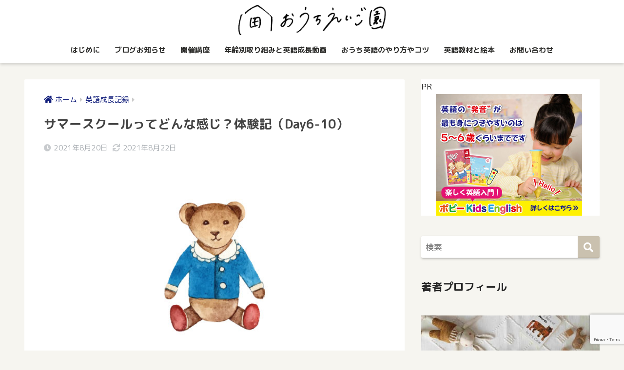

--- FILE ---
content_type: text/html; charset=UTF-8
request_url: https://eigoen.com/seicho-log/ss-day10/
body_size: 24775
content:
<!doctype html>
<html lang="ja">
<head>
<meta charset="utf-8">
<meta http-equiv="X-UA-Compatible" content="IE=edge">
<meta name="HandheldFriendly" content="True">
<meta name="MobileOptimized" content="320">
<meta name="viewport" content="width=device-width, initial-scale=1, viewport-fit=cover"/>
<meta name="msapplication-TileColor" content="#cac1af">
<meta name="theme-color" content="#cac1af">
<link rel="pingback" href="https://eigoen.com/xmlrpc.php">
<title>サマースクールってどんな感じ？体験記（Day6-10） | おうちえいご園</title>
<meta name='robots' content='max-image-preview:large'/>
<link rel='dns-prefetch' href='//www.googletagmanager.com'/>
<link rel='dns-prefetch' href='//fonts.googleapis.com'/>
<link rel='dns-prefetch' href='//use.fontawesome.com'/>
<link rel="alternate" type="application/rss+xml" title="おうちえいご園 &raquo; フィード" href="https://eigoen.com/feed/"/>
<link rel="alternate" type="application/rss+xml" title="おうちえいご園 &raquo; コメントフィード" href="https://eigoen.com/comments/feed/"/>
<link rel="alternate" title="oEmbed (JSON)" type="application/json+oembed" href="https://eigoen.com/wp-json/oembed/1.0/embed?url=https%3A%2F%2Feigoen.com%2Fseicho-log%2Fss-day10%2F"/>
<link rel="alternate" title="oEmbed (XML)" type="text/xml+oembed" href="https://eigoen.com/wp-json/oembed/1.0/embed?url=https%3A%2F%2Feigoen.com%2Fseicho-log%2Fss-day10%2F&#038;format=xml"/>
<style id='wp-img-auto-sizes-contain-inline-css'>img:is([sizes=auto i],[sizes^="auto," i]){contain-intrinsic-size:3000px 1500px}</style>
<link rel="stylesheet" type="text/css" href="//eigoen.com/wp-content/cache/wpfc-minified/kokg4hyt/3g3e.css" media="all"/>
<link rel='stylesheet' id='sng-googlefonts-css' href='https://fonts.googleapis.com/css?family=Quicksand%3A500%2C700%7CM+PLUS+Rounded+1c%3A400%2C700&#038;display=swap' type='text/css' media='all'/>
<link rel='stylesheet' id='sng-fontawesome-css' href='https://use.fontawesome.com/releases/v5.11.2/css/all.css' type='text/css' media='all'/>
<style id='wp-emoji-styles-inline-css'>img.wp-smiley, img.emoji{display:inline !important;border:none !important;box-shadow:none !important;height:1em !important;width:1em !important;margin:0 0.07em !important;vertical-align:-0.1em !important;background:none !important;padding:0 !important;}</style>
<style id='wp-block-library-inline-css'>:root{--wp-block-synced-color:#7a00df;--wp-block-synced-color--rgb:122,0,223;--wp-bound-block-color:var(--wp-block-synced-color);--wp-editor-canvas-background:#ddd;--wp-admin-theme-color:#007cba;--wp-admin-theme-color--rgb:0,124,186;--wp-admin-theme-color-darker-10:#006ba1;--wp-admin-theme-color-darker-10--rgb:0,107,160.5;--wp-admin-theme-color-darker-20:#005a87;--wp-admin-theme-color-darker-20--rgb:0,90,135;--wp-admin-border-width-focus:2px}@media (min-resolution:192dpi){:root{--wp-admin-border-width-focus:1.5px}}.wp-element-button{cursor:pointer}:root .has-very-light-gray-background-color{background-color:#eee}:root .has-very-dark-gray-background-color{background-color:#313131}:root .has-very-light-gray-color{color:#eee}:root .has-very-dark-gray-color{color:#313131}:root .has-vivid-green-cyan-to-vivid-cyan-blue-gradient-background{background:linear-gradient(135deg,#00d084,#0693e3)}:root .has-purple-crush-gradient-background{background:linear-gradient(135deg,#34e2e4,#4721fb 50%,#ab1dfe)}:root .has-hazy-dawn-gradient-background{background:linear-gradient(135deg,#faaca8,#dad0ec)}:root .has-subdued-olive-gradient-background{background:linear-gradient(135deg,#fafae1,#67a671)}:root .has-atomic-cream-gradient-background{background:linear-gradient(135deg,#fdd79a,#004a59)}:root .has-nightshade-gradient-background{background:linear-gradient(135deg,#330968,#31cdcf)}:root .has-midnight-gradient-background{background:linear-gradient(135deg,#020381,#2874fc)}:root{--wp--preset--font-size--normal:16px;--wp--preset--font-size--huge:42px}.has-regular-font-size{font-size:1em}.has-larger-font-size{font-size:2.625em}.has-normal-font-size{font-size:var(--wp--preset--font-size--normal)}.has-huge-font-size{font-size:var(--wp--preset--font-size--huge)}.has-text-align-center{text-align:center}.has-text-align-left{text-align:left}.has-text-align-right{text-align:right}.has-fit-text{white-space:nowrap!important}#end-resizable-editor-section{display:none}.aligncenter{clear:both}.items-justified-left{justify-content:flex-start}.items-justified-center{justify-content:center}.items-justified-right{justify-content:flex-end}.items-justified-space-between{justify-content:space-between}.screen-reader-text{border:0;clip-path:inset(50%);height:1px;margin:-1px;overflow:hidden;padding:0;position:absolute;width:1px;word-wrap:normal!important}.screen-reader-text:focus{background-color:#ddd;clip-path:none;color:#444;display:block;font-size:1em;height:auto;left:5px;line-height:normal;padding:15px 23px 14px;text-decoration:none;top:5px;width:auto;z-index:100000}html :where(.has-border-color){border-style:solid}html :where([style*=border-top-color]){border-top-style:solid}html :where([style*=border-right-color]){border-right-style:solid}html :where([style*=border-bottom-color]){border-bottom-style:solid}html :where([style*=border-left-color]){border-left-style:solid}html :where([style*=border-width]){border-style:solid}html :where([style*=border-top-width]){border-top-style:solid}html :where([style*=border-right-width]){border-right-style:solid}html :where([style*=border-bottom-width]){border-bottom-style:solid}html :where([style*=border-left-width]){border-left-style:solid}html :where(img[class*=wp-image-]){height:auto;max-width:100%}:where(figure){margin:0 0 1em}html :where(.is-position-sticky){--wp-admin--admin-bar--position-offset:var(--wp-admin--admin-bar--height,0px)}@media screen and (max-width:600px){html :where(.is-position-sticky){--wp-admin--admin-bar--position-offset:0px}}</style>
<style id='classic-theme-styles-inline-css'>.wp-block-button__link{color:#fff;background-color:#32373c;border-radius:9999px;box-shadow:none;text-decoration:none;padding:calc(.667em + 2px) calc(1.333em + 2px);font-size:1.125em}.wp-block-file__button{background:#32373c;color:#fff;text-decoration:none}</style>
<link rel="stylesheet" type="text/css" href="//eigoen.com/wp-content/cache/wpfc-minified/ee5f7rss/3g3e.css" media="all"/>
<style id='sango_theme_gutenberg-style-inline-css'>.is-style-sango-list-main-color li:before{background-color:#cac1af;}.is-style-sango-list-accent-color li:before{background-color:#886c5c;}.sgb-label-main-c{background-color:#cac1af;}.sgb-label-accent-c{background-color:#886c5c;}</style>
<link rel="stylesheet" type="text/css" href="//eigoen.com/wp-content/cache/wpfc-minified/d3t0j1op/3g3e.css" media="all"/>
<script src='//eigoen.com/wp-content/cache/wpfc-minified/l9qcr21j/3g3e.js'></script>
<script src="https://www.googletagmanager.com/gtag/js?id=GT-TWT8WXF" id="google_gtagjs-js" async></script>
<script id="google_gtagjs-js-after">window.dataLayer=window.dataLayer||[];function gtag(){dataLayer.push(arguments);}
gtag("set","linker",{"domains":["eigoen.com"]});
gtag("js", new Date());
gtag("set", "developer_id.dZTNiMT", true);
gtag("config", "GT-TWT8WXF", {"googlesitekit_post_type":"post"});
//# sourceURL=google_gtagjs-js-after</script>
<link rel="https://api.w.org/" href="https://eigoen.com/wp-json/"/><link rel="alternate" title="JSON" type="application/json" href="https://eigoen.com/wp-json/wp/v2/posts/5838"/><link rel="EditURI" type="application/rsd+xml" title="RSD" href="https://eigoen.com/xmlrpc.php?rsd"/>
<link rel="canonical" href="https://eigoen.com/seicho-log/ss-day10/"/>
<link rel='shortlink' href='https://eigoen.com/?p=5838'/>
<meta name="generator" content="Site Kit by Google 1.170.0"/><style>.yyi-rinker-img-s .yyi-rinker-image{width:56px;min-width:56px;margin:auto;}
.yyi-rinker-img-m .yyi-rinker-image{width:175px;min-width:175px;margin:auto;}
.yyi-rinker-img-l .yyi-rinker-image{width:200px;min-width:200px;margin:auto;}
.yyi-rinker-img-s .yyi-rinker-image img.yyi-rinker-main-img{width:auto;max-height:56px;}
.yyi-rinker-img-m .yyi-rinker-image img.yyi-rinker-main-img{width:auto;max-height:170px;}
.yyi-rinker-img-l .yyi-rinker-image img.yyi-rinker-main-img{width:auto;max-height:200px;}
div.yyi-rinker-contents div.yyi-rinker-box ul.yyi-rinker-links li{list-style:none;}
div.yyi-rinker-contents ul.yyi-rinker-links{border:none;}
div.yyi-rinker-contents ul.yyi-rinker-links li a{text-decoration:none;}
div.yyi-rinker-contents{margin:2em 0;}
div.yyi-rinker-contents div.yyi-rinker-box{display:flex;padding:26px 26px 0;border:3px solid #f5f5f5;box-sizing:border-box;}
@media(min-width:768px){
div.yyi-rinker-contents div.yyi-rinker-box{padding:26px 26px 0;}
}
@media(max-width:767px){
div.yyi-rinker-contents div.yyi-rinker-box{flex-direction:column;padding:26px 14px 0;}
}
div.yyi-rinker-box div.yyi-rinker-image{display:flex;flex:none;}
div.yyi-rinker-box div.yyi-rinker-image a{display:inline-block;height:fit-content;margin-bottom:26px;}
div.yyi-rinker-image img.yyi-rinker-main-img{display:block;max-width:100%;height:auto;}
div.yyi-rinker-img-s img.yyi-rinker-main-img{width:56px;}
div.yyi-rinker-img-m img.yyi-rinker-main-img{width:120px;}
div.yyi-rinker-img-l img.yyi-rinker-main-img{width:200px;}
div.yyi-rinker-box div.yyi-rinker-info{display:flex;width:100%;flex-direction:column;}
@media(min-width:768px){
div.yyi-rinker-box div.yyi-rinker-info{padding-left:26px;}
}
@media(max-width:767px){
div.yyi-rinker-box div.yyi-rinker-info{text-align:center;}
}
div.yyi-rinker-info div.yyi-rinker-title a{color:#333;font-weight:600;font-size:18px;text-decoration:none;}
div.yyi-rinker-info div.yyi-rinker-detail{display:flex;flex-direction:column;padding:8px 0 12px;}
div.yyi-rinker-detail div:not(:last-child){padding-bottom:8px;}
div.yyi-rinker-detail div.credit-box{font-size:12px;}
div.yyi-rinker-detail div.credit-box a{text-decoration:underline;}
div.yyi-rinker-detail div.brand, div.yyi-rinker-detail div.price-box{font-size:14px;}
@media(max-width:767px){
div.price-box span.price{display:block;}
}
div.yyi-rinker-info div.free-text{order:2;padding-top:8px;font-size:16px;}
div.yyi-rinker-info ul.yyi-rinker-links{display:flex;flex-wrap:wrap;margin:0 0 14px;padding:0;list-style-type:none;}
div.yyi-rinker-info ul.yyi-rinker-links li{display:inherit;flex-direction:column;align-self:flex-end;text-align:center;}
@media(min-width:768px){
div.yyi-rinker-info ul.yyi-rinker-links li:not(:last-child){margin-right:8px;}
div.yyi-rinker-info ul.yyi-rinker-links li{margin-bottom:12px;}
}
@media(max-width:767px){
div.yyi-rinker-info ul.yyi-rinker-links li{width:100%;margin-bottom:10px;}
}
ul.yyi-rinker-links li.amazonkindlelink a{background-color:#37475a;}
ul.yyi-rinker-links li.amazonlink a{background-color:#f9bf51;}
ul.yyi-rinker-links li.rakutenlink a{background-color:#d53a3a;}
ul.yyi-rinker-links li.yahoolink a{background-color:#76c2f3;}
ul.yyi-rinker-links li.freelink1 a{background-color:#5db49f;}
ul.yyi-rinker-links li.freelink2 a{background-color:#7e77c1;}
ul.yyi-rinker-links li.freelink3 a{background-color:#3974be;}
ul.yyi-rinker-links li.freelink4 a{background-color:#333;}
ul.yyi-rinker-links a.yyi-rinker-link{display:flex;position:relative;width:100%;min-height:38px;overflow-x:hidden;flex-wrap:wrap-reverse;justify-content:center;align-items:center;border-radius:2px;box-shadow:0 1px 6px 0 rgba(0,0,0,0.12);color:#fff;font-weight:600;font-size:14px;white-space:nowrap;transition:0.3s ease-out;box-sizing:border-box;}
ul.yyi-rinker-links a.yyi-rinker-link:after{position:absolute;right:12px;width:6px;height:6px;border-top:2px solid;border-right:2px solid;content:"";transform:rotate(45deg);box-sizing:border-box;}
ul.yyi-rinker-links a.yyi-rinker-link:hover{box-shadow:0 4px 6px 2px rgba(0,0,0,0.12);transform:translateY(-2px);}
@media(min-width:768px){
ul.yyi-rinker-links a.yyi-rinker-link{padding:6px 24px;}
}
@media(max-width:767px){
ul.yyi-rinker-links a.yyi-rinker-link{padding:10px 24px;}
}</style><style>.yyi-rinker-images{display:flex;justify-content:center;align-items:center;position:relative;}
div.yyi-rinker-image img.yyi-rinker-main-img.hidden{display:none;}
.yyi-rinker-images-arrow{cursor:pointer;position:absolute;top:50%;display:block;margin-top:-11px;opacity:0.6;width:22px;}
.yyi-rinker-images-arrow-left{left:-10px;}
.yyi-rinker-images-arrow-right{right:-10px;}
.yyi-rinker-images-arrow-left.hidden{display:none;}
.yyi-rinker-images-arrow-right.hidden{display:none;}
div.yyi-rinker-contents.yyi-rinker-design-tate  div.yyi-rinker-box{flex-direction:column;}
div.yyi-rinker-contents.yyi-rinker-design-slim div.yyi-rinker-box .yyi-rinker-links{flex-direction:column;}
div.yyi-rinker-contents.yyi-rinker-design-slim div.yyi-rinker-info{width:100%;}
div.yyi-rinker-contents.yyi-rinker-design-slim .yyi-rinker-title{text-align:center;}
div.yyi-rinker-contents.yyi-rinker-design-slim .yyi-rinker-links{text-align:center;}
div.yyi-rinker-contents.yyi-rinker-design-slim .yyi-rinker-image{margin:auto;}
div.yyi-rinker-contents.yyi-rinker-design-slim div.yyi-rinker-info ul.yyi-rinker-links li{align-self:stretch;}
div.yyi-rinker-contents.yyi-rinker-design-slim div.yyi-rinker-box div.yyi-rinker-info{padding:0;}
div.yyi-rinker-contents.yyi-rinker-design-slim div.yyi-rinker-box{flex-direction:column;padding:14px 5px 0;}
.yyi-rinker-design-slim div.yyi-rinker-box div.yyi-rinker-info{text-align:center;}
.yyi-rinker-design-slim div.price-box span.price{display:block;}
div.yyi-rinker-contents.yyi-rinker-design-slim div.yyi-rinker-info div.yyi-rinker-title a{font-size:16px;}
div.yyi-rinker-contents.yyi-rinker-design-slim ul.yyi-rinker-links li.amazonkindlelink:before, div.yyi-rinker-contents.yyi-rinker-design-slim ul.yyi-rinker-links li.amazonlink:before,  div.yyi-rinker-contents.yyi-rinker-design-slim ul.yyi-rinker-links li.rakutenlink:before,  div.yyi-rinker-contents.yyi-rinker-design-slim ul.yyi-rinker-links li.yahoolink:before{font-size:12px;}
div.yyi-rinker-contents.yyi-rinker-design-slim ul.yyi-rinker-links li a{font-size:13px;}
.entry-content ul.yyi-rinker-links li{padding:0;}
div.yyi-rinker-contents .yyi-rinker-attention.attention_desing_right_ribbon{width:89px;height:91px;position:absolute;top:-1px;right:-1px;left:auto;overflow:hidden;}
div.yyi-rinker-contents .yyi-rinker-attention.attention_desing_right_ribbon span{display:inline-block;width:146px;position:absolute;padding:4px 0;left:-13px;top:12px;text-align:center;font-size:12px;line-height:24px;-webkit-transform:rotate(45deg);transform:rotate(45deg);box-shadow:0 1px 3px rgba(0, 0, 0, 0.2);}
div.yyi-rinker-contents .yyi-rinker-attention.attention_desing_right_ribbon{background:none;}
.yyi-rinker-attention.attention_desing_right_ribbon .yyi-rinker-attention-after, .yyi-rinker-attention.attention_desing_right_ribbon .yyi-rinker-attention-before{display:none;}
div.yyi-rinker-use-right_ribbon div.yyi-rinker-title{margin-right:2rem;}
.yyi-rinker-design-slim div.yyi-rinker-info ul.yyi-rinker-links li{width:100%;margin-bottom:10px;}
.yyi-rinker-design-slim ul.yyi-rinker-links a.yyi-rinker-link{padding:10px 24px;}
.yyi-rinker-contents .yyi-rinker-info{padding-left:10px;}
.yyi-rinker-img-s .yyi-rinker-image .yyi-rinker-images img{max-height:75px;}
.yyi-rinker-img-m .yyi-rinker-image .yyi-rinker-images img{max-height:175px;}
.yyi-rinker-img-l .yyi-rinker-image .yyi-rinker-images img{max-height:200px;}
div.yyi-rinker-contents div.yyi-rinker-image{flex-direction:column;align-items:center;}
div.yyi-rinker-contents ul.yyi-rinker-thumbnails{display:flex;flex-direction:row;flex-wrap:wrap;list-style:none;border:none;padding:0;margin:5px 0;}
div.yyi-rinker-contents ul.yyi-rinker-thumbnails li{cursor:pointer;height:32px;text-align:center;vertical-align:middle;width:32px;border:none;padding:0;margin:0;box-sizing:content-box;}
div.yyi-rinker-contents ul.yyi-rinker-thumbnails li img{vertical-align:middle;}
div.yyi-rinker-contents ul.yyi-rinker-thumbnails li{border:1px solid #fff;}
div.yyi-rinker-contents ul.yyi-rinker-thumbnails li.thumb-active{border:1px solid #eee;}
div.yyi-rinker-contents.yyi-rinker-design-mini{border:none;box-shadow:none;background-color:transparent;}
.yyi-rinker-design-mini div.yyi-rinker-info ul.yyi-rinker-links, .yyi-rinker-design-mini div.yyi-rinker-info .brand, .yyi-rinker-design-mini div.yyi-rinker-info .price-box{display:none;}
div.yyi-rinker-contents.yyi-rinker-design-mini .credit-box{text-align:right;}
div.yyi-rinker-contents.yyi-rinker-design-mini div.yyi-rinker-info{width:100%;}
.yyi-rinker-design-mini div.yyi-rinker-info div.yyi-rinker-title{line-height:1.2;min-height:2.4em;margin-bottom:0;}
.yyi-rinker-design-mini div.yyi-rinker-info div.yyi-rinker-title a{font-size:12px;text-decoration:none;text-decoration:underline;}
div.yyi-rinker-contents.yyi-rinker-design-mini{position:relative;max-width:100%;border:none;border-radius:12px;box-shadow:0 1px 6px rgb(0 0 0 / 12%);background-color:#fff;}
div.yyi-rinker-contents.yyi-rinker-design-mini div.yyi-rinker-box{border:none;}
.yyi-rinker-design-mini div.yyi-rinker-image{width:60px;min-width:60px;}
div.yyi-rinker-design-mini div.yyi-rinker-image img.yyi-rinker-main-img{max-height:3.6em;}
.yyi-rinker-design-mini div.yyi-rinker-detail div.credit-box{font-size:10px;}
.yyi-rinker-design-mini div.yyi-rinker-detail div.brand, .yyi-rinker-design-mini div.yyi-rinker-detail div.price-box{font-size:10px;}
.yyi-rinker-design-mini div.yyi-rinker-info div.yyi-rinker-detail{padding:0;}
.yyi-rinker-design-mini div.yyi-rinker-detail div:not(:last-child){padding-bottom:0;}
.yyi-rinker-design-mini div.yyi-rinker-box div.yyi-rinker-image a{margin-bottom:16px;}
@media(min-width:768px){
div.yyi-rinker-contents.yyi-rinker-design-mini div.yyi-rinker-box{padding:12px;}
.yyi-rinker-design-mini div.yyi-rinker-box div.yyi-rinker-info{justify-content:center;padding-left:24px;}
}
@media(max-width:767px){
div.yyi-rinker-contents.yyi-rinker-design-mini{max-width:100%;}
div.yyi-rinker-contents.yyi-rinker-design-mini div.yyi-rinker-box{flex-direction:row;padding:12px;}
.yyi-rinker-design-mini div.yyi-rinker-box div.yyi-rinker-info{justify-content:center;margin-bottom:16px;padding-left:16px;text-align:left;}
}
div.yyi-rinker-contents{position:relative;overflow:visible;}
div.yyi-rinker-contents .yyi-rinker-attention{display:inline;line-height:30px;position:absolute;top:-10px;left:-9px;min-width:60px;padding:0;height:30px;text-align:center;font-weight:600;color:#ffffff;background:#fea724;z-index:10;}
div.yyi-rinker-contents .yyi-rinker-attention span{padding:0 15px;}
.yyi-rinker-attention-before, .yyi-rinker-attention-after{display:inline;position:absolute;content:'';}
.yyi-rinker-attention-before{bottom:-8px;left:0.1px;width:0;height:0;border-top:9px solid;border-top-color:inherit;border-left:9px solid transparent;z-index:1;}
.yyi-rinker-attention-after{top:0;right:-14.5px;width:0;height:0;border-top:15px solid transparent;border-bottom:15px solid transparent;border-left:15px solid;border-left-color:inherit;}
div.yyi-rinker-contents .yyi-rinker-attention.attention_desing_circle{display:flex;position:absolute;top:-20px;left:-20px;width:60px;height:60px;min-width:auto;min-height:auto;justify-content:center;align-items:center;border-radius:50%;color:#fff;background:#fea724;font-weight:600;font-size:17px;}
div.yyi-rinker-contents.yyi-rinker-design-mini .yyi-rinker-attention.attention_desing_circle{top:-18px;left:-18px;width:36px;height:36px;font-size:12px;}
div.yyi-rinker-contents .yyi-rinker-attention.attention_desing_circle{}
div.yyi-rinker-contents .yyi-rinker-attention.attention_desing_circle span{padding:0;}
div.yyi-rinker-contents .yyi-rinker-attention.attention_desing_circle .yyi-rinker-attention-after, div.yyi-rinker-contents .yyi-rinker-attention.attention_desing_circle .yyi-rinker-attention-before{display:none;}</style>
<style id="pchpp_custom_style">:root{--pchpp-color-inline:#069A8E;--pchpp-color-custom:#5ca250;--pchpp-color-custom-2:#8e59e4;--pchpp-color-amazon:#bc4932;--pchpp-color-rakuten:#d1bc38;--pchpp-color-yahoo:#438ee8;--pchpp-color-mercari:#3c3c3c;--pchpp-inline-bg-color:var(--pchpp-color-inline);--pchpp-inline-txt-color:#fff;--pchpp-inline-shadow:0 1px 4px -1px rgba(0, 0, 0, 0.2);--pchpp-inline-radius:0px;--pchpp-inline-width:auto;}</style>
<script id="pchpp_vars">window.pchppVars={};window.pchppVars.ajaxUrl="https://eigoen.com/wp-admin/admin-ajax.php";window.pchppVars.ajaxNonce="2e4898bded";</script>
<meta property="og:title" content="サマースクールってどんな感じ？体験記（Day6-10）"/>
<meta property="og:description" content="サマースクールってどんな感じ？ このブログでは、 純おうち英語っ子な4才娘の 初めてのインターナショナルスクールのサマースクールについて 初日からの様子を綴ってきましたが、 他の人の話も知りたくありませんか？ 以前DWE ..."/>
<meta property="og:type" content="article"/>
<meta property="og:url" content="https://eigoen.com/seicho-log/ss-day10/"/>
<meta property="og:image" content="https://eigoen.com/wp-content/uploads/2018/03/toybear.jpg"/>
<meta name="thumbnail" content="https://eigoen.com/wp-content/uploads/2018/03/toybear.jpg"/>
<meta property="og:site_name" content="おうちえいご園"/>
<meta name="twitter:card" content="summary_large_image"/>
<meta name="p:domain_verify" content="bf36ebc399e82bcd4eb96e2f85339831"/>	<script>(function(i,s,o,g,r,a,m){i['GoogleAnalyticsObject']=r;i[r]=i[r]||function(){ (i[r].q=i[r].q||[]).push(arguments)},i[r].l=1*new Date();a=s.createElement(o), m=s.getElementsByTagName(o)[0];a.async=1;a.src=g;m.parentNode.insertBefore(a,m) })(window,document,'script','//www.google-analytics.com/analytics.js','ga'); ga('create', 'UA-48098584-2', 'auto'); ga('send', 'pageview');</script>
<style id="custom-background-css">body.custom-background{background-color:#f6f5f0;}</style>
<link rel="icon" href="https://eigoen.com/wp-content/uploads/2018/03/eigoenfabicon.png" sizes="32x32"/>
<link rel="icon" href="https://eigoen.com/wp-content/uploads/2018/03/eigoenfabicon.png" sizes="192x192"/>
<link rel="apple-touch-icon" href="https://eigoen.com/wp-content/uploads/2018/03/eigoenfabicon.png"/>
<meta name="msapplication-TileImage" content="https://eigoen.com/wp-content/uploads/2018/03/eigoenfabicon.png"/>
<style id="wp-custom-css">.entry-content h2{position:relative;padding:0.5em;background:#444445;color:white;}
.entry-content h2::before{position:absolute;content:'';top:100%;left:0;border:none;border-bottom:solid 15px transparent;border-right:solid 20px rgb(149, 158, 155);}
.entry-content h3{border-left:none;position:relative;padding:0.6em;background:#444445;color:white;}
.entry-content h3:after{position:absolute;content:'';top:100%;left:30px;border:15px solid transparent;border-top:15px solid #a6d3c8;width:0;height:0;}
.entry-content h4:before{content:'●';color:white;margin-right:8px;}</style>
<style>a{color:#121f7c}.main-c, .has-sango-main-color{color:#cac1af}.main-bc, .has-sango-main-background-color{background-color:#cac1af}.main-bdr, #inner-content .main-bdr{border-color:#cac1af}.pastel-c, .has-sango-pastel-color{color:#f0e4d8}.pastel-bc, .has-sango-pastel-background-color, #inner-content .pastel-bc{background-color:#f0e4d8}.accent-c, .has-sango-accent-color{color:#886c5c}.accent-bc, .has-sango-accent-background-color{background-color:#886c5c}.header, #footer-menu, .drawer__title{background-color:#ffffff}#logo a{color:#2d2d2b}.desktop-nav li a , .mobile-nav li a, #footer-menu a, #drawer__open, .header-search__open, .copyright, .drawer__title{color:#2d2d2b}.drawer__title .close span, .drawer__title .close span:before{background:#2d2d2b}.desktop-nav li:after{background:#2d2d2b}.mobile-nav .current-menu-item{border-bottom-color:#2d2d2b}.widgettitle, .sidebar .wp-block-group h2, .drawer .wp-block-group h2{color:#000000;background-color:#cac1af}.footer, .footer-block{background-color:#fcc5be}.footer-block, .footer, .footer a, .footer .widget ul li a{color:#2d2d2b}#toc_container .toc_title, .entry-content .ez-toc-title-container, #footer_menu .raised, .pagination a, .pagination span, #reply-title:before, .entry-content blockquote:before, .main-c-before li:before, .main-c-b:before{color:#cac1af}.searchform__submit, .footer-block .wp-block-search .wp-block-search__button, .sidebar .wp-block-search .wp-block-search__button, .footer .wp-block-search .wp-block-search__button, .drawer .wp-block-search .wp-block-search__button, #toc_container .toc_title:before, .ez-toc-title-container:before, .cat-name, .pre_tag > span, .pagination .current, .post-page-numbers.current, #submit, .withtag_list > span, .main-bc-before li:before{background-color:#cac1af}#toc_container, #ez-toc-container, .entry-content h3, .li-mainbdr ul, .li-mainbdr ol{border-color:#cac1af}.search-title i, .acc-bc-before li:before{background:#886c5c}.li-accentbdr ul, .li-accentbdr ol{border-color:#886c5c}.pagination a:hover, .li-pastelbc ul, .li-pastelbc ol{background:#f0e4d8}body{font-size:100%}@media only screen and (min-width:481px){body{font-size:107%}}@media only screen and (min-width:1030px){body{font-size:107%}}.totop{background:#704c28}.header-info a{color:#FFF;background:linear-gradient(95deg, #738bff, #85e3ec)}.fixed-menu ul{background:#FFF}.fixed-menu a{color:#a2a7ab}.fixed-menu .current-menu-item a, .fixed-menu ul li a.active{color:#9ea341}.post-tab{background:#FFF}.post-tab > div{color:#7f7f7f}.post-tab > div.tab-active{background:linear-gradient(45deg, #f7e92e, #ea6259)}body{font-family:"M PLUS Rounded 1c","Helvetica", "Arial", "Hiragino Kaku Gothic ProN", "Hiragino Sans", YuGothic, "Yu Gothic", "メイリオ", Meiryo, sans-serif;}.dfont{font-family:"Quicksand","M PLUS Rounded 1c","Helvetica", "Arial", "Hiragino Kaku Gothic ProN", "Hiragino Sans", YuGothic, "Yu Gothic", "メイリオ", Meiryo, sans-serif;}.body_bc{background-color:f6f5f0}</style><style>.sgb-toc-button{background-color:#cac1af}</style>
</head>
<body class="wp-singular post-template-default single single-post postid-5838 single-format-standard custom-background wp-theme-sango-theme wp-child-theme-sango-theme-child fa5">
<div id="container">
<header class="header header--center">
<div id="inner-header" class="wrap cf">
<div id="logo" class="header-logo h1 dfont"> <a href="https://eigoen.com" class="header-logo__link"> <img src="https://eigoen.com/wp-content/uploads/2022/03/logo-ouchieigoen.svg" alt="おうちえいご園" width="" height="" class="header-logo__img"> </a></div><div class="header-search">
<label class="header-search__open" for="header-search-input"><i class="fas fa-search" aria-hidden="true"></i></label>
<input type="checkbox" class="header-search__input" id="header-search-input" onclick="document.querySelector('.header-search__modal .searchform__input').focus()">
<label class="header-search__close" for="header-search-input"></label>
<div class="header-search__modal">
<form role="search" method="get" class="searchform" action="https://eigoen.com/">
<div> <input type="search" class="searchform__input" name="s" value="" placeholder="検索" /> <button type="submit" class="searchform__submit" aria-label="検索"><i class="fas fa-search" aria-hidden="true"></i></button></div></form></div></div><nav class="desktop-nav clearfix"><ul id="menu-top%e3%83%8a%e3%83%93" class="menu"><li id="menu-item-5940" class="menu-item menu-item-type-post_type menu-item-object-page menu-item-5940"><a href="https://eigoen.com/top/">はじめに</a></li>
<li id="menu-item-8704" class="menu-item menu-item-type-taxonomy menu-item-object-category menu-item-8704"><a href="https://eigoen.com/category/about/">ブログお知らせ</a></li>
<li id="menu-item-4652" class="menu-item menu-item-type-taxonomy menu-item-object-category menu-item-4652"><a href="https://eigoen.com/category/course/">開催講座</a></li>
<li id="menu-item-121" class="menu-item menu-item-type-post_type menu-item-object-page menu-item-has-children menu-item-121"><a href="https://eigoen.com/nenreibetu/">年齢別取り組みと英語成長動画</a>
<ul class="sub-menu">
<li id="menu-item-4014" class="menu-item menu-item-type-taxonomy menu-item-object-category current-post-ancestor current-menu-parent current-post-parent menu-item-4014"><a href="https://eigoen.com/category/seicho-log/">英語成長記録</a></li>
</ul>
</li>
<li id="menu-item-115" class="menu-item menu-item-type-taxonomy menu-item-object-category menu-item-115"><a href="https://eigoen.com/category/yarikata/">おうち英語のやり方やコツ</a></li>
<li id="menu-item-114" class="menu-item menu-item-type-post_type menu-item-object-page menu-item-has-children menu-item-114"><a href="https://eigoen.com/babyeigo/">英語教材と絵本</a>
<ul class="sub-menu">
<li id="menu-item-132" class="menu-item menu-item-type-taxonomy menu-item-object-category menu-item-132"><a href="https://eigoen.com/category/eigoehon/">英語絵本と歌</a></li>
<li id="menu-item-129" class="menu-item menu-item-type-taxonomy menu-item-object-category menu-item-129"><a href="https://eigoen.com/category/dwe/">中古DWE、英語教材</a></li>
<li id="menu-item-128" class="menu-item menu-item-type-taxonomy menu-item-object-category menu-item-128"><a href="https://eigoen.com/category/eikaiwa/">オンライン英会話</a></li>
<li id="menu-item-126" class="menu-item menu-item-type-taxonomy menu-item-object-category menu-item-126"><a href="https://eigoen.com/category/youtube/">おすすめYOUTUBE</a></li>
<li id="menu-item-1818" class="menu-item menu-item-type-taxonomy menu-item-object-category menu-item-1818"><a href="https://eigoen.com/category/popykidsenglish/">４才以降向け英語教材</a></li>
<li id="menu-item-131" class="menu-item menu-item-type-taxonomy menu-item-object-category menu-item-131"><a href="https://eigoen.com/category/fungoods/">海外の知育玩具やプリント</a></li>
</ul>
</li>
<li id="menu-item-4660" class="menu-item menu-item-type-post_type menu-item-object-page menu-item-4660"><a href="https://eigoen.com/inquiry/">お問い合わせ</a></li>
</ul></nav></div></header>
<div id="content">
<div id="inner-content" class="wrap cf">
<main id="main" class="m-all t-2of3 d-5of7 cf">
<article id="entry" class="cf post-5838 post type-post status-publish format-standard has-post-thumbnail category-seicho-log">
<header class="article-header entry-header">
<nav id="breadcrumb" class="breadcrumb"><ul itemscope itemtype="http://schema.org/BreadcrumbList"><li itemprop="itemListElement" itemscope itemtype="http://schema.org/ListItem"><a href="https://eigoen.com" itemprop="item"><span itemprop="name">ホーム</span></a><meta itemprop="position" content="1"/></li><li itemprop="itemListElement" itemscope itemtype="http://schema.org/ListItem"><a href="https://eigoen.com/category/seicho-log/" itemprop="item"><span itemprop="name">英語成長記録</span></a><meta itemprop="position" content="2"/></li></ul></nav>  <h1 class="entry-title single-title">サマースクールってどんな感じ？体験記（Day6-10）</h1>
<div class="entry-meta vcard"> <time class="pubdate entry-time" itemprop="datePublished" datetime="2021-08-20">2021年8月20日</time><time class="updated entry-time" itemprop="dateModified" datetime="2021-08-22">2021年8月22日</time></div><p class="post-thumbnail"><img width="659" height="403" src="https://eigoen.com/wp-content/uploads/2018/03/toybear.jpg" class="attachment-thumb-940 size-thumb-940 wp-post-image" alt="" decoding="async" fetchpriority="high"/></p>
</header>
<section class="entry-content cf">
<div class="widget_text sponsored"><div class="textwidget custom-html-widget"><a href="https://www.instagram.com/ouchieigoen/" target="_blank"><img src="https://eigoen.com/wp-content/uploads/2021/12/ece3b0ba069545b4ef0ad7fb09b9f764.jpg" alt="おうちえいご園のインスタグラム大" border="0"></a></div></div><div class="sponsored"> <pre class="wp-block-preformatted">当ブログではアフィリエイト・アドセンス広告を利用しています（利用していないコンテンツももちろん多数あります）。どの記事も誠実なレビューや紹介を心掛けていますが、「多少は忖度してるのかも？」なんて懐疑的な視点も持って読んで頂ければと思います。商品提供を受けたPRアイテムやサービス、アンバサダーPRをしている案件については各記事内で明記しているのでご確認下さい。</pre></div><div class="sponsored">    <div id="toc_container" class="sgb-toc--bullets js-smooth-scroll"> <p class="toc_title">目次 </p> <ul class="toc_list"> <li class="first"> <a href="#i-0">サマースクールってどんな感じ？</a> <ul class="menu_level_1"> <li class="first last"> <a href="#i-1">コロナ渦のスクール通いについて</a> </li> </ul> </li> <li class="last"> <a href="#i-2">体験記Day6-10：子供たちの変化</a> <ul class="menu_level_1"> <li class="first last"> <a href="#i-3">英語力の変化</a> </li> </ul> </li> </ul></div></div><div class="sponsored"> <p class="has-text-align-left">Follow Me!</p></div><div class="sponsored"> <ul class="wp-block-social-links alignleft is-content-justification-left is-layout-flex wp-container-core-social-links-is-layout-fdcfc74e wp-block-social-links-is-layout-flex"><li class="wp-social-link wp-social-link-instagram wp-block-social-link"><a href="https://www.instagram.com/ouchieigoen/" class="wp-block-social-link-anchor"><svg width="24" height="24" viewBox="0 0 24 24" version="1.1" xmlns="http://www.w3.org/2000/svg" aria-hidden="true" focusable="false"><path d="M12,4.622c2.403,0,2.688,0.009,3.637,0.052c0.877,0.04,1.354,0.187,1.671,0.31c0.42,0.163,0.72,0.358,1.035,0.673 c0.315,0.315,0.51,0.615,0.673,1.035c0.123,0.317,0.27,0.794,0.31,1.671c0.043,0.949,0.052,1.234,0.052,3.637 s-0.009,2.688-0.052,3.637c-0.04,0.877-0.187,1.354-0.31,1.671c-0.163,0.42-0.358,0.72-0.673,1.035 c-0.315,0.315-0.615,0.51-1.035,0.673c-0.317,0.123-0.794,0.27-1.671,0.31c-0.949,0.043-1.233,0.052-3.637,0.052 s-2.688-0.009-3.637-0.052c-0.877-0.04-1.354-0.187-1.671-0.31c-0.42-0.163-0.72-0.358-1.035-0.673 c-0.315-0.315-0.51-0.615-0.673-1.035c-0.123-0.317-0.27-0.794-0.31-1.671C4.631,14.688,4.622,14.403,4.622,12 s0.009-2.688,0.052-3.637c0.04-0.877,0.187-1.354,0.31-1.671c0.163-0.42,0.358-0.72,0.673-1.035 c0.315-0.315,0.615-0.51,1.035-0.673c0.317-0.123,0.794-0.27,1.671-0.31C9.312,4.631,9.597,4.622,12,4.622 M12,3 C9.556,3,9.249,3.01,8.289,3.054C7.331,3.098,6.677,3.25,6.105,3.472C5.513,3.702,5.011,4.01,4.511,4.511 c-0.5,0.5-0.808,1.002-1.038,1.594C3.25,6.677,3.098,7.331,3.054,8.289C3.01,9.249,3,9.556,3,12c0,2.444,0.01,2.751,0.054,3.711 c0.044,0.958,0.196,1.612,0.418,2.185c0.23,0.592,0.538,1.094,1.038,1.594c0.5,0.5,1.002,0.808,1.594,1.038 c0.572,0.222,1.227,0.375,2.185,0.418C9.249,20.99,9.556,21,12,21s2.751-0.01,3.711-0.054c0.958-0.044,1.612-0.196,2.185-0.418 c0.592-0.23,1.094-0.538,1.594-1.038c0.5-0.5,0.808-1.002,1.038-1.594c0.222-0.572,0.375-1.227,0.418-2.185 C20.99,14.751,21,14.444,21,12s-0.01-2.751-0.054-3.711c-0.044-0.958-0.196-1.612-0.418-2.185c-0.23-0.592-0.538-1.094-1.038-1.594 c-0.5-0.5-1.002-0.808-1.594-1.038c-0.572-0.222-1.227-0.375-2.185-0.418C14.751,3.01,14.444,3,12,3L12,3z M12,7.378 c-2.552,0-4.622,2.069-4.622,4.622S9.448,16.622,12,16.622s4.622-2.069,4.622-4.622S14.552,7.378,12,7.378z M12,15 c-1.657,0-3-1.343-3-3s1.343-3,3-3s3,1.343,3,3S13.657,15,12,15z M16.804,6.116c-0.596,0-1.08,0.484-1.08,1.08 s0.484,1.08,1.08,1.08c0.596,0,1.08-0.484,1.08-1.08S17.401,6.116,16.804,6.116z"></path></svg><span class="wp-block-social-link-label screen-reader-text">Instagram</span></a></li> <li class="wp-social-link wp-social-link-x wp-block-social-link"><a href="https://twitter.com/eigohome" class="wp-block-social-link-anchor"><svg width="24" height="24" viewBox="0 0 24 24" version="1.1" xmlns="http://www.w3.org/2000/svg" aria-hidden="true" focusable="false"><path d="M13.982 10.622 20.54 3h-1.554l-5.693 6.618L8.745 3H3.5l6.876 10.007L3.5 21h1.554l6.012-6.989L15.868 21h5.245l-7.131-10.378Zm-2.128 2.474-.697-.997-5.543-7.93H8l4.474 6.4.697.996 5.815 8.318h-2.387l-4.745-6.787Z" /></svg><span class="wp-block-social-link-label screen-reader-text">X</span></a></li> <li class="wp-social-link wp-social-link-youtube wp-block-social-link"><a href="https://www.youtube.com/@user-iw3mf1tu9g" class="wp-block-social-link-anchor"><svg width="24" height="24" viewBox="0 0 24 24" version="1.1" xmlns="http://www.w3.org/2000/svg" aria-hidden="true" focusable="false"><path d="M21.8,8.001c0,0-0.195-1.378-0.795-1.985c-0.76-0.797-1.613-0.801-2.004-0.847c-2.799-0.202-6.997-0.202-6.997-0.202 h-0.009c0,0-4.198,0-6.997,0.202C4.608,5.216,3.756,5.22,2.995,6.016C2.395,6.623,2.2,8.001,2.2,8.001S2,9.62,2,11.238v1.517 c0,1.618,0.2,3.237,0.2,3.237s0.195,1.378,0.795,1.985c0.761,0.797,1.76,0.771,2.205,0.855c1.6,0.153,6.8,0.201,6.8,0.201 s4.203-0.006,7.001-0.209c0.391-0.047,1.243-0.051,2.004-0.847c0.6-0.607,0.795-1.985,0.795-1.985s0.2-1.618,0.2-3.237v-1.517 C22,9.62,21.8,8.001,21.8,8.001z M9.935,14.594l-0.001-5.62l5.404,2.82L9.935,14.594z"></path></svg><span class="wp-block-social-link-label screen-reader-text">YouTube</span></a></li></ul></div><div class="wp-block-sgb-say sgb-block-say sgb-block-say--left"><div class="sgb-block-say-avatar"><img data-src="https://eigoen.com/wp-content/uploads/2022/02/tuji-megumibig.jpg" alt="辻めぐみ" style="border-color:#eaedf2"/><noscript><img decoding="async" src="https://eigoen.com/wp-content/uploads/2022/02/tuji-megumibig.jpg" alt="辻めぐみ" style="border-color:#eaedf2"/></noscript><div class="sgb-block-say-avatar__name">辻めぐみ</div></div><div class="sgb-block-say-text"><div class="sgb-block-say-text__content" style="color:#333;border-color:#d5d5d5;background-color:#FFF"> <p>おうち英語園の辻めぐみ(<a rel="noreferrer noopener" href="https://twitter.com/eigohome" target="_blank">@eigohome</a>)です。<br>音読協会バイリンガル絵本読み聞かせインストラクターとして活動しています。<br><a rel="noreferrer noopener" href="https://www.instagram.com/ouchieigoen/" target="_blank">インスタ</a>と<a rel="noreferrer noopener" href="https://voicy.jp/channel/2438" target="_blank">おうち英語Voicy</a>もやっています。</p> <span class="sgb-block-say-text__before" style="border-right-color:#d5d5d5"></span><span class="sgb-block-say-text__after" style="border-right-color:#FFF"></span></div></div></div><h2 class="wp-block-heading" id="i-0">サマースクールってどんな感じ？</h2>
<p>このブログでは、<br><br><strong>純おうち英語っ子な4才娘の<br><br>初めてのインターナショナルスクールのサマースクール</strong>について<br><br>初日からの様子を綴ってきましたが、<br><br><strong><span class="big">他の人の話も知りたくありませんか？</span></strong><br><br>以前<a rel="noreferrer noopener" aria-label="DWE正規ユーザーのおすすめブログ (opens in a new tab)" href="https://eigoen.com/dwe/dwe-seiki/" target="_blank">DWE正規ユーザーのおすすめブログ</a>としてご紹介したいおりさんの娘さんが、<strong><span class="keiko_yellow">インターのサマースクールに在園児として通った内容</span></strong>を書かれています。<br></p>
<p>「来年うちもサマースクールにいかせてみようかな？」という方は読んでみてはいかがでしょうか！</p>
<p>4才11ヶ月の英語成長記録-Holoholo</p>
<p><a href="https://holohololog.com/tama4y11m-growth/">https://holohololog.com/tama4y11m-growth/</a></p>
<div class="wp-block-sgb-say sgb-block-say sgb-block-say--left"><div class="sgb-block-say-avatar"><img data-src="https://eigoen.com/wp-content/uploads/2019/04/neowgo2019glassf.jpg" alt="おうちえいご園辻めぐみ" style="border-color:#eaedf2"><noscript><img decoding="async" src="https://eigoen.com/wp-content/uploads/2019/04/neowgo2019glassf.jpg" alt="おうちえいご園辻めぐみ" style="border-color:#eaedf2"></noscript><div class="sgb-block-say-avatar__name">おうちえいご園辻めぐみ</div></div><div class="sgb-block-say-text"><div class="sgb-block-say-text__content" style="color:#333;border-color:#d5d5d5;background-color:#FFF"> <p>体験型学習や制作活動などはうちの子が行ってるスクールと共通しているなと思いました。</p> <span class="sgb-block-say-text__before" style="border-right-color:#d5d5d5"></span><span class="sgb-block-say-text__after" style="border-right-color:#FFF"></span></div></div></div><h3 class="wp-block-heading" id="i-1">コロナ渦のスクール通いについて</h3>
<p>スクール申し込みをした時期には予想しなかったレベルで、東京では感染拡大が広がっており… <strong>コロナの感染ももちろん気になります。</strong></p>
<p>とはいえ、スクールでは<br><br><strong>・比較的少人数編成のクラス<br>・学校・幼稚園よりずっと開疎（密の逆）な環境<br>・<span class="keiko_yellow">対策が学校・幼稚園より合理的理由かつ科学的根拠をもって実施されている</span></strong><br><br>ので、ここに行かせられないなら、普段の幼稚園・小学校にも行かせられないという感じですね。。</p>
<p>子供の経験的メリット及び心身面の健康と、感染リスクを天秤にかけた上で行かせることを決めました。</p>
<h2 class="wp-block-heading" id="i-2">体験記Day6-10：子供たちの変化</h2>
<p><strong><span class="keiko_yellow">7才（小１）息子の変化<br>「自ら英語地図帳を使い主体的に学ぶ」</span></strong></p>
<p>スクールで、世界の気候について学び議論しているそうで、<br><br>朝は自ら<a href="https://eigoen.com/eigoehon/nationalgeographic-atlas/">英語の地図帳</a>を出して読んでいました!!（9日目、10日目）<br></p>
<div class="wp-block-sgb-say sgb-block-say sgb-block-say--left"><div class="sgb-block-say-avatar"><img data-src="https://eigoen.com/wp-content/uploads/2019/04/neowgo2019glassf.jpg" alt="おうちえいご園辻めぐみ" style="border-color:#eaedf2"><noscript><img decoding="async" src="https://eigoen.com/wp-content/uploads/2019/04/neowgo2019glassf.jpg" alt="おうちえいご園辻めぐみ" style="border-color:#eaedf2"></noscript><div class="sgb-block-say-avatar__name">おうちえいご園辻めぐみ</div></div><div class="sgb-block-say-text"><div class="sgb-block-say-text__content" style="color:#333;border-color:#d5d5d5;background-color:#FFF"> <p> 発言の機会が多いので、みんなに話すことを考えとかなきゃ、というような事を言っていました。 </p> <span class="sgb-block-say-text__before" style="border-right-color:#d5d5d5"></span><span class="sgb-block-say-text__after" style="border-right-color:#FFF"></span></div></div></div><figure class="wp-block-image"><img width="1024" height="576" data-src="https://eigoen.com/wp-content/uploads/2021/08/collagemaker_20210820_1054490235333249827952137046-1024x576.jpg" alt="" class="lazy wp-image-5846"><noscript><img decoding="async" width="1024" height="576" src="https://eigoen.com/wp-content/uploads/2021/08/collagemaker_20210820_1054490235333249827952137046-1024x576.jpg" alt="" class="wp-image-5846"></noscript></figure>
<p>このサマースクールでは<span class="keiko_yellow"><strong>体験学習やアクティブラーニングの手法</strong></span>が多く取り入れられています。</p>
<div class="wp-block-sgb-say sgb-block-say sgb-block-say--left"><div class="sgb-block-say-avatar"><img data-src="https://eigoen.com/wp-content/uploads/2019/04/neowgo2019glassf.jpg" alt="おうちえいご園辻めぐみ" style="border-color:#eaedf2"><noscript><img decoding="async" src="https://eigoen.com/wp-content/uploads/2019/04/neowgo2019glassf.jpg" alt="おうちえいご園辻めぐみ" style="border-color:#eaedf2"></noscript><div class="sgb-block-say-avatar__name">おうちえいご園辻めぐみ</div></div><div class="sgb-block-say-text"><div class="sgb-block-say-text__content" style="color:#333;border-color:#d5d5d5;background-color:#FFF"> <p><strong> 能動的な学びを体験すると、<br><br>家でも能動的に学ぼうとする</strong>んだね～ </p> <span class="sgb-block-say-text__before" style="border-right-color:#d5d5d5"></span><span class="sgb-block-say-text__after" style="border-right-color:#FFF"></span></div></div></div><p>公立小学校とは違うコミュニケーションスタイルと学びのスタイルを体感できたのはこの夏の大収穫でした。</p>
<p><strong>4才4か月娘の変化と成長</strong></p>
<p>妹のほうはキンダーなので兄のクラスとはまた違いますが、遊びメインに色々な体験をしてきます。</p>
<p>毎日お迎えの後の帰り道では<br><br>今日やったこと、話したこと、作ったものを楽しそうに話してくれます。</p>
<p>新しい環境でいろんな経験が出来たことで、自分に自信がついてきた様子なのがとても良かったです。</p>
<p>最終日頃には在園生の女の子と仲良くなり、帰り際に一緒に公園に行く！と二人で言ってきました。</p>
<p>追記：夫が娘に「キンダーでは英語で話してるの？」と聞いていました。普段家では私が英語絵本読み聞かせ中に英語で話しかけてもほとんど日本語でしか返事しない娘なので、キンダーではどうしているのか夫も気になったんでしょうね。すると娘の返事は「&#8221;仕方なく&#8221;英語で話してるよ」ということでした（笑）娘が「仕方なく」というのを強調しながらおどけて言うのが可愛らしかったです。</p>
<h3 class="wp-block-heading" id="i-3">英語力の変化</h3>
<p>7才息子は入ってすぐから在校生のような感じで参加できており、積極的に英語で発言していたようです。英語力の変化としては、家ではほとんど英語を話さなかったのに、独り言などでもチラホラ出てくるようになりました。これは、小学校が始まったらまたすぐ英語が影に入りなくなると思います。収穫としては、英語の座学の時間があったので英語圏1〜2年生レベルの文章読解やグラマーに少し慣れ親しんだことです。<br><br>4才娘は、元々の引っ込み思案な性格もあり、最初はあまり英語を話していませんでした。家でも、３才頃からは英語をさほど口にださず、英語の質問にも日本語で答える娘です。しかし！最終日付近には先生と普通に英語で話していました。帰り際にI’m gonna tell my mom that I got my lunch box empty.（お弁当箱空っぽにしたってママにいうんだ～）と先生にいっているのが聞こえて耳を疑いましたよ！<br><br>やはり通年で通っているお子さんの英語力や発音には及びませんが、たった10日間ほど過ごしただけでここまで英語が出てきたなら私としてはこれまでの成果を充分に感じられました。娘も、兄同様、幼稚園生活が始まれば英語はまた話さなくなるでしょうが、<strong>「必要になったら使える英語」</strong>を着実にゆっくりとおうち英語ベースでつけていければと思います。<br><br>最後にまとめを…</p>
<p><br><strong>「英語のため”だけ”」ではなく</strong><br><br><strong>「良い経験ができて」「良い先生がいて」「良い学びがあり」、そして「子供が楽しめるから」という理由で選んだインターナショナルスクール。</strong></p>
<p>ある程度の英語力が家で築かれていたからこそ楽しめたのもあるので、</p>
<p>やはり英語ができると学びの選択肢が増え、子どもの世界が広がる事を実感したサマースクール体験でした！</p>
<p></p>
<figure class="wp-block-embed-wordpress wp-block-embed is-type-wp-embed is-provider-おうちえいご園"><div class="wp-block-embed__wrapper"> <blockquote class="wp-embedded-content" data-secret="fui9up881C"><a href="https://eigoen.com/seicho-log/schooling21/">年中・小１の英語サマースクール体験記（Day1）</a></blockquote><iframe loading="lazy" class="wp-embedded-content" sandbox="allow-scripts" security="restricted" style="position: absolute; clip: rect(1px, 1px, 1px, 1px);" title="&#8220;年中・小１の英語サマースクール体験記（Day1）&#8221; &#8212; おうちえいご園" src="https://eigoen.com/seicho-log/schooling21/embed/#?secret=fui9up881C" data-secret="fui9up881C" width="600" height="338" frameborder="0" marginwidth="0" marginheight="0" scrolling="no"></iframe></div></figure>
<figure class="wp-block-embed-wordpress wp-block-embed is-type-wp-embed is-provider-おうちえいご園"><div class="wp-block-embed__wrapper"> <blockquote class="wp-embedded-content" data-secret="EG3UJiXgXJ"><a href="https://eigoen.com/seicho-log/ss-day2/">年中・小１の英語サマースクール体験記（Day2）</a></blockquote><iframe loading="lazy" class="wp-embedded-content" sandbox="allow-scripts" security="restricted" style="position: absolute; clip: rect(1px, 1px, 1px, 1px);" title="&#8220;年中・小１の英語サマースクール体験記（Day2）&#8221; &#8212; おうちえいご園" src="https://eigoen.com/seicho-log/ss-day2/embed/#?secret=EG3UJiXgXJ" data-secret="EG3UJiXgXJ" width="600" height="338" frameborder="0" marginwidth="0" marginheight="0" scrolling="no"></iframe></div></figure>
<figure class="wp-block-embed-wordpress wp-block-embed is-type-wp-embed is-provider-おうちえいご園"><div class="wp-block-embed__wrapper"> <blockquote class="wp-embedded-content" data-secret="I3jEjrck1t"><a href="https://eigoen.com/seicho-log/ss-day3-5/">年中・小１の英語サマースクール体験記（Day3-5）</a></blockquote><iframe loading="lazy" class="wp-embedded-content" sandbox="allow-scripts" security="restricted" style="position: absolute; clip: rect(1px, 1px, 1px, 1px);" title="&#8220;年中・小１の英語サマースクール体験記（Day3-5）&#8221; &#8212; おうちえいご園" src="https://eigoen.com/seicho-log/ss-day3-5/embed/#?secret=I3jEjrck1t" data-secret="I3jEjrck1t" width="600" height="338" frameborder="0" marginwidth="0" marginheight="0" scrolling="no"></iframe></div></figure>
<p> <a href="https://eigoen.com/about/profile/">私と子供たちの自己紹介はこちら</a>  </p>
<div class="sponsored dfont"> <p class="has-text-align-center">Follow me!</p></div><div class="sponsored dfont"> <ul class="wp-block-social-links aligncenter is-layout-flex wp-block-social-links-is-layout-flex"><li class="wp-social-link wp-social-link-instagram wp-block-social-link"><a href="https://www.instagram.com/ouchieigoen/" class="wp-block-social-link-anchor"><svg width="24" height="24" viewBox="0 0 24 24" version="1.1" xmlns="http://www.w3.org/2000/svg" aria-hidden="true" focusable="false"><path d="M12,4.622c2.403,0,2.688,0.009,3.637,0.052c0.877,0.04,1.354,0.187,1.671,0.31c0.42,0.163,0.72,0.358,1.035,0.673 c0.315,0.315,0.51,0.615,0.673,1.035c0.123,0.317,0.27,0.794,0.31,1.671c0.043,0.949,0.052,1.234,0.052,3.637 s-0.009,2.688-0.052,3.637c-0.04,0.877-0.187,1.354-0.31,1.671c-0.163,0.42-0.358,0.72-0.673,1.035 c-0.315,0.315-0.615,0.51-1.035,0.673c-0.317,0.123-0.794,0.27-1.671,0.31c-0.949,0.043-1.233,0.052-3.637,0.052 s-2.688-0.009-3.637-0.052c-0.877-0.04-1.354-0.187-1.671-0.31c-0.42-0.163-0.72-0.358-1.035-0.673 c-0.315-0.315-0.51-0.615-0.673-1.035c-0.123-0.317-0.27-0.794-0.31-1.671C4.631,14.688,4.622,14.403,4.622,12 s0.009-2.688,0.052-3.637c0.04-0.877,0.187-1.354,0.31-1.671c0.163-0.42,0.358-0.72,0.673-1.035 c0.315-0.315,0.615-0.51,1.035-0.673c0.317-0.123,0.794-0.27,1.671-0.31C9.312,4.631,9.597,4.622,12,4.622 M12,3 C9.556,3,9.249,3.01,8.289,3.054C7.331,3.098,6.677,3.25,6.105,3.472C5.513,3.702,5.011,4.01,4.511,4.511 c-0.5,0.5-0.808,1.002-1.038,1.594C3.25,6.677,3.098,7.331,3.054,8.289C3.01,9.249,3,9.556,3,12c0,2.444,0.01,2.751,0.054,3.711 c0.044,0.958,0.196,1.612,0.418,2.185c0.23,0.592,0.538,1.094,1.038,1.594c0.5,0.5,1.002,0.808,1.594,1.038 c0.572,0.222,1.227,0.375,2.185,0.418C9.249,20.99,9.556,21,12,21s2.751-0.01,3.711-0.054c0.958-0.044,1.612-0.196,2.185-0.418 c0.592-0.23,1.094-0.538,1.594-1.038c0.5-0.5,0.808-1.002,1.038-1.594c0.222-0.572,0.375-1.227,0.418-2.185 C20.99,14.751,21,14.444,21,12s-0.01-2.751-0.054-3.711c-0.044-0.958-0.196-1.612-0.418-2.185c-0.23-0.592-0.538-1.094-1.038-1.594 c-0.5-0.5-1.002-0.808-1.594-1.038c-0.572-0.222-1.227-0.375-2.185-0.418C14.751,3.01,14.444,3,12,3L12,3z M12,7.378 c-2.552,0-4.622,2.069-4.622,4.622S9.448,16.622,12,16.622s4.622-2.069,4.622-4.622S14.552,7.378,12,7.378z M12,15 c-1.657,0-3-1.343-3-3s1.343-3,3-3s3,1.343,3,3S13.657,15,12,15z M16.804,6.116c-0.596,0-1.08,0.484-1.08,1.08 s0.484,1.08,1.08,1.08c0.596,0,1.08-0.484,1.08-1.08S17.401,6.116,16.804,6.116z"></path></svg><span class="wp-block-social-link-label screen-reader-text">Instagram</span></a></li> <li class="wp-social-link wp-social-link-x wp-block-social-link"><a href="https://twitter.com/eigohome" class="wp-block-social-link-anchor"><svg width="24" height="24" viewBox="0 0 24 24" version="1.1" xmlns="http://www.w3.org/2000/svg" aria-hidden="true" focusable="false"><path d="M13.982 10.622 20.54 3h-1.554l-5.693 6.618L8.745 3H3.5l6.876 10.007L3.5 21h1.554l6.012-6.989L15.868 21h5.245l-7.131-10.378Zm-2.128 2.474-.697-.997-5.543-7.93H8l4.474 6.4.697.996 5.815 8.318h-2.387l-4.745-6.787Z" /></svg><span class="wp-block-social-link-label screen-reader-text">X</span></a></li> <li class="wp-social-link wp-social-link-youtube wp-block-social-link"><a href="https://www.youtube.com/@user-iw3mf1tu9g" class="wp-block-social-link-anchor"><svg width="24" height="24" viewBox="0 0 24 24" version="1.1" xmlns="http://www.w3.org/2000/svg" aria-hidden="true" focusable="false"><path d="M21.8,8.001c0,0-0.195-1.378-0.795-1.985c-0.76-0.797-1.613-0.801-2.004-0.847c-2.799-0.202-6.997-0.202-6.997-0.202 h-0.009c0,0-4.198,0-6.997,0.202C4.608,5.216,3.756,5.22,2.995,6.016C2.395,6.623,2.2,8.001,2.2,8.001S2,9.62,2,11.238v1.517 c0,1.618,0.2,3.237,0.2,3.237s0.195,1.378,0.795,1.985c0.761,0.797,1.76,0.771,2.205,0.855c1.6,0.153,6.8,0.201,6.8,0.201 s4.203-0.006,7.001-0.209c0.391-0.047,1.243-0.051,2.004-0.847c0.6-0.607,0.795-1.985,0.795-1.985s0.2-1.618,0.2-3.237v-1.517 C22,9.62,21.8,8.001,21.8,8.001z M9.935,14.594l-0.001-5.62l5.404,2.82L9.935,14.594z"></path></svg><span class="wp-block-social-link-label screen-reader-text">YouTube</span></a></li></ul></div><div class="sponsored dfont">			<div class="textwidget"><p><a href="https://eigoen.com/top/" target="_blank" rel="noopener"><img decoding="async" class="alignnone wp-image-6632 size-medium" src="/wp-content/uploads/2022/03/ouchieigo-banner2.jpg"/></a></p></div></div><div class="sponsored dfont">			<div class="textwidget"><p>日本語強化におすすめの教材ポピー。<br /> 親子の会話きっかけに幼児期愛用していました。<br /> 無料お試しあります(PRリンク)</p> <p><center><a href="https://px.a8.net/svt/ejp?a8mat=2ZALOS+4ZT23M+3DIG+6BEQ9" rel="nofollow"><br /> <img loading="lazy" decoding="async" border="0" width="600" height="500" alt="" src="https://www27.a8.net/svt/bgt?aid=180213580302&#038;wid=007&#038;eno=01&#038;mid=s00000015748001061000&#038;mc=1"></a><br /> <img loading="lazy" decoding="async" border="0" width="1" height="1" src="https://www14.a8.net/0.gif?a8mat=2ZALOS+4ZT23M+3DIG+6BEQ9" alt=""><br /> </center></p></div></div></section><div id="entry-footer-wrapper"></div><div id="comments"></div><script type="application/ld+json">{"@context":"http://schema.org","@type":"Article","mainEntityOfPage":"https://eigoen.com/seicho-log/ss-day10/","headline":"サマースクールってどんな感じ？体験記（Day6-10）","image":{"@type":"ImageObject","url":"https://eigoen.com/wp-content/uploads/2018/03/toybear.jpg","width":659,"height":403},"datePublished":"2021-08-20T12:13:42+0900","dateModified":"2021-08-22T22:09:45+0900","author":{"@type":"Person","name":"辻めぐみ","url":""},"publisher":{"@type":"Organization","name":"おうちえいご園","logo":{"@type":"ImageObject","url":"https://eigoen.com/wp-content/uploads/2018/02/pctoprow-e1530888568264.jpg"}},"description":"サマースクールってどんな感じ？ このブログでは、 純おうち英語っ子な4才娘の 初めてのインターナショナルスクールのサマースクールについて 初日からの様子を綴ってきましたが、 他の人の話も知りたくありませんか？ 以前DWE ... "}</script>            </article>
<div class="prnx_box cf">
<a href="https://eigoen.com/eigoehon/slippery-fish/" class="prnx pr">
<p><i class="fas fa-angle-left" aria-hidden="true"></i> 前の記事</p>
<div class="prnx_tb"> <figure><img width="160" height="160" src="https://eigoen.com/wp-content/uploads/2021/08/20210819_111129-160x160.jpg" class="attachment-thumb-160 size-thumb-160 wp-post-image" alt="" decoding="async" loading="lazy"/></figure> <span class="prev-next__text">海の生き物のうた「Slippery Fish」</span></div></a>
<a href="https://eigoen.com/yarikata/takutokun/" class="prnx nx">
<p>次の記事 <i class="fas fa-angle-right" aria-hidden="true"></i></p>
<div class="prnx_tb"> <span class="prev-next__text">伝えたい想い！（岡山英語観光案内少年に思うこと）</span></div></a></div></main>
<div id="sidebar1" class="sidebar m-all t-1of3 d-2of7 last-col cf" role="complementary">
<aside class="insidesp">
<div id="notfix" class="normal-sidebar">
<div class="widget my_ads"> PR <center><a href="https://px.a8.net/svt/ejp?a8mat=2ZALOS+4ZT23M+3DIG+67RK1" rel="nofollow"> <img border="0" width="300" height="250" alt="" src="https://www21.a8.net/svt/bgt?aid=180213580302&wid=007&eno=01&mid=s00000015748001044000&mc=1"></a> <img border="0" width="1" height="1" src="https://www13.a8.net/0.gif?a8mat=2ZALOS+4ZT23M+3DIG+67RK1" alt=""> </center></div><div id="search-2" class="widget widget_search"><form role="search" method="get" class="searchform" action="https://eigoen.com/">
<div> <input type="search" class="searchform__input" name="s" value="" placeholder="検索" /> <button type="submit" class="searchform__submit" aria-label="検索"><i class="fas fa-search" aria-hidden="true"></i></button></div></form></div><div id="block-22" class="widget widget_block"> <h2 class="wp-block-heading">著者プロフィール</h2></div><div id="block-23" class="widget widget_block"><div class="yourprofile">
<div class="profile-background"><img decoding="async" src="/wp-content/uploads/2020/06/eigoen-header-s.jpg" alt="[header]"></div><div class="profile-img"><img loading="lazy" decoding="async" src="/wp-content/uploads/2022/08/megumi-tuji-icon.png" width="90" height="90" alt="[profile]"></div><p class="yourname dfont">おうちえいご園の辻めぐみです。</p></div><div class="profile-content"> <p>東京在住2児(11才8才)の子育て中。 貿易商社勤務→ブロガー→おうち英語発信（現在） 朝日新聞EduA,AERA English特別号, プレジデントFamily「こども英語大百科2023」掲載。 おうち英語6年目から社団法人音読協会認定インストラクター/英語教授法TESOL certificate/J-SHINE小学校英語指導資格</p> <p><a href="/about/profile/"><b>詳しいプロフィール</b></a></p> <p><a href="/inquiry"><b>メールお問い合わせ、お仕事のご依頼</b></a></p> <p>SNSフォローお気軽にどうぞ。</p> <ul class="profile-sns dfont"> <li><a href="https://twitter.com/eigohome" target="_blank" rel="nofollow"><i class="fab fa-twitter"></i></a></li> <li><a href="https://www.instagram.com/ouchieigoen/" target="_blank" rel="nofollow"><i class="fab fa-instagram"></i></a></li> <li><a href="https://www.youtube.com/channel/UCgFx5RGcPg5rziZNWpIo_0w/featured" target="_blank" ref="nofollow"><i class="fab fa-youtube"></i></a></li> </ul></div></div><div id="text-2" class="widget widget_text"><h4 class="widgettitle dfont has-fa-before">よく読まれている記事</h4>			<div class="textwidget"><p><a class="c_linkto" href="https://eigoen.com/eigoehon/amazon-outlet-eigo/"> <span><img loading="lazy" decoding="async" width="520" height="300" src="https://eigoen.com/wp-content/uploads/2023/11/eigoen-com-tuji-megumi-1-520x300.jpg" class="attachment-thumb-520 size-thumb-520 wp-post-image" alt=""/></span> <span class="c_linkto_text">英語絵本が格安のAmazonアウトレットを毎度チェックしてる件</span> </a><br /> <a class="c_linkto" href="https://eigoen.com/youtube/sansu-apuri/"> <span><img loading="lazy" decoding="async" width="520" height="300" src="https://eigoen.com/wp-content/uploads/2021/12/d744aad77bb49ef1b498e91fbc64eda8-520x300.jpg" class="attachment-thumb-520 size-thumb-520 wp-post-image" alt="numberblocksナンバーブロックス"/></span> <span class="c_linkto_text">数量感覚が身につくNumberblocksとは？おもちゃ/教材/アプリ/絵本を全攻略したまとめ【動画有】</span> </a><br /> <a class="c_linkto" href="https://eigoen.com/dwe/dwe-chuko/"> <span><img loading="lazy" decoding="async" width="520" height="300" src="https://eigoen.com/wp-content/uploads/2018/03/kids-english-520x300.jpg" class="attachment-thumb-520 size-thumb-520 wp-post-image" alt=""/></span> <span class="c_linkto_text">DWEの中古って効果あるの？我が子の成果を大公開</span> </a><br /> <a class="c_linkto" href="https://eigoen.com/yarikata/jisouryoku/"> <span><img loading="lazy" decoding="async" width="520" height="300" src="https://eigoen.com/wp-content/uploads/2020/10/seikou-520x300.jpg" class="attachment-thumb-520 size-thumb-520 wp-post-image" alt=""/></span> <span class="c_linkto_text">0~3才の英語教育 秘訣は子供の「この姿」</span> </a><br /> <a class="c_linkto" href="https://eigoen.com/dwe/popy-kids-english/"> <span><img loading="lazy" decoding="async" width="520" height="300" src="https://eigoen.com/wp-content/uploads/2018/11/e9d2e606b43c47bbcc596673f9c2ccdf-520x300.jpg" class="attachment-thumb-520 size-thumb-520 wp-post-image" alt="ポピーキッズイングリッシュ教材レビュー"/></span> <span class="c_linkto_text">ポピーKidsEnglishを購読３年目。おうち英語のコスパ教材本音レビュー【動画あり】</span> </a><br /> <a class="c_linkto" href="https://eigoen.com/eigoehon/thomas-eigoehon/"> <span><img loading="lazy" decoding="async" width="520" height="300" src="https://eigoen.com/wp-content/uploads/2018/03/IMG_5595-520x300.jpg" class="attachment-thumb-520 size-thumb-520 wp-post-image" alt=""/></span> <span class="c_linkto_text">トーマスが英語教材に!?絵本やYouTube動画で英語学習【無料有】</span> </a><br /> <a class="c_linkto" href="https://eigoen.com/youtube/kyomi-taiohyo/"> <span><img loading="lazy" decoding="async" width="520" height="300" src="https://eigoen.com/wp-content/uploads/2020/02/ad2b08282b9fad590cf5fdbcd32995d2-520x300.jpg" class="attachment-thumb-520 size-thumb-520 wp-post-image" alt="おうち英語興味対応表"/></span> <span class="c_linkto_text">「興味」と「英語」をつなげて学べる【おうち英語興味対応表】更新</span> </a><br /> <a class="c_linkto" href="https://eigoen.com/yarikata/genkai1/"> <span><img loading="lazy" decoding="async" width="520" height="300" src="https://eigoen.com/wp-content/uploads/2021/06/dvd-kakenagashi-only-520x300.jpg" class="attachment-thumb-520 size-thumb-520 wp-post-image" alt=""/></span> <span class="c_linkto_text">英語動画とかけ流しだけで習得できる英語力の限界</span> </a><br /> <a class="c_linkto" href="https://eigoen.com/eikaiwa/outschool/"> <span><img loading="lazy" decoding="async" width="520" height="300" src="https://eigoen.com/wp-content/uploads/2022/05/outschool-520x300.jpg" class="attachment-thumb-520 size-thumb-520 wp-post-image" alt=""/></span> <span class="c_linkto_text">英語で「学ぶ」最強選択！オンラインスクール「Outschool」</span> </a></p></div></div><div id="archives-2" class="widget widget_archive"><h4 class="widgettitle dfont has-fa-before">アーカイブ</h4>		<label class="screen-reader-text" for="archives-dropdown-2">アーカイブ</label>
<select id="archives-dropdown-2" name="archive-dropdown">
<option value="">月を選択</option>
<option value='https://eigoen.com/2026/01/'> 2026年1月 </option>
<option value='https://eigoen.com/2025/11/'> 2025年11月 </option>
<option value='https://eigoen.com/2025/10/'> 2025年10月 </option>
<option value='https://eigoen.com/2025/09/'> 2025年9月 </option>
<option value='https://eigoen.com/2025/08/'> 2025年8月 </option>
<option value='https://eigoen.com/2025/07/'> 2025年7月 </option>
<option value='https://eigoen.com/2025/05/'> 2025年5月 </option>
<option value='https://eigoen.com/2025/04/'> 2025年4月 </option>
<option value='https://eigoen.com/2025/03/'> 2025年3月 </option>
<option value='https://eigoen.com/2025/02/'> 2025年2月 </option>
<option value='https://eigoen.com/2025/01/'> 2025年1月 </option>
<option value='https://eigoen.com/2024/12/'> 2024年12月 </option>
<option value='https://eigoen.com/2024/11/'> 2024年11月 </option>
<option value='https://eigoen.com/2024/10/'> 2024年10月 </option>
<option value='https://eigoen.com/2024/09/'> 2024年9月 </option>
<option value='https://eigoen.com/2024/08/'> 2024年8月 </option>
<option value='https://eigoen.com/2024/07/'> 2024年7月 </option>
<option value='https://eigoen.com/2024/06/'> 2024年6月 </option>
<option value='https://eigoen.com/2024/05/'> 2024年5月 </option>
<option value='https://eigoen.com/2024/04/'> 2024年4月 </option>
<option value='https://eigoen.com/2024/03/'> 2024年3月 </option>
<option value='https://eigoen.com/2024/02/'> 2024年2月 </option>
<option value='https://eigoen.com/2024/01/'> 2024年1月 </option>
<option value='https://eigoen.com/2023/12/'> 2023年12月 </option>
<option value='https://eigoen.com/2023/11/'> 2023年11月 </option>
<option value='https://eigoen.com/2023/10/'> 2023年10月 </option>
<option value='https://eigoen.com/2023/09/'> 2023年9月 </option>
<option value='https://eigoen.com/2023/08/'> 2023年8月 </option>
<option value='https://eigoen.com/2023/07/'> 2023年7月 </option>
<option value='https://eigoen.com/2023/06/'> 2023年6月 </option>
<option value='https://eigoen.com/2023/05/'> 2023年5月 </option>
<option value='https://eigoen.com/2023/04/'> 2023年4月 </option>
<option value='https://eigoen.com/2023/03/'> 2023年3月 </option>
<option value='https://eigoen.com/2023/02/'> 2023年2月 </option>
<option value='https://eigoen.com/2023/01/'> 2023年1月 </option>
<option value='https://eigoen.com/2022/12/'> 2022年12月 </option>
<option value='https://eigoen.com/2022/11/'> 2022年11月 </option>
<option value='https://eigoen.com/2022/10/'> 2022年10月 </option>
<option value='https://eigoen.com/2022/09/'> 2022年9月 </option>
<option value='https://eigoen.com/2022/08/'> 2022年8月 </option>
<option value='https://eigoen.com/2022/07/'> 2022年7月 </option>
<option value='https://eigoen.com/2022/06/'> 2022年6月 </option>
<option value='https://eigoen.com/2022/05/'> 2022年5月 </option>
<option value='https://eigoen.com/2022/04/'> 2022年4月 </option>
<option value='https://eigoen.com/2022/03/'> 2022年3月 </option>
<option value='https://eigoen.com/2022/02/'> 2022年2月 </option>
<option value='https://eigoen.com/2022/01/'> 2022年1月 </option>
<option value='https://eigoen.com/2021/12/'> 2021年12月 </option>
<option value='https://eigoen.com/2021/11/'> 2021年11月 </option>
<option value='https://eigoen.com/2021/10/'> 2021年10月 </option>
<option value='https://eigoen.com/2021/09/'> 2021年9月 </option>
<option value='https://eigoen.com/2021/08/'> 2021年8月 </option>
<option value='https://eigoen.com/2021/07/'> 2021年7月 </option>
<option value='https://eigoen.com/2021/06/'> 2021年6月 </option>
<option value='https://eigoen.com/2021/05/'> 2021年5月 </option>
<option value='https://eigoen.com/2021/04/'> 2021年4月 </option>
<option value='https://eigoen.com/2021/03/'> 2021年3月 </option>
<option value='https://eigoen.com/2021/02/'> 2021年2月 </option>
<option value='https://eigoen.com/2021/01/'> 2021年1月 </option>
<option value='https://eigoen.com/2020/12/'> 2020年12月 </option>
<option value='https://eigoen.com/2020/11/'> 2020年11月 </option>
<option value='https://eigoen.com/2020/10/'> 2020年10月 </option>
<option value='https://eigoen.com/2020/09/'> 2020年9月 </option>
<option value='https://eigoen.com/2020/08/'> 2020年8月 </option>
<option value='https://eigoen.com/2020/07/'> 2020年7月 </option>
<option value='https://eigoen.com/2020/06/'> 2020年6月 </option>
<option value='https://eigoen.com/2020/05/'> 2020年5月 </option>
<option value='https://eigoen.com/2020/04/'> 2020年4月 </option>
<option value='https://eigoen.com/2020/03/'> 2020年3月 </option>
<option value='https://eigoen.com/2020/02/'> 2020年2月 </option>
<option value='https://eigoen.com/2020/01/'> 2020年1月 </option>
<option value='https://eigoen.com/2019/12/'> 2019年12月 </option>
<option value='https://eigoen.com/2019/11/'> 2019年11月 </option>
<option value='https://eigoen.com/2019/10/'> 2019年10月 </option>
<option value='https://eigoen.com/2019/09/'> 2019年9月 </option>
<option value='https://eigoen.com/2019/08/'> 2019年8月 </option>
<option value='https://eigoen.com/2019/07/'> 2019年7月 </option>
<option value='https://eigoen.com/2019/06/'> 2019年6月 </option>
<option value='https://eigoen.com/2019/05/'> 2019年5月 </option>
<option value='https://eigoen.com/2019/04/'> 2019年4月 </option>
<option value='https://eigoen.com/2019/03/'> 2019年3月 </option>
<option value='https://eigoen.com/2019/02/'> 2019年2月 </option>
<option value='https://eigoen.com/2019/01/'> 2019年1月 </option>
<option value='https://eigoen.com/2018/12/'> 2018年12月 </option>
<option value='https://eigoen.com/2018/10/'> 2018年10月 </option>
<option value='https://eigoen.com/2018/09/'> 2018年9月 </option>
<option value='https://eigoen.com/2018/08/'> 2018年8月 </option>
<option value='https://eigoen.com/2018/07/'> 2018年7月 </option>
<option value='https://eigoen.com/2018/06/'> 2018年6月 </option>
<option value='https://eigoen.com/2018/05/'> 2018年5月 </option>
<option value='https://eigoen.com/2018/03/'> 2018年3月 </option>
<option value='https://eigoen.com/2018/02/'> 2018年2月 </option>
</select>
<script>(( dropdownId)=> {
const dropdown=document.getElementById(dropdownId);
function onSelectChange(){
setTimeout(()=> {
if('escape'===dropdown.dataset.lastkey){
return;
}
if(dropdown.value){
document.location.href=dropdown.value;
}}, 250);
}
function onKeyUp(event){
if('Escape'===event.key){
dropdown.dataset.lastkey='escape';
}else{
delete dropdown.dataset.lastkey;
}}
function onClick(){
delete dropdown.dataset.lastkey;
}
dropdown.addEventListener('keyup', onKeyUp);
dropdown.addEventListener('click', onClick);
dropdown.addEventListener('change', onSelectChange);
})("archives-dropdown-2");
//# sourceURL=WP_Widget_Archives%3A%3Awidget</script></div><div id="nav_menu-2" class="widget widget_nav_menu"><h4 class="widgettitle dfont has-fa-before">MENU</h4><div class="menu-%e3%82%b9%e3%83%9e%e3%83%9b-container"><ul id="menu-%e3%82%b9%e3%83%9e%e3%83%9b" class="menu"><li id="menu-item-4433" class="menu-item menu-item-type-post_type menu-item-object-page menu-item-4433"><a href="https://eigoen.com/top/">About</a></li> <li id="menu-item-4653" class="menu-item menu-item-type-taxonomy menu-item-object-category menu-item-4653"><a href="https://eigoen.com/category/course/">開催講座</a></li> <li id="menu-item-210" class="menu-item menu-item-type-taxonomy menu-item-object-category menu-item-210"><a href="https://eigoen.com/category/yarikata/">おうち英語のこと</a></li> <li id="menu-item-122" class="menu-item menu-item-type-post_type menu-item-object-page menu-item-has-children menu-item-122"><a href="https://eigoen.com/nenreibetu/">年齢別取り組みと成長動画</a> <ul class="sub-menu"> <li id="menu-item-4015" class="menu-item menu-item-type-taxonomy menu-item-object-category current-post-ancestor current-menu-parent current-post-parent menu-item-4015"><a href="https://eigoen.com/category/seicho-log/">英語成長記録</a></li> </ul> </li> <li id="menu-item-123" class="menu-item menu-item-type-post_type menu-item-object-page menu-item-has-children menu-item-123"><a href="https://eigoen.com/babyeigo/">英語絵本や教材</a> <ul class="sub-menu"> <li id="menu-item-314" class="menu-item menu-item-type-taxonomy menu-item-object-category menu-item-314"><a href="https://eigoen.com/category/eigoehon/">英語絵本と歌</a></li> <li id="menu-item-312" class="menu-item menu-item-type-taxonomy menu-item-object-category menu-item-312"><a href="https://eigoen.com/category/dwe/">中古DWE、英語教材</a></li> <li id="menu-item-1817" class="menu-item menu-item-type-taxonomy menu-item-object-category menu-item-1817"><a href="https://eigoen.com/category/popykidsenglish/">ポピーキッズイングリッシュ</a></li> <li id="menu-item-310" class="menu-item menu-item-type-taxonomy menu-item-object-category menu-item-310"><a href="https://eigoen.com/category/youtube/">おすすめYOUTUBE</a></li> <li id="menu-item-311" class="menu-item menu-item-type-taxonomy menu-item-object-category menu-item-311"><a href="https://eigoen.com/category/eikaiwa/">オンライン英会話</a></li> <li id="menu-item-313" class="menu-item menu-item-type-taxonomy menu-item-object-category menu-item-313"><a href="https://eigoen.com/category/fungoods/">海外の知育玩具やプリント</a></li> </ul> </li> <li id="menu-item-7210" class="menu-item menu-item-type-taxonomy menu-item-object-category menu-item-7210"><a href="https://eigoen.com/category/bogo/">母語の取り組み</a></li> <li id="menu-item-3710" class="menu-item menu-item-type-taxonomy menu-item-object-category menu-item-3710"><a href="https://eigoen.com/category/youtube/">YOUTUBE</a></li> <li id="menu-item-4661" class="menu-item menu-item-type-post_type menu-item-object-page menu-item-4661"><a href="https://eigoen.com/inquiry/">お問い合わせ</a></li> </ul></div></div></div></aside></div></div></div><footer class="footer">
<div id="footer-menu">
<div> <a class="footer-menu__btn dfont" href="https://eigoen.com/"><i class="fas fa-home" aria-hidden="true"></i> HOME</a></div><nav>
<div class="footer-links cf"><ul id="menu-%e3%83%95%e3%83%83%e3%82%bf%e3%83%bc" class="nav footer-nav cf"><li id="menu-item-315" class="menu-item menu-item-type-custom menu-item-object-custom menu-item-home menu-item-315"><a href="http://eigoen.com">HOME</a></li> <li id="menu-item-216" class="menu-item menu-item-type-post_type menu-item-object-page menu-item-privacy-policy menu-item-216"><a rel="privacy-policy" href="https://eigoen.com/privacypolicy2018/">プライバシーポリシー</a></li> <li id="menu-item-218" class="menu-item menu-item-type-post_type menu-item-object-page menu-item-218"><a href="https://eigoen.com/sitemap/">サイトマップ</a></li> <li id="menu-item-4485" class="menu-item menu-item-type-post_type menu-item-object-post menu-item-4485"><a href="https://eigoen.com/about/profile/">運営者情報</a></li> <li id="menu-item-6653" class="menu-item menu-item-type-custom menu-item-object-custom menu-item-6653"><a href="https://twitter.com/eigohome">Twitter</a></li> <li id="menu-item-6654" class="menu-item menu-item-type-custom menu-item-object-custom menu-item-6654"><a href="https://www.instagram.com/ouchieigoen/">Instagram</a></li> </ul></div><a class="privacy-policy-link" href="https://eigoen.com/privacypolicy2018/" rel="privacy-policy">プライバシーポリシー</a>          </nav>
<p class="copyright dfont">
&copy; 2026            Ouchi-eigoen. Megumi Tuji            All rights reserved.
</p></div></footer></div><script>var pochippSaleData={
amazon:{"start":"","end":"","text":""},
rakuten:{"start":"","end":"","text":""},
yahoo:{"start":"","end":"","text":""},
mercari:{"start":"","end":"","text":""},
};</script>
<script type="speculationrules">{"prefetch":[{"source":"document","where":{"and":[{"href_matches":"/*"},{"not":{"href_matches":["/wp-*.php","/wp-admin/*","/wp-content/uploads/*","/wp-content/*","/wp-content/plugins/*","/wp-content/themes/sango-theme-child/*","/wp-content/themes/sango-theme/*","/*\\?(.+)"]}},{"not":{"selector_matches":"a[rel~=\"nofollow\"]"}},{"not":{"selector_matches":".no-prefetch, .no-prefetch a"}}]},"eagerness":"conservative"}]}</script>
<style>.sgb-toc-button{background-color:#cac1af}</style><script src='//eigoen.com/wp-content/cache/wpfc-minified/qa63g8r7/3g3e.js'></script>
<script id="wp-i18n-js-after">wp.i18n.setLocaleData({ 'text direction\u0004ltr': [ 'ltr' ] });
//# sourceURL=wp-i18n-js-after</script>
<script src='//eigoen.com/wp-content/cache/wpfc-minified/8z3eeaic/3g3e.js'></script>
<script id="contact-form-7-js-translations">(function(domain, translations){
var localeData=translations.locale_data[ domain ]||translations.locale_data.messages;
localeData[""].domain=domain;
wp.i18n.setLocaleData(localeData, domain);
})("contact-form-7", {"translation-revision-date":"2025-11-30 08:12:23+0000","generator":"GlotPress\/4.0.3","domain":"messages","locale_data":{"messages":{"":{"domain":"messages","plural-forms":"nplurals=1; plural=0;","lang":"ja_JP"},"This contact form is placed in the wrong place.":["\u3053\u306e\u30b3\u30f3\u30bf\u30af\u30c8\u30d5\u30a9\u30fc\u30e0\u306f\u9593\u9055\u3063\u305f\u4f4d\u7f6e\u306b\u7f6e\u304b\u308c\u3066\u3044\u307e\u3059\u3002"],"Error:":["\u30a8\u30e9\u30fc:"]}},"comment":{"reference":"includes\/js\/index.js"}});
//# sourceURL=contact-form-7-js-translations</script>
<script id="contact-form-7-js-before">var wpcf7={
"api": {
"root": "https:\/\/eigoen.com\/wp-json\/",
"namespace": "contact-form-7\/v1"
}};
//# sourceURL=contact-form-7-js-before</script>
<script src='//eigoen.com/wp-content/cache/wpfc-minified/1gedcavx/3g3e.js'></script>
<script id="sango_theme_client-block-js-js-extra">var sgb_client_options={"site_url":"https://eigoen.com","is_logged_in":""};
//# sourceURL=sango_theme_client-block-js-js-extra</script>
<script src='//eigoen.com/wp-content/cache/wpfc-minified/dh6i19ig/3g3e.js'></script>
<script id="stripe-handler-ng-js-extra">var wpASPNG={"iframeUrl":"https://eigoen.com/asp-payment-box/","ppSlug":"asp-payment-box","prefetch":"0","ckey":"30eef3a4c80e49c203e0ad56193fd5ca","aspDevMode":"1"};
//# sourceURL=stripe-handler-ng-js-extra</script>
<script src='//eigoen.com/wp-content/cache/wpfc-minified/fct49oc3/3g3e.js'></script>
<script src="https://www.google.com/recaptcha/api.js?render=6LdjgacaAAAAALteTlN5rhLaf0GcmVBhFXPttj9k" id="google-recaptcha-js"></script>
<script src='//eigoen.com/wp-content/cache/wpfc-minified/kpm8phff/3g3e.js'></script>
<script id="wpcf7-recaptcha-js-before">var wpcf7_recaptcha={
"sitekey": "6LdjgacaAAAAALteTlN5rhLaf0GcmVBhFXPttj9k",
"actions": {
"homepage": "homepage",
"contactform": "contactform"
}};
//# sourceURL=wpcf7-recaptcha-js-before</script>
<script src='//eigoen.com/wp-content/cache/wpfc-minified/e4urbuo4/3ghs.js'></script>
<script id="wp-emoji-settings" type="application/json">{"baseUrl":"https://s.w.org/images/core/emoji/17.0.2/72x72/","ext":".png","svgUrl":"https://s.w.org/images/core/emoji/17.0.2/svg/","svgExt":".svg","source":{"concatemoji":"https://eigoen.com/wp-includes/js/wp-emoji-release.min.js?ver=6.9"}}</script>
<script type="module">
const a=JSON.parse(document.getElementById("wp-emoji-settings").textContent),o=(window._wpemojiSettings=a,"wpEmojiSettingsSupports"),s=["flag","emoji"];function i(e){try{var t={supportTests:e,timestamp:(new Date).valueOf()};sessionStorage.setItem(o,JSON.stringify(t))}catch(e){}}function c(e,t,n){e.clearRect(0,0,e.canvas.width,e.canvas.height),e.fillText(t,0,0);t=new Uint32Array(e.getImageData(0,0,e.canvas.width,e.canvas.height).data);e.clearRect(0,0,e.canvas.width,e.canvas.height),e.fillText(n,0,0);const a=new Uint32Array(e.getImageData(0,0,e.canvas.width,e.canvas.height).data);return t.every((e,t)=>e===a[t])}function p(e,t){e.clearRect(0,0,e.canvas.width,e.canvas.height),e.fillText(t,0,0);var n=e.getImageData(16,16,1,1);for(let e=0;e<n.data.length;e++)if(0!==n.data[e])return!1;return!0}function u(e,t,n,a){switch(t){case"flag":return n(e,"\ud83c\udff3\ufe0f\u200d\u26a7\ufe0f","\ud83c\udff3\ufe0f\u200b\u26a7\ufe0f")?!1:!n(e,"\ud83c\udde8\ud83c\uddf6","\ud83c\udde8\u200b\ud83c\uddf6")&&!n(e,"\ud83c\udff4\udb40\udc67\udb40\udc62\udb40\udc65\udb40\udc6e\udb40\udc67\udb40\udc7f","\ud83c\udff4\u200b\udb40\udc67\u200b\udb40\udc62\u200b\udb40\udc65\u200b\udb40\udc6e\u200b\udb40\udc67\u200b\udb40\udc7f");case"emoji":return!a(e,"\ud83e\u1fac8")}return!1}function f(e,t,n,a){let r;const o=(r="undefined"!=typeof WorkerGlobalScope&&self instanceof WorkerGlobalScope?new OffscreenCanvas(300,150):document.createElement("canvas")).getContext("2d",{willReadFrequently:!0}),s=(o.textBaseline="top",o.font="600 32px Arial",{});return e.forEach(e=>{s[e]=t(o,e,n,a)}),s}function r(e){var t=document.createElement("script");t.src=e,t.defer=!0,document.head.appendChild(t)}a.supports={everything:!0,everythingExceptFlag:!0},new Promise(t=>{let n=function(){try{var e=JSON.parse(sessionStorage.getItem(o));if("object"==typeof e&&"number"==typeof e.timestamp&&(new Date).valueOf()<e.timestamp+604800&&"object"==typeof e.supportTests)return e.supportTests}catch(e){}return null}();if(!n){if("undefined"!=typeof Worker&&"undefined"!=typeof OffscreenCanvas&&"undefined"!=typeof URL&&URL.createObjectURL&&"undefined"!=typeof Blob)try{var e="postMessage("+f.toString()+"("+[JSON.stringify(s),u.toString(),c.toString(),p.toString()].join(",")+"));",a=new Blob([e],{type:"text/javascript"});const r=new Worker(URL.createObjectURL(a),{name:"wpTestEmojiSupports"});return void(r.onmessage=e=>{i(n=e.data),r.terminate(),t(n)})}catch(e){}i(n=f(s,u,c,p))}t(n)}).then(e=>{for(const n in e)a.supports[n]=e[n],a.supports.everything=a.supports.everything&&a.supports[n],"flag"!==n&&(a.supports.everythingExceptFlag=a.supports.everythingExceptFlag&&a.supports[n]);var t;a.supports.everythingExceptFlag=a.supports.everythingExceptFlag&&!a.supports.flag,a.supports.everything||((t=a.source||{}).concatemoji?r(t.concatemoji):t.wpemoji&&t.twemoji&&(r(t.twemoji),r(t.wpemoji)))});
//# sourceURL=https://eigoen.com/wp-includes/js/wp-emoji-loader.min.js</script>
<script src="https://cdn.jsdelivr.net/npm/vanilla-lazyload@12.4.0/dist/lazyload.min.js"></script>
<script>var lazyLoadInstance=new LazyLoad({
elements_selector: ".entry-content img",
threshold: 400
});</script><script>jQuery(document).ready(function(){jQuery(window).scroll(function(){if(jQuery(this).scrollTop()>700){jQuery('.totop').fadeIn(300)}else{jQuery('.totop').fadeOut(300)}});jQuery('.totop').click(function(event){event.preventDefault();jQuery('html, body').animate({scrollTop:0},300)})});</script><script>jQuery(function(){function fetchEntryFooter(){jQuery.ajax({url:'https://eigoen.com/wp-admin/admin-ajax.php',dataType:'html',data:{'action':'fetch_entry_footer_content','id':5838},success:function(data){jQuery('#entry-footer-wrapper').html(data)}})}setTimeout(function(){fetchEntryFooter()},1500)});</script>        <a href="#" class="totop" rel="nofollow" aria-label="トップに戻る"><i class="fa fa-chevron-up" aria-hidden="true"></i></a>  </body>
</html><!-- WP Fastest Cache file was created in 0.249 seconds, on 2026年1月22日 @ 8:43 PM -->

--- FILE ---
content_type: text/html; charset=UTF-8
request_url: https://eigoen.com/wp-admin/admin-ajax.php?action=fetch_entry_footer_content&id=5838
body_size: 3100
content:
<footer class="article-footer">
  <aside>
    <div class="footer-contents">
        <div class="sns-btn sns-dif">
    <span class="sns-btn__title dfont">SHARE</span>      <ul>
        <!-- twitter -->
        <li class="tw sns-btn__item">
          <a href="https://twitter.com/share?url=https%3A%2F%2Feigoen.com%2Fseicho-log%2Fss-day10%2F&text=%E3%82%B5%E3%83%9E%E3%83%BC%E3%82%B9%E3%82%AF%E3%83%BC%E3%83%AB%E3%81%A3%E3%81%A6%E3%81%A9%E3%82%93%E3%81%AA%E6%84%9F%E3%81%98%EF%BC%9F%E4%BD%93%E9%A8%93%E8%A8%98%EF%BC%88Day6-10%EF%BC%89%EF%BD%9C%E3%81%8A%E3%81%86%E3%81%A1%E3%81%88%E3%81%84%E3%81%94%E5%9C%92&via=eigohome" target="_blank" rel="nofollow noopener noreferrer" aria-label="Twitterでシェアする">
            <i class="fab fa-twitter" aria-hidden="true"></i>            <span class="share_txt">ツイート</span>
          </a>
                  </li>
        <!-- facebook -->
        <li class="fb sns-btn__item">
          <a href="https://www.facebook.com/share.php?u=https%3A%2F%2Feigoen.com%2Fseicho-log%2Fss-day10%2F" target="_blank" rel="nofollow noopener noreferrer" aria-label="Facebookでシェアする">
            <i class="fab fa-facebook" aria-hidden="true"></i>            <span class="share_txt">シェア</span>
          </a>
                  </li>
        <!-- はてなブックマーク -->
        <li class="hatebu sns-btn__item">
          <a href="http://b.hatena.ne.jp/add?mode=confirm&url=https%3A%2F%2Feigoen.com%2Fseicho-log%2Fss-day10%2F&title=%E3%82%B5%E3%83%9E%E3%83%BC%E3%82%B9%E3%82%AF%E3%83%BC%E3%83%AB%E3%81%A3%E3%81%A6%E3%81%A9%E3%82%93%E3%81%AA%E6%84%9F%E3%81%98%EF%BC%9F%E4%BD%93%E9%A8%93%E8%A8%98%EF%BC%88Day6-10%EF%BC%89%EF%BD%9C%E3%81%8A%E3%81%86%E3%81%A1%E3%81%88%E3%81%84%E3%81%94%E5%9C%92" target="_blank" rel="nofollow noopener noreferrer" aria-label="はてブでブックマークする">
            <i class="fa fa-hatebu" aria-hidden="true"></i>
            <span class="share_txt">はてブ</span>
          </a>
                  </li>
        <!-- LINE -->
        <li class="line sns-btn__item">
          <a href="https://social-plugins.line.me/lineit/share?url=https%3A%2F%2Feigoen.com%2Fseicho-log%2Fss-day10%2F&text=%E3%82%B5%E3%83%9E%E3%83%BC%E3%82%B9%E3%82%AF%E3%83%BC%E3%83%AB%E3%81%A3%E3%81%A6%E3%81%A9%E3%82%93%E3%81%AA%E6%84%9F%E3%81%98%EF%BC%9F%E4%BD%93%E9%A8%93%E8%A8%98%EF%BC%88Day6-10%EF%BC%89%EF%BD%9C%E3%81%8A%E3%81%86%E3%81%A1%E3%81%88%E3%81%84%E3%81%94%E5%9C%92" target="_blank" rel="nofollow noopener noreferrer" aria-label="LINEでシェアする">
                          <i class="fab fa-line" aria-hidden="true"></i>
                        <span class="share_txt share_txt_line dfont">LINE</span>
          </a>
        </li>
        <!-- Pocket -->
        <li class="pkt sns-btn__item">
          <a href="http://getpocket.com/edit?url=https%3A%2F%2Feigoen.com%2Fseicho-log%2Fss-day10%2F&title=%E3%82%B5%E3%83%9E%E3%83%BC%E3%82%B9%E3%82%AF%E3%83%BC%E3%83%AB%E3%81%A3%E3%81%A6%E3%81%A9%E3%82%93%E3%81%AA%E6%84%9F%E3%81%98%EF%BC%9F%E4%BD%93%E9%A8%93%E8%A8%98%EF%BC%88Day6-10%EF%BC%89%EF%BD%9C%E3%81%8A%E3%81%86%E3%81%A1%E3%81%88%E3%81%84%E3%81%94%E5%9C%92" target="_blank" rel="nofollow noopener noreferrer" aria-label="Pocketに保存する">
            <i class="fab fa-get-pocket" aria-hidden="true"></i>            <span class="share_txt">Pocket</span>
          </a>
                  </li>
      </ul>
  </div>
          <div class="like_box">
    <div class="like_inside">
      <div class="like_img">
                <img src="https://eigoen.com/wp-content/uploads/2018/03/toybear-520x300.jpg"  width="520" height="300">
        <p class="dfont">フォローはこちら</p>      </div>
      <div class="like_content">
        <p>この記事が気に入ったらフォローしよう</p>
                  <div><a href="https://twitter.com/eigohome" class="twitter-follow-button" data-show-count="true" data-lang="ja" data-show-screen-name="false" rel="nofollow">フォローする</a> <script>!function(d,s,id){var js,fjs=d.getElementsByTagName(s)[0],p=/^http:/.test(d.location)?'http':'https';if(!d.getElementById(id)){js=d.createElement(s);js.id=id;js.src=p+'://platform.twitter.com/widgets.js';fjs.parentNode.insertBefore(js,fjs);}}(document, 'script', 'twitter-wjs');</script></div>
                          <div class="like-line-friend">
            <div class="line-it-button" data-lang="ja" data-type="friend" data-lineid="@147kyghn" data-count="false" style="display: none;"></div>
            <script src="https://d.line-scdn.net/r/web/social-plugin/js/thirdparty/loader.min.js" async="async" defer="defer"></script>
          </div>
                          <div><a href="https://feedly.com/i/subscription/feed/https://eigoen.com/feed" target="blank" rel="nofollow"><img src="https://eigoen.com/wp-content/themes/sango-theme/library/images/feedly.png" alt="follow me on feedly" width="66" height="20" ></a></div>
                                  <div><a class="like_insta" href="https://www.instagram.com/ouchieigoen/" target="blank" rel="nofollow"><i class="fab fa-instagram" aria-hidden="true"></i> <span>フォローする</span></a></div>
                          <div><a class="like_youtube" href="https://www.youtube.com/channel/UCgFx5RGcPg5rziZNWpIo_0w" target="blank" rel="nofollow"><i class="fab fa-youtube" aria-hidden="true"></i> <span>YouTube</span></a></div>
              </div>
    </div>
  </div>
      <div class="footer-meta dfont">
                  <p class="footer-meta_title">CATEGORY :</p>
          <ul class="post-categories">
	<li><a href="https://eigoen.com/category/seicho-log/" rel="category tag">英語成長記録</a></li></ul>                      </div>
                        <div class="related-posts type_b no_slide"><ul>  <li>
    <a href="https://eigoen.com/eigoehon/8y2m-reading/">
      <figure class="rlmg">
        <img src="https://eigoen.com/wp-content/uploads/2022/07/P7050118-520x300.jpg" width="520" height="300" alt="8才2ヵ月の読書記録（日本語・英語）">
      </figure>
      <div class="rep"><p>8才2ヵ月の読書記録（日本語・英語）</p></div>
    </a>
  </li>
    <li>
    <a href="https://eigoen.com/seicho-log/tgg/">
      <figure class="rlmg">
        <img src="https://eigoen.com/wp-content/uploads/2020/10/img_20201016_1519101000796405011400396-520x300.jpg" width="520" height="300" alt="英語村Tokyo Global Gatewayに行ってきました。">
      </figure>
      <div class="rep"><p>英語村Tokyo Global Gatewayに行ってきました。</p></div>
    </a>
  </li>
    <li>
    <a href="https://eigoen.com/seicho-log/3y11m-6y10m/">
      <figure class="rlmg">
        <img src="https://eigoen.com/wp-content/uploads/2018/06/shutterstock_484151290-520x300.jpg" width="520" height="300" alt="3才11ヶ月と6才10か月の英語成長記録と春休みの取り組み予定">
      </figure>
      <div class="rep"><p>3才11ヶ月と6才10か月の英語成長記録と春休みの取り組み予定</p></div>
    </a>
  </li>
    <li>
    <a href="https://eigoen.com/seicho-log/4-10mon/">
      <figure class="rlmg">
        <img src="https://eigoen.com/wp-content/uploads/2022/02/P2031285-1-520x300.jpg" width="520" height="300" alt="4才10ヵ月の英語成長記録【英語の歌】">
      </figure>
      <div class="rep"><p>4才10ヵ月の英語成長記録【英語の歌】</p></div>
    </a>
  </li>
    <li>
    <a href="https://eigoen.com/seicho-log/kyodai/">
      <figure class="rlmg">
        <img src="https://eigoen.com/wp-content/uploads/2018/03/toyslove-520x300.jpg" width="520" height="300" alt="英語で話すきょうだい。英語で遊ぶ様子。">
      </figure>
      <div class="rep"><p>英語で話すきょうだい。英語で遊ぶ様子。</p></div>
    </a>
  </li>
    <li>
    <a href="https://eigoen.com/seicho-log/4y5m-mari/">
      <figure class="rlmg">
        <img src="https://eigoen.com/wp-content/uploads/2018/03/toybear-520x300.jpg" width="520" height="300" alt="4才5か月成長記録と取り組みーアプリ使用中ー">
      </figure>
      <div class="rep"><p>4才5か月成長記録と取り組みーアプリ使用中ー</p></div>
    </a>
  </li>
  </ul></div>    </div>
    	  <div class="author-info pastel-bc">
	    <div class="author-info__inner">
	      <div class="tb">
	        <div class="tb-left">
	        <div class="author_label">
	          <span>この記事を書いた人</span>
	        </div>
          <div class="author_img"></div>
	          <dl class="aut">
              <dt>
                <a class="dfont" href="https://eigoen.com/author/neowgo/">
                  <span>辻めぐみ</span>
                </a>
              </dt>
              <dd>おうちえいご園</dd>
	          </dl>
	        </div>
          <div class="tb-right">
            <p>東京在住2児(11才8才)の子育て中。
貿易商社勤務→ブロガー→おうち英語発信（現在）
朝日新聞EduA, AERA ENGLISH特別号,
プレジデントFamily「こども英語大百科2023」掲載

おうち英語6年目から社団法人音読協会認定インストラクター/英語教授法TESOL certificate/J-SHINE小学校英語指導資格
<a href="https://eigoen.com/about/profile/" rel="noopener">詳しいプロフィールはこちら。</a>
<a href="https://eigoen.com/inquiry/" rel="noopener">メールお問い合わせ、お仕事のご依頼はこちら。</a>
SNSフォローもお待ちしています。</p>
            <div class="follow_btn dfont">
                              <a class="Twitter" href="https://twitter.com/eigohome" target="_blank" rel="nofollow noopener noreferrer">Twitter</a>
                            <a class="Instagram" href="https://www.instagram.com/ouchieigoen/" target="_blank" rel="nofollow noopener noreferrer">Instagram</a>
                            <a class="YouTube" href="https://www.youtube.com/channel/UCgFx5RGcPg5rziZNWpIo_0w" target="_blank" rel="nofollow noopener noreferrer">YouTube</a>
                      </div>
          </div>
	      </div>
	    </div>
	  </div>
	  </aside>
</footer>

--- FILE ---
content_type: text/html; charset=utf-8
request_url: https://www.google.com/recaptcha/api2/anchor?ar=1&k=6LdjgacaAAAAALteTlN5rhLaf0GcmVBhFXPttj9k&co=aHR0cHM6Ly9laWdvZW4uY29tOjQ0Mw..&hl=en&v=PoyoqOPhxBO7pBk68S4YbpHZ&size=invisible&anchor-ms=20000&execute-ms=30000&cb=1jwoc827o4n4
body_size: 48876
content:
<!DOCTYPE HTML><html dir="ltr" lang="en"><head><meta http-equiv="Content-Type" content="text/html; charset=UTF-8">
<meta http-equiv="X-UA-Compatible" content="IE=edge">
<title>reCAPTCHA</title>
<style type="text/css">
/* cyrillic-ext */
@font-face {
  font-family: 'Roboto';
  font-style: normal;
  font-weight: 400;
  font-stretch: 100%;
  src: url(//fonts.gstatic.com/s/roboto/v48/KFO7CnqEu92Fr1ME7kSn66aGLdTylUAMa3GUBHMdazTgWw.woff2) format('woff2');
  unicode-range: U+0460-052F, U+1C80-1C8A, U+20B4, U+2DE0-2DFF, U+A640-A69F, U+FE2E-FE2F;
}
/* cyrillic */
@font-face {
  font-family: 'Roboto';
  font-style: normal;
  font-weight: 400;
  font-stretch: 100%;
  src: url(//fonts.gstatic.com/s/roboto/v48/KFO7CnqEu92Fr1ME7kSn66aGLdTylUAMa3iUBHMdazTgWw.woff2) format('woff2');
  unicode-range: U+0301, U+0400-045F, U+0490-0491, U+04B0-04B1, U+2116;
}
/* greek-ext */
@font-face {
  font-family: 'Roboto';
  font-style: normal;
  font-weight: 400;
  font-stretch: 100%;
  src: url(//fonts.gstatic.com/s/roboto/v48/KFO7CnqEu92Fr1ME7kSn66aGLdTylUAMa3CUBHMdazTgWw.woff2) format('woff2');
  unicode-range: U+1F00-1FFF;
}
/* greek */
@font-face {
  font-family: 'Roboto';
  font-style: normal;
  font-weight: 400;
  font-stretch: 100%;
  src: url(//fonts.gstatic.com/s/roboto/v48/KFO7CnqEu92Fr1ME7kSn66aGLdTylUAMa3-UBHMdazTgWw.woff2) format('woff2');
  unicode-range: U+0370-0377, U+037A-037F, U+0384-038A, U+038C, U+038E-03A1, U+03A3-03FF;
}
/* math */
@font-face {
  font-family: 'Roboto';
  font-style: normal;
  font-weight: 400;
  font-stretch: 100%;
  src: url(//fonts.gstatic.com/s/roboto/v48/KFO7CnqEu92Fr1ME7kSn66aGLdTylUAMawCUBHMdazTgWw.woff2) format('woff2');
  unicode-range: U+0302-0303, U+0305, U+0307-0308, U+0310, U+0312, U+0315, U+031A, U+0326-0327, U+032C, U+032F-0330, U+0332-0333, U+0338, U+033A, U+0346, U+034D, U+0391-03A1, U+03A3-03A9, U+03B1-03C9, U+03D1, U+03D5-03D6, U+03F0-03F1, U+03F4-03F5, U+2016-2017, U+2034-2038, U+203C, U+2040, U+2043, U+2047, U+2050, U+2057, U+205F, U+2070-2071, U+2074-208E, U+2090-209C, U+20D0-20DC, U+20E1, U+20E5-20EF, U+2100-2112, U+2114-2115, U+2117-2121, U+2123-214F, U+2190, U+2192, U+2194-21AE, U+21B0-21E5, U+21F1-21F2, U+21F4-2211, U+2213-2214, U+2216-22FF, U+2308-230B, U+2310, U+2319, U+231C-2321, U+2336-237A, U+237C, U+2395, U+239B-23B7, U+23D0, U+23DC-23E1, U+2474-2475, U+25AF, U+25B3, U+25B7, U+25BD, U+25C1, U+25CA, U+25CC, U+25FB, U+266D-266F, U+27C0-27FF, U+2900-2AFF, U+2B0E-2B11, U+2B30-2B4C, U+2BFE, U+3030, U+FF5B, U+FF5D, U+1D400-1D7FF, U+1EE00-1EEFF;
}
/* symbols */
@font-face {
  font-family: 'Roboto';
  font-style: normal;
  font-weight: 400;
  font-stretch: 100%;
  src: url(//fonts.gstatic.com/s/roboto/v48/KFO7CnqEu92Fr1ME7kSn66aGLdTylUAMaxKUBHMdazTgWw.woff2) format('woff2');
  unicode-range: U+0001-000C, U+000E-001F, U+007F-009F, U+20DD-20E0, U+20E2-20E4, U+2150-218F, U+2190, U+2192, U+2194-2199, U+21AF, U+21E6-21F0, U+21F3, U+2218-2219, U+2299, U+22C4-22C6, U+2300-243F, U+2440-244A, U+2460-24FF, U+25A0-27BF, U+2800-28FF, U+2921-2922, U+2981, U+29BF, U+29EB, U+2B00-2BFF, U+4DC0-4DFF, U+FFF9-FFFB, U+10140-1018E, U+10190-1019C, U+101A0, U+101D0-101FD, U+102E0-102FB, U+10E60-10E7E, U+1D2C0-1D2D3, U+1D2E0-1D37F, U+1F000-1F0FF, U+1F100-1F1AD, U+1F1E6-1F1FF, U+1F30D-1F30F, U+1F315, U+1F31C, U+1F31E, U+1F320-1F32C, U+1F336, U+1F378, U+1F37D, U+1F382, U+1F393-1F39F, U+1F3A7-1F3A8, U+1F3AC-1F3AF, U+1F3C2, U+1F3C4-1F3C6, U+1F3CA-1F3CE, U+1F3D4-1F3E0, U+1F3ED, U+1F3F1-1F3F3, U+1F3F5-1F3F7, U+1F408, U+1F415, U+1F41F, U+1F426, U+1F43F, U+1F441-1F442, U+1F444, U+1F446-1F449, U+1F44C-1F44E, U+1F453, U+1F46A, U+1F47D, U+1F4A3, U+1F4B0, U+1F4B3, U+1F4B9, U+1F4BB, U+1F4BF, U+1F4C8-1F4CB, U+1F4D6, U+1F4DA, U+1F4DF, U+1F4E3-1F4E6, U+1F4EA-1F4ED, U+1F4F7, U+1F4F9-1F4FB, U+1F4FD-1F4FE, U+1F503, U+1F507-1F50B, U+1F50D, U+1F512-1F513, U+1F53E-1F54A, U+1F54F-1F5FA, U+1F610, U+1F650-1F67F, U+1F687, U+1F68D, U+1F691, U+1F694, U+1F698, U+1F6AD, U+1F6B2, U+1F6B9-1F6BA, U+1F6BC, U+1F6C6-1F6CF, U+1F6D3-1F6D7, U+1F6E0-1F6EA, U+1F6F0-1F6F3, U+1F6F7-1F6FC, U+1F700-1F7FF, U+1F800-1F80B, U+1F810-1F847, U+1F850-1F859, U+1F860-1F887, U+1F890-1F8AD, U+1F8B0-1F8BB, U+1F8C0-1F8C1, U+1F900-1F90B, U+1F93B, U+1F946, U+1F984, U+1F996, U+1F9E9, U+1FA00-1FA6F, U+1FA70-1FA7C, U+1FA80-1FA89, U+1FA8F-1FAC6, U+1FACE-1FADC, U+1FADF-1FAE9, U+1FAF0-1FAF8, U+1FB00-1FBFF;
}
/* vietnamese */
@font-face {
  font-family: 'Roboto';
  font-style: normal;
  font-weight: 400;
  font-stretch: 100%;
  src: url(//fonts.gstatic.com/s/roboto/v48/KFO7CnqEu92Fr1ME7kSn66aGLdTylUAMa3OUBHMdazTgWw.woff2) format('woff2');
  unicode-range: U+0102-0103, U+0110-0111, U+0128-0129, U+0168-0169, U+01A0-01A1, U+01AF-01B0, U+0300-0301, U+0303-0304, U+0308-0309, U+0323, U+0329, U+1EA0-1EF9, U+20AB;
}
/* latin-ext */
@font-face {
  font-family: 'Roboto';
  font-style: normal;
  font-weight: 400;
  font-stretch: 100%;
  src: url(//fonts.gstatic.com/s/roboto/v48/KFO7CnqEu92Fr1ME7kSn66aGLdTylUAMa3KUBHMdazTgWw.woff2) format('woff2');
  unicode-range: U+0100-02BA, U+02BD-02C5, U+02C7-02CC, U+02CE-02D7, U+02DD-02FF, U+0304, U+0308, U+0329, U+1D00-1DBF, U+1E00-1E9F, U+1EF2-1EFF, U+2020, U+20A0-20AB, U+20AD-20C0, U+2113, U+2C60-2C7F, U+A720-A7FF;
}
/* latin */
@font-face {
  font-family: 'Roboto';
  font-style: normal;
  font-weight: 400;
  font-stretch: 100%;
  src: url(//fonts.gstatic.com/s/roboto/v48/KFO7CnqEu92Fr1ME7kSn66aGLdTylUAMa3yUBHMdazQ.woff2) format('woff2');
  unicode-range: U+0000-00FF, U+0131, U+0152-0153, U+02BB-02BC, U+02C6, U+02DA, U+02DC, U+0304, U+0308, U+0329, U+2000-206F, U+20AC, U+2122, U+2191, U+2193, U+2212, U+2215, U+FEFF, U+FFFD;
}
/* cyrillic-ext */
@font-face {
  font-family: 'Roboto';
  font-style: normal;
  font-weight: 500;
  font-stretch: 100%;
  src: url(//fonts.gstatic.com/s/roboto/v48/KFO7CnqEu92Fr1ME7kSn66aGLdTylUAMa3GUBHMdazTgWw.woff2) format('woff2');
  unicode-range: U+0460-052F, U+1C80-1C8A, U+20B4, U+2DE0-2DFF, U+A640-A69F, U+FE2E-FE2F;
}
/* cyrillic */
@font-face {
  font-family: 'Roboto';
  font-style: normal;
  font-weight: 500;
  font-stretch: 100%;
  src: url(//fonts.gstatic.com/s/roboto/v48/KFO7CnqEu92Fr1ME7kSn66aGLdTylUAMa3iUBHMdazTgWw.woff2) format('woff2');
  unicode-range: U+0301, U+0400-045F, U+0490-0491, U+04B0-04B1, U+2116;
}
/* greek-ext */
@font-face {
  font-family: 'Roboto';
  font-style: normal;
  font-weight: 500;
  font-stretch: 100%;
  src: url(//fonts.gstatic.com/s/roboto/v48/KFO7CnqEu92Fr1ME7kSn66aGLdTylUAMa3CUBHMdazTgWw.woff2) format('woff2');
  unicode-range: U+1F00-1FFF;
}
/* greek */
@font-face {
  font-family: 'Roboto';
  font-style: normal;
  font-weight: 500;
  font-stretch: 100%;
  src: url(//fonts.gstatic.com/s/roboto/v48/KFO7CnqEu92Fr1ME7kSn66aGLdTylUAMa3-UBHMdazTgWw.woff2) format('woff2');
  unicode-range: U+0370-0377, U+037A-037F, U+0384-038A, U+038C, U+038E-03A1, U+03A3-03FF;
}
/* math */
@font-face {
  font-family: 'Roboto';
  font-style: normal;
  font-weight: 500;
  font-stretch: 100%;
  src: url(//fonts.gstatic.com/s/roboto/v48/KFO7CnqEu92Fr1ME7kSn66aGLdTylUAMawCUBHMdazTgWw.woff2) format('woff2');
  unicode-range: U+0302-0303, U+0305, U+0307-0308, U+0310, U+0312, U+0315, U+031A, U+0326-0327, U+032C, U+032F-0330, U+0332-0333, U+0338, U+033A, U+0346, U+034D, U+0391-03A1, U+03A3-03A9, U+03B1-03C9, U+03D1, U+03D5-03D6, U+03F0-03F1, U+03F4-03F5, U+2016-2017, U+2034-2038, U+203C, U+2040, U+2043, U+2047, U+2050, U+2057, U+205F, U+2070-2071, U+2074-208E, U+2090-209C, U+20D0-20DC, U+20E1, U+20E5-20EF, U+2100-2112, U+2114-2115, U+2117-2121, U+2123-214F, U+2190, U+2192, U+2194-21AE, U+21B0-21E5, U+21F1-21F2, U+21F4-2211, U+2213-2214, U+2216-22FF, U+2308-230B, U+2310, U+2319, U+231C-2321, U+2336-237A, U+237C, U+2395, U+239B-23B7, U+23D0, U+23DC-23E1, U+2474-2475, U+25AF, U+25B3, U+25B7, U+25BD, U+25C1, U+25CA, U+25CC, U+25FB, U+266D-266F, U+27C0-27FF, U+2900-2AFF, U+2B0E-2B11, U+2B30-2B4C, U+2BFE, U+3030, U+FF5B, U+FF5D, U+1D400-1D7FF, U+1EE00-1EEFF;
}
/* symbols */
@font-face {
  font-family: 'Roboto';
  font-style: normal;
  font-weight: 500;
  font-stretch: 100%;
  src: url(//fonts.gstatic.com/s/roboto/v48/KFO7CnqEu92Fr1ME7kSn66aGLdTylUAMaxKUBHMdazTgWw.woff2) format('woff2');
  unicode-range: U+0001-000C, U+000E-001F, U+007F-009F, U+20DD-20E0, U+20E2-20E4, U+2150-218F, U+2190, U+2192, U+2194-2199, U+21AF, U+21E6-21F0, U+21F3, U+2218-2219, U+2299, U+22C4-22C6, U+2300-243F, U+2440-244A, U+2460-24FF, U+25A0-27BF, U+2800-28FF, U+2921-2922, U+2981, U+29BF, U+29EB, U+2B00-2BFF, U+4DC0-4DFF, U+FFF9-FFFB, U+10140-1018E, U+10190-1019C, U+101A0, U+101D0-101FD, U+102E0-102FB, U+10E60-10E7E, U+1D2C0-1D2D3, U+1D2E0-1D37F, U+1F000-1F0FF, U+1F100-1F1AD, U+1F1E6-1F1FF, U+1F30D-1F30F, U+1F315, U+1F31C, U+1F31E, U+1F320-1F32C, U+1F336, U+1F378, U+1F37D, U+1F382, U+1F393-1F39F, U+1F3A7-1F3A8, U+1F3AC-1F3AF, U+1F3C2, U+1F3C4-1F3C6, U+1F3CA-1F3CE, U+1F3D4-1F3E0, U+1F3ED, U+1F3F1-1F3F3, U+1F3F5-1F3F7, U+1F408, U+1F415, U+1F41F, U+1F426, U+1F43F, U+1F441-1F442, U+1F444, U+1F446-1F449, U+1F44C-1F44E, U+1F453, U+1F46A, U+1F47D, U+1F4A3, U+1F4B0, U+1F4B3, U+1F4B9, U+1F4BB, U+1F4BF, U+1F4C8-1F4CB, U+1F4D6, U+1F4DA, U+1F4DF, U+1F4E3-1F4E6, U+1F4EA-1F4ED, U+1F4F7, U+1F4F9-1F4FB, U+1F4FD-1F4FE, U+1F503, U+1F507-1F50B, U+1F50D, U+1F512-1F513, U+1F53E-1F54A, U+1F54F-1F5FA, U+1F610, U+1F650-1F67F, U+1F687, U+1F68D, U+1F691, U+1F694, U+1F698, U+1F6AD, U+1F6B2, U+1F6B9-1F6BA, U+1F6BC, U+1F6C6-1F6CF, U+1F6D3-1F6D7, U+1F6E0-1F6EA, U+1F6F0-1F6F3, U+1F6F7-1F6FC, U+1F700-1F7FF, U+1F800-1F80B, U+1F810-1F847, U+1F850-1F859, U+1F860-1F887, U+1F890-1F8AD, U+1F8B0-1F8BB, U+1F8C0-1F8C1, U+1F900-1F90B, U+1F93B, U+1F946, U+1F984, U+1F996, U+1F9E9, U+1FA00-1FA6F, U+1FA70-1FA7C, U+1FA80-1FA89, U+1FA8F-1FAC6, U+1FACE-1FADC, U+1FADF-1FAE9, U+1FAF0-1FAF8, U+1FB00-1FBFF;
}
/* vietnamese */
@font-face {
  font-family: 'Roboto';
  font-style: normal;
  font-weight: 500;
  font-stretch: 100%;
  src: url(//fonts.gstatic.com/s/roboto/v48/KFO7CnqEu92Fr1ME7kSn66aGLdTylUAMa3OUBHMdazTgWw.woff2) format('woff2');
  unicode-range: U+0102-0103, U+0110-0111, U+0128-0129, U+0168-0169, U+01A0-01A1, U+01AF-01B0, U+0300-0301, U+0303-0304, U+0308-0309, U+0323, U+0329, U+1EA0-1EF9, U+20AB;
}
/* latin-ext */
@font-face {
  font-family: 'Roboto';
  font-style: normal;
  font-weight: 500;
  font-stretch: 100%;
  src: url(//fonts.gstatic.com/s/roboto/v48/KFO7CnqEu92Fr1ME7kSn66aGLdTylUAMa3KUBHMdazTgWw.woff2) format('woff2');
  unicode-range: U+0100-02BA, U+02BD-02C5, U+02C7-02CC, U+02CE-02D7, U+02DD-02FF, U+0304, U+0308, U+0329, U+1D00-1DBF, U+1E00-1E9F, U+1EF2-1EFF, U+2020, U+20A0-20AB, U+20AD-20C0, U+2113, U+2C60-2C7F, U+A720-A7FF;
}
/* latin */
@font-face {
  font-family: 'Roboto';
  font-style: normal;
  font-weight: 500;
  font-stretch: 100%;
  src: url(//fonts.gstatic.com/s/roboto/v48/KFO7CnqEu92Fr1ME7kSn66aGLdTylUAMa3yUBHMdazQ.woff2) format('woff2');
  unicode-range: U+0000-00FF, U+0131, U+0152-0153, U+02BB-02BC, U+02C6, U+02DA, U+02DC, U+0304, U+0308, U+0329, U+2000-206F, U+20AC, U+2122, U+2191, U+2193, U+2212, U+2215, U+FEFF, U+FFFD;
}
/* cyrillic-ext */
@font-face {
  font-family: 'Roboto';
  font-style: normal;
  font-weight: 900;
  font-stretch: 100%;
  src: url(//fonts.gstatic.com/s/roboto/v48/KFO7CnqEu92Fr1ME7kSn66aGLdTylUAMa3GUBHMdazTgWw.woff2) format('woff2');
  unicode-range: U+0460-052F, U+1C80-1C8A, U+20B4, U+2DE0-2DFF, U+A640-A69F, U+FE2E-FE2F;
}
/* cyrillic */
@font-face {
  font-family: 'Roboto';
  font-style: normal;
  font-weight: 900;
  font-stretch: 100%;
  src: url(//fonts.gstatic.com/s/roboto/v48/KFO7CnqEu92Fr1ME7kSn66aGLdTylUAMa3iUBHMdazTgWw.woff2) format('woff2');
  unicode-range: U+0301, U+0400-045F, U+0490-0491, U+04B0-04B1, U+2116;
}
/* greek-ext */
@font-face {
  font-family: 'Roboto';
  font-style: normal;
  font-weight: 900;
  font-stretch: 100%;
  src: url(//fonts.gstatic.com/s/roboto/v48/KFO7CnqEu92Fr1ME7kSn66aGLdTylUAMa3CUBHMdazTgWw.woff2) format('woff2');
  unicode-range: U+1F00-1FFF;
}
/* greek */
@font-face {
  font-family: 'Roboto';
  font-style: normal;
  font-weight: 900;
  font-stretch: 100%;
  src: url(//fonts.gstatic.com/s/roboto/v48/KFO7CnqEu92Fr1ME7kSn66aGLdTylUAMa3-UBHMdazTgWw.woff2) format('woff2');
  unicode-range: U+0370-0377, U+037A-037F, U+0384-038A, U+038C, U+038E-03A1, U+03A3-03FF;
}
/* math */
@font-face {
  font-family: 'Roboto';
  font-style: normal;
  font-weight: 900;
  font-stretch: 100%;
  src: url(//fonts.gstatic.com/s/roboto/v48/KFO7CnqEu92Fr1ME7kSn66aGLdTylUAMawCUBHMdazTgWw.woff2) format('woff2');
  unicode-range: U+0302-0303, U+0305, U+0307-0308, U+0310, U+0312, U+0315, U+031A, U+0326-0327, U+032C, U+032F-0330, U+0332-0333, U+0338, U+033A, U+0346, U+034D, U+0391-03A1, U+03A3-03A9, U+03B1-03C9, U+03D1, U+03D5-03D6, U+03F0-03F1, U+03F4-03F5, U+2016-2017, U+2034-2038, U+203C, U+2040, U+2043, U+2047, U+2050, U+2057, U+205F, U+2070-2071, U+2074-208E, U+2090-209C, U+20D0-20DC, U+20E1, U+20E5-20EF, U+2100-2112, U+2114-2115, U+2117-2121, U+2123-214F, U+2190, U+2192, U+2194-21AE, U+21B0-21E5, U+21F1-21F2, U+21F4-2211, U+2213-2214, U+2216-22FF, U+2308-230B, U+2310, U+2319, U+231C-2321, U+2336-237A, U+237C, U+2395, U+239B-23B7, U+23D0, U+23DC-23E1, U+2474-2475, U+25AF, U+25B3, U+25B7, U+25BD, U+25C1, U+25CA, U+25CC, U+25FB, U+266D-266F, U+27C0-27FF, U+2900-2AFF, U+2B0E-2B11, U+2B30-2B4C, U+2BFE, U+3030, U+FF5B, U+FF5D, U+1D400-1D7FF, U+1EE00-1EEFF;
}
/* symbols */
@font-face {
  font-family: 'Roboto';
  font-style: normal;
  font-weight: 900;
  font-stretch: 100%;
  src: url(//fonts.gstatic.com/s/roboto/v48/KFO7CnqEu92Fr1ME7kSn66aGLdTylUAMaxKUBHMdazTgWw.woff2) format('woff2');
  unicode-range: U+0001-000C, U+000E-001F, U+007F-009F, U+20DD-20E0, U+20E2-20E4, U+2150-218F, U+2190, U+2192, U+2194-2199, U+21AF, U+21E6-21F0, U+21F3, U+2218-2219, U+2299, U+22C4-22C6, U+2300-243F, U+2440-244A, U+2460-24FF, U+25A0-27BF, U+2800-28FF, U+2921-2922, U+2981, U+29BF, U+29EB, U+2B00-2BFF, U+4DC0-4DFF, U+FFF9-FFFB, U+10140-1018E, U+10190-1019C, U+101A0, U+101D0-101FD, U+102E0-102FB, U+10E60-10E7E, U+1D2C0-1D2D3, U+1D2E0-1D37F, U+1F000-1F0FF, U+1F100-1F1AD, U+1F1E6-1F1FF, U+1F30D-1F30F, U+1F315, U+1F31C, U+1F31E, U+1F320-1F32C, U+1F336, U+1F378, U+1F37D, U+1F382, U+1F393-1F39F, U+1F3A7-1F3A8, U+1F3AC-1F3AF, U+1F3C2, U+1F3C4-1F3C6, U+1F3CA-1F3CE, U+1F3D4-1F3E0, U+1F3ED, U+1F3F1-1F3F3, U+1F3F5-1F3F7, U+1F408, U+1F415, U+1F41F, U+1F426, U+1F43F, U+1F441-1F442, U+1F444, U+1F446-1F449, U+1F44C-1F44E, U+1F453, U+1F46A, U+1F47D, U+1F4A3, U+1F4B0, U+1F4B3, U+1F4B9, U+1F4BB, U+1F4BF, U+1F4C8-1F4CB, U+1F4D6, U+1F4DA, U+1F4DF, U+1F4E3-1F4E6, U+1F4EA-1F4ED, U+1F4F7, U+1F4F9-1F4FB, U+1F4FD-1F4FE, U+1F503, U+1F507-1F50B, U+1F50D, U+1F512-1F513, U+1F53E-1F54A, U+1F54F-1F5FA, U+1F610, U+1F650-1F67F, U+1F687, U+1F68D, U+1F691, U+1F694, U+1F698, U+1F6AD, U+1F6B2, U+1F6B9-1F6BA, U+1F6BC, U+1F6C6-1F6CF, U+1F6D3-1F6D7, U+1F6E0-1F6EA, U+1F6F0-1F6F3, U+1F6F7-1F6FC, U+1F700-1F7FF, U+1F800-1F80B, U+1F810-1F847, U+1F850-1F859, U+1F860-1F887, U+1F890-1F8AD, U+1F8B0-1F8BB, U+1F8C0-1F8C1, U+1F900-1F90B, U+1F93B, U+1F946, U+1F984, U+1F996, U+1F9E9, U+1FA00-1FA6F, U+1FA70-1FA7C, U+1FA80-1FA89, U+1FA8F-1FAC6, U+1FACE-1FADC, U+1FADF-1FAE9, U+1FAF0-1FAF8, U+1FB00-1FBFF;
}
/* vietnamese */
@font-face {
  font-family: 'Roboto';
  font-style: normal;
  font-weight: 900;
  font-stretch: 100%;
  src: url(//fonts.gstatic.com/s/roboto/v48/KFO7CnqEu92Fr1ME7kSn66aGLdTylUAMa3OUBHMdazTgWw.woff2) format('woff2');
  unicode-range: U+0102-0103, U+0110-0111, U+0128-0129, U+0168-0169, U+01A0-01A1, U+01AF-01B0, U+0300-0301, U+0303-0304, U+0308-0309, U+0323, U+0329, U+1EA0-1EF9, U+20AB;
}
/* latin-ext */
@font-face {
  font-family: 'Roboto';
  font-style: normal;
  font-weight: 900;
  font-stretch: 100%;
  src: url(//fonts.gstatic.com/s/roboto/v48/KFO7CnqEu92Fr1ME7kSn66aGLdTylUAMa3KUBHMdazTgWw.woff2) format('woff2');
  unicode-range: U+0100-02BA, U+02BD-02C5, U+02C7-02CC, U+02CE-02D7, U+02DD-02FF, U+0304, U+0308, U+0329, U+1D00-1DBF, U+1E00-1E9F, U+1EF2-1EFF, U+2020, U+20A0-20AB, U+20AD-20C0, U+2113, U+2C60-2C7F, U+A720-A7FF;
}
/* latin */
@font-face {
  font-family: 'Roboto';
  font-style: normal;
  font-weight: 900;
  font-stretch: 100%;
  src: url(//fonts.gstatic.com/s/roboto/v48/KFO7CnqEu92Fr1ME7kSn66aGLdTylUAMa3yUBHMdazQ.woff2) format('woff2');
  unicode-range: U+0000-00FF, U+0131, U+0152-0153, U+02BB-02BC, U+02C6, U+02DA, U+02DC, U+0304, U+0308, U+0329, U+2000-206F, U+20AC, U+2122, U+2191, U+2193, U+2212, U+2215, U+FEFF, U+FFFD;
}

</style>
<link rel="stylesheet" type="text/css" href="https://www.gstatic.com/recaptcha/releases/PoyoqOPhxBO7pBk68S4YbpHZ/styles__ltr.css">
<script nonce="NmVPlGLBGOsKTVt6CXZ5hg" type="text/javascript">window['__recaptcha_api'] = 'https://www.google.com/recaptcha/api2/';</script>
<script type="text/javascript" src="https://www.gstatic.com/recaptcha/releases/PoyoqOPhxBO7pBk68S4YbpHZ/recaptcha__en.js" nonce="NmVPlGLBGOsKTVt6CXZ5hg">
      
    </script></head>
<body><div id="rc-anchor-alert" class="rc-anchor-alert"></div>
<input type="hidden" id="recaptcha-token" value="[base64]">
<script type="text/javascript" nonce="NmVPlGLBGOsKTVt6CXZ5hg">
      recaptcha.anchor.Main.init("[\x22ainput\x22,[\x22bgdata\x22,\x22\x22,\[base64]/[base64]/[base64]/bmV3IHJbeF0oY1swXSk6RT09Mj9uZXcgclt4XShjWzBdLGNbMV0pOkU9PTM/bmV3IHJbeF0oY1swXSxjWzFdLGNbMl0pOkU9PTQ/[base64]/[base64]/[base64]/[base64]/[base64]/[base64]/[base64]/[base64]\x22,\[base64]\x22,\[base64]/DunMVwobDmH1Yw5tSwoDCmnvDniZXFWjDrsOaWG7DrU0dw43DuTzCmcOTXcKtLQpew5rDgkLChXVAwrfCnsOVNsODMsONwpbDr8OMUlFNEkLCt8OnPB/Dq8KRLsKuS8KabiPCuFBGwrbDgC/Cv0rDojQvwqfDk8KUwq7DvF5YesO2w6wvCSgfwotyw6I0D8Ogw4c3woM0BG9xwrJtesKQw5XDnMODw6YdEsOKw7vDhsOkwqotHSvCs8KresKxcj/DsjEYwqfDiT/[base64]/Com10OH7Ck8KUemhYw6LCpMKeUlFgb8KFUGHDoMKyXGvDj8K3w6x1IF1HHsO9F8KNHBtpL1bDllTCgio2w4XDkMKBwpJGSw7Co2xCGsKxw67CrzzCrXjCmsKJVcKswqoREsKDJ3xYw5h/DsONOQNqwoDDr3Q+RVxGw7/Dk2Y+wowGw7MAdG0cTsKvw4Fzw51ia8Ktw4YRFMKTHMKzOT7DsMOSbDdSw6nCoMOZYA8wIyzDucOIw7R7BRQ7w4oewpDDkMK/e8ODw6Urw4XDg0nDl8KnwpPDjcOhVMOldMOjw4zDoMKzVsK1TsKCwrTDjA/[base64]/DrcOrwoNmIcOHwrXCnFEJwpp5eMOEMSPCtlrDnHIlTD7Cn8O2w4XDvgYfa0UYF8KYwrpywp5qw5HDrkcRIS3CohHDrMKgHgzDhMK2wqclw405wr4GwrF0dsKjRkdxUMK/wo/[base64]/Ck8O+UGEgCsKpZFYewpYlLFjCpMKAwpMZQsOjwpAjwrXCnMKpw45uwq3CtmTCvcODwosbw7rDvMKqwr5pwpMGXMKwEcKXDg5Jwp/DgsObwr7DskvDqigZwqTDoE8CGMOxLHkdw78vwoRZODLDv1Vxw79awq7CisKUwpPClnZ3YcKtw7/CvcKaGMOhNcOSw7EVwr3CucO8ZMOJRsKxa8KEVTXCuw55w7PDvcK2w6HDlTvCgMOcw65hEXTDn3Nzw4J4Z0LCtBDDpsOhaW98TMOVDsKFwpHDokt/w6vDgxfDtgfDoMO8wqcuNX/[base64]/Cr8OvLsOAMcK8Ng0WWmzCs8KUVMKswoZRw4vDhAQAwogYw7/[base64]/SA/CvA0Xwq4fwrofMcKVw5bCrcO4wqAHwr0EQSQ9b23CisKpAR3Dh8O/ecKkTCvCo8OBw4nDrMO+G8KSwq8qblUwwrfDqcKffV/[base64]/Co8KmOsOJw7rCn8K3w5tgDnjDtcO0w7Rrw4PCmsOSP8OaLsOIwo/DtMKvwpU+d8KzPcKlVcKZwqo+w6VvZGNCWjHCp8O+FF3DjsORw48nw4XDl8OtDUDDmFZ/wpfCpwAwGHgHC8K1Q8OGWmVawr7DrmZQwqnCsD56e8OPcVTDpsOcwqQewqZuwpEnw43CmcKUwq3DvH7DghA+w6pYcMKYS0DCrcOSF8OCPgbDni0Dw7fCjUzDmMO9w7jCigZEAi7DpMO3w4tHbMKhwrFtwr/DtTLDkhw2w744w5Z/wp3DqjUhw7E0PsOTdicACXnDuMOkOQXCrMOsw6dew5Vyw7XCs8O9w7kveMOOw6sFdRHDtMKpw44RwrojfMO0wpsCK8KLwo/Dn1PCl0vDtsOKwo0FJHwuw4VoV8K5aXkwwrIRCsKmwpPCoWJGKMKBR8OpVcKGDMOSHnfDkVbDpcKGZcKLIGpEw70sDA3DoMK0wrAWUcKuMcKhw5rDmw3CvEzDiQRZO8KdO8KIwrPDlXDCgxRsdifDhT06w6BWw5Zgw6rCizTDm8OYHznDl8OWwqR/HcKxwqPCoGnCpsKzw6Utw41Sc8KuJMOAHcKCa8KtPMODLRXCvFjDnsOIw73DiX3CmzViw5dWL3fDhcKUw5rDv8OVR03DjT/Dg8K3w6bDmHpfWMKywphuw5/[base64]/QcKhFsKfwrdowoPDrcO3HnVUR8KBZMO3RMO3w6lIwr/DpsK6CMK2NcOdw7JvWyJHw5okwrJTeyYTL1/CrsKrRE7DmsOnwoDCnRLDpMKHw5DDtA0xWUEZw4fCrsKyG29CwqIYFAh/W0fDi1EqwoHCt8KpBQZgHnUqw6PColLCox/CjMKHw6XDvwYWw6pvw4RHNMOsw5PDhG5Kwrg0IE19wpkOFsOyOD/DjAE1w5M5w6HCjHJHMQ5Cw4wuNsO8J2FlFsKfdsKJGEgTw7jDisKzwpNWD2vCjxnCmknDrl4dOz/[base64]/DjTxeSsOsw6Qfwo7DuMOGw7hswpVuNsOQT8KbDwnClcODw5JTC8KEw4JKwoHCjnnCtcOKfDPCr2d1QSDChsK5P8KXw7s5w6DDo8Olw7bCiMKsGcOnwp5rw7PCtC/CpMOEwpXDkMKrwq1vw71GZHJswpIlLsK3IMO+wqsAw6HCv8OJwr08AS3DnMOpw4vCq17DmMKpA8KIwq/DjsOxw4HDrMKpw6nDpRQwDXwRK8OaRC7Dgg7CnkgLQHwGUsOaw5PDl8K4ZcKAw70yD8KdJMKIwpYWwqUuScKkw4ErwqDCrF0tQiIRwr/CsmnDgMKqIG7DtcKFwpcMwrzCii/DgyI/[base64]/w5rCrcKjw6PConrDnsKWXlbDuMKqfsOkwoV+SMOXLMOewpMqw68kMkXDgQTDkHEabsKMIUfChRzDoVYEag5/[base64]/[base64]/[base64]/CjcO/[base64]/[base64]/Ch8Osw4dCGxJrw47DoMKEEMKRwpTDl8OWw5N5wq0mPBpdf1/[base64]/KU8yw7DClSA4w5DCui4Bwp/DoU/DjgwOwqrDscO8woJPCSbDusOKw7wkCMOfR8KAw6YOf8OqGUY/WGLDu8KPf8KOO8OrGyFEd8ODE8KYZGxEMAvDiMOyw4AkYsKWWEs0H3Vpw4DCjcOuSknDtgXDlCnDlwTChsKPwoJpCMKMwpfDiBHCjcOFEBPDm3FHYihWFcKBdsOmB2fCoSoFwqkeNnfDlsK9w5nDkMK/MR0sw6HDnXV6UxHCrsKLwprCisOMwp3DjcKHw7XCgsOgw4RcMGnCq8OPaFlmAcK/w5Yqw7DChMOfw6DDrRXDgsO9wqnDoMKawr0iOcKwbS/CjMKxXsKqHsKEw7bCr0lDwo9bw4B2SsKpVEzDn8Kjwr/[base64]/ClsKCQzrDm8Kvw67DpsOhw6fCrMOBFMO7w7nDpcO9bMK0XcKuwpYOC3TDv0JVdMKKw4vDpMKQacOvdcO6w4s+L1/CjTjDgxVkAwttWhVye3dQwq4Vw5MpwqfChsKXD8KewpLDnXhrAV0gXcKxUX3Dv8Opw4TDkcKnaVHCocOaDiHDocKoAH7DvR9mwqbChnYiwp7CrSlbLB/[base64]/CilHCpMOLw7nCviFRwqnCpX3Cq27CqcOQcTrDoHcdw7bCpE9hw6TDpsO0woXDkz/[base64]/wrPCsXgqO1HDoUMlw7jDmMKPw5EAWRLCkiRQw4LCl3svHUbDn0dnUsOiwrhtOcOYbyFOw5XCq8O1w4TDvMOow4HDj1nDu8OswqzCuWLDkMOxw63Cr8Khw4lUSz/DqMKdwqLDu8OHH0wYF0PCjMOzw5Q7LMK2f8KhwqtAPcKHw4M+w4XCjsORw6rDq8KRwr/CuHvDrQPCp1XDgsO8SMKMbsOsK8OLwrzDtcOyBHrCgHhvwoMEwpMmw7XChcOGwoZSwqbCs1syc1wNwq4yw4bDrg/Cph0jwrHCpkFQGkfDqFlzwobClQzDvMOFQF1iMcKrw7PCrMOgw48ZAcOZw5vCmW7Doj7Dgnhkw6E2bQEBw5x0w7Ugw4QGPMKLQTnDoMOkQTfDpm3CkyPDlsKnERhuw6LDgcO/CxjDtcKkH8K2wp5KLsO8w7s0G3llRFJfwqHClMK2ZMK3w4nDg8OkUsOmw7QOC8O1DWrCjXjDsXfCpMK7wpfCoChDwosDNcK6LsOgPMKHA8KDf2zDhsOLwq4eKRzDj1xmwqLCkm4gwqpBWiR9w5oLwoBNw5XCnsKDPsKTeTAtw6waBsKXwp/Ct8Ovd0zCrH8cw5Y2w4DDo8OvP2jDk8OIKEXDssKOwpLCqcKnw5TCt8KDTsOoL0HDt8KxNcKiwpISHB7Di8OMwo8jXsKVwrbDn1wnW8OhXsOlwpfDscKlEX7DsMKHQ8KcwrLCjAbCpETDgcKPTV0Awp/DpsKMYDMdwpxzwpU3TcOhwqBPb8KtwqfDrmjCnxYEQsKhw7HCkHxswrrCqHx+w5VDwrcRw4UjLQDDjhrCnk/[base64]/[base64]/CwFEOcK2X0PCrQMJw4rCssKdC8O3wo/DqT/ClkvDg0zDkhzChcOjw73DvsKDw50KwqXDh2PDosKUBTxaw5MOw5bDvMOAw6fCocO8wow2wonDtsO8L0jCuDzDiGl6OcOLcMOiBnwhOyfDv38DwqQqw7PCq1sVw5U6w5MgLkzDrcKzwq/DncOOUMOIP8KJVRvDiXjCoGXCmMKTAkbClcK7EREFw4bCjXrCnsO2woXDpDLDkQcrwpIDQsOESAo3wrogYAHCisKOwrxTw7wOISTDr3o7w48uwpjCt0nCocKNwoUONzHCtCHCt8OzJsKhw5ZOw7sjBcOlw5fClHDDnkHDtMOKRsKdaC/DtgcxHcORPS0/w4XCtMO3cx/[base64]/CjlUuagMlUMKkDcOGwoxkwp1gTsO1Jy/Dv1zDscKTY2bDsDRDMsKrwpnCiXbDl8Ktw4pFRlnCpsOMwoPDrHwMw7zDqHzCmsOlw57ClAfDmAXDusKIw7lLLcO0DsKPw4xpbUDCv2pwWcOtwpMrwqrDq3/[base64]/DMONfE/[base64]/w7PClyfCrnrDjsKYVkfCozzCtMOSTFHCiVosfcK9wpfDiSgCcUnCh8KJw7QwegYtw5XDrxLCkR9xUQZjwpDDs1oYWGMYOirClnZmw6/DrXrCpDTDpcKewojCnlUywopgdMOqw5LDn8KXwpLCnmM6w7l4w7/DocKAEUIuwqbDlsOUwqzCtwPCvMObDjAhwpAgfw9KwprDsU42wr1ow7g0B8OmLGpkwr12BsKHw6wjAsKCwqbDl8Oiw5Y8w7LCh8OtfsK6w4vCpsOEIcOGEcKywp4ewofDngJKF0zCpxEJAifDnsKAwo/[base64]/E8O5wo/DosOfw7jDhsKewo/CsFwKwoTCjcKCw7InB8OmwrhBw7nCsX3ChcK7w5HColsLwqxFwoHClFPChsKIwq05cMO4wpPCpcOBbQDDlC9RwpbDp2djZMOowqw0fhfDlMKzUE/CjsOYa8KEDMOxHcKzB2/Cr8O8w5/[base64]/[base64]/DvHUPAhLDksO0w6zCpsKlaFtfw7fDrcO3w6Brw44HwpFGGD/DlmfDs8KiwpjDuMK8w5gswqfCnWTCqCAdw6LDnsKlSll+w7xOw6nCj0I7eMOmfcOKU8OrbMOowrzDqFzDqcO2wrjDmU8Oc8KDfsOxBn3DpS9JScKoVsKVwpvDhlAWeBzCkMKrwo/[base64]/CqMORwr3DoTTDvTd6wp4zwpPDpxsYw4HDp8OlwpnDnknDp1jDjz/CsG8Sw5HCtmodaMKeUQnCl8OaBsKFwqzDlm9IBsKHIGXDuGLCnwBlw5ZMw6nDsi3Cg0jCrE/CiG4iEMOiHsOYEcOqaFTDt8Obwo9Aw4bDs8OVwr7ClsOQwq/[base64]/[base64]/CkhjCmsKcwprDjsKtJmTCrcKCwrEAwpbCicKvwp8uacKJcMO4wqfCo8OSwpl6w4k9I8Kowq/[base64]/w7xsw4PCg8OFQsOFCCl9eDLDvsODw5NRKMKjwqYIbsKpwr9BKcKGE8ODW8O1G8KgworDoCLDqMK5BWc0T8Ojw55gwo/CgE9SY8KbwqEIHxbCgWAFYx5QZTPDjcO4w4jCmWLCisK1w4UEwpUkwpF1HcOzwrV/w7MFwrjCjSJYesO2w5Zew5h/w6vCqE9vP3jDq8KvUWk9wo/[base64]/Cq07DqcKkJyZHa8K4wrvCiMOYc8OwwrnClAMMw4sLw6Nkwq3Dl0rCmsOiRcO0WMK+SMKHI8OvFsK8w5/ClXXDnMKxw6bCpm/CmhfCpjzCgBbCpMOWw5JPScO7DsKcfcKYw4Riw78ewoQ6w4Qtw7oQwoYSLCBfS8K4w7gRw4LCjw0qAAQQw63DomwEw6g3w7BLwr7CicOow5bCkjNhw5pMPcKtAsKlbcKOfMO/UUfDkVFiUAUPwr3ChsOkJMO6ID/[base64]/CqVLCh8KDR8OJZ8K/A8OAwrgyScKRw7hawq0Tw75MCm3Cg8Kfa8OmITfDmsKkw5jCk3AJwoIqc0IOw6nChjvCucODwooFwqs7TiXDv8O0fsKuSzYzGcOrw4jCjXjDlXTCtMOGXcOuw6V7w4zCng4Ow5U6wrLDsMObZxE6w711H8O4JcOSIC9/w6zDrMOqWC94wobCrk8pw4QcKcKkwp4QwoJiw4YLBMKOw7klw6I4WyhcbcKYwrB+wpzCj11SbizDpQdfw6PDg8K7w61ywqXCmUBPe8O8ScKFe3AuwqgBw4rDj8KqA8OZwo1Vw7xcf8O5w7MjQxpKFcKoCsK8w4zDhcOoAMOZb33DvGdmPg0/UHRdwqbCrMO3M8OWZsORw5jDgR7CuF3CqBprwoVnw4XDj0EhYjZED8OkCi1gw5PClVLCnsKow594wrjCqcK8w6vCp8K8w7QQwofChXZwwoPChcOgw4DDpMOowqPDl2MNw4RSwpTDicOswqvChxzCmsO8w48ZHAQlMGDDhElQVBXDvj/DtyoYKMKvw6nDnzTCv35KJMOCw4VOAMKIEwTCr8Obwpx9NMK/CQ7Cq8OzwqjDgcOQw5LCvC3CmU46Th8ww5XDtMOlJMKnbU4AJsOnw6p2w7nCsMOUwrXDtcKlwoXDkcKEAELDn1cBwq4Ww4nDmMKHPBDCoSV/wo4Cw6zDqsOswo7CqVw/wq/CrxswwqNxAWPDjsKtw5DCosOXDRlsVHZowpjCqcOOA3bCoDNSw67CvE5CwqDDtsOjf0fCtAfCsF/DkCXDlcKMb8KSwpwuXMK8XcOTw6ISYsKMwrB8O8KOwrB6ZibDqcKtPsOVw6ZVwpBvDMK5wpXDj8OowoDCmMOqekB4QHdrwpc8C3/CumVBw6bCnEAodjvDnsKCBxMFBGvDvsOmw4sfwrjDiXLDhzLDsQbCocOkXEwLEVcKG3UoacKKw7FvLxc/cMO6bMOKMcKaw5AZUV1nSCVPwrHCucOuYEwAPjrDqMKUw4AgwqrDtlVCwrhheihkWsKMw78bL8KQOXprwpfDusKTwowTwoACw5U0A8Oww7jCksObJcO7f2NLw7/CnMOyw5XDp1TDhxzCh8KtT8OLMGg8w47Cm8KxwpkuCFUvwrLDqH/CgcOWccKJwolgRirDlBDCq0BQwoBqLENhw7h5w7rDvcKHP3HCtR7CgcKaYV3CoCzDusOvwp9SwqPDl8OKAUzDpVE3GijDicOawqbDh8O6wplGcMOGfMKTwrlKKxoWW8OnwrIiw5ZRMHYcPTQxV8Onw5cEX18JclzDucOiLsOMwrbDjF/DjsKSWSbCkQPCjW57SsO3wqUjw5HCpsKEwqBOw6Jdw4Q+FzYBPjg+aQjCmMKARMKpSQUIB8ObwokfScKuwrdMX8OWGSVGwo1OLsOGwpXCgcO6Qhclwpdkw6jDnhrCqcK1w6c+PjDCiMKiw6/CqA1KDsK7wpXDvWLDpsKBw5Eew65SF1fCv8Kjw6TDoWPCu8KQVcOfMQJ4wqrDrhFBfz4Swp5yw6jCpcOswpbDm8OUwrvDjHrCu8KywqU/[base64]/CksOaJCjCuMOfw4sdwp/DpcOkEMO/[base64]/[base64]/[base64]/EMKGQU9Hw4DCi8OUw7BmwqfCoHXCqsOJw4bCsVfCsgrCtgwkw6TCqGZ1w5rDszfDlXNAwqrDumzDmcOVVlzCocKnwqh3KMK8OmVpIcKfw6g+w7bDh8K1w6bChBABUcOlw5jDg8K0wpRHwqUjfMKMdQ/Dh2TDkcONwr/CnMKlwq59wpjDpH3ClCbCl8K8w7xAQnIdcAbCjnDCpF7Cp8K/wp7CjsKSAMOoM8OIwo8KXMKTwoJvw5piwoVmwrh4B8Ozw4bCkB3CksKFK0MYJsK9wqbCpzBPwrN0RcKRMsOMfnbCvXVKamvChDJHw6pDe8KuIcKmw4rDkFPCsRbDtMO4d8OYwojClW3CqhbCjBLCoyhqe8KFw6XCrAAEwqFtw4nCq356IVg0NgMgw5LDgxbCmMKFWA/DpMKdGQIkwqcVwqxywqNIwrPDr0tJw7zDgj3CpMOvOWDClyMdw6jCqzcmZlHCrD0OM8OhQGPCs0MGw5XDssKRwrgTXVvCkFYePcK4DMOUwonDnBLCuV3DlcOuf8KSw5XCucOrw5BXICzDiMKMRcK5w6h/KsOmw5U+wqzChsKBPMKIw74Jw7NmYsOWaBLCm8Ozwo1Fw7/CnsKtw6vDt8OUCRfDosKrIzLCq2nDtGrCmsKOwqhxTsOOC1VrBiFeFXdrw4PCjycow7zDlFfCtMOnwq8ewonCvl5ONwHDqUEiDkrDqDYpw7oFBj/ClcOowqzCkxgNw695w5zDtMKawo3ChVTCgMOvwqYrwpLCpcO5ZsK9Jj1Rw4AtMcK8ZMKJYhBAfMKcwrHCqRrDhFcJw79hDsOYw4/[base64]/CsDjCqmXCgzzCsQd6wq98b8KIwrBSchBFFwMCw61Hw7Uvw7DDiBdbbMKxL8KHf8KCwr/Dk3pZPsOKwonCgMOmw4TCtcK7w7zDg19jwoM5JgnClcK3w7dhEsO0cVN0wqQFdMOgwrfCojoNwqnCiWbDncOyw5s8OhTCl8KRwok7HTfDusKOJsO5VMKrw78aw7IhBzbDmcKhAsOrI8OkEEHDo08Qw6nCsMOGM33CtCDCpnlZw5PCtH4fKsOMFMO5wp/[base64]/[base64]/[base64]/DsMOTScKow5NNwrXDpsOww5/DvsK/MTjCucOVKXrCh8KKw4LCqMOHZlLCnMO2VMKVwrQ1wrzDgcK+QT7Cm3VkfMKgwo7CuiLChGNZS0XDrsONXUbCvnvDlcOfCjNhSGPDuxrDisK7VS3Dmk3DgcOxUMO9w74aw6XDhMORwr99w7bDtwdYwqHCuUzCoRnDusOxwpAvWhHCmsKAw7DCgBPDqcKBC8OkwpcVOsO/FXDCsMKowp3Dt07Dv19lw5tDGHYaRkU6wqMww5TCtn92LcKhw4hUNcKlw7PCrsOIwrzDryBAwqIMw4Mgw7NEZhHDtRIwB8KCwpHDqg3Dvl9FMVbCv8OfNMOCw4nDpV3CrHtuw5gPwq3CsgzDrg/Cs8ObHsOiwrYSPwDCscOSD8KaRsKIAsOHfMOQTMK1w4nCpwRtw5VbI00LwqAMwpQ+DgZ4CMKzcMOxw4LCi8KaFHjCimZhXjbDgzzCk0zDuMK0acKXURvDkgNBd8KtwrHDhMOPwrglCV1dwrNFJQHCoWh1wr9gw7ZYwoDCgnvDoMO7wpDDihnDiy9dw4zDqsOqYcOIOD/[base64]/DhcOlQi8awq4VdHMYw4JXa8KQUsK0w6B3PMOJGzvDrl9eNDzDv8OKFcOtZFoOEj/[base64]/DlktUwqoow5XDrQ/DnyENTEh5w6NXIMOUwqXCucOlw4zDgMKRw4MCwqhHw6Zhw4kFw6zCj3/CncKPG8KrZnRDesKvwpc/eMOnKh19YsONMzzChQgTwqt7ZsKYAE/CkjjCqsKLP8Ogw5DDuH7DlxnDnhtcP8Oxw4vCmhlYQnjCjcKhK8KWw6Yuw6x3w7TCnMKLTyMyJVxeGsKgScOaAMOIR8OvUyk+MT5ywqQzM8KdQcOXbMO9wqbDpcOBw5cRwo/Cnz4tw4AHw7vCksK1Z8KRGnw/[base64]/B0kswqtFSWnCmSHCl8Ome1lhSMOANcOAwoAnwrfCucK1Jktkw4fCmUlwwpsIOcObbBQGQyAfdcKuw6jDisO/[base64]/[base64]/DosKtasKPwpc6wrXDuCTDh8Kow4/DvnQMw7cHw4zCtMK8N0olGcOkBsKCccO5wrt4w60zByHDgzMOX8Kuwp0fwqfDqzfChRDDuV7CnsO9wofCtsOcbBA7U8Orw6vDiMOHw5fCuMKuDFjCiHHDscOte8Klw7EhwrnDmcOnwrlFwr5bRG4Sw6/CisKNFsOyw5puwrTDu0HCkT3DqcOuw4zDs8O+fsOBwroKwpvDqMOmw5VOw4LDlQ7DikvDnEIpw7fDnTHCuGVqCcKhHcO9w5oMwo7DgMO2CsOhLQBzZ8OEw7/DhcO7w4zDncKRw4nCmcOGYMKdYxPCpWLDqcO9wp/Cl8O7w6zCisKpEcOYw78uFElLK0LDgsOpMsKKwpRIw7wYw4fCjcKTw7U2wrvDhMOKSsOcwoNnwrEeSMObFyPDvS7CrX5Tw4jCv8K4DgfDlno/C0bCgsK+fcOTwpF6w63DqcOyIRp9IMODZlBtUsOpTnLDoztIw4DCtmJzwpDCj0nCqj4Zwp8KwqrDpsKnwobClAg4bsOEW8ORQTxfQBXDow3DjsKDwpTDpi1Hw7nDocKQGcKgGcOMQcKdwr/CjUbDpsOYw51Fw7dwwprCoAHDvWAmCcKzw5vCr8Kgw5BIZ8OmwrrCr8KwOQ3DnEXDtiDDlw8OdGvDs8OFwpMKPWDDhU0rOkF4w5Now7DDthV7csOBw5twfsO4SDMsw6A6QcOKw5Mmwo0LJj9FEcKvwqlkJ1jDisK8V8KNw4U4WMO7w54uLU/[base64]/CmwnCjiAYw6DDthfDpxbDhWLCpsKVw63ChF8zV8OmwpfDmCdswq7DmjHDtD/Dk8KYZsKFfV/ClcOMw7fDhHDDsDUBwrVrwprCsMKUJsKaYMO8VcOawpZ1wqxgw5w2w7USwobCiQjDpMK7wrnCtcKBw7DDgMKtw4pAfHbDhHFAwq0LHcOpw69rE8ODPyVaw6NIwoVKwobCnlnDuBfCmVbDkGdHAAxCaMKsQxLCg8K5w7p/LMKLO8OMw5vDjFLClMOBccOfw5oJwr8SIFQYwotxw7YRFcOoPMOgc0p+wrDDv8OXwoDCscOOAMO0w6fDusOiQsKRLGnDvjXDngbCpi7DmsO8wrvCjMOzw7rCij96Z3MzRMKjwrHCs1RSw5ZIfVTCpyPDl8OKw7DChUfDtQfCrsKqw5TCgcKJw6/[base64]/CjMKawq8LH8K/woLDs8KFMhzDrsKERSzCnjojwr7DtSAFw6Nzwp4uw44Mw67DgcOXO8Kzw61OTC89GsOew6ZUw4s+fyAHPFzDiRbCgnRtw6fDmRY0DEc/wo9xwpLDicK5d8K2w5HDpsK9AcOVasOBwrMcwq3Cmgljw51HwrBoTcKXw6TDh8K4QQTCm8KTwp8AFMKkwqPDl8OAVMOWwqo+NhfDhU17w5zCjxvCiMKgHsKYbi1lw4/[base64]/CqW7DoA1Vw6DDsH1qRUHCqsKJJkUrwqx/HxXCvMORw5XDh1/[base64]/Dq8KpwrZ0w4LDp04Hw7zCjThIS8KlcsKAQmjCmlXDoMK5O8KNwprDo8O4JcO7ecOuCEY7wrZ2w6XCrB5EKsOOwoAEwqrCpcK+KT/Dp8Ouwr9REVrCq3xyw6zDmg7DoMOAO8KkUsKeYcKeHQHDuhwqLcKEN8KewprDvRJHE8OCwqZgICnCl8OgwqXDvMOYB0lVwqTCpA/DuRkYwpYOw5FLwp3DhBJww6Iuwqhrw5TCjsKIwo9vPiBQPF4CB1LCuV/[base64]/CoVphcjAVw68IGTDCnsKswql8w7Ipw57DtcKfw7kRwqgewoHDjsKowqLClkfDi8O4cGt0E35owoZGwop3XcOMw4TDk1gCGxTDs8KjwoNuwowDfcK0w5RNfEHCkR8Gwo9xw43DgDPDpXg/w5vDvS/ClRrCpsOcw6IdNh8bwq1jLcKQecKsw4XCsW3CjT/CginDq8Oaw63DvcKyUMOhJcO7w6oqwrlHCDxrf8OHN8O7wp4UX3I4K0oDQcKqKVVGV13ChsOVw54rwpBfVifDrsOcJ8OCMMKrwrnCt8KdDXc1w6rCulRdw4h3UMKkC8KAw5zCvWXCucK1VcKgw7QZS17DscKbw6A+wpRHw7vDg8OjEMK/TBEMcsKNw7XCqsOYwrsdb8OOw5jClsKsYV1JdsK4wrsawr0oesOvw4wkw6kRX8OHw4cTw5BnHcOtw7xswobDuHPDlgfCuMOzw4lHwrvDn3nDi1VoV8KZw7F2wqHCn8K6w57CoFXDjMKXw7glRQrCuMOIw5vCj1/DtcKqwrfDoz3CqMKqZsOeenQRRkfCiADCusKbaMKHIcKeZlddTiZpwp4ew6LCmMOTGsOBNsKtw61UTiRGwqtdID/[base64]/DhgXDnMKJCU3DhcO+w53CrmAjw4nCt8KjFcKhwqjDmhMXdFXCvsKWw7zCgMK3OSJ2ZhJrQMKpwq/CisKGw5fCtW/DkSfDrMKLw4HDhnZoYMKzY8O+ZV9MTMOwwqU5wocOdm7Do8OiajsQAMO8wrjCkTRKw5tMV1oTSBfCskjDisKLwpnDqsK6NDjCkcKsw4DCm8OpEANiB3/CmcOzNUfDvQ0/wpN9w5ICEW/DnsKdw5t2PzBsIMK8woNeNMK7w5RxLEZ/HwLDpFcMccKwwq5vwqDCilXCgMO1wrJJTMKKYVkzA04hwoLDpsOBAsKQw7nDjCZ1dm7ChHEbwpJrwq/CtmBfDQVuwoLCsjocaCE0D8O4FsOqw5Ynw4XDoC3Dll1mw7DDqiQvw7DCpg8sM8OWwrRfw4/DjcO9w7PCrMKXFcOVw4jDiXE8w5FOw5ZeK8KpD8KzwpwaX8OLwoUZwpUpR8OXwokLGTXDoMKKwpIlw78ZQsKhOcOvwpbCksO+ZQt+NgPCtxnDowrDnMKzVMOJwoPCrcODOF0BEC/CgiwwJQAiCsOPw50awqQZcDAtKMOGw5xkWcKiw4xxH8K/woMFw6fDlDHDoh9TG8O/wobClsKWw7XDisOlw4vDvcKCwoTCqcKgw6oRw6BhLMOvbcKyw6xNw6PDtiFyLQs1J8OiKRpHfsKrESHDszRBbUgKwq3Cs8Olw6LCksKtaMOPWsKAJiNOw5YlwpLCl3FhPMKECgLDjlbCuMOxMkTCu8OXcsOrdlxfOsOsfsKMZyTChXNFwp1uwpQ7SMOPw4TCvcOMw5/[base64]/DmsK/wp4bwrrDtXLDqcKaFsKhd2vCgMKIQcK6wrvCrEDCt8OqRsOrVEvCoGPDiMOiFHDDhw/Dl8OKCcK7EQg2WmgUA1nCnsOQw7dqwo0nYwBrw6XDn8Kxw4jDrcK7w4bCjDIlLMOOIyLDhQZaw6LCosOPUMKdwpzDpxbDlMKiwqp6QcKgwqjDr8OXXhkKTcKow5nCoWUobllmw7DDkMKRw4cKUBvCicKdw5/CucK4w7rCjB08w5Vfwq3DlQ7DqMK7em1reXclw6gZd8Kbw5kpTW7Dg8K6wr/DvGh6AcK2LsKtw6sEw500IsOVGRvDthcfY8O9w7FewpVBTX1nwq1Mb1XDsxLDssK0w6BgCMKPZV7DnsOMw4/CiwvCrsKsw5/Cp8OwGcO8HU/DrsKLwqnCnUgPOnXDjEvDiDvDnsKreF1/QMKXPcORPXE/XREzwqlnODDClWIrB39aL8O3AHjCqcKfw4LDmHEFU8OIYwvDvirDmsKKfjR1wpM2MW/CnScWw7HDlEvDr8KCfHjCosKYw7phQsOfM8KhUU7CsWAFwoDCmkTCuMKRw53Ck8KuNkdJwqZ/w4hrA8KWBcOewpvCgnwew47DtSIQw4bDvErCuUAewp4cY8KLb8Kxw6YUNRfDihICKMOfKXLCncKew4R1w41bw7Yiw5nDv8KHw6LDgl3Dk2IcGcOwbiVVX0fDrHlTwovCrTPCgMOSNQghw5kfJFpfw5/Cr8K2IEjCoFAhTcO0B8KYFMKmVcO9wpBUwo3Crz8bA2rDnCTDm3nChzoWcsK6w5FsJMO9GBsrwr/Dp8KXOXoPX8KAIsKZwqrCpHzCqB4NaVgiwp/DhlPCv2rCnixrWkZ9w6fChhLDisOKw5NywohhbGhXw40yDnpCG8Onw6gUw5U3w7xdwozDgsKUw5XDqRzDmzDDvMKLSVp/XSHCk8OcwrnChFHDviMPdSnDkcOQdMO9w79HW8KBw63DtsOnBcKdRcO0wq4Fw5NEw4hiwqzCjkHCkHA2csOSw4Z0w65KCFxbw5l8wrjDocKiwrHDnk98esKjw4bCszJ9wr/DlcOMeMOBZmrCoSnDsiXCo8KKU0rDqcOydsOEw4FFTlE9axTDkcO8RCnDsWA5PhcAJFLCj3DDvcKoL8OLJ8KQXSPDvDXClTLDr1dKwocVQsKMZMOewrzCuGU/ZU/CgcKXGCpzw6hdwrkuwqpjHXcDw68+blPDoTHCh2gIwpPCocKRwrR/w5PDlMKrelA8fsKfVsOCw7x3ccKywoNrVXE8w5zCli00Y8OfWsK+ZcOOwoAQXcKtw5PCo3gWMDU1dcKiKMKGw6QNGHPDk1wLJcONwqXDlRnDtyl8wp/DhVnDj8Kqw5LCn01uVncIHMOYwrlOCsKCwqzCqMK/wr/Dj0ARw6gpL35aPcKQwonCqS5uTcKuwr7Dl249Qj3Clx46GcOyD8OxFEPDgMKkMMOiwpZBw4fDmHfDulFrYS8eMnnDlcKtFRDDqcOiIcOLKn5OKsKdw7ZcX8KVw6d2w5jCnwDDm8KEaXjCvg/[base64]/w5HCmRRrwq/Cl23CtXHChcKNwpTCu8OXFMORVsO1GmjDojbCmcK8w6rDiMO4fVrCpcOuYsOmw5vDkGTCtcKLCMKJTUw3ZlkjTcK6w7bCrEvCtMKFPMOiwp3DnT/[base64]/[base64]/DnMKgHcOeWsKBw4LDjcO3YXJkw4zDncKrw5FDw4HCrGHCq8Ksw5JiwrB3w5XCqMO/[base64]/Dr37Cj8OhwrlPw7FSwqrCjyFtJF4Iw6NpKmvCtQ1PEx7CiyvDsUhDDEMSX1XCqMObeMOBa8K6wp3CvDjDpcKkEMOZwr9IesOnW3zCv8KjZVNhKcKYUkrDp8OdbD3CksKLwq/Di8OhIsKuM8KYWmZnHi3DmMKoOz3DmsKew6/CtMO5USbDvAAVBcOSAEzCv8Oxw68vLsKJw4NIFcOFOsKMw67DpsKYwovCqMOjw6xUdcKawogCK24GwqHCrsOTIgoebxFLw5YKwoBoIsKQXMKHwoxfCcKVw7ArwqNbw5XCpHo/[base64]\\u003d\x22],null,[\x22conf\x22,null,\x226LdjgacaAAAAALteTlN5rhLaf0GcmVBhFXPttj9k\x22,0,null,null,null,1,[21,125,63,73,95,87,41,43,42,83,102,105,109,121],[1017145,681],0,null,null,null,null,0,null,0,null,700,1,null,0,\[base64]/76lBhnEnQkZtZDzAxnOyhAZr/MRGQ\\u003d\\u003d\x22,0,0,null,null,1,null,0,0,null,null,null,0],\x22https://eigoen.com:443\x22,null,[3,1,1],null,null,null,1,3600,[\x22https://www.google.com/intl/en/policies/privacy/\x22,\x22https://www.google.com/intl/en/policies/terms/\x22],\x22K+D8QThYmRNb57Uo0QHwd/rsoiwiQhDfcVhBjbb0/CQ\\u003d\x22,1,0,null,1,1769098933942,0,0,[162,76,110,231,192],null,[55,62],\x22RC-o5u4gLDaJNSsxQ\x22,null,null,null,null,null,\x220dAFcWeA4d56G1M258v6MFxeaRAOw3WLiz5am4kMKboIEsn2BC4Do4Fyivpu3JJS3amP6qCjYi6xDYHdsEimmCHpW7gh499tbqZg\x22,1769181734023]");
    </script></body></html>

--- FILE ---
content_type: text/css
request_url: https://eigoen.com/wp-content/cache/wpfc-minified/kokg4hyt/3g3e.css
body_size: 29445
content:
@charset "UTF-8";
@charset "UTF-8";

  html{font-family:sans-serif;}
body {
margin: 0;
background-color: #eaedf2;
color: #252525;
font-family: sans-serif;
line-height: 1.83;
word-break: normal;
overflow-wrap: break-word;
-webkit-font-smoothing: antialiased;
-moz-osx-font-smoothing: grayscale;
-webkit-text-size-adjust: none;
} *{box-sizing:border-box;}
a:active, a:hover {
outline: 0;
} p{word-wrap:break-word;}
h1{margin:0.67em 0;font-size:2em;}
.strong{font-weight:bold;}
.em{font-style:italic;}
hr{box-sizing:content-box;height:0;}
pre{margin:0;white-space:pre-wrap;}
code, pre{font-family:"Menlo", "Consolas", "monaco", "monospace", "ＭＳ ゴシック", sans-serif;font-size:1em;}
.dfont{font-family:"Quicksand", "Avenir", "Arial", "Hiragino Kaku Gothic ProN", YuGothic, "Yu Gothic", "Hiragino Sans", "ヒラギノ角ゴシック", "メイリオ", Meiryo, sans-serif;}
dl, ol, ul{margin:1em 0;}
dd{margin:0;}
ol, ul{list-style-type:none;padding:0;}
nav ul, nav ol{list-style:none;list-style-image:none;}
img{max-width:100%;height:auto;border:0;vertical-align:middle;}
iframe{max-width:100%;}
figure{margin:0;}
.entry-content img.alignleft{display:inline;float:left;margin:0.5em 1.2em 0.5em 0;}
.entry-content img.alignright{display:inline;float:right;margin:0.5em 0 0.5em 1em;}
fieldset{margin:0 2px;padding:0.35em 0.625em 0.75em;border:1px solid #c0c0c0;}
legend{padding:0;border:0;}
button, input, select, textarea{margin:0;font-family:inherit;font-size:100%;}
button, input{line-height:normal;}
button, html input[type="button"],
input[type="reset"],
input[type="submit"]{cursor:pointer;-webkit-appearance:button;}
input[type="checkbox"],
input[type="radio"]{box-sizing:border-box;padding:0;}
input[type="search"]::-webkit-search-cancel-button,
input[type="search"]::-webkit-search-decoration{-webkit-appearance:none;}
table{border-spacing:0;border-collapse:collapse;}
.image-replacement, .ir{overflow:hidden;text-indent:100%;white-space:nowrap;}
.sticky{}
.clearfix, .cf, .comment-respond{zoom:1;}
.clearfix:before, .clearfix:after, .cf:before, .comment-respond:before, .cf:after, .comment-respond:after{display:table;content:"";}
.clearfix:after, .cf:after, .comment-respond:after{clear:both;}
.last-col{float:right;padding-right:0 !important;}
@media(max-width:768px){
.m-all{float:left;width:100%;padding-right:0.75em;padding-right:0;}
.m-1of2{float:left;width:50%;padding-right:0.75em;}
.m-1of3{float:left;width:33.33%;padding-right:0.75em;}
.m-2of3{float:left;width:66.66%;padding-right:0.75em;}
.m-1of4{float:left;width:25%;padding-right:0.75em;}
.m-3of4{float:left;width:75%;padding-right:0.75em;}
} @media(min-width:769px) and (max-width:1029px){
.t-all{float:left;width:100%;padding-right:0.75em;padding-right:0;}
.t-1of2{float:left;width:50%;padding-right:0.75em;}
.t-1of3{float:left;width:33.33%;padding-right:0.75em;}
.t-2of3{float:left;width:66.66%;padding-right:0.75em;}
.t-1of4{float:left;width:25%;padding-right:0.75em;}
.t-3of4{float:left;width:75%;padding-right:0.75em;}
.t-1of5{float:left;width:20%;padding-right:0.75em;}
.t-2of5{float:left;width:40%;padding-right:0.75em;}
.t-3of5{float:left;width:60%;padding-right:0.75em;}
.t-4of5{float:left;width:80%;padding-right:0.75em;}
} @media(min-width:1030px){
.d-all{float:left;width:100%;padding-right:0.75em;padding-right:0;}
.d-1of2{float:left;width:50%;padding-right:0.75em;}
.d-1of3{float:left;width:33.33%;padding-right:0.75em;}
.d-2of3{float:left;width:66.66%;padding-right:0.75em;}
.d-1of4{float:left;width:25%;padding-right:0.75em;}
.d-3of4{float:left;width:75%;padding-right:0.75em;}
.d-1of5{float:left;width:20%;padding-right:0.75em;}
.d-2of5{float:left;width:40%;padding-right:0.75em;}
.d-3of5{float:left;width:60%;padding-right:0.75em;}
.d-4of5{float:left;width:80%;padding-right:0.75em;}
.d-1of6{float:left;width:16.6666666667%;padding-right:0.75em;}
.d-1of7{float:left;width:14.2857142857%;padding-right:0.75em;}
.d-2of7{float:left;width:31%;padding-right:0.75em;}
.d-3of7{float:left;width:42.8571429%;padding-right:0.75em;}
.d-4of7{float:left;width:57.1428572%;padding-right:0.75em;}
.d-5of7{float:left;width:69%;padding-right:30px;}
.single .d-5of7, .post .d-5of7, .page .d-5of7{padding-right:2em;}
.d-6of7{float:left;width:85.7142857%;padding-right:0.75em;}
.d-1of8{float:left;width:12.5%;padding-right:0.75em;}
.d-1of9{float:left;width:11.1111111111%;padding-right:0.75em;}
.d-1of10{float:left;width:10%;padding-right:0.75em;}
.d-1of11{float:left;width:9.09090909091%;padding-right:0.75em;}
.d-1of12{float:left;width:8.33%;padding-right:0.75em;}
} input[type="text"],
input[type="password"],
input[type="datetime"],
input[type="date"],
input[type="month"],
input[type="time"],
input[type="week"],
input[type="number"],
input[type="email"],
input[type="url"],
input[type="search"],
input[type="tel"],
input[type="color"],
select, textarea, .field{display:block;width:100%;margin-bottom:0.7em;padding:0.55em;border:0;border-radius:3px;background-color:#eff1f5;box-shadow:none;color:rgba(0, 0, 0, 0.7);font-size:1em;line-height:1.5;transition:ease;}
textarea{max-width:100%;min-height:120px;line-height:1.5em;padding:0.5em;overflow:auto;}
select{background:url([data-uri]);background-color:transparent;background-repeat:no-repeat;background-position:97.5% center;outline:0;-webkit-appearance:none;-moz-appearance:none;appearance:none;}
select::-ms-expand{display:none;}
.bypostauthor{}
.wrap{width:92%;margin:0 auto;}
.single #inner-content,
.page #inner-content{width:100%;}
.single .insidesp, .page .insidesp{margin:0 auto;padding:0 4%;}
a, body a{text-decoration:none;transition:0.3s ease-in-out;}
a:hover{text-decoration:underline;cursor:pointer;}
h1, .h1, h2, .h2, h3, .h3, h4, .h4, h5, .h5{font-weight:bold;}
h1 a, .h1 a, h2 a, .h2 a, h3 a, .h3 a, h4 a, .h4 a, h5 a, .h5 a{text-decoration:none;}
h1, .h1{font-size:1.35em;line-height:1.6;}
h2, .h2{margin-bottom:0.375em;font-size:1.3em;line-height:1.56;}
h3, .h3{font-size:1.2em;}
h4, .h4{font-size:1.1em;}
h5, .h5{margin-bottom:0.5em;font-size:1em;line-height:1.5;}
.entry-content h2{margin:2.5em 0 0.7em;font-size:1.4em;line-height:1.6;}
.entry-content h3{margin:2.6em 0 0.7em;padding:10px 0 10px 10px;border-left-width:4px;border-left-style:solid;font-size:1.2em;line-height:1.5;}
.entry-content h4{margin:2.3em 0 0.7em;font-size:1.1em;}
.header{position:relative;z-index:99;box-shadow:0 3px 6px rgba(0, 0, 0, 0.18);}
#inner-header{max-width:96%;}
#drawer + #inner-header{max-width:calc(100% - 76px);}
#logo{display:table;margin:0;padding:0 0 0 5px;width:100%;font-size:6vmin;text-align:center;letter-spacing:1px;}
#logo:before{content:"";height:62px;display:block;float:left;}
#logo a{display:table-cell;line-height:1.5;vertical-align:middle;}
#logo a:hover{opacity:0.5;}
#logo img{display:inline-block;height:62px;width:auto;padding:10px 0 10px 0;vertical-align:middle;}
.desktop-nav{display:none;}
.mobile-nav{overflow:hidden;}
.mobile-nav, .mobile-nav li, .mobile-nav li a{height:40px;}
.mobile-nav ul{overflow-x:auto;margin:0;text-align:center;white-space:nowrap;animation:RightToLeft 2s cubic-bezier(0.24, 0.56, 0.47, 0.91) 0s 1 normal;-webkit-overflow-scrolling:touch;}
.mobile-nav ul::-webkit-scrollbar{display:none;-webkit-appearance:none;}
@keyframes RightToLeft {
0%{transform:translateX(15px);}
}
.mobile-nav li{display:inline-block;opacity:0.8;}
.mobile-nav li.current-menu-item{border-bottom-width:3px;border-bottom-style:solid;opacity:1;}
.mobile-nav li a{display:inline-block;padding:0 9px;font-size:14px;font-weight:bold;vertical-align:middle;line-height:40px;}
.mobile-nav li a:hover{opacity:1;text-decoration:none;}
#drawer__content{overflow:auto;position:fixed;z-index:9999;width:90%;max-width:330px;height:100%;padding-bottom:50px;background:#fff;transition:0.3s ease-in-out;-webkit-transform:translateX(-105%);transform:translateX(-105%);-webkit-overflow-scrolling:touch;}
#drawer__content .widget{margin:0 0 15px;}
#drawer__content .widget_search{margin:1em;}
#drawer__content .searchform__input{background:#efefef;box-shadow:none;}
.drawer__title{position:relative;padding:7px 15px;font-size:22px;font-weight:bold;text-align:center;letter-spacing:2px;}
.drawer__title .close{display:inline-block;padding:10px 3px;}
.drawer__title .close span{height:30px;margin:0 20px 0 7px;}
.drawer__title .close span:before{left:-13px;width:30px;}
.drawer-unshown, .drawer--unshown{display:none;}
#drawer__open,
.header-search{position:absolute;top:0;width:48px;padding:0;border:none;background:transparent;outline:none;font-size:23px;text-align:center;vertical-align:middle;line-height:62px;}
#drawer__open{left:0;}
.header-search{right:0;}
#drawer__close-cover{display:none;position:fixed;z-index:99;top:0;left:0;width:100%;height:100%;background:black;opacity:0;transition:0.3s ease-in-out;}
#drawer__input:checked ~ #drawer__content{box-shadow:6px 0 25px rgba(0, 0, 0, 0.15);-webkit-transform:translateX(0%);transform:translateX(0%);}
#drawer__input:checked ~ #drawer__close-cover{display:block;opacity:0.5;}
.header-search__input, .header-search__close, .header-search__modal{display:none;}
.header-search__label{cursor:pointer;}
.header-search__close{position:fixed;top:0;left:0;right:0;bottom:0;z-index:99999;}
#container .header-search__close{display:none;margin:0;}
.header-search__close{cursor:pointer;background:rgba(0, 0, 0, 0.65);}
.header-search__modal{position:fixed;top:50%;left:0;width:100%;padding:1em;z-index:999999;}
.header-search__modal .searchform{max-width:350px;margin:-70px auto 0;font-size:18px;}
.header-search__modal .searchform__submit{background:#eaeaea;color:#4e4e4e;}
.header-search__modal .searchform:before{content:"キーワードで検索";color:#fff;font-weight:bold;display:block;text-align:left;font-size:16px;line-height:1.5;margin-bottom:7px;}
.header-search__input:checked ~ .header-search__modal,
.header-search__input:checked ~ .header-search__close{display:block;}
#container .header-search__input:checked ~ .header-search__modal,
#container .header-search__input:checked ~ .header-search__close{display:block;}
.header-info a{display:block;padding:10px;font-weight:bold;border-top:solid 1px rgba(255, 255, 255, 0.3);text-align:center;}
.header-info.animated a{animation:fadeHeader 0.7s ease 0s 1 normal;}
.header-info a:hover{text-decoration:none;background-size:140%;opacity:0.9;}
#content{margin-top:2em;padding-bottom:2em;}
.single #content,
.page #content{margin-top:0;}
#entry{margin-bottom:1.5em;border-radius:3px;background-color:white;}
#entry header{color:#070f15;}
#entry footer{margin:2em 0 0;}
#entry footer aside{position:relative;}
.footer p, .article-footer p, .entry-footer p{margin:0;}
.post-thumbnail{margin:15px 0 0;}
.post-thumbnail img{width:100%;}
.withspace{padding:0 15px;}
.sns-btn{margin:0 auto;text-align:center;}
.article-header .sns-btn:not(.sns-dif){margin-top:30px;}
.sns-btn__item{display:inline-block;position:relative;}
.sns-btn__item a{display:inline-block;border-radius:10px;font-size:12px;text-align:center;vertical-align:middle;transition:0.3s ease-in-out;}
.sns-btn__item a:hover{box-shadow:0 10px 25px -5px rgba(0, 0, 0, 0.2);text-decoration:none;}
.sns-btn__item i{display:block;width:auto;height:32px;font-size:32px;line-height:32px;}
.sns-btn__item img{display:block;height:32px;width:32px;padding:1px;}
.tw a, .tw .scc{color:#3ab4ff;}
.fb a, .fb .scc{color:#3b8df7;}
.pkt a, .pkt .scc{color:#ff7b7b;}
.hatebu a, .hatebu .scc{color:#45b5f7;}
.line a{color:#59d869;}
.fa-hatebu:before{position:relative;top:-0.1em;font-family:"Quicksand", "Arial", sans-serif;font-size:1.11em;font-weight:bold;line-height:32px;content:"B!";white-space:nowrap;}
#fab{display:none;}
.fab-btn{display:block;position:relative;margin:-25px 15px 0 auto;width:140px;z-index:2;outline:none;cursor:pointer;border-radius:33px;font-size:19px;text-align:center;letter-spacing:1px;background-color:#fff;box-shadow:0 5px 18px -2px rgba(0, 0, 0, 0.15);transition:0.3s ease-in-out;transition-delay:0.1s;animation:animScale 3.5s ease-out;}
.fab-btn, .fab-btn i{height:50px;line-height:50px;}
.fab-btn i:after{content:"SHARE";padding-left:10px;font-family:"Quicksand", "Avenir", "Arial";font-weight:500;color:#555;}
.fab-btn:hover{box-shadow:0 12px 45px -9px rgba(0, 0, 0, 0.23);}
#fab:checked ~ .fab-btn{background:#f0f0f0;opacity:0;-webkit-transform:translate(-150px, -150px) scale3d(4, 5, 1);transform:translate(-150px, -150px) scale3d(4, 5, 1);}
.nothumb .fab-btn{margin:-35px 15px 0 auto;}
.nothumb .fab-btn{box-shadow:0 2px 6px rgba(0, 0, 0, 0.25);}
@media only screen and (max-width: 400px) {
.nothumb .fab-btn{margin:15px;width:auto;animation:none;}
.nothumb .fab-btn, .nothumb .fab-btn i{animation:none;}
}
#fab:checked ~ .fab-btn i{display:none;}
#fab__contents{display:none;position:fixed;z-index:9999;top:0;left:0;width:100%;height:100%;padding:10px;background:#eaedf2;}
#fab:checked ~ #fab__contents{display:block;animation:coverIn 0.7s ease 0s 1 normal;}
@keyframes coverIn {
0%{opacity:0;}
50%{opacity:0;}
100%{opacity:1;}
}
.fab__contents-main{position:absolute;top:50%;left:0;width:100%;padding:20px 0;background:#e9edf2;-webkit-transform:translateY(-50%);transform:translateY(-50%);}
.fab__contents_title{margin:0;font-size:30px;text-align:center;}
.fab__contents_img{overflow:hidden;position:relative;width:300px;height:145px;margin:10px auto;background-repeat:no-repeat;background-position:50% 50%;background-size:cover;box-shadow:0 2px 5px rgba(0, 0, 0, 0.2);color:#fff;font-weight:bold;}
.close{display:none;position:absolute;z-index:999999;top:0;right:0;padding:0 15px 10px;cursor:pointer;-webkit-animation:animScale 2s ease 0s 1 normal;animation:animScale 2s ease 0s 1 normal;}
.close span{display:inline-block;position:relative;width:3px;height:45px;margin:0 20px 0 7px;padding:0;background:#8c9196;transition:0.3s ease-in-out;-webkit-transform:rotate(45deg);transform:rotate(45deg);}
.close span:before{display:block;position:absolute;top:50%;left:-20px;width:45px;height:3px;margin-top:-2px;background:#8c9196;content:"";}
#fab:checked ~ #fab__contents .close{display:inline-block;}
.close span:hover{transform:rotate(45deg) scale(1.1);}
.fab__close-cover{display:none;position:fixed;z-index:9999;top:0;left:0;padding:10px;background:rgba(0, 0, 0, 0.35);opacity:0;}
.footer .fab-btn{display:none;}
.sns-btn__item{width:17%;margin:0 0.5%;}
.sns-btn__item a:hover{opacity:0.6;box-shadow:none;}
.sns-btn__title{display:inline-block;position:relative;padding:0 25px;color:#cccfd7;font-size:22px;font-weight:bold;line-height:1;letter-spacing:1px;}
.sns-btn__title:before, .sns-btn__title:after{display:inline-block;position:absolute;top:50%;width:20px;height:3px;border-radius:3px;background-color:#d8dae1;content:"";}
.sns-btn__title:before{left:0;-webkit-transform:rotate(50deg);transform:rotate(50deg);}
.sns-btn__title:after{right:0;-webkit-transform:rotate(-50deg);transform:rotate(-50deg);}
.share_txt{font-weight:bold;white-space:nowrap;}
.sns-dif{position:relative;}
.sns-dif .share_txt{display:none;}
.sns-dif ul{margin:0;padding:14px 0 16px;background:#eaedf2;-webkit-backface-visibility:hidden;backface-visibility:hidden;overflow:hidden;}
.sns-dif ul li{width:auto;margin:0;}
.sns-dif ul li a{position:relative;width:52px;height:52px;margin:3.5px;padding:0;background:#fff;box-shadow:0 7px 15px -4px rgba(0, 0, 0, 0.15);transition:all 0.3s;transition-timing-function:cubic-bezier(0.51, 0.1, 0.36, 1.68);}
.sns-dif ul li a:hover{opacity:1;box-shadow:0 14px 20px -4px rgba(0, 0, 0, 0.25);transform:scale(1.05) translateY(-2px);}
.sns-dif ul li i{font-size:30px;line-height:52px;height:52px;}
.sns-dif ul li .fa-line{font-size:32px;}
.sns-dif .sns-btn__item img{margin:11px auto 0;}
.sns-dif .fa-hatebu:before{top:0;}
.scc{position:absolute;font-size:11px;font-weight:bold;top:-19px;opacity:0.7;left:50%;-webkit-transform:translateX(-50%);transform:translateX(-50%);}
.sns-dif .scc{top:auto;bottom:-12px;line-height:1.2;}
.fixed-menu{margin-bottom:54px;}
.fixed-menu.fixed-menu-scroll-upward{margin-bottom:0;}
.fixed-menu.fixed-menu-scroll-upward ul{transform:translateY(100%);transition:transform .3s ease-in;}
.fixed-menu.fixed-menu-scroll-upward-show ul{transform:translateY(0);}
.fixed-menu ul{position:fixed;display:table;table-layout:fixed;width:100%;bottom:0;left:0;margin:0;padding-bottom:constant(safe-area-inset-bottom);padding-bottom:env(safe-area-inset-bottom);z-index:98;box-shadow:0 -1px 3px rgba(100, 120, 130, 0.25);}
.fixed-menu ul li i{font-size:24px;display:block;width:auto;}
.fixed-menu ul li{display:table-cell;text-align:center;}
.fixed-menu ul li a{display:block;padding:9px 0 6px;font-size:10px;font-weight:bold;white-space:nowrap;overflow:hidden;}
.fixed-menu a:hover, .fixed-menu__follow a{text-decoration:none;}
.fixed-menu__share .sns-btn__title{display:none;}
.fixed-menu__share, .fixed-menu__follow{position:fixed;bottom:-150px;width:100%;z-index:97;transition:0.3s ease-in-out;}
.fixed-menu__share.active, .fixed-menu__follow.active{bottom:54px;bottom:calc(env(safe-area-inset-bottom) + 52px);}
.fixed-menu__share ul{background:#a2a7ab;}
.fixed-menu__share .scc{color:#e0e0e0;}
.fixed-menu__follow{display:table;table-layout:fixed;width:100%;background:#505050;text-align:center;box-shadow:0 -2px 10px rgba(0, 0, 0, 0.1);}
.fixed-menu__follow span, .fixed-menu__follow a{display:table-cell;color:#fff;vertical-align:middle;height:54px;}
.fixed-menu__follow span{font-size:19px;padding:10px 3px;}
.fixed-menu__follow a{font-size:11px;padding:10px 0 5px;}
.fixed-menu__follow a i{display:block;font-size:28px;}
.follow-tw{background:#7dccf7;}
.follow-fb{background:#7c9cec;}
.follow-fdly{background:#8ed87a;}
.follow-youtube{background:#f0504f;}
.follow-insta{background:linear-gradient( 45deg, #fad51f, #f95e5e 20%, #e83784 60%, #754ed5 );}
.article-header{margin-bottom:10px;}
.single-title, .page-title{position:relative;margin:20px 0 0;padding:0 15px;color:#444;}
.entry-meta{margin:15px 0 0;padding:0 15px;font-size:15px;letter-spacing:0.3px;color:#a5aaaf;}
.entry-time.pubdate{padding:0 10px 0 0;}
time.pubdate:before, time.updated:before{padding-right:5px;font-family:FontAwesome;opacity:0.6;}
time.pubdate:before{content:"\f017";}
time.updated:before{content:"\f021";}
.entry-content{padding:10px 15px 0;}
.entry-content p{margin:0 0 1.5em;}
.entry-content > p{line-height:1.93;}
.entry-content p a{text-decoration:underline;}
.entry-content p a:hover{text-decoration:none;}
.entry-content table{width:100%;margin:1em 0;border:2px solid #e0e0e0;}
.entry-content table.tb-responsive{display:block;overflow-x:auto;width:100%;white-space:nowrap;-webkit-overflow-scrolling:touch;}
.entry-content table caption{margin:0 0 7px;color:#9fa6b4;font-size:0.75em;letter-spacing:1px;}
.entry-content tr:not(:last-child){border-bottom:2px solid #e0e0e0;}
.entry-content td, .entry-content .wp-block-table td{padding:7px;border-right:2px solid #e0e0e0;word-break:break-all;}
.entry-content td:last-child, .entry-content th:last-child{border-right:0;}
.entry-content th, .entry-content .wp-block-table th{padding:7px;border-right:2px solid #e0e0e0;border-bottom:2px solid #e0e0e0;background:#f8f9fa;}
.entry-content tfoot{border-top:2px dotted #c5c7ca;background:#f8f9fa;}
.entry-content .is-style-sango-table-scroll-hint.wp-block-table table{margin:0;}
.entry-content .is-style-sango-table-scroll-hint{margin:1em 0;}
.entry-content .is-style-sango-table-scroll-hint table th, .entry-content .is-style-sango-table-scroll-hint table td{white-space:nowrap;}
.entry-content .scroll-hint-icon{height:90px;top:calc(50% - 45px);}
.entry-content blockquote{box-sizing:border-box;position:relative;margin:1.5em 0;padding:13px 15px 13px 50px;border:solid 2px #464646;color:#464646;}
.entry-content blockquote:before{display:inline-block;position:absolute;top:20px;left:15px;font-family:FontAwesome;font-size:25px;vertical-align:middle;line-height:1;content:"\f10d";}
.entry-content blockquote p{margin:10px 0;padding:0;line-height:1.7;}
.entry-content blockquote cite{display:block;color:#888;font-size:0.9em;text-align:right;}
.entry-content blockquote ul, .entry-content blockquote ol{border:none;padding:5px 0 5px 22px;margin:0;background:transparent;}
.entry-content ul, .entry-content ol{margin-bottom:1.5em;padding:1em 1em 1em 2.5em;border:solid 2px #e8e8e8;border-radius:3px;}
.entry-content ul{list-style-type:disc;}
.entry-content li{padding:5px 0;}
.entry-content li ul li, .entry-content li ol li{padding:0;}
.entry-content ol{list-style-type:decimal;}
.entry-content ul li ul, .entry-content ul li ol, .entry-content ol li ul, .entry-content ol li ol{margin:0;padding:0.5em 0 0.5em 1.3em;border:none;}
.entry-content dd{margin-bottom:1.5em;margin-left:0;color:#787878;font-size:0.9em;}
.entry-content img{max-width:100%;height:auto;}
.entry-content .size-auto, .entry-content .size-full, .entry-content .size-large, .entry-content .size-medium, .entry-content .size-thumbnail{max-width:100%;height:auto;}
.entry-content .aligncenter, .entry-content img.aligncenter{clear:both;margin-right:auto;margin-left:auto;}
.entry-content img.aligncenter{display:block;}
.entry-content .gallery-caption{color:gray;font-size:0.75em;margin:5px 0;text-align:center;}
.entry-content .wp-caption{max-width:100%;margin:0 0 1.5em;padding:8px;border:#eaedf2 2px solid;}
.entry-content .wp-caption.aligncenter{margin:0 auto 1em;}
.entry-content .wp-caption img{max-width:100%;width:100%;margin-bottom:0;}
.entry-content .wp-caption p.wp-caption-text{margin:10px 0 0;font-size:0.85em;text-align:center;}
.entry-content code, .entry-content .haiiro{padding:0.2em 0.3em;margin:0 0.2em;border-radius:5px;background:#f1f2f3;color:#404040;font-size:0.9em;}
.entry-content pre{margin:0 0 1.5em;padding:1em;border:solid 1px #eaedf2;background:#f3f6fc;color:#54687c;}
.entry-content pre code{padding:0;background:transparent;}
body .entry-content > *:first-child{margin-top:0.1em;}
.cardtype, .sidelong{margin-bottom:1em;}
.cardtype__article{position:relative;width:100%;margin:0 0 25px;border-radius:2px;background:#fff;box-shadow:0 0 3px 0 rgba(0, 0, 0, 0.12), 0 2px 3px 0 rgba(0, 0, 0, 0.22);cursor:pointer;transition:0.2s ease-in-out;}
.cardtype__article:hover{box-shadow:0 15px 30px -5px rgba(0, 0, 0, 0.15), 0 0 5px rgba(0, 0, 0, 0.1);transform:translateY(-4px);}
.cardtype__link{display:block;color:#555;text-decoration:none;cursor:pointer;}
.cardtype__link:hover{color:#555;text-decoration:none;}
.cardtype__img{margin:0;overflow:hidden;position:relative;height:0;padding-bottom:57.7%;}
.cardtype__img img{border-radius:2px 2px 0 0;width:100%;}
.cardtype__link{padding-bottom:25px;}
.cardtype h2{margin:8px 13px 0;font-size:17px;}
.cardtype time{display:block;margin:13px 13px 8px;color:#b5b5b5;font-size:13px;font-weight:bold;}
.cat-name{display:inline-block;overflow:hidden;position:absolute;top:13px;left:13px;height:22px;margin:0;padding:0 10px;border-radius:14px;color:#fff;font-size:11px;font-weight:bold;vertical-align:middle;line-height:22px;}
.cat-name:hover{text-decoration:none;background:silver;}
.newmark{display:inline-block;position:absolute;top:13px;right:10px;width:37px;height:37px;border-radius:8px;color:#fff;font-size:13px;font-weight:bold;text-align:center;line-height:37px;transform-origin:50% 50%;animation:animScale 3.5s ease-out;}
@keyframes animScale {
0%{transform:scale(0, 0);}
30%{transform:scale(0, 0);}
35%{transform:scale(1.2, 1.2);}
40%{transform:scale(1, 1);}
45%{transform:scale(1.1, 1.1);}
60%{transform:scale(1, 1);}
100%{transform:scale(1, 1);}
}
.home_bottom{margin:1em 0;}
.home_top{margin:0 0 1em;}
#content.page-forfront{margin-top:0;padding:15px;background:#fff;}
#content.page-forfront .entry-content{padding:0 !important;}
.sidelong__article{position:relative;width:100%;margin:0 0 1em;border-radius:5px;overflow:hidden;background:#fff;cursor:pointer;transition:0.3s ease-in-out;}
.sidelong__article:hover{box-shadow:0 10px 20px -5px rgba(0, 0, 0, 0.2);}
.sidelong__link{display:table;width:100%;padding:7px;color:#555;text-decoration:none;cursor:pointer;}
.sidelong__link:hover{text-decoration:none;}
.sidelong__img, .sidelong__article-info{display:table-cell;vertical-align:middle;}
.sidelong__img{width:90px;height:90px;}
.sidelong__img img{width:100%;border-radius:3px;}
.sidelong__article-info{width:calc(100% - 90px);padding-left:10px;}
.sidelong time{display:block;color:#b5b5b5;font-size:13px;font-weight:bold;margin:0;}
.sidelong h2, .sidelong .sidelong__title{display:-webkit-box;overflow:hidden;height:4.2em;margin:0;font-size:15px;font-weight:bold;line-height:1.4;-webkit-box-orient:vertical;-webkit-line-clamp:3;}
.sidelong .newmark{top:4px;right:auto;left:4px;}
.sidelong--shade .sidelong__article{box-shadow:0 0 3px 0 rgba(0, 0, 0, 0.12), 0 2px 3px 0 rgba(0, 0, 0, 0.22);}
.sidelong--shade .sidelong__article:hover{box-shadow:0 15px 30px -5px rgba(0, 0, 0, 0.15), 0 0 5px rgba(0, 0, 0, 0.1);transform:translateY(-4px);}
.cardtype__article, .sidelong__article{animation:fadeIn 1.1s ease 0s 1 normal;}
.cardtype__article:first-child, .cardtype__article:nth-child(2),
.sidelong__article:first-child, .sidelong__article:nth-child(2){animation:fadeIn 0.7s ease 0s 1 normal;}
@keyframes fadeIn {
0%{opacity:0;transform:translateY(30px);}
100%{opacity:1;}
} .post-tab{width:100%;margin-bottom:0.5em;text-align:center;box-shadow:0 3px 10px -2px rgba(0, 0, 0, 0.2);border-radius:3px;overflow:hidden;background:#fff;font-size:0.85em;font-weight:bold;line-height:1.4;}
.post-tab > div{float:left;width:50%;padding:0.8em 0.2em;cursor:pointer;vertical-align:middle;}
.post-tab .tab3, .post-tab .tab4{border-top:solid 1px #eaeaea;}
.post-tab .tab1, .post-tab .tab3{border-right:solid 1px #eaeaea;}
.post-tab > div.tab-active{color:#fff;background:#58a9ef;}
.post-tab__content{display:none;padding:20px 0;}
.post-tab__content.tab-active{display:block;}
.post-tab__more{margin-bottom:1.5em;}
.post-tab__more span{white-space:pre-line;}
.pagination, .wp-prev-next{margin:1.5em 0;}
.pagination{text-align:left;}
.pagination ul{display:block;clear:both;padding:1.5em 0 0;text-align:center;}
.pagination li{display:inline-block;overflow:hidden;margin:3.5px;padding:0;text-align:center;}
.pagination a, .pagination span, .post-page-numbers{display:inline-block;width:46px;height:46px;margin:0;border-radius:50%;background:#fff;font-size:17.5px;font-weight:bold;text-decoration:none;line-height:46px;}
.pagination .current, .post-page-numbers.current{color:#fff;cursor:default;}
.page-numbers.dots{width:auto;padding:0;background:transparent;}
.wp-prev-next .prev-link{float:left;}
.wp-prev-next .next-link{float:right;}
.page-links, .post-page-links{margin:2em 0;text-align:center;}
a.post-page-numbers{margin:0 2px;background:#eff0f1;color:#555;text-decoration:none !important;}
a.post-page-numbers:hover{background:#e4e5e6;}
#sidebar1 h4:first-child,
#nav_drawer h4:first-child{margin-top:0;}
.widget{margin:0 0 2.5em;background:#fff;font-size:0.98em;}
.widget .wp-block-latest-posts__list{margin-top:0;}
.widget .wp-block-archives-list{margin-top:0;}
.widget .wp-block-categories-list{margin-top:0;}
.footer-block .widget:not(.my_profile){background:transparent;}
.widgettitle{margin-bottom:0;padding:7px 13px;font-size:1.2em;}
.sidebar .widgettitle:before{padding-right:4px;font-family:FontAwesome;}
.sidebar .my_popular_posts .widgettitle:before{content:"\f201";}
.sidebar .widget_archive .widgettitle:before{content:"\f017";}
.sidebar .widget_recent_entries .widgettitle:before{content:"\f08d";}
.sidebar .widget_tag_cloud .widgettitle:before{content:"\f02c";}
.sidebar .widget_categories .widgettitle:before{content:"\f0ca";}
.widget ul{margin:0;}
.widget h4 + *{margin-top:0;margin-bottom:0;padding:8px 10px;}
.widget .textwidget{padding:10px;}
.textwidget p{margin:0.5em 0;}
.widget .custom-html-widget{padding:0;}
.widget ul li{margin:0;font-weight:bold;}
.widget ul li ul{margin:0;}
.widget ul li ul li a{padding:5px 7px 5px 13px;font-size:15px;font-weight:normal;}
.widget ul li ul li a:before{padding-right:5px;color:silver;font-family:FontAwesome;content:"\f105";}
.widget ul li a{display:block;padding:7px;color:#626262;text-decoration:none;}
.widget ul li a:hover{background:#efefef;}
.widget.popular-posts ul li a:hover{background:transparent;}
.entry-count{display:inline-block;overflow:hidden;min-width:24px;height:24px;margin-left:3px;border-radius:50%;background:#f3f3f3;color:#626262;font-size:12px;font-weight:normal;text-align:center;vertical-align:middle;line-height:24px;}
.fixed-sidebar{display:none;}
.normal-sidebar + .fixed-sidebar{margin:25px 0 40px;}
.fixed-sidebar:not(.sidefixed),
.fixed-sidebar:not(.sideidled){position:-webkit-sticky;position:sticky;top:0;max-height:100vh;overflow-y:auto;}
.admin-bar .fixed-sidebar{top:32px;}
.fixed-sidebar .widget{margin-bottom:1em;}
.sidefixed{position:fixed;top:0;}
.sideidled{position:fixed;}
.widget_search{background:transparent;}
.searchform div{position:relative;max-width:400px;}
input.searchform__input{height:45px;padding-right:48px;border-bottom:solid 1px #efefef;background:#fff;outline:none;box-shadow:0 2px 5px 0 rgba(0, 0, 0, 0.15), 0 3px 3px -2px rgba(0, 0, 0, 0.15);transition:0.3s ease-in-out;-webkit-appearance:none;}
input.searchform__input:focus{box-shadow:0 5px 10px rgba(0, 0, 0, 0.15);}
.searchform__submit, .footer-block .wp-block-search .wp-block-search__button, .footer .wp-block-search .wp-block-search__button, .sidebar .wp-block-search .wp-block-search__button, .drawer .wp-block-search .wp-block-search__button{position:absolute;top:0;right:0;width:45px;height:45px;padding:0;border:none;border-bottom:solid 1px rgba(0, 0, 0, 0.1);border-radius:0 3px 3px 0;color:#fff;font-size:20px;text-align:center;vertical-align:middle;line-height:44px;}
.searchform__submit i{transition:0.4s ease-in-out;line-height:44px;}
input.searchform__input:focus + .searchform__submit i{font-size:24px;}
.tagcloud a{display:inline-block;margin:5px 5px 5px 0;padding:2px 8px;border-radius:15px;background:#f4f4f4;color:#666;font-size:12px !important;font-weight:bold;}
.tagcloud a:hover{box-shadow:0 2px 5px rgba(0, 0, 0, 0.2);text-decoration:none;}
#wp-calendar{width:250px;margin:10px auto 0;text-align:center;}
.widget_media_image{background:transparent;}
.widget_media_image a, .widget_media_image img{display:block;padding:0;}
.widget.widget_recent_comments li{padding:5px 0;font-size:0.85em;font-weight:normal;}
.widget.widget_recent_comments li a{display:inline;padding:0;text-decoration:underline;}
.widget.widget_recent_comments li a:hover{background:transparent;}
.widget .my-widget li a{display:table;width:100%;}
.widget .my-widget li a:hover{background:transparent;color:#92979f;}
.my-widget li a .my-widget__text{display:table-cell;width:180px;width:calc(100% - 88px);font-size:0.9em;vertical-align:middle;line-height:1.5;}
.my-widget li a .my-widget__img{display:table-cell;width:88px;height:88px;padding-right:8px;vertical-align:middle;}
.my-widget li a .post-date, .views{display:block;color:#b7b7b7;font-size:13px;font-weight:500;}
.my-widget__img img{width:100%;border:solid 2px #f3f3f3;transition:0.3s ease-in-out;}
.my-widget li a:hover .my-widget__img img{transform:scale(1.05);}
.show_num li{position:relative;}
.show_num li .rank{display:inline-block;position:absolute;z-index:3;top:0;left:0;width:25px;height:25px;border-radius:50%;color:#fff;text-align:center;line-height:25px;}
.show_num li:nth-child(n + 4) .rank{background:#f3f3f3;color:#9a9a9a;}
.show_num li a div{padding-left:23px;}
.show_num li a figure + div{padding-left:0;}
.profile-background img{width:100%;}
.yourprofile .profile-img{position:relative;width:80px;height:80px;margin:-40px auto 0;}
.yourprofile .profile-img img{border:solid 3px #fff;border-radius:40px;overflow:hidden;}
.yourname{padding:0 10px;font-size:1.3em;font-weight:bold;text-align:center;}
.profile-content{padding:0 15px;font-size:0.95em;}
.profile-sns{margin:0;padding:10px 10px 20px;text-align:center;}
.profile-sns li{display:inline-block;vertical-align:middle;}
.widget .profile-sns li a{padding:4px;color:#555;width:48px;height:48px;}
.widget .profile-sns li a:hover{background:transparent;opacity:0.6;}
.profile-sns li i{display:inline-block;width:40px;height:40px;border-radius:50%;background:#6eb6fd;color:#fff;font-size:23px;text-align:center;line-height:40px;}
.profile-sns li .fa-twitter{background:#3ab4ff;}
.profile-sns li .fa-facebook, .profile-sns li .fa-facebook-f{background:#3b8df7;}
.profile-sns li .fa-instagram{background:#ff7b7b;}
.profile-sns li .fa-youtube{background:#f0504f;}
.profile-sns li .fa-rss{background:#72d865;}
.profile-sns li .fa-line{background:#70da7d;}
.widget-menu__title{padding:10px;font-size:1.1em;color:#fff;}
.widget-menu{text-align:center;}
.widget-menu li{float:left;width:50%;border-bottom:solid 2px #efefef;font-size:12px;vertical-align:middle;background:#fff;}
.widget-menu li:nth-child(even){border-left:solid 2px #efefef;}
.widget-menu li:last-child, .widget-menu li:nth-last-child(2){border-bottom:0;}
.widget-menu i{display:block;font-size:3em;}
#main .widget-menu{margin:0 0 1em;padding:0;border-top:0;list-style:none;}
#main .widget-menu li{margin-top:1px;padding:0;}
#main .widget-menu li:after{display:table;content:"";}
#main .widget-menu a{display:block;padding:1.2em 0.5em;font-weight:bold;text-decoration:none;color:#555;}
#main .widget-menu a:hover{background:#efefef;}
@media only screen and (min-width: 520px) {
.menu-three.widget-menu li{width:33.3%;}
.menu-three.widget-menu li:nth-child(3n + 1){border-left:0;}
.menu-three.widget-menu li{border-left:solid 2px #efefef;}
.menu-three.widget-menu li:nth-last-child(3){border-bottom:0;}
} .widget .follow_btn{margin-top:0;text-align:center;}
.widget .follow_btn a{margin:15px 5px 10px;}
.widget .follow_btn a:before{width:50px;height:50px;line-height:50px;}
.no-widgets{margin-bottom:1.5em;padding:1.5em;border:1px solid #ccc;border-radius:2px;background-color:white;text-align:center;}
.sponsored{margin:1em 0;}
.entry-content .sponsored:first-child{margin-top:0;}
#main .h-undeline{position:relative;margin:0;padding:14px 10px;font-weight:bold;text-align:center;background:#eaedf2;}
.recommended{margin-bottom:1.5em;}
.recommended a{display:table;width:90%;margin:5%;color:#333;font-weight:bold;line-height:1.55;}
.recommended a figure, .recommended a div{display:table-cell;vertical-align:middle;}
.recommended a figure{width:90px;height:90px;}
.recommended figure img{width:100%;border-radius:10px;transition:all 0.4s;}
.recommended a div{width:calc(100% - 90px);padding-left:15px;}
.recommended a:hover{color:#888;text-decoration:none;}
.recommended a:hover figure img{box-shadow:0 7px 15px rgba(0, 0, 0, 0.25);}
.related-posts ul{margin:0;padding:15px;display:-webkit-flex;display:-ms-flexbox;display:-moz-box;display:flex;-webkit-flex-wrap:wrap;flex-wrap:wrap;}
.related-posts li{width:48%;margin:0 4% 20px 0;display:block;float:left;}
.related-posts li:nth-child(even){margin-right:0;}
.related-posts li a{display:block;color:#333;text-decoration:none;-webkit-tap-highlight-color:rgba(0, 0, 0, 0);}
.related-posts li a:hover{color:black;}
.rlmg img{box-shadow:0 2px 4px rgba(0, 0, 0, 0.3);transition:0.3s;}
.related-posts li a:hover img{box-shadow:0 15px 30px -5px rgba(0, 0, 0, 0.25);transform:translateY(-4px);}
.rep{padding:10px 0 0;line-height:1.5;}
.rep p{margin:0;font-size:0.95em;font-weight:bold;}
.related-posts.type_b{background:#eaedf2;}
.related-posts.type_b ul{padding:0 10px 25px;}
.related-posts.type_b li{box-shadow:0 2px 4px rgba(0, 0, 0, 0.25);background:#fff;transition:0.3s;border-radius:5px;}
.related-posts.type_b .rlmg img{box-shadow:none;border-bottom:solid 1px #efefef;border-radius:4px 4px 0 0;}
.related-posts.type_b .rep{padding:10px;font-size:0.95em;}
.related-posts.type_b li:hover{box-shadow:0 6px 13px rgba(0, 0, 0, 0.25);}
.related-posts.type_b li a:hover img{box-shadow:none;transform:none;}
.related-posts.type_c ul{padding:0 13px;margin:0 0 1.5em;}
.related-posts.type_c li{display:block;margin:0;padding:14px 0;width:100%;border-bottom:1px solid #e0e0e0;border-radius:0;}
.related-posts.type_c li:last-child{border-bottom:none;}
.related-posts.type_c li a{display:table;}
.related-posts.type_c .rlmg, .related-posts.type_c .rep{display:table-cell;vertical-align:middle;}
.related-posts.type_c .rlmg{width:40%;padding-right:10px;}
.related-posts.type_c .rlmg img{width:100%;}
.related-posts.type_c .rep{width:60%;padding:0;}
@media only screen and (max-width: 768px) {
.related-posts.slide ul{padding:10px 10px 20px;overflow:auto;-webkit-overflow-scrolling:touch;-webkit-flex-wrap:nowrap;flex-wrap:nowrap;scroll-snap-type:x mandatory;scroll-behavior:smooth;}
.related-posts.type_b.slide ul{padding-top:0;}
.related-posts.slide ul:after{content:"";min-width:20px;}
.related-posts.slide ul li{min-width:240px;max-width:300px;margin:8px;scroll-snap-align:center;}
}  .footer-meta{padding:10px 5% 20px;font-size:0.95em;font-weight:bold;}
.footer-meta_title{display:inline-block;padding-right:2px;}
.footer-meta ul{display:inline-block;margin:0;}
.footer-meta ul li{display:inline-block;}
.footer-meta ul li:not(:last-child):after{padding:0 0 0 4px;content:"/";}
.footer-meta ul li a{color:rgba(0, 0, 0, 0.4);}
.footer-meta ul li a:hover{color:rgba(0, 0, 0, 1);text-decoration:none;}
.meta-tag{margin-top:5px;}
.meta-tag a:before{padding-left:3px;content:"#";}
.tags{margin:0;}
.like_box{padding:30px 15px;}
.like_inside{overflow:hidden;max-width:350px;margin:0 auto;border-radius:3px;background:#fff;box-shadow:0 10px 15px -2px rgba(0, 0, 0, 0.24);}
.like_img{overflow:hidden;position:relative;width:110%;margin-left:-5%;border-radius:0 0 50% 50%/0 0 25% 25%;transition:0.3s ease-in-out;}
.like_img img{width:100%;}
.like_img:after{display:block;position:absolute;top:0;left:0;width:100%;height:100%;background:black;opacity:0.15;content:"";}
.like_img p{position:absolute;z-index:2;top:20%;top:calc(50% - 70px);left:0;width:100%;padding:10%;background-position:50% 50%;color:#fff;font-size:35px;text-align:center;}
.like_content{padding:15px 20px;font-weight:bold;}
.like_content p{padding-bottom:10px;font-weight:bold;}
.like_insta, .like_youtube{display:inline-block;margin:10px 0 0;padding:4.5px 7px 4px;color:#fff;font-size:12px;line-height:1.1;border-radius:4px;}
.like_youtube{background:#f0504f;}
.like_insta{background:linear-gradient( 45deg, #fad51f, #f95e5e 20%, #e83784 60%, #754ed5 );}
.fb-like{margin-top:13px;}
.author-info{position:relative;padding:25px 15px;}
.author-info__inner{position:relative;}
.author-info__inner .tb{border-radius:3px;background:#fff;box-shadow:0 5px 20px -5px rgba(105, 115, 131, 0.35);}
.author-info__inner .tb-left{padding:20px 15px 5px;}
.author_label span{display:inline-block;position:relative;min-width:120px;max-width:100%;margin:0 0 15px;padding:6px 12px;border-radius:20px;background:#eaedf2;color:#555;font-size:16px;font-weight:bold;}
.author_label span:before{position:absolute;top:100%;left:33px;border:13px solid transparent;border-top:solid 10px #eaedf2;content:"";}
.author_img{display:inline-block;width:90px;height:90px;margin:0;vertical-align:middle;}
.author_img img{border:solid 3px #dfe2e8;border-radius:50%;}
.author-info__inner .tb-left .aut{display:inline-block;width:calc(100% - 95px);margin:0;padding-left:10px;vertical-align:middle;line-height:1.3;}
.author-info__inner .tb-left dt{font-size:19px;font-weight:bold;}
.author-info__inner .tb-left dd{padding-top:4px;color:#686868;font-size:15px;font-weight:bold;}
.author-info__inner .tb-right{padding:15px;font-size:0.95em;line-height:1.7;}
.follow_btn{margin-top:15px;}
.follow_btn a{display:inline-block;margin:15px 10px 0 0;color:#919191;text-align:center;font-size:11px;}
.follow_btn a:hover{text-decoration:none;transform:translateY(-4px);}
.follow_btn a:before{display:block;width:60px;height:60px;margin:0 auto;border-radius:12px;color:#fff;font-family:FontAwesome;font-size:35px;text-align:center;line-height:60px;}
.fa5 .follow_btn a:before{font-family:"Font Awesome 5 Brands";}
.follow_btn .Twitter:before{background:#3ab4ff;content:"\f099";}
.follow_btn .Facebook:before{background:#4f96f6;content:"\f09a";}
.follow_btn .Instagram:before, .profile-sns li .fa-instagram{background:url(//eigoen.com/wp-content/themes/sango-theme/library/images/insta.jpg);background-repeat:no-repeat;background-size:cover;content:"\f16d";}
.follow_btn .YouTube:before{background:#f0504f;content:"\f16a";}
.fa5 .follow_btn .YouTube:before{content:"\f167";}
.follow_btn .Feedly:before{background:#72d865;content:"\f09e";}
.follow_btn .Website:before{background:#ffb35d;content:"\f0ac";}
.follow_btn .LINE:before{background:#59d869;content:"\f3c0";}
.fa4 .follow_btn .LINE:before{content:"\f075";}
.fa5 .follow_btn .Feedly:before, .fa5 .follow_btn .Website:before{font-family:"Font Awesome 5 Free";font-weight:900;}
.cta{padding:25px 15px;font-weight:bold;}
.cta-img{margin:15px 0;text-align:center;}
.cta h3{margin:0;font-size:1.5em;line-height:1.45;}
.cta-descr{margin:15px 0;font-size:1.1em;white-space:pre-wrap;}
.cta-btn{text-align:center;}
.cta-btn a{padding:0.5em 1em;}
.related_ads{margin:1.5em 0 2em;}
.article-footer .textwidget{margin:1em 0 0;}
.prnx_box{margin-bottom:1.5em;}
.prnx{display:block;margin:0 15px 20px;color:#505050;}
.prnx:hover{text-decoration:none;}
.prnx p{margin:0;padding:4px;color:rgba(0, 0, 0, 0.52);font-size:0.9em;font-weight:bold;}
.prnx.nx p{text-align:right;}
.prnx_tb{display:table;width:100%;background:#fff;border-radius:2px;box-shadow:0 1px 4px rgba(0, 0, 0, 0.2);transition:0.3s ease-in-out;}
.prnx:hover .prnx_tb{box-shadow:0 10px 20px rgba(0, 0, 0, 0.2);}
.prnx_tb figure{display:table-cell;width:95px;padding:10px 0 10px 10px;vertical-align:middle;}
.prnx_tb figure img{width:100%;}
.prev-next__text{display:table-cell;width:calc(100% - 95px);padding:10px;font-size:0.9em;vertical-align:middle;line-height:1.4;}
.nx .prnx_tb figure{padding:10px 10px 10px 0;}
#comments-title{margin:0;padding:0.75em;border-top:1px solid #f8f9fa;}
.commentlist{list-style-type:none;margin:0;font-size:0.9em;}
.comment{overflow:hidden;position:relative;clear:both;padding:1em;}
.no-comments{font-size:0.95em;margin:1em;}
.comment .comment-author{padding:7px 0 2px;border:0;}
.comment .vcard{margin-left:50px;}
.comment .vcard cite.fn{font-weight:bold;font-style:normal;}
.comment .vcard time{display:block;font-size:0.8em;font-style:italic;}
.comment .vcard time a{color:#9fa6b4;text-decoration:none;}
.comment .vcard time a:hover{text-decoration:underline;}
.comment .vcard .avatar{position:absolute;left:16px;border-radius:50%;}
.comment:last-child{margin-bottom:0;}
.comment .children{margin:0;}
.comment[class*="depth-"]{margin-top:1.1em;}
.comment.depth-1{margin-top:0;margin-left:0;}
.comment:not(.depth-1){margin-top:0;padding:13px;}
.comment.odd{background-color:white;}
.comment.even{background:#f8f9fa;}
.comment_content p{margin:0.7335em 0 1.5em;line-height:1.5em;}
.blue-btn, .comment-reply-link, #submit{display:inline-block;position:relative;padding:0 24px;border:0;border-radius:4px;color:white;font-size:0.9em;font-size:34px;font-weight:normal;text-decoration:none;line-height:34px;cursor:pointer;-webkit-transition:background-color 0.14s ease-in-out;transition:background-color 0.14s ease-in-out;}
.blue-btn:hover, .comment-reply-link:hover, #submit:hover,
.blue-btn:focus, .comment-reply-link:focus, #submit:focus{color:white;text-decoration:none;}
.blue-btn:active, .comment-reply-link:active, #submit:active{top:1px;}
.blue-btn{background-color:#6bb6ff;}
.blue-btn:hover, #submit:hover,
.blue-btn:focus, .comment-reply-link:focus, #submit:focus{background-color:silver;}
.blue-btn:active, .comment-reply-link:active, #submit:active{background-color:silver;}
.comment-reply-link{float:right;margin:10px 0 10px 10px;background-color:#c1c7cc;font-size:0.85em;font-weight:bold;}
.comment-edit-link{margin:0 7px;font-size:0.9em;font-style:italic;text-decoration:none;}
.comment-nav-prev, .comment-nav-next{padding:10px;font-weight:bold;}
.comment-nav-prev{float:left;}
.comment-nav-next{float:right;}
.comment-respond{padding:1em 1.5em 2em;border-top:solid 1px #eaedf2;}
#reply-title{font-weight:bold;}
#reply-title:before{padding-right:5px;font-family:FontAwesome;font-weight:normal;content:"\f040";}
.fa5 #reply-title:before{content:"\f303";}
.comment-notes{color:#7b7e82;font-size:0.9em;}
.logged-in-as{margin:0;color:#9fa6b4;font-style:italic;}
.logged-in-as a{color:#5c6b80;}
.comment-form-comment{margin:1.5em 0 0.75em;}
.form-allowed-tags{padding:1.5em;background-color:#f8f9fa;font-size:0.9em;}
.form-submit{text-align:right;}
#submit{display:inline-block;padding:2px 14px;border-radius:2px;box-shadow:0 1.5px 3px rgba(0, 0, 0, 0.25);font-size:1em;}
#comment-form-title{margin:0 0 1.1em;}
#allowed_tags{margin:1.5em 10px 0.7335em 0;}
.comment-form-cookies-consent{font-size:0.9em;position:relative;line-height:1.6;}
.comment-form-cookies-consent input{position:absolute;top:5px;left:0;}
.comment-form-cookies-consent label{padding-left:25px;display:block;}
.required{color:#ee7b7b;}
.nocomments{margin:0 20px 1.1em;}
.footer{position:relative;clear:both;font-size:0.95em;}
.inner-footer{padding-top:2em;}
.ft_title, .footer .widget-title{margin:0 0 0.7em;padding:2px 0 2px 10px;border-left:solid 3px;font-size:1.2em;}
.footer .widget ul li a, .footer .my-widget__text{opacity:0.75;}
.footer .widget .my-widget li a{opacity:1;}
.footer p{line-height:1.55;}
.footer p a{text-decoration:underline;}
.footer p a:hover{opacity:0.7;}
.footer .ft_widget, .footer .my_popular_posts{margin:1.5em 0 3em;background:transparent;}
.footer .widget h4 + *{padding:0;}
.footer .my-widget__img img{border:none;box-shadow:0 3px 15px rgba(0, 0, 0, 0.15);}
.footer-block .wp-block-latest-posts li a, .footer-block .wp-block-page-list li a, .footer-block .wp-block-categories li a, .footer .widget ul li a{position:relative;padding:8px 0 8px 13px;}
.footer-block .wp-block-latest-posts li a:hover, .footer-block .wp-block-page-list li a:hover, .footer-block .wp-block-categories li a:hover, .footer .widget ul li a:hover{background:transparent;text-decoration:underline;}
.footer .widget .my-widget li a{padding-left:0;}
.footer .widget .my-widget li a:hover{text-decoration:none;}
.footer-block .wp-block-latest-posts li a:before, .footer-block .wp-block-page-list li a:before, .footer-block .wp-block-categories li a:before, .footer .widget ul:not(.my-widget):not(.profile-sns) li a:before{position:absolute;left:0;font-family:FontAwesome;content:"\f105";}
.footer-block .wp-block-latest-posts li ul li a, .footer-block .wp-block-page-list li ul li a, .footer-block .wp-block-categories li ul li a, .footer .widget ul li ul li a{margin-left:15px;}
.footer .tagcloud a{background:rgba(0, 0, 0, 0.18);text-decoration:none;}
.footer select{background-color:#fff;}
#footer-menu{padding:20px 10px 10px;text-align:center;}
#footer-menu a{color:#fff;text-decoration:none;}
.footer-menu__btn{font-size:20px;transition:0.3s ease-in-out;}
.footer-menu__btn:hover{opacity:0.7;}
#footer-menu nav,
.footer-links{display:inline-block;}
#footer-menu ul{margin:0.5em;}
#footer-menu li,
.privacy-policy-link{display:inline-block;padding:0 6px;font-size:14.5px;}
.privacy-policy-link{padding-left:0;}
#footer-menu li a:hover,
#footer-menu .privacy-policy-link:hover{text-decoration:underline;}
.copyright{margin:5px 0 0;font-size:13.5px;opacity:0.7;}
.totop{display:none;width:54px;height:54px;text-align:center;position:fixed;bottom:15px;right:10px;border-radius:50%;opacity:0.6;transition:none;z-index:10;}
.fixed-menu ~ .totop{bottom:70px;}
.totop i{display:inline-block;height:54px;line-height:52px;color:#fff;vertical-align:middle;}
body .totop i{width:auto;height:auto;}
.totop:hover{opacity:1;}
.raised{display:inline-block;margin:0.5em 0;padding:0.4em 1.3em;border-radius:3px;box-shadow:0 2px 3px rgba(0, 0, 0, 0.2), 0 2px 3px -2px rgba(0, 0, 0, 0.15);color:#fff;text-decoration:none;vertical-align:middle;transition:0.3s ease-in-out;text-decoration:none !important;}
.raised:hover, .raised:focus{box-shadow:0 13px 20px -3px rgba(0, 0, 0, 0.24);text-decoration:none;-webkit-tap-highlight-color:transparent;}
#breadcrumb{margin:0;padding:13px 15px;background:#f4f4f4;}
.archive #breadcrumb{padding:0;background:transparent;}
#breadcrumb ul{margin:0;}
#breadcrumb li{display:inline;list-style:none;color:gray;font-size:0.87em;}
#breadcrumb li:after{padding:0 6px;color:rgba(0, 0, 0, 0.2);font-family:FontAwesome;content:"\f0da";font-size:14px;}
#breadcrumb li a{text-decoration:none;}
#breadcrumb li:first-child a:before{padding-right:5px;font-family:FontAwesome;font-size:1.1em;font-weight:normal;content:"\f015";}
#breadcrumb li a:hover{color:gray;text-decoration:none;}
#archive_header{margin:0 0 2em;padding:10px 15px;border-top-width:3px;border-top-style:solid;background:#fff;}
#archive_header h1{margin:0.5em 0;}
#archive_header ul{margin:0.1em 0;}
#archive_header .cat-item{display:inline-block;overflow:hidden;margin:0 5px 5px 0;padding:3px 14px;border-radius:20px;background:#eaedf2;font-size:0.9em;transition:0.2s ease-in-out;}
#archive_header .cat-item:hover{box-shadow:0 3px 7px rgba(0, 0, 0, 0.2);}
#archive_header .cat-item a{color:#4c4c4c;}
#archive_header .cat-item a:hover{text-decoration:none;}
#archive_header .taxonomy-description{padding:0;}
.author h1 .fa-check-circle{color:#5cc5f0;}
.author_page_img img{border:solid 5px #eaedf2;border-radius:50%;}
.author h1, .author_page_img{display:inline-block;vertical-align:middle;}
.author_page_img{width:100px;}
.author h1{padding-left:0.3em;font-size:1.5em;}
#header-image{min-height:150px;background-repeat:no-repeat;background-position:50% 50%;background-size:cover;animation:fadeHeader 1s ease 0s 1 normal;}
@keyframes fadeHeader {
0%{opacity:0;transform:translateY(20px);}
100%{opacity:1;}
}
.header-image__text{max-width:1080px;margin:0 auto;padding:13% 20px 15%;color:#fff;text-align:center;line-height:1.5;}
.header-image__text p{margin:10px 0;white-space:pre-wrap;}
.header-image__headline{font-size:2em;font-weight:bold;}
.header-image__descr{font-size:0.9em;}
.header-image__btn{margin:20px 0 0;}
.header-image__btn .raised{font-size:19px;line-height:1.6;}
#divheader,
.post-tab{animation:fadeHeader 1s ease 0s 1 normal;}
.divheader__img img{width:100%;}
.divheader__text{padding:15px;}
.divheader__headline{margin:0 0 5px;font-size:1.3em;font-weight:bold;line-height:1.4;}
.divheader__descr{margin:0.5em 0;font-size:1em;white-space:pre-wrap;}
.divheader__btn{margin:15px 0;text-align:center;}
.divheader__btn .raised{font-size:18px;font-weight:bold;}
.divheader__btn .raised:before{content:"\f0da";font-family:FontAwesome;padding-right:8px;}
.notfound{margin-bottom:2em;}
.nofound-title{position:relative;padding:1em 0.5em;background:#fff;font-size:1.1em;font-weight:bold;text-align:center;}
.nofound-title i{color:#84c2ff;font-size:1.2em;animation:slideDown 1s ease 0s 1 normal;}
@keyframes slideDown {
0%{opacity:0;transform:translateY(-30px);}
100%{opacity:1;}
}
.nofound-title:before{position:absolute;z-index:2;top:100%;left:50%;margin-left:-20px;border:20px solid transparent;border-top:20px solid #fff;content:"";}
.nofound-img{position:relative;}
.nofound-img h2{position:absolute;top:50%;left:0;width:100%;margin:0;padding:0;color:rgba(255, 255, 255, 0.8);font-size:6em;text-align:center;-webkit-transform:translateY(-50%);transform:translateY(-50%);}
.nofound-contents{padding:1em;background:#fff;}
.nofound-contents .searchform__input{background:#f2f2f2;}
.center, .ct{text-align:center;}
.flex{display:-webkit-flex;display:-ms-flexbox;display:-moz-box;display:flex;}
.flex-wrap{-webkit-flex-wrap:wrap;flex-wrap:wrap;}
.space-between{justify-content:space-between;}
.withtag_list{margin:1.5em 0;}
.withtag_list > span{display:inline-block;padding:2px 12px;border-radius:5px 5px 0 0;color:#fff;font-weight:bold;}
.withtag_list ul{list-style-type:disc;margin:0;padding:0.5em 0.5em 0.5em 2em;background:#f2f2f2;color:#878787;}
.withtag_list ul li ul{padding:0.3em 0 0.3em 1em;}
.search-title{margin:0 0 1em;}
.search-title .fa-search{width:2em;height:2em;border-radius:50%;color:#fff;text-align:center;line-height:2em;}
.screen-reader-text{display:none;}
#inner-content .ads-title{margin-bottom:0.5em;color:#878787;font-size:0.95em;text-align:center;}
.has-fa-before:before, .has-fa-after:after{font-family:FontAwesome;}
.fa5 .has-fa-before:before, .fa5 .has-fa-after:after, .fa5 #breadcrumb li:after,
.fa5 #breadcrumb li:first-child a:before,
.fa5 .divheader__btn .raised:before, .fa5 time.updated:before, .fa5 time.pubdate:before, .fa5 .entry-content blockquote:before, .fa5 .footer-block .wp-block-latest-posts li ul li a:before, .fa5 .footer-block .wp-block-latest-posts li a:before, .fa5 .footer-block .wp-block-page-list li ul li a:before, .fa5 .footer-block .wp-block-page-list li a:before, .fa5 .footer-block .wp-block-categories li ul li a:before, .fa5 .footer-block .wp-block-categories li a:before, .fa5 .widget ul li ul li a:before, .fa5 #reply-title:before,
.fa5 .footer .widget ul:not(.my-widget):not(.profile-sns) li a:before{font-family:"Font Awesome 5 Free";font-weight:900;}
.fa5 .fab{font-weight:normal;}
.fa4 .fa, .fa4 .fas{font-weight:normal;}
.fa5 .fa, .fa5 .fas{font-weight:900;}
.sidebar .wp-block-group h2, .drawer .wp-block-group h2{margin-bottom:0;padding:7px 13px;font-size:1.2em;}
body .sidebar .wp-block-latest-comments, body .drawer .wp-block-latest-comments{background-color:#fff;margin-top:0;}
body .sidebar .wp-block-latest-comments__comment, body .drawer .wp-block-latest-comments__comment{padding:7px;margin-bottom:0;}
body .sidebar .wp-block-latest-comments__comment-excerpt p, body .drawer .wp-block-latest-comments__comment-excerpt p{margin-bottom:0;}
body .sidebar .wp-block-latest-posts, body .drawer .wp-block-latest-posts, body .sidebar .wp-block-archives, body .drawer .wp-block-archives, body .sidebar .wp-block-categories, body .drawer .wp-block-categories{padding:8px 10px;background-color:#fff;}
.footer-block .wp-block-search, .sidebar .wp-block-search, .drawer .wp-block-search, .footer .wp-block-search{position:relative;}
.footer-block .wp-block-search .wp-block-search__button, .footer .wp-block-search .wp-block-search__button, .sidebar .wp-block-search .wp-block-search__button, .drawer .wp-block-search .wp-block-search__button{margin-left:0;color:transparent;font-size:0;box-shadow:none;}
.footer-block .wp-block-search .wp-block-search__button:before, .footer .wp-block-search .wp-block-search__button:before, .sidebar .wp-block-search .wp-block-search__button:before, .drawer .wp-block-search .wp-block-search__button:before{content:"\f002";font-size:20px;color:#fff;-webkit-font-smoothing:antialiased;display:inline-block;font-style:normal;font-variant:normal;text-rendering:auto;font-weight:bold;font-family:"Font Awesome 5 Free";}
.footer-block .wp-block-search .wp-block-search__label, .footer .wp-block-search .wp-block-search__label, .sidebar .wp-block-search .wp-block-search__label, .drawer .wp-block-search .wp-block-search__label{display:none;}
.footer-block .wp-block-search .wp-block-search__input, .footer .wp-block-search .wp-block-search__input, .sidebar .wp-block-search .wp-block-search__input, .drawer .wp-block-search .wp-block-search__input{height:45px;padding-right:48px;border:none;border-bottom:solid 1px #efefef;background:#fff;outline:none;box-shadow:0 2px 5px 0 rgb(0 0 0 / 15%), 0 3px 3px -2px rgb(0 0 0 / 15%);transition:0.3s ease-in-out;-webkit-appearance:none;}
@media only screen and (min-width: 481px) {
#logo{font-size:23px;}
.div-text .smltext{font-size:1.1em;}
.home_bottom{margin:1em 2%;}
.home_top{margin:0 2% 1em;}
.post-tab{margin:0 2% 1em;width:96%;font-size:0.9em;}
.cardtype{display:-webkit-flex;display:-ms-flexbox;display:-moz-box;display:flex;flex-direction:row;-webkit-flex-direction:row;-webkit-flex-wrap:wrap;flex-wrap:wrap;}
.cardtype__article{float:left;width:46%;margin:0 1.8% 25px;}
.cardtype__link{padding-bottom:15px;}
.cardtype__article h2{margin:8px 13px 0;}
.cardtype__article time{margin:13px 13px 8px;}
.sidelong__article{width:96%;margin:0 1.8% 25px;}
.sidelong__link{padding:10px;}
.sidelong__img{width:120px;height:120px;}
.sidelong__article-info{width:calc(100% - 120px);padding-left:15px;}
.sidelong h2, .sidelong .sidelong__title{font-size:19px;}
#archive_header,
.category-content-top{margin:0 2% 1.5em;}
.single-title, .page-title, .entry-meta, .entry-content{padding-right:25px;padding-left:25px;}
.share-abst{max-width:294px;height:180px;}
.fab__contents_img{width:346px;}
.sns-btn__item{width:14%;max-width:86px;margin:0;}
.sns-dif ul{max-width:100%;}
.sns-dif ul li{width:auto;}
.sns-dif ul li a{width:55px;height:55px;margin:7px;}
.sns-dif ul li i{height:55px;line-height:55px;}
.recommended a{width:80%;margin:5% 10%;font-size:1.05em;}
.rep p{font-size:1em;}
.related-posts.type_b ul{padding:0 30px 15px;}
.related-posts.type_b li a .rep{padding:10px;font-size:1em;}
.related-posts.type_c ul{padding:0px 25px;}
.related-posts.type_c li{padding:18px 0;}
.cta{padding:25px;}
.author-info{position:relative;padding:25px;}
.prnx.pr, .prnx.nx{max-width:300px;width:46%;}
.prnx.pr{float:left;margin:0 0 15px 2%;}
.prnx.nx{float:right;margin:0 2% 15px 0;}
.inner-footer{width:82%;}
.nofound-contents{padding:2em;}
.totop{right:18px;bottom:20px;}
.catpost-cards .c_linkto{width:47%;margin:1em 0;max-width:none;}
}  @media only screen and (min-width: 769px) { .wrap, .single #inner-content,
.page #inner-content{width:96%;}
.single #content,
.page #content{margin-top:2em;}
#logo{display:inline-block;height:62px;line-height:62px;margin:0 5px 0 0;text-align:left;width:auto;}
#logo:before{content:none;}
#logo a{display:inline;line-height:inherit;vertical-align:baseline;}
#logo img{vertical-align:top;padding:6px 6px 6px 0;}
.header--center{height:auto;padding:0;}
.header--center #logo{display:block;height:auto;margin:0;padding:10px;text-align:center;line-height:1.5;}
.header--center #logo img{padding:0 5px;vertical-align:middle;}
.mobile-nav{display:none;}
.desktop-nav, .desktop-nav ul, .desktop-nav li, .desktop-nav li a{display:inline-block;vertical-align:top;margin:0;}
.desktop-nav ul{display:inline-flex;flex-wrap:wrap;}
.header--center .desktop-nav ul{justify-content:center;}
.desktop-nav{float:right;font-weight:bold;}
.desktop-nav li{position:relative;}
.desktop-nav li a{height:62px;padding:0 10px;font-size:15px;line-height:62px;}
.desktop-nav li i{opacity:0.7;padding-right:2px;}
.desktop-nav .current-menu-item a{opacity:1;}
.desktop-nav li a:hover{text-decoration:none;}
.desktop-nav li:after{position:absolute;bottom:0;left:0;width:100%;height:3px;content:"";transition:transform 0.3s ease-in-out;transform:scale(0, 1);transform-origin:left top;}
.desktop-nav a[href="#sng-search"]{padding:0;}
.desktop-nav a[href="#sng-search"] label{display:block;height:100%;padding:0 5px;font-size:19px;cursor:pointer;}
.desktop-nav a[href="#sng-search"] i{position:relative;top:-1.5px;opacity:1;}
.desktop-nav li:hover:after{transform:scale(1, 1);}
.header-search__open{display:none;}
.header--center .desktop-nav{display:block;float:none;text-align:center;}
.header--center .desktop-nav .menu{width:100%;}
.header--center .desktop-nav li a{height:auto;padding:10px 15px 15px;font-size:15px;line-height:1.5;}
.desktop-nav .sub-menu{display:none;position:absolute;left:0;top:100%;width:180px;color:#fff;background-color:#545454;box-shadow:0 3px 5px rgba(0, 0, 0, 0.22);transition:0.3s ease-in-out;}
.desktop-nav li:hover .sub-menu{display:block;}
.desktop-nav .sub-menu li{display:block;border-bottom:solid 1px #7b7b7b;}
.desktop-nav .sub-menu li a{display:block;height:auto;line-height:1.5;padding:10px;font-size:13.5px;vertical-align:middle;text-align:left;color:rgba(255, 255, 255, 0.86);}
.desktop-nav .sub-menu li a:hover{background:gray;}
.desktop-nav .sub-menu li:hover:after{content:none;}
#drawer__open{display:none;}
#inner-header{max-width:100%;}
.header-image__headline{font-size:3em;}
.header-image__descr{font-size:1.1em;}
#divheader{display:table;}
.divheader__img, .divheader__text{display:table-cell;width:50%;vertical-align:middle;}
.divheader__img img{width:100%;}
.divheader__text{padding:15px 30px;}
.divheader__headline, .divheader__descr, .divheader__btn{max-width:550px;text-align:left;}
.home_bottom{margin:1em 2%;}
.home_top{margin:0 2% 1em;}
.post-tab{margin-bottom:1.5em;}
.article-header{margin:20px 25px 10px;}
.single #breadcrumb,
.page #breadcrumb{padding:0;background:transparent;}
.single-title, .page-title{margin-top:15px;padding:0;}
.entry-meta{padding:0;}
.entry-content table.tb-responsive{display:table;overflow-x:visible;width:auto;border:2px solid #e0e0e0;white-space:normal;}
#fab:checked ~ .fab-btn{opacity:0;-webkit-transform:translate(-50px, -50px) scale3d(3, 3, 1);transform:translate(-50px, -50px) scale3d(3, 3, 1);}
#fab__contents{top:50%;left:50%;width:440px;height:auto;padding:30px 10px;-webkit-transform:translate(-50%, -50%);transform:translate(-50%, -50%);}
#fab:checked ~ .fab__close-cover{display:block;width:100%;height:100%;opacity:1;transition:0.5s ease-in-out;}
.close{padding:20px 15px;}
.single #inner-content,
.page #inner-content{display:flex;}
.sidebar, .insidesp{min-height:100%;}
.single .insidesp, .page .insidesp{padding:0;}
.footer-contents{padding:0 25px;}
.footer-meta{padding:10px 0;text-align:right;}
.sns-dif + .like_box{padding-top:12px;background:#eaedf2;}
.page .footer-contents{margin-bottom:2em;}
.recommended a{width:calc(100% - 50px);margin:25px;}
.recommended a figure{width:110px;height:110px;}
.recommended a div{width:calc(100% - 110px);height:calc(100% - 110px);}
.related-posts ul{overflow:visible;padding:15px 0;text-align:center;white-space:normal;}
.related-posts li{display:block;float:left;width:48%;margin:1em 4% 1em 0;text-align:left;}
.related-posts li:nth-child(even){margin-right:0;}
.related-posts.type_b{background:transparent;}
.related-posts.type_b ul{padding:15px 0;}
.related-posts.type_c ul{padding:0;}
.related-posts.type_c li{width:100%;margin:0;}
.cta{margin:25px 0;padding:25px 20px;}
.related_ads{margin:2.5em 0;}
.prnx.pr{float:left;margin:15px 0;}
.prnx.nx{float:right;margin:15px 0;}
.inner-footer{width:90%;}
.fblock{float:left;width:47%;}
.fblock.first{margin-right:6%;}
.notfound{margin-right:4%;}
.fixed-sidebar{display:block;}
#content.one-column{margin-top:0;background:#fff;}
.one-column #inner-content{width:100%;}
.one-column #main{float:none;max-width:850px;width:100%;margin:0 auto;padding-right:0;}
.one-column .author-info, .one-column .prnx_box{margin:0 25px;}
#content.page-forfront{margin-top:0;padding:30px;}
}  @media only screen and (min-width: 1030px) { .wrap, .maximg, .single #inner-content,
.page #inner-content{width:92%;}
.maximg{margin:30px auto 45px;}
.cardtype__article{width:45%;margin:0 4% 25px 0;}
.cardtype__link{padding-bottom:25px;}
.cardtype h2{margin:8px 13px 0;font-size:18px;}
.cardtype time{margin:13px 13px 8px;}
.sidelong__article{float:left;width:45.5%;margin:0 3% 3% 0;min-height:117px;}
.sidelong__link{padding:8px;}
.sidelong__img{width:100px;height:100px;}
.sidelong__article-info{width:calc(100% - 100px);padding-left:10px;}
.sidelong h2, .sidelong .sidelong__title{font-size:16px;}
.home_bottom{margin:1em 6% 1em 0;}
.home_top{margin:0 6% 1em 0;}
.post-tab{display:table;table-layout:fixed;margin:0 6% 1.5em 0;width:94%;}
.post-tab.cf:before, .post-tab.cf:after{content:none;}
.post-tab > div{display:table-cell;width:auto;float:none;padding:0.9em 0.2em;border-right:solid 1px #eaeaea;}
.post-tab > div:last-of-type{border-right:none;}
.post-tab .tab3, .post-tab .tab4{border-top:none;}
#archive_header,
.category-content-top{margin:0 6% 1.5em 0;}
#archive_header{padding:20px 20px;}
h1{font-size:1.5em;}
.article-header{margin:25px 40px 10px;}
.entry-content{padding-left:40px;padding-right:40px;}
.footer-contents{padding:0 40px;}
.author-info{padding:30px 40px;}
.tb{display:table;width:100%;}
.tb-left, .tb-right{display:table-cell;vertical-align:middle;}
.author-info__inner .tb-left{width:220px;border-right:2px #eaedf2 dashed;text-align:center;}
.author-info__inner .tb-right{width:calc(100% - 220px);padding:20px;}
.author_img{display:inline-block;}
.author-info__inner .tb-left .aut{display:block;width:100%;padding:15px 0;}
.author_label span{z-index:2;margin-bottom:20px;font-size:14px;}
.author_label span:before{z-index:-1;top:calc(100% - 15px);left:50px;border:15px solid transparent;border-top:solid 30px #eaedf2;transform:rotate(-40deg);}
.follow_btn{margin:0 8px 5px 0;}
.follow_btn a:before{width:50px;height:50px;font-size:33px;line-height:50px;}
.related-posts ul{text-align:left;}
.related-posts li{width:31%;margin:1em 0;}
.related-posts li:nth-child(3n + 2){margin:1em 3.5%;}
.related-posts.type_c li, .related-posts.type_c li:nth-child(3n + 2){width:48%;margin:0 2% 0 0;padding:17px 0;}
.related-posts.type_c li:nth-child(even){margin:0 0 0 2%;}
.related-posts.type_c li:nth-last-child(2){border-bottom-color:#fff;}
.related-posts.type_c .rlmg{width:45%;}
.related-posts.type_c .rep{width:55%;font-size:0.9em;}
.cta{padding:30px 25px;}
.cta h3{text-align:center;}
.recommended a{float:left;width:47.5%;margin:3% 5% 3% 0;font-size:0.95em;}
.recommended a:nth-child(even){margin-right:0;}
.recommended a figure{width:90px;height:90px;vertical-align:top;}
.recommended a div{width:calc(100% - 110px);height:calc(100% - 110px);padding-left:10px;}
.one-column .author-info, .one-column .prnx_box{margin:0 40px;}
.comment-respond{padding:10px 40px 30px;}
.inner-footer{width:92%;}
.fblock, .fblock.first{width:30%;margin-right:5%;}
.fblock.last{margin-right:0;}
}  @media only screen and (min-width: 1240px) {
.wrap, .maximg, .single #inner-content,
.page #inner-content,
.inner-footer {
width: 1180px;
} }
  .rate-title{padding:5px;margin-top:1em;font-weight:bold;font-size:1.25em;text-align:center;}
.rate-title:before{content:"\f02e";padding-right:5px;}
.rate-box{margin-bottom:1em;font-size:15px;border:solid 2px #e6e6e6;}
.rateline{padding:7px 4px 7px 10px;}
.rate-box .rateline:nth-child(even){background:#f3f3f3;}
.rate-thing{display:inline-block;padding-right:10px;width:calc(100% - 125px);max-width:250px;font-weight:bold;vertical-align:middle;}
.rate-star{display:inline-block;margin:0;width:125px;color:rgba(0, 0, 0, 0.15);vertical-align:middle;}
.fa5 .rate-star{font-size:0.95em;}
.rate-star .fa, .rate-star .fa-star-half-alt{color:#ffb500;}
.rate-box .rateline.end-rate{background:#e8f4ff;}
.accordion{margin:0.5em 0;font-size:0.95em;}
.accordion label{display:block;position:relative;padding:13px 37px 13px 14px;font-weight:bold;border:solid 1px #c1c1c1;cursor:pointer;transition:0.3s;border-radius:2px;}
.accordion label:after{content:"+";font-family:"Quicksand", sans-serif;position:absolute;right:14px;top:17px;top:calc(50% - 7.5px);line-height:15px;font-size:23px;font-weight:normal;color:#c1c1c1;}
.accordion label:hover{background:#efefef;}
.accordion_input{display:none;}
.accordion_content{height:0;padding:0;overflow:hidden;opacity:0;transition:0.8s;}
.accordion_input:checked ~ .accordion_content{height:auto;padding:0.7em 0;opacity:1;overflow:visible;}
.accordion_input:checked + label{background:#efefef;}
.accordion_input:checked + label:after{content:"-";}
.entry-content .tl{margin:1em 0;}
.tl-content{position:relative;padding:0 0 1.5em 1.8em;}
.tl-content:before{content:"";width:3px;background:#ccd5db;display:block;position:absolute;top:24px;bottom:0;left:6px;}
.tl_marker{content:"";display:block;position:absolute;top:6px;left:0;width:14px;height:14px;border-radius:50%;border:solid 3px;}
.tl-content:not(:first-of-type):not(:last-of-type) .tl_marker{background:transparent;}
.tl-content:last-of-type:before{content:none;}
.tl_label{padding-top:2px;color:#90969a;font-size:14px;font-weight:bold;}
.tl_title{font-size:1.1em;font-weight:bold;line-height:1.5;}
.tl_main{margin-top:0.5em;padding:0 0 1.5em;font-size:0.9em;line-height:1.6;border-bottom:dashed 1px #ccd5db;}
.entry-content .tl_main > *{margin:0.7em 0 0;}
.tl_main > ul, .tl_main > ol{margin:0;padding:0.3em 0 0.3em 1.3em;border:none;}
.entry-content .tl_main .sng-box{margin-top:1em;}
.entry-content .tl_main .box28, .entry-content .tl_main .box30, .entry-content .tl_main .box31, .entry-content .tl_main .box32, .entry-content .tl_main .box33{margin-top:2.3em;}
#inner-content .hh{margin:2.5em 0 1em;padding:0;border:0;background:transparent;box-shadow:none;font-weight:bold;}
#inner-content p.hh{font-size:1.1em;}
#inner-content .hh:before,
#inner-content .hh:after{top:auto;right:auto;bottom:auto;left:auto;border:0;background:transparent;box-shadow:none;content:none;}
#inner-footer .hh1,
#inner-content .hh1{padding:0.5em 0;border-bottom:solid 3px black;}
#inner-footer .hh2,
#inner-content .hh2{border-bottom-width:2px;border-bottom-style:dashed;}
#inner-footer .hh3,
#inner-content .hh3{border-bottom-width:5px;border-bottom-style:double;}
#inner-footer .hh4,
#inner-content .hh4{padding:0.5em 0;border-width:3px;border-top-style:solid;border-bottom-style:solid;}
#inner-footer .hh5,
#inner-content .hh5{padding:0.5em;}
#inner-footer .hh6,
#inner-content .hh6{padding:0.5em;border-width:3px;border-style:solid;border-radius:0.5em;}
#inner-footer .hh7,
#inner-content .hh7{padding:0.5em;border-bottom-width:3px;border-bottom-style:solid;color:#010101;}
#inner-footer .hh8,
#inner-content .hh8{padding:0.5em;border-left:solid 5px #ffaf58;background:#fffaf4;color:#494949;}
#inner-footer .hh9,
#inner-content .hh9{padding:0.5em;box-shadow:0 2px 4px rgba(0, 0, 0, 0.23);}
#inner-footer .hh10,
#inner-content .hh10{display:inline-block;padding:0.5em;border-radius:25px 0 0 25px;color:#505050;vertical-align:middle;line-height:1.3;}
#inner-footer .hh10:before,
#inner-content .hh10:before{display:inline-block;margin-right:8px;color:white;content:"●";}
#inner-footer .hh11,
#inner-content .hh11{position:relative;padding:0.6em;background:#c8e4ff;}
#inner-footer .hh11:after,
#inner-content .hh11:after{position:absolute;top:100%;left:30px;width:0;height:0;border:15px solid transparent;border-top:15px solid #c8e4ff;content:"";}
#inner-content .hh12,
#inner-content .hh12{margin-right:5px;margin-left:5px;padding:0.2em 0.5em;border:dashed 1px #96c2fe;background:#c8e4ff;box-shadow:0 0 0 5px #c8e4ff;color:#454545;}
#inner-footer .hh13,
#inner-content .hh13{margin-right:5px;margin-left:5px;padding:0.2em 0.5em;border:dashed 1px #fff;background:#c8e4ff;box-shadow:0 0 0 5px #c8e4ff;color:#454545;}
#inner-footer .hh14,
#inner-content .hh14{position:relative;margin-right:5px;margin-left:5px;padding:0.2em 0.5em;border:dashed 2px white;background:#c8e4ff;box-shadow:0 0 0 5px #c8e4ff;color:#454545;}
#inner-footer .hh14:after,
#inner-content .hh14:after{position:absolute;top:-7px;left:-7px;border-width:0 0 15px 15px;border-style:solid;border-color:#fff #fff #a8d4ff;box-shadow:1px 1px 1px rgba(0, 0, 0, 0.15);content:"";}
#inner-footer .hh15,
#inner-content .hh15{position:relative;padding:0.5em;background:#7fbae9;color:white;}
#inner-footer .hh15:before,
#inner-content .hh15:before{position:absolute;top:100%;left:0;border:none;border-right:solid 20px #74a4cb;border-bottom:solid 15px transparent;content:"";}
#inner-footer .hh16,
#inner-content .hh16{position:relative;padding:0.5em;background:#a6d3c8;color:white;}
#inner-footer .hh16:before,
#inner-content .hh16:before{position:absolute;top:100%;left:0;border:none;border-right:solid 20px rgb(149, 158, 155);border-bottom:solid 15px transparent;content:"";}
#inner-content .hh17{position:relative;border-bottom:solid 3px #cbcbcb;}
#inner-footer .hh17:after,
#inner-content .hh17:after{display:block;position:absolute;bottom:-3px;width:30%;border-bottom:solid 3px #6bb6ff;content:" ";}
#inner-footer .hh18,
#inner-content .hh18{position:relative;border-bottom:solid 3px #c8e4ff;}
#inner-footer .hh18:after,
#inner-content .hh18:after{display:block;position:absolute;bottom:-3px;width:30%;border-bottom:solid 3px #6bb6ff;content:" ";}
#inner-footer .hh19,
#inner-content .hh19{position:relative;padding-left:25px;}
#inner-footer .hh19:before,
#inner-content .hh19:before{position:absolute;bottom:-3px;left:0;width:0;height:0;border:none;border-bottom:solid 15px rgb(119, 195, 223);border-left:solid 15px transparent;content:"";}
#inner-footer .hh19:after,
#inner-content .hh19:after{position:absolute;bottom:-3px;left:10px;width:100%;border-bottom:solid 3px rgb(119, 195, 223);content:"";}
#inner-footer .hh20,
#inner-content .hh20{padding:0.5em;background:repeating-linear-gradient( -45deg, #cce7ff, #cce7ff 3px, #e9f4ff 3px, #e9f4ff 7px );text-shadow:0 0 5px white;}
#inner-footer .hh21,
#inner-content .hh21{padding:0.5em;border-left:solid 7px #6bb6ff;background:repeating-linear-gradient( -45deg, #cce7ff, #cce7ff 3px, #e9f4ff 3px, #e9f4ff 7px );text-shadow:0 0 5px white;}
#inner-footer .hh22,
#inner-content .hh22{padding:0.5em;border-top:solid 2px #6cb4e4;border-bottom:solid 2px #6cb4e4;background:repeating-linear-gradient( -45deg, #f0f8ff, #f0f8ff 3px, #e9f4ff 3px, #e9f4ff 7px );color:#6cb4e4;text-align:center;}
#inner-footer .hh23,
#inner-content .hh23{position:relative;padding:0.3em 0;}
#inner-footer .hh23:after,
#inner-content .hh23:after{position:absolute;bottom:0;left:0;width:100%;height:7px;background:repeating-linear-gradient( -45deg, #6ad1c8, #6ad1c8 2px, #fff 2px, #fff 4px );content:"";}
#inner-footer .hh24,
#inner-content .hh24{display:inline-block;position:relative;padding:0 55px;}
#inner-footer .hh24:before,
#inner-footer .hh24:after,
#inner-content .hh24:before,
#inner-content .hh24:after{display:inline-block;position:absolute;top:50%;width:45px;height:1px;background-color:black;content:"";}
#inner-footer .hh24:before,
#inner-content .hh24:before{left:0;}
#inner-footer .hh24:after,
#inner-content .hh24:after{right:0;}
#inner-footer .hh25,
#inner-content .hh25{position:relative;padding:0.4em 1em;border-top:solid 2px black;border-bottom:solid 2px black;text-align:center;}
#inner-footer .hh25:before,
#inner-footer .hh25:after,
#inner-content .hh25:before,
#inner-content .hh25:after{position:absolute;top:-7px;width:2px;height:-webkit-calc(100% + 14px);height:calc(100% + 14px);background-color:black;content:"";}
#inner-footer .hh25:before,
#inner-content .hh25:before{left:7px;}
#inner-footer .hh25:after,
#inner-content .hh25:after{right:7px;}
#inner-footer .hh26,
#inner-content .hh26{display:inline-block;position:relative;top:0;padding:0.25em 1em;line-height:1.4;}
#inner-footer .hh26:before,
#inner-footer .hh26:after,
#inner-content .hh26:before,
#inner-content .hh26:after{display:inline-block;position:absolute;top:0;width:8px;height:100%;content:"";}
#inner-footer .hh26:before,
#inner-content .hh26:before{left:0;border-top:solid 1px black;border-bottom:solid 1px black;border-left:solid 1px black;}
#inner-footer .hh26:after,
#inner-content .hh26:after{right:0;border-top:solid 1px black;border-right:solid 1px black;border-bottom:solid 1px black;content:"";}
#inner-footer .hh27:first-letter,
#inner-content .hh27:first-letter{font-size:2em;}
#inner-footer .hh28,
#inner-content .hh28{position:relative;padding:0.25em 0;}
#inner-footer .hh28:after,
#inner-content .hh28:after{display:block;height:4px;background:linear-gradient(to right, #6bb6ff, rgba(255, 255, 255, 0));content:"";}
#inner-footer .hh29,
#inner-content .hh29{position:relative;padding:0.35em 0.5em;background:linear-gradient( to right, rgb(255, 186, 115), rgba(255, 255, 255, 0) );color:#545454;}
#inner-footer .hh30,
#inner-content .hh30{position:relative;padding-left:1.2em;line-height:1.4;}
#inner-footer .hh30:before,
#inner-content .hh30:before{position:absolute;top:0;left:0;color:#5ab9ff;font-family:FontAwesome;font-size:1em;content:"\f00c";}
#inner-footer .hh31,
#inner-content .hh31{position:relative;padding:0.5em 0.5em 0.5em 1.5em;border-top:dotted 1px gray;border-bottom:dotted 1px gray;background:#fffff4;color:#ff6a6a;line-height:1.4;}
#inner-footer .hh31:before,
#inner-content .hh31:before{position:absolute;top:0.5em;left:0.25em;color:#ff6a6a;font-family:FontAwesome;font-size:1em;content:"\f138";}
#inner-footer .hh32,
#inner-content .hh32{position:relative;padding:0.5em 0.5em 0.5em 1.8em;background:#81d0cb;color:white;line-height:1.4;}
#inner-footer .hh32:before,
#inner-content .hh32:before{position:absolute;left:0.5em;font-family:FontAwesome;content:"\f14a";}
#inner-footer .hh33,
#inner-content .hh33{padding:0.5em;border-radius:0.5em;background:#b0dcfa;color:white;}
#inner-footer .hh34,
#inner-content .hh34{position:relative;padding-left:1.2em;color:#7b6459;}
#inner-footer .hh34:before,
#inner-content .hh34:before{position:absolute;top:0;left:0;color:#ff938b;font-family:FontAwesome;font-size:1em;content:"\f1b0";}
#inner-footer .hh35,
#inner-content .hh35{display:inline-block;box-sizing:border-box;position:relative;height:50px;padding:0 30px;background:#f57a78;color:#fff;font-size:18px;text-align:center;vertical-align:middle;line-height:50px;}
#inner-footer .hh35:before,
#inner-content .hh35:after{position:absolute;z-index:1;width:0;height:0;content:"";}
#inner-footer .hh35:before,
#inner-content .hh35:before{top:0;left:0;border-width:25px 0 25px 15px;border-style:solid;border-color:transparent transparent transparent #fff;}
#inner-footer .hh35:before,
#inner-content .hh35:after{top:0;right:0;border-width:25px 15px 25px 0;border-style:solid;border-color:transparent #fff transparent transparent;}
#inner-footer .hh36,
#inner-content .hh36{display:inline-block;box-sizing:border-box;position:relative;height:60px;padding:0 30px 0 10px;background:#ffc668;color:#fff;font-size:18px;text-align:center;vertical-align:middle;line-height:60px;}
#inner-footer .hh36:after,
#inner-content .hh36:after{position:absolute;z-index:1;width:0;height:0;content:"";}
#inner-footer .hh36:after,
#inner-content .hh36:after{top:0;right:0;border-width:30px 15px 30px 0;border-style:solid;border-color:transparent #fff transparent transparent;}
#inner-footer .hh.hhq,
#inner-footer .hh.hha,
#inner-content .hh.hhq,
#inner-content .hh.hha{position:relative;margin:0;padding:0 0 0 55px;font-size:18px;}
#inner-content .hh.hhq + *,
#inner-content .hh.hha + *{margin-top:1.5em;}
#inner-content .hh.hhq:before,
#inner-content .hh.hha:before{content:"Q";position:absolute;left:0;top:-6px;display:inline-block;width:45px;height:45px;line-height:45px;vertical-align:middle;text-align:center;font-family:Arial, sans-serif;font-size:21px;background:#75bbff;color:#fff;border-radius:50%;}
#inner-footer .hh.hhq + .hh.hha,
#inner-content .hh.hhq + .hh.hha{margin-top:2em;font-size:17px;}
#inner-footer .hh.hha:before,
#inner-content .hh.hha:before{content:"A";background:#ff8d8d;}
#inner-footer .btn,
#inner-content .btn{margin:0.5em 0.5em 0.5em 0;text-decoration:none;}
#inner-footer a.btn:hover,
#inner-content a.btn:hover{text-decoration:none;}
#inner-footer .blue-bc,
#inner-content .blue-bc{background:#4f9df4;}
#inner-footer .red-bc,
#inner-content .red-bc{background:#f88080;}
#inner-footer .green-bc,
#inner-content .green-bc{background:#90d581;}
.btntext{display:inline-block;padding:3px 15px;}
.btntext:hover{background:#efefef;}
.flat1{display:inline-block;padding:0.25em 0.5em;background:#ececec;color:#00bcd4;font-weight:bold;}
.flat1:hover{background:#00bcd4;color:white;}
.flat2{display:inline-block;padding:0.3em 1em;border:solid 2px #67c5ff;border-radius:3px;color:#67c5ff;}
.flat2:hover{background:#67c5ff;color:white;}
.flat3{display:inline-block;padding:0.4em 1em;border:double 4px #67c5ff;border-radius:3px;color:#67c5ff;}
.flat3:hover{background:#fffbef;}
.flat4, .flat5{display:inline-block;padding:0.5em 1em;border:dashed 2px #67c5ff;border-radius:3px;color:#67c5ff;}
.flat4:hover{border-style:dotted;color:#679efd;}
.flat5:hover{background:#cbedff;color:#fff;}
.flat6{display:inline-block;position:relative;padding:0.5em 1em;border-right:solid 4px #668ad8;border-left:solid 4px #668ad8;background:#e1f3ff;color:#668ad8;font-weight:bold;}
.flat6:hover{background:#668ad8;color:#fff;}
.flat7{display:inline-block;position:relative;padding:0.25em 0;color:#67c5ff;font-weight:bold;}
.flat7:before{position:absolute;top:100%;left:0;width:100%;height:4px;border-radius:3px;background:#67c5ff;content:"";}
.flat7:hover:before{top:-webkit-calc(100% - 3px);top:calc(100% - 3px);}
.flat8{display:inline-block;position:relative;padding:0.25em 0.5em;border-radius:0 20px 20px 0;background:#ececec;color:#00bcd4;font-weight:bold;}
.flat8:hover{background:#636363;}
.flat9{display:inline-block;position:relative;padding:0.25em 0.5em;background:#00bcd4;color:#fff;font-weight:bold;}
.flat9:hover{background:#29a299;}
.flat10{display:inline-block;position:relative;padding:8px 10px 5px 10px;border-bottom:solid 4px #ffa000;border-radius:15px 15px 0 0;background:#fff1da;color:#ffa000;font-weight:bold;}
.flat10:hover{background:#ffc25c;color:#fff;}
.flat11{display:inline-block;position:relative;padding:0.5em 1em;padding:0.5em 1em;border-right:solid 4px #668ad8;border-left:solid 4px #668ad8;background:repeating-linear-gradient( -45deg, #cce7ff, #cce7ff 3px, #e9f4ff 3px, #e9f4ff 7px );text-shadow:0 0 5px white;color:#668ad8;font-weight:bold;}
.flat11:hover{background:repeating-linear-gradient( -45deg, #cce7ff, #cce7ff 5px, #e9f4ff 5px, #e9f4ff 9px );}
.grad1{display:inline-block;padding:0.5em 1em;border-radius:3px;background:linear-gradient(45deg, #709dff 0%, #92e6ff 100%);color:#fff;}
.grad1:hover{background:linear-gradient(90deg, #709dff 0%, #92e6ff 100%);}
.grad2{display:inline-block;padding:0.5em 1em;border-radius:3px;background:linear-gradient(95deg, #ff7070 0%, #fdd973 100%);color:#fff;}
.grad2:hover{background:linear-gradient(140deg, #ff7070 0%, #fdd973 100%);}
.grad3{display:inline-block;padding:7px 20px;border-radius:25px;background:linear-gradient(45deg, #ffc107 0%, #ff8b5f 100%);color:#fff;}
.grad3:hover{background:linear-gradient(45deg, #ffc107 0%, #f76a35 100%);}
.grad4{display:inline-block;padding:0.5em 1em;background:linear-gradient(#6795fd 0%, #67ceff 100%);color:#fff;}
.grad4:hover{background:linear-gradient(#6795fd 0%, #67ceff 70%);}
.cubic1{display:inline-block;padding:0.5em 1em;border-bottom:solid 4px rgba(0, 0, 0, 0.27);border-radius:3px;color:#fff;}
.cubic1:active{border-bottom:none;box-shadow:0 0 1px rgba(0, 0, 0, 0.2);-webkit-transform:translateY(4px);-ms-transform:translateY(4px);transform:translateY(4px);}
#inner-content .emboss{text-shadow:1.5px 1.5px 1.5px rgba(255, 255, 255, 0.5);color:rgba(0, 0, 0, 0.4);font-weight:bold;}
.text3d{text-shadow:-0.9px -0.5px rgba(255, 255, 255, 0.6), 1px 1.2px rgba(0, 0, 0, 0.35);font-size:18px;font-weight:bold;letter-spacing:1px;}
.text3d.blue-bc{color:#4f9df4;}
.text3d.red-bc{color:#f88080;}
.text3d.green-bc{color:#90d581;}
.cubic2{display:inline-block;position:relative;padding:6px 15px 4px;border-bottom:solid 2px rgba(0, 0, 0, 0.2);border-radius:4px;box-shadow:inset 0 2px 0 rgba(255, 255, 255, 0.2), 0 2px 2px rgba(0, 0, 0, 0.19);color:#fff;font-weight:bold;}
.cubic2:active{border-bottom:solid 2px rgba(0, 0, 0, 0.05);box-shadow:0 0 2px rgba(0, 0, 0, 0.3);}
.cubic3{display:inline-block;position:relative;padding:0.25em 0.5em;border:solid 1px rgba(0, 0, 0, 0.19);border-radius:4px;box-shadow:inset 0 1px 0 rgba(255, 255, 255, 0.2);text-shadow:0 1px 0 rgba(0, 0, 0, 0.2);color:#fff;}
.cubic3:active{border:solid 1px rgba(0, 0, 0, 0.05);box-shadow:none;text-shadow:none;}
.sng-box p{margin:0;padding:0;}
.sng-box .say{margin-bottom:0;}
.sng-box .faceicon{padding-right:20px;}
#inner-content .sng-box > *:first-child{margin-top:0;}
.box1{margin:2em 0;padding:1.5em 1em;border:solid 2px #000;font-weight:bold;}
.box2{margin:2em 0;padding:1.5em 1em;border:solid 2px #d1d1d1;border-radius:5px;background:#fff;}
.box3{margin:2em 0;padding:1.5em 1em;background:#edf6ff;color:#2c2c2f;}
.box4{margin:2em 0;padding:1.5em 1em;border-top:solid 3px #6bb6ff;border-bottom:solid 3px #6bb6ff;background:#eef7ff;color:#2c2c2f;}
.box5{margin:2em 0;padding:1.5em 1em;border:double 5px #4ec4d3;color:#474747;}
.box6{margin:2em 0;padding:1.5em 1em;border:dashed 2px #6bb6ff;background:#edf6ff;}
.box7{margin:2em 0;padding:1.5em 1em;border-right:double 7px #4ec4d3;border-left:double 7px #4ec4d3;background:whitesmoke;color:#474747;}
.box8{margin:2em 0;padding:1.5em 1em;border-left:solid 6px #ffc06e;background:#fff8e8;color:#232323;}
.box9{margin:2em 0;padding:1.5em 1em;border-top:solid 6px #f47d7d;background:#fceded;color:#f47d7d;font-weight:bold;}
.box10{margin:2em 0;padding:1.5em 1em;border-top:solid 6px #1dc1d6;background:#e4fcff;box-shadow:0 2px 3px rgba(0, 0, 0, 0.22);color:#00bcd4;}
.box11{margin:2em 0;padding:1.5em 1em;border-top:solid 5px #5d627b;background:white;box-shadow:0 2px 3px rgba(0, 0, 0, 0.22);color:#5d627b;}
.box12{margin:2em 0;padding:1.5em 1em;border-bottom:solid 6px #aac5de;border-radius:9px;background:#c6e4ff;color:#5989cf;font-weight:bold;}
.box13{margin:2em 0;padding:1.5em 1em;border-bottom:solid 6px #3f87ce;border-radius:9px;background:#6eb7ff;box-shadow:0 2px 3px rgba(0, 0, 0, 0.22);color:#fff;font-weight:bold;}
.box14{margin:2em 10px;padding:1.5em 1em;border:dashed 2px white;background:#d6ebff;box-shadow:0 0 0 10px #d6ebff;}
.box15{margin:2em 10px;padding:1.5em 1em;border:dashed 2px #ffc3c3;border-radius:8px;background:#ffeaea;box-shadow:0 0 0 10px #ffeaea;color:#565656;}
.box16{margin:2em 0;padding:1.5em 1em;background:repeating-linear-gradient( -45deg, #f0f8ff, #f0f8ff 3px, #e9f4ff 3px, #e9f4ff 7px );}
.box17{position:relative;margin:2em 0;padding:1em 2em;border-top:solid 2px black;border-bottom:solid 2px black;}
.box17:before, .box17:after{position:absolute;top:-10px;width:2px;height:-webkit-calc(100% + 20px);height:calc(100% + 20px);background-color:black;content:"";}
.box17:before{left:10px;}
.box17:after{right:10px;}
.box18{position:relative;margin:2em 0;padding:1.5em 1em;border:solid 2px #ffcb8a;border-radius:3px 0 3px 0;}
.box18:before, .box18:after{position:absolute;width:10px;height:10px;border:solid 2px #ffcb8a;border-radius:50%;content:"";}
.box18:after{top:-12px;left:-12px;}
.box18:before{right:-12px;bottom:-12px;}
.box19{position:relative;padding:1.5em 1em;}
.box19:before, .box19:after{display:inline-block;position:absolute;width:20px;height:30px;content:"";}
.box19:before{top:0;left:0;border-top:solid 1px #5767bf;border-left:solid 1px #5767bf;}
.box19:after{right:0;bottom:0;border-right:solid 1px #5767bf;border-bottom:solid 1px #5767bf;}
.box20{position:relative;top:0;margin:2em 0;padding:1.5em 1em;background:#efefef;}
.box20:before, .box20:after{display:inline-block;box-sizing:border-box;position:absolute;top:0;width:15px;height:100%;content:"";}
.box20:before{left:0;border-top:dotted 2px #15adc1;border-bottom:dotted 2px #15adc1;border-left:dotted 2px #15adc1;}
.box20:after{right:0;border-top:dotted 2px #15adc1;border-right:dotted 2px #15adc1;border-bottom:dotted 2px #15adc1;}
.box21{margin:2em 0;padding:1.3em;background:linear-gradient(to left, #92d2f8, #c4baff);box-shadow:0 5px 15px rgba(0, 0, 0, 0.13);color:#fff;font-weight:bold;}
.box22{margin:1em 0;padding:1.5em 1em;border-left:solid 6px #6bb6ff;background:#f6f6f6;box-shadow:0 2px 3px rgba(0, 0, 0, 0.33);}
.box23{position:relative;max-width:400px;margin:2em 0 2em 40px;padding:20px;border-radius:30px;background:#fff0c6;}
.box23:before{position:absolute;bottom:0;left:-40px;color:#fff0c6;font-family:FontAwesome;font-size:15px;content:"\f111";}
.box23:after{position:absolute;bottom:0;left:-23px;color:#fff0c6;font-family:FontAwesome;font-size:23px;content:"\f111";}
.box24{position:relative;margin:2em 0;padding:0.8em 1em;background:#e6f4ff;color:#5c98d4;font-weight:bold;}
.box24:after{position:absolute;top:100%;left:30px;width:0;height:0;border:15px solid transparent;border-top:15px solid #e6f4ff;content:"";}
.box25{position:relative;margin:2em 5px;padding:1.5em 1em;border:dashed 2px white;background:#fff0cd;box-shadow:0 0 0 5px #fff0cd;color:#454545;}
.box25:after{position:absolute;top:-7px;right:-7px;border-width:0 15px 15px 0;border-style:solid;border-color:#ffdb88 #fff #ffdb88;box-shadow:-1px 1px 1px rgba(0, 0, 0, 0.15);content:"";}
.box-title{font-weight:bold;}
.box26, .box27{margin:2em 0;border:solid 3px #95ccff;border-radius:8px;}
.box26 .box-title, .box27 .box-title{display:inline-block;position:relative;top:-14px;left:10px;padding:0 9px;margin:0 7px;background:#fff;color:#95ccff;font-size:19px;line-height:1.4;}
.box26 .box-content, .box27 .box-content{padding:0 1.5em 24px;}
.box26 .box-title:before, .box27 .box-title:before{padding-right:4px;font-family:FontAwesome;content:"\f02e";}
.box27{border:solid 3px #ed8583;}
.box27 .box-title{color:#ed8583;}
.box27 .box-title:before{content:"\f071";}
.box28{margin:2em 0;}
.box28 .box-title{display:inline-block;line-height:1.5;padding:5px 9px 3px;border-radius:5px 5px 0 0;background:#62c1ce;color:#fff;font-size:17px;}
.box28 .box-content{padding:1.3em 1em;border:solid 3px #62c1ce;}
.box29{margin:2em 0;border:solid 2px #ffc107;}
.box29 .box-title{display:inline-block;position:relative;top:-2px;padding:2px 9px;background:#ffc107;color:#fff;font-size:17px;line-height:1.5;}
.box29 .box-title:before{padding-right:4px;font-family:FontAwesome;content:"\f0eb";}
.box29 .box-content{padding:15px;}
.box30{margin:2em 0;padding:15px 15px 10px;background:#dcefff;}
.box30 .box-title:before{padding-right:4px;font-family:FontAwesome;content:"\f00c";}
.box30 p, .box31 p{margin:0 0 5px;}
.box30, .box31, .box32, .box33{margin:2em 0;padding:0 15px 10px;background:#edf6ff;box-shadow:0 2px 4px rgba(0, 0, 0, 0.15);}
.box30 .box-title, .box31 .box-title, .box32 .box-title, .box33 .box-title{margin:0 -15px 15px;padding:8px 4px;background:#5fc2f5;color:#fff;font-size:1.2em;text-align:center;line-height:1.5;}
.box32, .box33{background:#fff9eb;}
.box32 .box-title{background:#f5a15f;}
.box33 .box-title{background:#f46b6b;}
.li-dashed ul, .li-dashed ol{border-width:2px;border-style:dashed;}
.li-double ul, .li-double ol{border-width:5px;border-style:double;}
.li-tandb ul, .li-tandb ol{padding:1em 0 1em 1.3em;border-width:2px;border-color:#373737;border-right:0;border-left:0;border-radius:0;}
.li-beige ul, .li-beige ol{border:0;background:#fff9e7;}
.nobdr ul, .nobdr ol{border:0;}
.stitch-blue ul, .stitch-blue ol, .stitch-orange ul, .stitch-orange ol, .stitch-red ul, .stitch-red ol{margin:2em 10px;border:dashed 2px #668ad8;border-radius:10px;background:#f1f8ff;box-shadow:0 0 0 10px #f1f8ff;}
.stitch-orange ul, .stitch-orange ol{border-color:#ffa658;background:#fffbf1;box-shadow:0 0 0 10px #fffbf1;}
.stitch-red ul, .stitch-red ol{border-color:#f67c7c;background:#fff3f3;box-shadow:0 0 0 10px #fff3f3;}
.li-chevron ul{position:relative;padding:1em 0.5em 1em 2.5em;border:solid 2px skyblue;border-radius:5px;}
.li-chevron li, .li-check li, .li-yubi li, .li-niku li{list-style-type:none !important;padding:0.5em 0;line-height:1.5;}
.li-chevron li:before{position:absolute;left:1em;color:skyblue;font-family:FontAwesome;content:"\f138";}
.li-check ul{position:relative;padding:1em 0.5em 1em 2.5em;border:solid 2px #ffb03f;}
.li-check li:before{position:absolute;left:1em;color:#ffb03f;font-family:FontAwesome;content:"\f00c";}
.li-yubi ul{position:relative;padding:1em 0.5em 1em 2.5em;border:double 4px #21b384;}
.li-yubi li:before{position:absolute;left:1em;color:#21b384;font-family:FontAwesome;content:"\f0a4";}
.li-niku ul{position:relative;padding:1em 0.5em 1em 2.5em;border:solid 2px #ff938b;background:#fffaf1;}
.li-niku li:before{position:absolute;left:1em;color:#ff938b;font-family:FontAwesome;content:"\f1b0";}
.ol-circle ol{list-style-type:none !important;padding:1em 0.7em;counter-reset:number;}
.ol-circle li{position:relative;padding:0.5em 0 0.5em 34px;line-height:1.5em;}
.ol-circle li:before{display:inline-block;position:absolute;left:0;width:25px;height:25px;border-radius:50%;background:#5c9ee7;color:white;font-family:"Quicksand", sans-serif;font-size:15px;font-weight:bold;text-align:center;vertical-align:middle;line-height:25px;content:counter(number);counter-increment:number;}
.orange{color:#ffb36b;}
.green{color:#75c375;}
.blue{color:#6bb6ff;}
.red{color:#ee7b7b;}
.silver{color:silver;}
.keiko_blue{background:linear-gradient(transparent 50%, rgba(107, 182, 255, 0.24) 50%);}
.keiko_yellow{background:linear-gradient(transparent 50%, rgba(255, 252, 107, 0.69) 50%);}
.keiko_green{background:linear-gradient(transparent 50%, rgba(151, 232, 154, 0.69) 50%);}
.keiko_red{background:linear-gradient(transparent 50%, rgba(255, 88, 88, 0.24) 50%);}
.labeltext{display:inline-block;margin-right:5px;padding:5px;color:#fff;font-size:0.9em;font-weight:bold;line-height:1;}
.entry-content img.img_so_small{max-width:250px;}
.entry-content img.img_small{max-width:100%;width:350px;}
img.img_border{border:solid 3px #eaedf2;}
.shadow{box-shadow:0 3px 6px rgba(0, 0, 0, 0.3);}
.bigshadow{box-shadow:0 5px 20px rgba(0, 0, 0, 0.35);}
.smallspace{margin:1em 0 !important;}
.nospace{margin:0 !important;}
.entry-content .quote_silver{padding:35px 1.5em;border:none;background:whitesmoke;}
.entry-content .quote_silver:before{top:10px;left:15px;color:#dadada;}
.entry-content .quote_silver:after{position:absolute;right:15px;bottom:10px;color:#dadada;font-family:FontAwesome;font-size:25px;line-height:1;content:"\f10e";}
.textimg{position:relative;margin:0 0 1.5em;}
.textimg img{width:100%;}
.textimg p{position:absolute;top:50%;left:0;width:100%;margin:0;padding:15px;color:#fff;font-size:1.5em;font-weight:bold;text-align:center;line-height:1.3;transform:translateY(-50%);}
.entry-content hr{margin:3em 0;border:solid 3px #dadada;border-width:2px 0 0 0;}
.entry-content hr.dotted{border-top:dotted 2px #dadada;}
.table{display:table;}
.tbcell{display:table-cell;vertical-align:middle;}
.tbcell img{width:100%;}
.sng-link-time{display:block;margin-bottom:5px;font-size:13.5px;color:#b5b5b5;}
.sng-link-time i{margin-right:3px;}
.linkto{max-width:550px;width:100%;margin:1em 0 1.5em;padding:10px;border:solid 2px #eaedf2;border-radius:3px;background:#fff;color:#555;font-weight:bold;text-decoration:none !important;}
.linkto:hover{background:#eaedf2;text-decoration:none;}
.linkto img{box-shadow:0 3px 6px rgba(0, 0, 0, 0.25);transition:0.3s;}
.linkto:hover img{box-shadow:0 4px 8px rgba(0, 0, 0, 0.35);}
.linkto .tbimg{width:100px;}
.linkto figure{width:110px;padding-right:10px;}
.linkto .tbtext{padding-left:10px;line-height:1.5;text-align:left;}
.sidebar .textwidget .linkto{border:none;margin:0;}
.sidebar .textwidget .linkto:last-child{padding-bottom:1em;}
.c_linkto{display:block;overflow:hidden;max-width:400px;width:100%;margin:1em 0;padding:0;border-radius:3px;background:#fff;box-shadow:0 2px 4px rgba(0, 0, 0, 0.25);color:#555;font-weight:bold;text-decoration:none !important;}
.c_linkto:hover{box-shadow:0 5px 15px rgba(0, 0, 0, 0.25);color:#888;text-decoration:none;transform:translateY(-2px);}
.c_linkto .c_linkto_text{display:block;padding:15px 13px;line-height:1.6;}
.c_linkto img{width:100%;}
.longc_linkto{margin-bottom:1.5em;box-shadow:0 1px 5px 0 rgba(0, 0, 0, 0.25);}
.longc_linkto img{padding:10px 10px 0;}
.reference{display:table;max-width:450px;width:100%;margin:1em 0 1.5em;padding:13px 10px 13px 0;border-radius:2px;background:#f5f5f5;box-shadow:0 2px 2px rgba(0, 0, 0, 0.25);color:#555;font-weight:bold;text-decoration:none !important;}
.reference:hover{box-shadow:0 10px 20px -4px rgba(0, 0, 0, 0.22);color:#888;text-decoration:none;}
.reference .refttl{width:70px;margin:10px;border-right:solid 2px #dadada;text-align:center;line-height:1.5;}
.reference .refttl:before{display:block;color:#ffb36b;font-family:FontAwesome;font-size:1.5em;content:"\f02e";}
.reference .refcite{width:200px;width:calc(100% - 70px);padding-left:10px;font-size:0.95em;line-height:1.5;}
.reference .refcite span{display:block;color:#ababab;font-size:0.9em;}
.memo{margin-bottom:1.5em;padding:1em;background:#fff9e5;color:#545454;}
.memo_ttl{margin-bottom:5px;color:#ffb36b;font-size:1.2em;font-weight:bold;}
.memo_ttl:before{display:inline-block;width:30px;height:30px;line-height:30px;margin:0 3px 0 0;border-radius:50%;background:#ffb36b;color:#fff;font-family:FontAwesome;font-weight:normal;text-align:center;vertical-align:middle;content:"\f040";}
.fa5 .memo_ttl:before{content:"\f303";font-size:17px;}
.memo p{margin:0 0 5px;}
.memo.alert{background:#ffebeb;}
.memo.alert .memo_ttl{color:#ff8376;}
.memo.alert .memo_ttl:before{background:#ff8376;content:"\f12a";}
.pre_tag{margin:1em 0 1.5em;}
.pre_tag > span{display:inline-block;padding:2px 10px;border-radius:10px 10px 0 0;color:#fff;font-size:0.9em;}
.pre_tag p{margin:0;}
.say{display:table;overflow:hidden;width:100%;margin:1.5em 0;}
.faceicon{display:table-cell;width:100px;padding-right:20px;text-align:center;vertical-align:top;}
.faceicon img{width:100%;height:auto;border:solid 3px #eaedf2;border-radius:50%;}
.faceicon span{font-size:11px;font-weight:bold;margin-top:8px;line-height:1.4;display:block;}
.chatting{display:table-cell;position:relative;width:calc(100% - 100px);font-size:0.95em;vertical-align:top;}
.sc{display:inline-block;text-align:left;padding:13px;border:solid 2px #d5d5d5;border-radius:12px;background:#fff;word-break:break-word;}
.sc:before{display:inline-block;position:absolute;top:18px;left:-23px;border:12px solid transparent;border-right:12px solid #d5d5d5;content:"";}
.sc:after{display:inline-block;position:absolute;top:18px;left:-20px;border:12px solid transparent;border-right:12px solid #fff;content:"";}
.sc p{margin:5px 0;padding:0;}
.right{text-align:right;}
.right .faceicon{padding:0 0 0 20px;}
.right .sc:before, .right .sc:after{right:-23px;left:auto;border:12px solid transparent;border-left:12px solid #d5d5d5;}
.right .sc:after{right:-20px;border-left-color:#fff;}
.shtb2{display:table;table-layout:fixed;width:100%;margin:1.5em 0;}
.shtb2 .cell{display:table-cell;width:50%;vertical-align:top;}
.shtb2 .cell:first-of-type{padding-right:2%;}
.shtb2 .cell:last-of-type{padding-left:2%;}
.shtb3{display:table;table-layout:fixed;width:100%;margin:1.5em 0;}
.shtb3 .cell{display:table-cell;width:30%;vertical-align:top;}
.shtb3 .cell:nth-child(2){width:35%;padding:0 2.5%;}
.cell > *:first-child{margin-top:0 !important;}
.shtb2.tbrsp, .shtb2.tbrsp .cell, .shtb2.tbrsp .cell, .shtb3.tbrsp, .shtb3.tbrsp .cell, .shtb3.tbrsp .cell{display:block;width:100%;margin-bottom:1em;padding:0;}
.cell > p{margin-bottom:1em;}
.cell img.img_so_small{max-width:100%;width:250px;}
.cell img.img_small{max-width:100%;width:350px;}
@media all and (-ms-high-contrast: none) {
.shtb2:after, .shtb3:after{content:"";display:table;clear:both;}
#main .shtb2,
#main .shtb2.cell,
#main .shtb3,
#main .shtb3 .cell{display:block;}
#main .shtb2 .cell,
#main .shtb3 .cell{float:left;}
#main .shtb3 .cell{width:32%;}
#main .shtb3 .cell:nth-child(2){width:36%;padding:0 2%;}
} .youtube{position:relative;margin:1.5em 0;width:100%;padding-top:56.25%;}
.youtube iframe{position:absolute;top:0;right:0;width:100%;height:100%;}
#toc_container,
#ez-toc-container{position:relative;width:100% !important;margin:2.5em 0;padding:20px 15px;border-top:solid 5px;font-size:0.95em;background:#f9f9f9;box-shadow:0 1.5px 2.4px rgba(0, 0, 0, 0.15);}
#toc_container .toc_title,
.entry-content .ez-toc-title-container{display:inline-block;position:relative;margin:0;padding:5px 0 5px 58px;font-size:23px;font-weight:bold;}
#toc_container .toc_title:before,
.entry-content .ez-toc-title-container:before{display:inline-block;position:absolute;top:0;left:0;width:50px;height:50px;border-radius:50%;color:#fff;font-family:FontAwesome;font-size:20px;font-weight:normal;text-align:center;line-height:50px;content:"\f0ca";}
.toc_toggle{display:inline-block;vertical-align:middle;width:75px;height:25px;margin-left:10px;border-radius:5px;background:#cbcbcb;color:#fff;font-size:14px;text-align:center;line-height:25px;}
#toc_container .toc_toggle a{color:#fff;text-decoration:none;}
#toc_container ul,
#ez-toc-container ul{list-style-type:disc;padding:0;border:none;}
#toc_container .toc_list,
#ez-toc-container .ez-toc-list{margin-bottom:0;margin-left:18px;color:#585858;}
#toc_container .toc_list li,
.ez-toc-list li{font-weight:bold;}
#toc_container .toc_list li a,
.ez-toc-list li a{color:#555;}
#toc_container .toc_list li ul,
#ez-toc-container .ez-toc-list li ul{margin:5px;padding-left:15px;}
#toc_container .toc_list li ul li,
.ez-toc-list li ul li{margin:0;font-size:0.95em;font-weight:normal;}
.toc_number{padding-right:2px;font-family:Quicksand, sans-serif;font-size:1.1em;font-weight:bold;}
#ez-toc-container p{margin:0;}
.ez-toc-list .active{background:#efefef;}
.cstmreba{margin:1.5em 0;padding:15px 10px;border:double 4px #dbdbdb;background:#fff;}
.cstmreba a{color:#444;text-decoration:none;}
.kaerebalink-name p a{text-decoration:none;}
.cstmreba a:hover{opacity:0.7;}
.cstmreba .kaerebalink-box{display:table;width:100%;vertical-align:middle;}
.cstmreba .kaerebalink-name > a, .booklink-name > a{display:inline-block;margin-bottom:3px;font-size:1.05em;font-weight:bold;line-height:1.5;}
.cstmreba .kaerebalink-powered-date, .cstmreba .kaerebalink-detail, .booklink-powered-date, .booklink-detail{color:silver;font-size:0.7em;}
.cstmreba .kaerebalink-powered-date a, .cstmreba .booklink-powered-date a{color:silver;}
.cstmreba .kaerebalink-image{display:table-cell;width:80px;vertical-align:middle;}
.cstmreba .kaerebalink-image a img{width:100%;}
.cstmreba .kaerebalink-info{display:table-cell;width:calc(100% - 80px);padding-left:15px;}
.cstmreba .kaerebalink-link1, .booklink-link2{margin-top:8px;}
.cstmreba .kaerebalink-link1 > div, .booklink-link2 > div{display:inline-block;height:37px;margin:5px 10px 5px 0;padding:0 9px;border-radius:3px;background:#73c1ea;box-shadow:0 8px 15px -5px rgba(0, 0, 0, 0.25);font-size:0.95em;font-weight:bold;vertical-align:middle;line-height:37px;transition:0.3s ease-in-out;}
.cstmreba .kaerebalink-link1 > div a, .cstmreba .booklink-link2 > div a{display:inline-block;}
.cstmreba .kaerebalink-link1 > div:hover, .cstmreba .booklink-link2 > div:hover{box-shadow:0 12px 15px -5px rgba(0, 0, 0, 0.25);}
.cstmreba .kaerebalink-link1 a:before, .booklink-link2 > div a:before{padding-right:3px;font-family:FontAwesome;content:"\f0da";}
.cstmreba .kaerebalink-link1 .shoplinkamazon, .booklink-link2 .shoplinkamazon{background:#ffb36b;}
.cstmreba .kaerebalink-link1 .shoplinkrakuten, .booklink-link2 .shoplinkrakuten{background:#ea7373;}
.cstmreba .kaerebalink-link1 a, .cstmreba .booklink-link2 a{color:#fff;}
.booklink-footer{display:none;}
.cstmreba a{color:#555;text-decoration:none;}
.kaerebalink-info img, .kaerebalink-image > img, .booklink-info img{display:none;}
.kaerebalink-name p, .booklink-name p{margin-bottom:0;}
.booklink-image{display:table-cell;width:110px;vertical-align:middle;}
.booklink-image img{width:100%;box-shadow:0 10px 20px -5px rgba(0, 0, 0, 0.38), 0 0 2px rgba(0, 0, 0, 0.15);}
.booklink-info{display:table-cell;width:calc(100% - 110px);padding-left:15px;}
.booklink-link2 > div{box-shadow:0 2px 3px rgba(0, 0, 0, 0.28);}
.sc ul, .sc ol, .list-raw ul, .list-raw ol, .sng-box ul, .sng-box ol, .memo ul, .memo ol{margin:5px 0;padding:0 0 0 1.4em;border:none;box-shadow:none;background:transparent;}
.amazonjs_info ul{border:none;}
blockquote .li-chevron li:before, blockquote .li-check li:before, blockquote .li-yubi li:before, blockquote .li-niku li:before, .sng-box .li-chevron li:before, .sng-box .li-check li:before, .sng-box .li-yubi li:before, .sng-box .li-niku li:before, .memo .li-chevron li:before, .memo .li-check li:before, .memo .li-yubi li:before, .memo .li-niku li:before, .alert .li-chevron li:before, .alert .li-check li:before, .alert .li-yubi li:before, .alert .li-niku li:before, .li-chevron li li:before, .li-check li li:before, .li-yubi li li:before, .li-niku li li:before{left:0;}
blockquote .ol-circle ol, .sng-box .ol-circle ol, .memo .ol-circle ol, .alert .ol-circle ol{padding-left:0;}
.fa5 .hh30:before, .fa5 .hh31:before, .fa5 .hh32:before, .fa5 .hh34:before, .fa5 .box23:before, .fa5 .box23:after, .fa5 .box26 .box-title:before, .fa5 .box27 .box-title:before, .fa5 .box29 .box-title:before, .fa5 .box30 .box-title:before, .fa5 .li-chevron li:before, .fa5 .li-check li:before, .fa5 .li-yubi li:before, .fa5 .li-niku li:before, .fa5 .entry-content .quote_silver:after, .fa5 .reference .refttl:before, .fa5 .memo_ttl:before, .fa5 #toc_container .toc_title:before,
.fa5 .ez-toc-title-container:before, .fa5 .cstmreba .kaerebalink-link1 a:before, .fa5 .booklink-link2 > div a:before{font-family:"Font Awesome 5 Free" !important;font-weight:900;}
@media only screen and (min-width: 481px) {
.rate-box{max-width:580px;margin:0 auto 1em;font-size:17px;}
.rateline{padding:10px 10px 10px 20px;}
.rate-thing{max-width:380px;width:calc(100% - 144px);}
.rate-star{width:144px;}
#inner-content p.hh{font-size:1.3em;}
.c_linkto{display:inline-block;max-width:310px;margin-right:20px;}
.cell .c_likto{margin-right:0;}
.c_linkto.longc_linkto{max-width:100%;display:table;}
.longc_img, .c_linkto.longc_linkto .longc_content{display:table-cell;vertical-align:middle;}
.longc_img{width:40%;}
.longc_content{width:60%;}
.longc_img img{width:100%;padding:10px;}
.faceicon{width:130px;}
.chatting{padding-top:15px;width:calc(100% - 130px);}
.sc:before, .sc:after{top:30px;}
#toc_container,
#ez-toc-container{padding:20px 25px;}
.fixed-sidebar .toc_widget_list a{font-size:0.9em;padding:4px 5px 4px 7px;}
.cstmreba{padding:16px;}
.cstmreba .kaerebalink-image{width:95px;}
.cstmreba .kaerebalink-info{width:calc(100% - 95px);}
.cstmreba .kaerebalink-link1 > div{height:35px;padding:0 12px;line-height:35px;}
} @media only screen and (min-width: 768px) {
.textimg{font-size:1.7em;}
.shtb2.tbrsp{display:table;table-layout:fixed;}
.shtb2.tbrsp .cell{display:table-cell;width:50%;}
.shtb2.tbrsp .cell:first-of-type{padding-right:2%;}
.shtb2.tbrsp .cell:last-of-type{padding-left:2%;}
.shtb3.tbrsp{display:table;table-layout:fixed;}
.shtb3.tbrsp .cell{display:table-cell;width:30%;}
.shtb3.tbrsp .cell:nth-child(2){width:35%;padding:0 2.5%;}
.sc{padding:20px;}
}  .small,
#inner-content .small{font-size:0.75em;}
.big, #inner-content .big{font-size:1.3em;}
.sobig, #inner-content .sobig{font-size:2.3em;}
.noborder {
border: none;
}

--- FILE ---
content_type: application/javascript
request_url: https://eigoen.com/wp-content/cache/wpfc-minified/fct49oc3/3g3e.js
body_size: 2423
content:
var stripeHandlerNG=function (data){
jQuery('input#stripeAmount_' + data.uniq_id).keydown(function (e){
if(e.keyCode===13){
e.preventDefault();
jQuery('#asp_ng_button_' + data.uniq_id).click();
return false;
}});
this.isSafari=/^((?!chrome|android).)*safari/i.test(navigator.userAgent);
this.checkPPVisible=function (){
if(parent.iframe.find('#Aligner-item').is(':hidden')){
parent.form.submit();
return true;
}
setTimeout(this.checkPPVisible, 100);
}
this.validateAmount=function (){
var amount=jQuery('input#stripeAmount_' + data.uniq_id).val();
data.amountOpts={ applySepOpts: 0 };
data.minAmounts=[];
if(data.amountOpts.applySepOpts!=0){
amount=amount.replace(data.amountOpts.thousandSep, '');
amount=amount.replace(data.amountOpts.decimalSep, '.');
}else{
amount=amount.replace(/\$/g, '');
amount=amount.replace(/\,/g, '');
amount=amount.replace(/\ /g, '');
}
amount=parseFloat(amount);
if(isNaN(amount)){
jQuery('#error_explanation_' + data.uniq_id).hide().html('Enter valid amount').fadeIn('slow');
return false;
}
var displayAmount=amount.toFixed(2).toString();
if(data.amountOpts.applySepOpts!=0){
displayAmount=displayAmount.replace('.', data.amountOpts.decimalSep);
}
if(data.zeroCents.indexOf(data.currency) <=-1){
}
jQuery('#error_explanation_' + data.uniq_id).html('');
jQuery('input#stripeAmount_' + data.uniq_id).val(displayAmount);
return amount;
}
this.handleModal=function (show){
if(parent.data.show_custom_amount_input){
var pass_amount=parent.validateAmount();
if(!pass_amount){
return false;
}}
if(!parent.modal){
parent.modal=jQuery('div[data-asp-iframe-prod-id="' + parent.data.product_id + '"][id="asp-payment-popup-' + parent.data.uniq_id + '"]');
if(parent.modal.length===0){
jQuery('body').append('<div id="asp-payment-popup-' + parent.data.uniq_id + '" style="display: none;" data-asp-iframe-prod-id="' + parent.data.product_id + '" class="asp-popup-iframe-cont"><iframe frameborder="0" allowtransparency="true" class="asp-popup-iframe" allow="payment" allowpaymentrequest="true" src="' + parent.data.iframe_url + '"></iframe></div>');
parent.modal=jQuery('#asp-payment-popup-' + parent.data.uniq_id);
}
if(show){
window.aspVisibleModalObj=parent.modal;
parent.modal.css('display', 'flex').hide().fadeIn();
}
var iframe=parent.modal.find('iframe');
parent.iframe=iframe;
iframe.on('load', function (){
if(parent.redirectToResult){
window.location.href=iframe[0].contentWindow.location.href;
return false;
}
if(pass_amount){
iframe.contents().find('#amount').val(pass_amount);
iframe[0].contentWindow.triggerEvent(iframe.contents().find('#amount')[0], 'change');
}
if(parent.data.thankyou_page_url){
iframe.contents().find('#thankyou_page_url').val(parent.data.thankyou_page_url);
}
iframe[0].contentWindow['doSelfSubmit']=data.doSelfSubmit;
parent.iForm=iframe.contents().find('form#payment-form');
parent.iForm.on('submit', function (e){
e.preventDefault();
if(parent.form_submitted||parent.redirectToResult){
return false;
}
var token=parent.iForm.find('input#payment-intent').val();
if(token!==''){
if(parent.form.length===0){
console.log('Waiting for iframe to complete loading');
parent.redirectToResult=true;
return true;
}
var hiddenInputsDiv=parent.form.find('div.asp-child-hidden-fields');
parent.iForm.find('[name!=""]').each(function (){
if(jQuery(this).attr('name')){
jQuery(this).attr('name', 'asp_' + jQuery(this).attr('name'));
var clonedItem=jQuery(this).clone();
if(jQuery(this).is('select')){
clonedItem.prop('selectedIndex', jQuery(this).prop('selectedIndex'));
}
hiddenInputsDiv.append(clonedItem);
}});
console.log('Parent form submit');
parent.form_submitted=true;
if(parent.isSafari){
parent.checkPPVisible();
}else{
parent.form.submit();
}}
return false;
});
});
}else{
if(pass_amount){
parent.iframe.contents().find('#amount').val(pass_amount);
parent.iframe[0].contentWindow.triggerEvent(parent.iframe.contents().find('#amount')[0], 'change');
}
window.aspVisibleModalObj=parent.modal;
parent.modal.css('display', 'flex').hide().fadeIn();
parent.iframe[0].contentWindow.popupDisplayed();
}};
var parent=this;
parent.data=data;
parent.form=jQuery('form#asp_ng_form_' + parent.data.uniq_id);
window.WPASPDocumentElementOrigOverflow=jQuery('html').css('overflow');
jQuery('#asp_ng_button_' + parent.data.uniq_id).prop('disabled', false);
if(parent.data.preload){
parent.handleModal(false);
}else if(parent.data.prefetch){
parent.data.iframe_url=parent.data.iframe_url + '&ckey=' + wpASPNG.ckey;
jQuery('body').append('<link rel="prefetch" as="document" href="' + parent.data.iframe_url + '">');
}
var el='#asp_ng_button_' + parent.data.uniq_id;
if(data.attachToElement){
el=data.attachToElement;
}
jQuery(el).click(function (e){
jQuery('html').css('overflow', 'hidden');
e.preventDefault();
parent.handleModal(true);
});
};
function WPASPClosePaymentPopup(){
window.aspVisibleModalObj.fadeOut();
jQuery('html').css('overflow', window.WPASPDocumentElementOrigOverflow);
}
function WPASPAttachToAElement(el){
var hrefStr=jQuery(el).attr('href');
if(!hrefStr){
return false;
}
var regExp=new RegExp('asp_action=show_pp&product_id=[0-9]*(.*)|' + wpASPNG.ppSlug + '(.*)product_id=[0-9]*(.*)');
var meinHref=hrefStr.match(regExp);
if(meinHref[0]){
var productId=meinHref[0].match(/product_id=([0-9]+)/);
if(productId[1]){
var params='';
if(meinHref[1]){
params=meinHref[1];
}
WPASPAttach(el, productId[1], params);
}}
return true;
}
function WPASPAttach(el, prodId, params){
var uniqId=Math.random().toString(36).substr(2, 9);
var item_price=jQuery(el).data('asp-price');
if(item_price){
params +='&price=' + item_price;
}
var params_sep='&';
if(wpASPNG.iframeUrl.indexOf('?')===-1){
params_sep='?';
}
new stripeHandlerNG({ 'attachToElement': el, 'uniq_id': uniqId, 'product_id': prodId, 'doSelfSubmit': true, 'iframe_url': wpASPNG.iframeUrl + params_sep + 'product_id=' + prodId + params, 'prefetch': wpASPNG.prefetch==='1' ? true:false });
}
function WPASPDocReady(callbackFunc){
if(document.readyState!=='loading'){
callbackFunc();
}else if(document.addEventListener){
document.addEventListener('DOMContentLoaded', callbackFunc);
}else{
document.attachEvent('onreadystatechange', function (){
if(document.readyState==='complete'){
callbackFunc();
}});
}}
WPASPDocReady(function (){
if(typeof wpaspInitOnDocReady!=='undefined'){
console.log('ASP: Creating buttons on page load');
wpaspInitOnDocReady.forEach(function (data){
new stripeHandlerNG(data);
});
}
jQuery('[class*="asp-attach-product-"]').each(function (id, el){
var classStr=jQuery(el).attr('class');
var meinClass=classStr.match(/asp-attach-product-[0-9]*/);
if(meinClass[0]){
var productId=meinClass[0].match(/([0-9].*)/);
if(productId[0]){
WPASPAttach(el, productId[0], '');
}}
});
jQuery('a[href*="asp_action=show_pp&product_id="],a[href*="' + wpASPNG.ppSlug + '"]').each(function (id, el){
WPASPAttachToAElement(el);
});
jQuery("#asp-sort-by").change(function(){
jQuery("#asp-sort-by-form").submit();
});
});

--- FILE ---
content_type: image/svg+xml
request_url: https://eigoen.com/wp-content/uploads/2022/03/logo-ouchieigoen.svg
body_size: 156639
content:
<?xml version="1.0" encoding="UTF-8" standalone="no"?> <svg xmlns="http://www.w3.org/2000/svg" xmlns:xlink="http://www.w3.org/1999/xlink" version="1.1" id="Layer_1" x="0px" y="0px" width="2626px" height="538px" viewBox="0 0 2626 538" xml:space="preserve"> <image id="image0" width="2626" height="538" x="0" y="0" href="[data-uri] AAB6JgAAgIQAAPoAAACA6AAAdTAAAOpgAAA6mAAAF3CculE8AAAABmJLR0QA/wD/AP+gvaeTAACA AElEQVR42uzdd1yTd9c/8EMIK0CIQMISIgoOBFFw4RZwoC1uBQeoWFEr2KpQbUXbOgtqFawbK06w Thw4EFyIA1QQqVuQJQQwrMgI4ffH83j/+vTuUMnFxfi8X6/+UQvn+zm5bxXCuc5Xpa6ujgAA4N/J 5XLKz8+n1NRU0fHjx/1SUlL6VFVVkYqKCmlqapKzs/NJT0/PMD09PdLS0iJVVVXicrmkrq5OHA6H iIjU1dXZbgMAAAAAAAAAAAAAAAAAAAAAoFlRwSAkAMC/Ky0tpby8PNq/f3/A3r17/XJycsz/6uPs 7OySBw8eHNWlS5c4kUiURkSkoaFBurq6Vdra2mRgYEAGBgakqanJdksAAAAAAAAAAAAAAAAAAAAA AM0CBiEBAP6BXC6n3NxcevXqlca+fftW7tmzJ+BT6nC53KqePXsm9OjR46aPj0+QQCAgPT094vP5 bLcIAAAAAAAAAAAAAAAAAAAAANCkYRASAOBvyGQyysrKorCwsJUXLlwY/fz5c1tl1O3atWuyv7+/ b7du3ZLNzMxIKBSy3SoAAAAAAAAAAAAAAAAAAAAAQJOl+v3337OdAQCgUSkvL6fs7GzasWNHgKen Z9ytW7eci4uLRcqq/+bNG9Nnz545qqiolAiFwkeqqqqkoaFBqqqqbLcOAAAAAAAAAAAAAAAAAAAA ANDkcNkOAADQWBQVFVFhYSGdOHHC+/Tp0143b950Zuqs9PR0x3fv3i0rLS21mDx5ckhNTQ3x+Xzi 8/nE4XDYfikAAAAAAAAAAAAAAAAAAAAAAJoMXI0NAC1eeXk5ZWVlUWJiovOhQ4cWX7582a0hz+/f v3/c6NGjdw4aNCjK0NCQDA0Nicfjsf2yAAAAAAAAAAAAAAAAAAAAAAA0CRiEBIAWSaFQUGlpKRUV FVFycrJjTEzMpL179wawmal169ZZLi4ukUOGDInq3r17Mp/PJwMDA1JXV2f75QIAAAAAAAAAAAAA AAAAAAAAaLQwCAkALUJlZSVVVlaSXC4nmUxGxcXFdOvWLbdz5855nz59ehLb+f5s4MCBcbNnzw50 dHRMFovFpKmpyXYkAAAAAAAAAAAAAAAAAAAAAIBGCYOQANAsKRQKkslkVFpaSmVlZfTu3Tt69+4d paamOiclJQ1OSUnpc/fuXWe2c/4TKyurNH9//wXOzs5xlpaWuC4bAAAAAAAAAAAAAAAAAAAAAOAv cNkOAACgbIWFhVRUVEQlJSUat2/fdr57965bZmam1YsXL2xzcnLM2c73oZ4/f257+PDhxUKh8Jm6 unqWmZkZhiEBAAAAAAAAAAAAAAAAAAAAAP4Eg5AA0CxUVlaSVCqlu3fv2h4/fnz28+fPrZ49e2ab n5/fZAYf/0piYqKbQCBYWVFREda7d+9kQ0NDMjIyYjsWAAAAAAAAAAAAAAAAAAAAAECjgauxAaDJ qqyspNLSUioqKqL4+Hi3kydP+l26dMmN7VxM4HK5VRMnTtw5ZsyYnb17904zNjYmLhez7AAAAAAA AAAAAAAAAAAAAAAAGIQEgCanqKiIiouLqbCwkE6fPu134MCBgKysrCa9+fFjjBo1Kmr27Nmr7O3t 00xMTIjD4bAdCQAAAAAAAAAAAAAAAAAAAACANRiEBIAm4/0A5JkzZyalpKQ43rt3z/nhw4eObOdi g1AoLJg3b96qKVOmhJmbm5OmpibbkQAAAAAAAAAAAAAAAAAAAAAAWIFBSABo9KRSKWVlZdGZM2e8 Dx48uPjRo0e2bGdqLIYMGRKzfPny6Z06dSowMDBgOw4AAAAAAAAAAAAAAAAAAAAAQIPDICQANFqV lZWUl5dH8fHxznv27PkuISHBme1MjZG6unrV+vXrfSdMmBBhbGzMdhwAAAAAAAAAAAAAAAAAAAAA gAaFQUgAaJQkEgkVFBTQwYMH/Xbs2LGsuLhYxHamxm758uX+M2fODBOLxWxHAQAAAAAAAAAAAAAA AAAAAABoMBiEBIBGpbKykgoKCigtLc18z549K48dO+bNdqam5Kuvvlo1f/78IEtLS+JwOGzHAQAA AAAAAAAAAAAAAAAAAABgHAYhAaBRUCgUVFRURIWFhbR3796AkydPej19+tSW7VxN0aRJkyLWrFkz 3dTUlDQ1NdmOAwAAAAAAAAAAAAAAAAAAAADAKAxCAgDrZDIZ5eXl0YULFyYFBweHZGZmmrOdqanr 0aNH8vr168d07949i8fjsR0HAAAAAAAAAAAAAAAAAAAAAIAxGIQEANaUlZXR27dv6fHjx+a7d+9e +dtvv+EabCWysbFJW7NmjWf//v3T9PX12Y4DAAAAAAAAAAAAAAAAAAAAAMAIDEICQIOTy+WUn59P UqmUoqOjvfft27f48ePHuAabAd26dUsODg4e07Nnzyw+n892HAAAAAAAAAAAAAAAAAAAAAAApcMg JAA0mIqKCiorK6Pc3FyNU6dOzY6OjvZ+8OCBI9u5mrsuXbokf/vtt769e/dONjc3Jw6Hw3YkAAAA AAAAAAAAAAAAAAAAAAClwSAkADCuvLyc8vPz6fbt286hoaHBt2/fblbDj3Z2dskPHz5s9D3Nnz9/ 1VdffRUkFouJy+WyHQcAAAAAAAAAAAAAAAAAAAAAQClUv//+e7YzAEAzpVAo6M2bN3Tv3j3zX375 Zdny5ct35OTkmLKdS1l69eoVN3r06INLly6dbmVl9TwnJ8eqsLBQxHauv3Pnzp0BxcXFlt27dz+p rq5OqqqqpKKiwnYsAAAAAAAAAAAAAAAAAAAAAIB6wUZIAFA6mUxGb9++JalUSnFxcW7bt28PTk9P t2U7lzIYGBgUDBs2LGrw4MER7du3TzYyMiIDAwMqKyujtLQ0819++SXkwoULk9jO+U+mTJkSERgY OF1bW5uMjIxIR0eH7UgAAAAAAAAAAAAAAAAAAAAAAJ8Mg5AAoBTl5eX/+ef169eiW7duDb57967b yZMnvdnOVl9GRkZZ3bp1u9mlS5eEPn36nBSLxVl8Pp+0tLRIS0uLeDwevXv3joqKiqioqIiOHz/u d/Xq1dGJiYnObGf/O3379o3r27fvvp49eyb36NEjTVdXl7S1tUldXZ3taAAAAAAAAAAAAAAAAAAA AAAAHwWDkABQL6WlpVRYWEhPnz41j4+P9zh79qzXo0ePmvz2Rxsbm2QHB4eYdu3apXXr1u2mpaVl Fp/PJ11dXdLV1f2vgUGFQkHv3r2jiooKKioqIqlUSi9fvrSNj4/3evjwoePTp09tpVJpo7w2u3Pn zmnDhg07OXv27CAzMzNsiAQAAAAAAAAAAAAAAAAAAACAJgWDkADwyUpLSyk1NVW0cuXKvXFxcc5y uVyD7Uz1ZWBgUODu7h7l5eUVYmJikqWrq0sCgYB4PN4H15DL5VRZWUnV1dVUUlJC5eXllJ2dLUpK SnK7cuXKpAcPHjgWFxc3uqHIoUOHxvz0008jbG1ticvlsh0HAAAAAAAAAAAAAAAAAAAAAOCDYBAS AD6IXC4nhUJB1dXVRET07t07unPnjuPSpUv3Pnz4sMlvgGzXrl1av379Tg4ZMuRknz59kk1MTEhT U1MptSsrK6msrIxkMhmVlpZSRkaG6NKlS95XrlyZ9PDhQ0e2e/+jpUuX+s+ZMyfM2NgY12QDAAAA AAAAAAAAAAAAAAAA/I2Kigqqqqqi0tJSXnFxsXZubq5pRUUF7/08nkAgKFFVVSVLS8sMfX19mba2 NmloNPkdY40WBiEB4B/J5XIqLy+nsrIyqqmpodLSUrp3757zmTNnZp84cWIS2/k+FYfDqWrVqlWJ ubl5Vp8+fWKcnZ2jbG1t0/h8PhkZGRGHw1H6mdXV1f8ZiiwvL6fS0lI6ceKE34EDBwKysrLM2X5N iIi4XG5VcHCw96hRo6JEIhGuyQYAAAAAAAAAAAAAAAAAAIBmrba2lqqqqigvL09YWFjIUygUJJPJ TCsrK4mISF1dXUZEpKamRo8ePXJ6/fq1OCEhwfXVq1fi3Nxc4YecweFwagQCQUWnTp2eC4VCia2t bYq5uXmmWCx+3rlz5xQTExOJqqoq2y9Fk4ZBSAD4S+8HIIuLi+n58+fmd+/edb5///7gkydPetTW 1jap8XQnJ6eYPn36RBkaGqZxuVzS1tYmMzOzLCMjo4L3117r6ekRj8drsCuh31+fXVZWRkVFRXTo 0CG/tWvXhrL9Wr3n6+sb4ufnF2hubk58Pp/tOAAAAAAAAAAAAAAAAAAAAAD1plAoKDc3V5iQkOBy +/btPo8ePbJ/+PBhp7y8vA8aaGRK+/btMydOnHh4zJgx221sbDKVdYtpS4JBSAD4PxQKBb19+5YK CwvpzZs3GocOHVq2c+fOZWzn+lTjx48Pmzlz5qo2bdoUEBFpaWmRuro66ejokKamZqO4/lmhUFBe Xh6lp6fb+vr6nnv16lWj2A45evToiDlz5gR26tSpwNTUtMGGRAEAAAAAAAAAAAAAAAAAAACUoaqq in7//XdxYmKia1JSktP169ddnz17JmY71z/x8PA4NnXq1O1ubm6xTNxo2lxhEBIA/qO6uprevHlD L168EEVFRfnFx8ePfvr0qS3buT7VqFGjwsaNG7fT2dk57f111435Lwi5XE6vXr2irVu3rjx48OBs iUQiYjuTnZ1dso+PT5Czs3OMkZERiUSsRwIAAAAAAAAAAAAAAAAAAAD4W7W1tZSdnS2Mi4tzuXHj huvZs2fd8/PzWd34+CnMzc0lixcvXjd06NBjFhYWmTwej+1IjRoGIQGA3r17R1KplKRSKV24cGFS QEBAhFwub1LXX/8Rh8OpGjJkSOTYsWPXDxw4MK1Dhw5sR/pgcrmcJBIJ5ebmaixbtuzE+fPn3djO xOVyq0aOHBk5adKk9f369UszMzNr1AOlAAAAAAAAAAAAAAAAAAAA0HLU1NRQZWUlpaSk2N+7d8/p wYMH3a9du+b64sWLRr358WNYW1tnjh49+vDgwYOju3btmqihoUF6enqkqqrKdrRGA4OQAC1YdXU1 lZaWUlFREZ07d27SwYMHA5KTkx3ZzvWpOBxOlVgsfubk5BQzY8aMQDMzMzI3NycdHR22o3208vJy ys/Pp02bNgVv2bIlgO08RP8zEBkYGBg0c+bMEHNz80ZxrTgAAAAAADRPd+7csXn48GGXrKws6+Li YqFcLie5XE4ikahizJgx2x0dHTPZzggAAAAAAAAAAAANr6qqiiorK+nu3buuaWlpXZKSkvpcuXJl QE5OTpPb+FgfJiYmEhcXl2v9+/ePcXJyirWzs2vx75liEBKgBZJKpSSRSKikpIQuX748KSoqKuD+ /ftNdgCyQ4cOyV26dLnZunXrZyNGjAgzMjIiMzMz0tfXZztaveXk5NCFCxfcjh496h0TEzOJ7TxE RHPmzFn15ZdfBhkZGZFQ2KK+jgAAAAAAAIYdO3bMZ8WKFUGPHj36xye1lyxZErZ27Vp/tvMCAAAA AAAAAAAAc8rKykgikfAePXpk//DhQ6cHDx70ycjIECcnJ9srFAo1tvM1JtOmTYtcsmTJkg4dOmS2 1C2RGIQEaCEUCgUVFRVRSUkJ3b9/3/bq1atuycnJw2/duuXMdrZP5ejoGOPg4BDfv3//yLZt22bx +XwSCARkYGBAPB6P7XhKI5FIKCkpSTRjxoyH+fn5IrbzEBFNmzYt7KuvvvK3sLAgQ0NDtuMAAAAA AEAz4Ovre3jnzp0eH/rx3333XdgPP/zg31Lf1AMAAAAAAAAAAGiuMjMzhefPnx937Ngxz0uXLg1g O09TYWJiIpk3b17Y559/vq9du3aZTfEG1frAICRAM6dQKKiwsJBev36tcenSJY+YmBiv69evN9nh x/fc3d0jPv/88/WdOnVKMzQ0JF1dXeLxeMTj8Zrllc0FBQV06tSpSbNnz45kO8t7zs7OMfPmzQt0 cHBIEwqFTfIKcgAAAAAAYF9paamwX79+dx8+fCj+2M/dsWPHLB8fn3AMQwIAAAAAAAAAADR9qamp 9ps2bVpy4sSJ4VKpVMB2nqasV69eSd27d08ZN25ceK9evRKb00Kxv4NBSIBmqry8nPLz82nXrl0r f/rpp2Vs51EGDodT1bt37zg3N7eI4cOHRwkEAtLT0yNdXV3S1NRkOx7jSktL6e7du7YhISHBFy5c cGM7z3tDhw6NmThxYtiQIUNijI2Nm+UgKgAAAAAAMCMrK8umR48eCfn5+YJP+Xwul1uzd+9erylT pjSah8YAAAAAAAAAAADg45w5c8Zj3bp1QQkJCTZsZ2munJyc0v39/cM8PDy2s52FKRiEBGiGJBIJ Xbt2zXbPnj3Lzp07N4ntPPXB5XKr2rZt+8zR0TF+4MCBEV26dEkWCARkaGhIrVq1Ii6Xy3bEBqVQ KCgnJ4eioqK8AwIC9rKd54+cnZ1jxo8fH+bs7BwjFotbxHAqAAAAAAB8usePHzt16tTppjJqTZ8+ /djatWvnGhsbS9juCwAAAAAAAAAAAP5ddna28Lfffpu2Y8cO/ydPnnz0bTHwaSwsLCS7du2aNXTo 0Gi2sygbBiEBmpm8vDw6c+aMW0REhF9CQkKj2Rr4MYyMjLKcnZ0j7e3tz4vF4mdt27bN0tXVJR0d HdLS0iItLS3S1tZmOyarsrKy6MKFC25ffPHFObaz/JGBgUHBmDFjInx8fNbb2NgU8Pl8tiMBAAAA AEAjVF1dzdPQ0KhQZk0bG5vM27dvt9HR0WG7PQAAAAAAAAAAAPgLubm5wrNnz467fv36wP3793uw nael4nK5Nfv37/fy8PBoVjftYBASoJmQy+WUl5dHV65ccZ45c+Y5uVyuwXamj9WnT5+49u3bJ48d Ozasffv2WTwej3g8Hunp6bW4zY8fori4mM6fP++8Zs2azY8ePbJlO88fubu7R/j6+gZ269atwMTE hO04AAAAAADQyBw5csR90qRJp5Rd98yZM31GjhyZyHZ/AAAAAAAAAAAAQFRTU0OJiYlOly9fdr91 61afixcvDmA7E/x/3333XdiqVav82c6hLJgsAmgmcnNz6fjx45O+/vrrJjetPXLkyCg3N7eI7t27 xwgEAjLQNyB9A33icDhsR2vU9PX1acSIEXEdO3bs/u233564cOFCo9kAGh0d7V1cXCwKDAz0dXR0 zBKJRBhmBQAAAACA/7h+/borE3UzMjLERIRBSAAAAAAAAAAAABa9efNGuHnz5qDw8PBpEolEwHYe +GurV6/2u3TpksuaNWuWuri4NPmrsjGVAtDElZeXU15eHu3du9dv+/bty9jO8yEMDAwK+vbtG+/q 6hrh4OAQZ2hoWGVgYEAaGhqkq6vLdrwmRSAQUJcuXap++eWXEevWrQvdvXu3H9uZ3rtx44Zbu3bt Zuvr6wdVV1eTQCAggUDAdiwAAAAAAGBZSUkJHTt2jJFrb7Kzs63Z7g8AAAAAAAAAmBUfH+8aHBwc VF5eTrW1tVRXV0cqKiokFAolHTp0eNa3b9/Lw4YNi9XU1GQ7KkCL8/LlS+HWrVuDDhw44JGfny9k Ow/8uzt37ti4urqe+uabb8JWrVrl35SXXDXd5ABAeXl59PLlS1FYWFhwVFSUN9t5/km/fv1iunXr FtO5c+ebNjY2ySKRiAQCAWlpaRGPx8O2wHrgcrlkaWlJS5cu9Tc3N3+2YsWKULYzvXft2rXRurq6 BYMGDTrZrl27rNatW5OhoSHbsQAAAAAAgEWvX78W5+XlMfImaH5+vlChUOCGAQAAAAAAAIBmau/e vXNmzJix7Z8+JiQkZImDg0P6tGnTwl1cXC7b2dmlsJ0boLmTyWR06NAhn59++ino+fPnYrbzwMf7 6aef/CorK2nFihX+rVq1YjvOJ1Gpq6tjOwMAfKTS0lLKzs6mQ4cO+f30008hcrlcg+1Mf8XR0TGu Xbt2jxwcHGL69OkTo62tTXw+n7S0tEhPT494PB5+OKVE1dXVJJFI6NatW4579+4NOHPmzCS2M73H 5XKrPvvss8iRI0fu69+/f5xQKCR9fX22YwEAAAAAAAtOnTrlOnr06EtM1J4xY0bY1q1b/bHxAQAA AAAAAKD5+eWXX+bMnz9/28d+npOTU1KfPn0SR44cebhHjx6JOjo6bLcC0KxcunTJde/evT6HDh1i 5BYYaFj+/v5hc+bMWWltbS1pakvNMAgJ0IQoFAoqKCigvXv3+h04cGD2o0ePbNnO9Fe6d+8eN2TI kJPDhw8P09PTIz6fT3p6eqSpqUmampoYfmRYYWEhFRQUUHR0tPfGjRuDJRKJiO1Mf6Surl41a9as nQEBAf5t2rRhOw4AAAAAADSwzZs3z/nqq68++ocWH2Lu3LlhYWFh/qqqqmy3CQAAAAAAAABKFBoa unDFihVBUqlU8Kk1HB0dr1laWj7r06dP7OjRoyOFQiFhKBLg02VkZIh/+umnoO3bt/uwnQWUa/Dg wddmz569YfTo0dFN6aFz1e+//57tDADwAaRSKb148YJCQ0NXrl69em1jG24jIjIyMsqaNm1a2Pff f+/r7u5+08rKikxMTKhVq1akpaVFampqpKKiwnbMZo/H45FQKCQbG5sUZ2fnKC6Xy01NTe2qUCga xah+bW0t9+7du73kcrl2jx49Lmlra7MdCQAAAAAAGtDWrVsXpaamMvJg36xZszb16NEjje0eAQAA AAAAAEB5Nm3atHDx4sXrZDJZvX6wmJeXJ05PT3e4ceOG67179wYWFxfrmpmZJWlpaVFT23oGwLaz Z8+6jh079kJ8fHw/trOA8mVkZIhv3LjhSkS1HTt2TOTxeGxH+iDYCAnQBOTl5dH58+fdjh075n32 7NlGc93xn23cuHHE8OHDYywtLakpTYQ3Z5WVlZSfn0+vX7/W2Lx5845jx455s53pjyIiIkaMHj06 hs/nsx0FAAAAAAAaQGVlJfXu3ftRSkqKjbJrGxkZSc6fP9+5a9euErb7BAAAaKpKS0uFwcHBaw8c OOAul8uJiMjKyiqzX79+iYsWLVrSqlUrGdsZAQAAoGVZtmzZ2tWrVy9h8oyFCxeGBQUFLREIBPha B+BfvH37ljZs2MD470toPDw9PSPnzp27zsnJKaWxD41jEBKgEZNKpZSdnU2bN28O3b17tx/bef7J d999F+jt7R1iYmKC9eGNUGlpKUkkEtq/f7/fiRMnvFNTUx3ZzkRE1K1bt+Tdu3d3b9OmDenr67Md BwAAAAAAGFZSUkL6+vrVCoVCTdm1/f391wUFBS01NDRku00AAIAmpaSkRHjq1Klxy5cv/zEzM1P4 Tx8bHBy8PCAgYCXbmQEAAKBl2Llzp09AQMD60tJSAdNneXl5Rf7yyy+e+Fk3wF+rqqqi2NhY161b ty48d+6cG9t5oGGZmJhIfvjhB/+ZM2dGqqqqsh3nb2EQEqARkkql9Pr1azp69Kjf3r17A7KysszZ zvRPFi1atGrx4sVBhoaGWBneyL1584Zev35N169fdztw4MDKBw8esD4Q+cUXX4TMmzcv0NDQkExN TYnD4bAdCQAAAAAAGHLnzh2bXr16PWKi9m+//Tbk888/j9XQ0GC7TQAAgCZBIpHQgQMHFi5cuHDD x3zetGnTju3atctLQ0MDG5MAAACaiJqaGpLJZFRZWUkqKir0/nvnmpoaaqwPFJaVldGqVasWBgcH f9TXKp9KIBBIz5w507Vbt26ZTeUKWICGEBcX53r16lWXxMTEPpcuXRrAdh5gl7+/f3hwcPCsxvoe LCaWABoRuVxOubm5tGvXroDjx497paen27Kd6Y8MDQ2zRCJRgaWl5XN7e/sEW1vbmw4ODslmZmbY AtlEGBsbk0AgIHNz85gRI0bEnDp1yvvMmTNeCQkJzmxl2rVrV4BAIMhyd3cPk8vlZGpqSurq6my/ VAAAAAAAwACJRGLKRF2hUCjp2rXrzcb6BhwAAEBjk5ycbLNixYr1Z8+e/ehNLvv37x9379697lu2 bJk1aNCgWLZ7AQAAgL8mk8koJSXF/urVqy5nz571vHXrlr1cLv8/NzSYmJhI2rdvn9mzZ8/E4cOH Rw8cODC2sWz6qqqqonfv3jXYeVKpVHDz5k03sVi8HYOQ0NIlJCQ43blzxz4+Pt799OnT2P4I/xEa Gupz7do1pwULFmycPn16ONt5/gwbIQEaieLiYoqLi3PeunXrd/Hx8awNpf0Rh8OpMjc3f9anT5+Y Dh06JPfp0+ckj8er0tfXJ319fdLV1SV8Edh0yeVyKigooMLCQkpNTbWNjIxcdvbs2Uls5fH09Ayb O3duQJs2bar09PSIx+NhwygAAAAAQDPz66+/esycOfOwsusOGjTo2tmzZwfie1QAAIAP07lz54z0 9HRxfesYGRlJg4ODl3p5eW1nuycAAAD4/7Kysnjffvtt+IEDBzw+5vOEQqHU399/u6en5/Z27dpl stlDQ2+EJCJyd3c/tm7duvEdOnTALXbQIqWnpzuNGDHiVGZmppDtLE0Jh8OpUSgUan/+NQMDAymP x5NZWVml6+jolBAR1dbWkoqKCqmpqZGOjk6FsbGxpGPHjint27f/nYhqkpOTB4SHh/ulpqbasN3X v/W8dOnSDd99991KLS2tRnNbACZMAFimUCgoOzubNm7cuHLz5s3L2M7znpOTU4yDg0OMq6trmIGB Aenr6xOfzyc9PT3i8/lsxwMl4HK5ZGpqSjo6OmRgYJDWrVs3Dycnp5jffvvNLyUlpcGvzD58+LAf EdHEiRNXWVtbF2hra5OhoSG2jQIAAAAANCNlZWUCJur27ds3FkOQAAAAH2bp0qW7lTEESUSUn58v 8Pb23rZhw4YlsbGxA4VCIasDEwAAAPA/P38+fPjwnI8dgiQikkgkgqCgoCVBQUFLxo4dG+Pn57ex f//+rGyJ1NXVpe7duz//qwEjpmRlZYlLS0upurqaNDU1G7xnADadP3/e3c3N7RTbORobPp8v1dDQ qLG0tMxs27btczs7u7udOnVKNTU1fUZEVFdXR5WVldpSqVTv7du3QoVCQaqqqmRqaprZpk2bFE1N TVJTUyMOh0PV1dWkoqJCCoWCuFwuaWpqkq6uLqmp/f8/4vr27ZtuZ2eXEhQUFJqQkNCd7f7/jkKh UFu9evWSO3fu9FmyZMlKZ2fnRnFbAAYhAVgklUrp9u3btkuWLDn84MGDRnENdseOHZOHDRsW4e7u HiYQCEhXV5datWpFOjo6+GKvmeLz+cTn88nIyIhmzpwZ4ebmFhEVFeV38ODBgJycHPOGzHL48GG/ 4uJi/uDBg6N69eoV8+7dOxIKhWRoaMj2ywQAAAAAAEpQXFzMyNPktra2iWz3BgAA0FSEh4ePU3bN 1NRU8bRp0/bt37/fTSgUNpptIAAAAC2RTCajvLy8en//ffz4cbcnT56Ix40bF+7m5nasR48emQ09 EDlhwoToy5cv79uxY4dPQ5xXU1NDCoWCVFRUGrRPADbdu3fPKSgoaN25c+cGsJ2FTXZ2dulWVla/ m5mZ5bZt2zbF1NQ0U19fX8Ln86Vt2rTJ1NbWJi0tLWqIPwcHDx6cePjw4YFLly7dd/DgQaV//6ZM ly5dGnDp0qVLsbGxo1xcXKLZzoOrsQFYUFZWRm/evKFr1645//DDD3uzsrIadNjs77Rr1y5t6tSp q9zd3aNMTU2Jz+eTmpra/5k+h5ahoKCAXr9+rbF9+/aQ8PBwv4Y+v1WrVgWDBw+OGjBgwMl+/frF mZmZkaGhIa7KBgAAAABo4r755pu1wcHBS5RZU1tbWxoTE9O+f//+Erb7AwAAaOxqa2uJy+Uy9oOh n376aVFgYOBGtvsEAABoyYqLi+nrr78O3bdvn9J+xte3b99r/fr1uzl+/PjIbt26pTTkQOSrV6/E bdu2zWiIswQCgWT37t1D3NzcUnDzBDR3NTU1dPLkSY+JEyceZjtLQzMxMZEMGDDgWqdOnVLs7e1T +vbtG8vn82UaGhpsR/s/ZDIZHT9+3OP06dPjjx496t5Q23E/xYQJE2KOHDkygu0cGIQEaCAymYxK SkqotLSUEhISnM+ePet1/Phxb7ZzvdexY8c0Pz+/6X369Em2sLAgfX19tiMBy+RyOb1584Zu377t uGbNmh337t1r8Ouy27Ztm9a/f/8YT0/P9R06dCho06YN2y8LAAAAAADUw7Rp0w5/ytVc/0QsFqcv Xbp0qa+vL+tPHAMAADR2NTU1pK6uztgPhvT19aWPHz82w1ZIAAAA9hQWFtLYsWOvXr9+nZHtbpMn Tz62ePHiRd26dctsqJ527dq1cPbs2Rsa4qxVq1bN9fX13Y4b66A5Ky8vpz179sxZsGDBNrazNBQO h1Pj5uYWO3z48OhJkyZtFwgETWYpWFlZGT179ky8b9++RadOnXLPyMgQs53pz7hcbk1NTY062zkw CAnAsMrKSiooKKCLFy+6PXjwoE9iYqIbGwNl/2Tw4MExc+fODbS1tU0TiURkYGDAdiRoRCQSCWVl ZdHq1asjjx8/PomNDE5OTnG+vr6BAwcOTLawsCAOh8P2ywIAAAAAAJ+gX79+dxMSEroru25QUNDc JUuWbMe2BgAAgH+noqLC6A+GNm7cuOjrr7/GVkgAAACWSCQSsrOzK8jPz6/39dh/x8nJKengwYMj LC0tG+x2hunTpx+NiIhg/IrYHj16JIWGho7v3bt3gw16AjSkW7du2QQHB68/ceKEG9tZPpWhoWFm dXU1r7S09IP+nPP09Dw2ZcqU7YMGDYrV1tZmO369PH78WHz8+HGvTZs2LZRIJAK28/zR3bt3u3bv 3j2FzQwYhARgyPsByJUrV+7dvXt3o9n8+Eddu3aN69+//0lPT88wU1NT0tXVJYFAgCEz+C+lpaWU l5dHK1as2BsVFcXK/5/NzMyyFi5cGDB27NgoU1NTUldn/WECAAAAAAD4CFVVVaSjo1Mtl8uV/qi1 u7v7sZ07d443MjJiu00AAIBGr3fv3o9u375tw1T9iRMnHouKihrPdp8AAAAt1cuXL3nt2rWrYPqc BQsWhG/atGlWQ/VVWVlJ/fv3f5SUlMTY1zHveXp6RoaEhPiYmZlhyzU0G4mJiU6bNm0KOnLkSJMd gCQiMjExyRw9enSotrZ2iaqqKtXV1ampqKgQh8P5z4bHuro60tbWJoFAIO3SpcvvPXv2TFFVVWU7 ulLl5uYKN23aFBQeHj6tuLhYwHYeIqI5c+aEb9u2rcH+XvgrGIQEYEBxcTHFxsY6bt++fWV8fHyj +0tELBanDR48+KSzs/NOKyurLFNTUzIxMcFgGfwjuVxOWVlZtGXLlpWhoaEBcrlco6EzCIXCgqCg oOlDhw6NMTAwIKykBwAAAABoOl6+fCls165dARO1O3XqlB4TE9NZLG50t8IAAAA0OsePH/cYN27c YabqDx8+PCYmJmYE230CAAC0VKdPn3Z1d3e/xPQ5QqFQmpeX16ohh4uSkpKcevTocbMhzpo6dWrk 5s2bPfX19RusPwBlksvlVFxczDt58qTXzp07/ZKTkxkfImaag4PDtSFDhpwaN27cRi0tLdLU1CRN TU1SVVX9zxAkh8MhdXV14vF4LWIJWF5eHh07dsznxx9/XM/2hkhdXV3pqlWrls6cOXO7jo4OKxkw CAmgRNXV1SSVSungwYPeGzZsWJmTk2POdqY/69evX9SAAQNOfPbZZ1G6urqkp6dHQqGQNDU12Y4G TUB1dTXl5ubS3bt3bbdt2xbM1qCvj49PyKxZs4KsrKyqMAzZcigUClIoFMTlctmOAgAAAACf4Pr1 6/YDBgx4wERtMzOzzLi4uDbt27dnu00AAIBGr6qqitq1a1eQk5PDyHWZgwYNuhYfHz+Q7T4BAABa qsDAwLUhISFLGuKsiooKFR6P16D9bdmyJcjPz+/HhjjLz88v7IcffvBv1apVg/YIUB8SiYQOHDiw 8ODBgz7NYfiRiEggEEj69et3eeTIkeEDBw6MNTY2Jj6fT81ty+OnksvlVFhYyFuwYMFRtjd+9ujR 45q7u/upgICAjRoaDb5bC4OQAMqSkZFBEomE9u3bF7xly5YAtvP8GZfLrZo5c2bQ4MGDIzt27Jhl bGxM2trapKWlhaEi+Cjvr30vKCigw4cPB5w7d87r8ePHtg2dY8iQIVETJkzY6eLiEicSiYitJwqg 4cjlcqquriYul4sNtgAAAABN0P79+929vLxOMVFbIBBIrl+/LrK1bfBvTQAAAJqkH374Ye3333/P yICEvb19+oMHDzqz3SMAAEBL9PbtWxo9evTVa9euDWiI84qLi1XYGBI0NTV9m5eXJ2iIszZv3jzL 19c3nI2BHoCPUVJSQqdPn/ZYsmRJKFMPPbHB0dExadCgQbFz5sxZKhAIcGvkv8jMzBQmJSU5HThw YM7JkydZG4oMDAxct3z58qXa2toNei4GIQHqqby8nM6cOeO2devWxdevX3dmO8+f8fn8gv79+8eM HDlyX48ePeJEIhHp6+tjaAzqRaFQUGlpKUkkEioqKqLY2NhJ+/fvX/b06dMG/amjqqpq1YIFC4K8 vLxCzM3NCavpmzeFQkE1NTVUV1eHLbYAAAAATdDOnTs9fH19GbmGU0dHRxoXF9eqR48ebLcJAADQ JDx+/NimU6dOj5iobWtrm/7w4UMMQgIAALDg9evXNGrUqLsPHjzo3hDnxcfHdx00aFBKQ/eZlpbm ZGdn1yBXZE+ZMiV8zZo1sywsLBq6TYAPVlJSQsePH3efOXMmIw8hs2HixImRvXv3jh06dGi0paWl pKG3zzYHxcXF9Ouvvy48cOCAz4MHDxp8O6ibm9u1nTt3erVu3Tqzoc5s/pehAzCkurqasrOzKSoq ym3atGknGtsQJIfDqRo8eHDUvHnzAr/77rvpbm5ucZaWlmRhYYEhSKg3DodDAoGArK2tqWPHjjRp 0qSosLCwEWPHjo1oyBy1tbUaGzduDF6/fn3wo0ePNPLz89l+aYBBHA6HNDQ0iMvlUnV1NVVXV7Md CQAAAAA+gkwmY+zx37q6Otx2AAAA8BEsLS3T9fX1pUzUrqioaNiVHwAAAPAfb9++bdCfn7x580bM Rp+2traJ4eHhsxrirBs3brjeuXPHSaFQsNEqwAe5evWq688//7yW7RzKYGRkJI2MjJx16NAhz6+/ /jq8c+fOGIL8RPr6+rRo0aKNt27d6hwcHLy8oc+PiYkZMHXq1KPZ2dkNtqEU7xADfIK3b99SZmYm xcTETFq+fHmEXC5nfQ92u3bt0jp06BDP5/NLTE1Nn+vr6xc4OTnFCIVCEgqFZGhoiB8KASMEAgHp 6OhQq1atslasWDG9bdu2j3799dfFRUVFoobKcODAgYCysjJRYGCgLxFVGRkZsf2yAIO4XC7J5XJS KBSkUCiIw8FzHQAAAABNAdM/MFBTU2O7RQAAgCajpqaGWrVqVVJcXCxQdm0VFRW22wMAAGix1NXV SVVVtcHOO3/+vOeECROiG/LM92bOnBnO4XBoxowZu5k8JzMzU3zx4kXPQYMGJeJKXmiMbty44Tpv 3rxDTf067IEDBybNmjVrw9SpUyPZztLcaGhoUEBAwEoXF5fob7/9NvTChQsDGursq1evdg8ICNi2 f//+8Q0xs4SpKICPUF1dTfn5+XTq1KlJJ06c8I6Li3NjO9PIkSOjhg0bFtG9e/eY95vSuFwu6erq kra2Nuno6JC6ujrbMaGZ43K5ZGhoSJqamuTn5xfSu3fvuB9++GHvw4cPG+yq7FOnTnkTEfn6+gZ2 7ty5AFfAN29cLpfxH6QDAAAAgHIxORRhZmaWi+99AQAAPlxtbS3xeLwKJmrX1dWx3R4AAECLpa2t TQYGBpKGOu/8+fMuqamp4m7dujXYtad/NH369PAnT544rVu3zofJc6KioqY5OzvHenh4RLPRJ8Df uX37tpOHh0eTHoLs3Llz+rx58zZOmTIlXE9Pj+04zZqDg0NKVFTUwJUrV4Zu2LDBr6HOjYyMHNet W7egwMDAlUyfhUFIgA+UlZVFL168EG3bti34yJEj3mznISIaOnRoVGBgoIelpSUZGBgQj8cjuVyO zY/AGh0dHdLR0SFDQ8PkLl262IWGhq6MjY0d/fjx4wYZiDx16pT3mzdvzD09PdcPHjw4xsLCggQC AdsvCzAEmyABAAAAmhYmByHbtm37u66uLtstAgAANBkcDoc0NDRkTNTOzMw0ffPmjdDY2LjBhjAA AADgf+jr65NIJCppqPPy8/OFFy5cGNetW7eNbPW8du3aWXfv3rW/fPlyd6bOKC0tFSxevHi3tbX1 IEdHx3S2egV4r7y8nPbt2zfnyy+/3MZ2lk/Vo0ePpHHjxoW7ubkd69KlC753aCB6enq0evVqf5lM xtu2bRujQ+R/9M033/zYq1evxIEDB8YyeQ4mCAD+xdu3b+nGjRuib7/9NvSLL7643FiGILlcbtXw 4cN3GhkZkbm5OfF4vPe/znY0AOLxeGRtbU1BQUFBBw4c6D516tSwhjr79u3bztu2bVt58OBB799/ /50yMjKovLyc7ZcEAAAAAKDFk8lkjD3SbWZmlqupqcl2iwAAAE2GiooKaWpqMjIIqVAo1PLy8prs RhoAAICmTEdHh/r27Xu1Ic88deqUZ1VVFat9b9u2bXzXrl0ZHVDMyckRLlmyZFt2dja+zgHW1NbW 0r1798RTp04911SHIO3t7dPXr1+/6MSJEwO/+eab7RiCbHgaGhq0devWWcuWLWuwOQ4iooCAgM21 tbWMnoFBSIC/IZfLKTc3l/bu3es9efLkpAMHDvg9f/68wa75/TcjR46M7N27d5xQiK+zoPESiUTU vn37qkWLFvmPGjUqoqHOffLkieP27duDt2/fHvzixQvKyckhqVTK9ssBAAAAANBiyWQyev78uQ1T 9Tt27JjC5/PZbhMAAKDJ4HA4pKWlxcjV2ERERUVFuNMOAACAJcOHDz/G5XJrGuq8W7dudX/69Clj 3/N/CGtr68ywsLDJ3bp1Y3QYMjY2dsD06dPPsdkrtFwKhYIuXrzoOnny5KunTp1yYzvPxxCLxZlz 584Ni46O7hMfH9950aJFG83MzBh5MAs+3MqVK/3Dw8NnNdR5d+/etdmwYUMQk2dgEBLgL+Tl5dHZ s2dtv/76670LFy7cm5WVZc52pj8yMzPL+vzzz6Nat25N+vr6bMcB+Ee6urrUtm1bWrhwYVC3bt2S G+rc0tJS0b59+wK2bNkSGh8f75iVlUXFxcVsvxwAAAAAAC1SWVkZZWRkWDNRm8/nSx0cHBJVVVXZ bhMAAKDJUFVVJV1dXcZ+8JidnS1mu0cAAICWql27dpKJEydGN+SZV65cGc523/369UuJiIiYMH78 +Bgmz7l8+XL3ZcuWhbLdL7Qs5eXltGPHjjlTp0797cmTJ03ma20+ny+dMWNG2I4dO0Z9//33/iNG jEhs1aoV27HgD2bOnBl+5MgRz4Y675tvvvkxKSnJnqn6GIQE+IPS0lJ6+fIlrVmzJnj8+PFJjeUa 7PdsbGySJ0+eHLJ69eoxQ4YMiTExMWE7EsAH4fP51L1796ydO3f2nTx5coOuVz558qTfd999d+7I kSPeGRkZlJ+fz/bLAQAAAADQ4lRWVlJ6enonJmp36NDheefOnRnd+AAAANDcaGhoUK9evW4yVb+0 tFSb7R4BAABaKlVVVVqyZMnyhtwK+fvvv7O6EfI9Ozu79EOHDo346aefljN5zurVq/1+++03H7b7 hZYhKSnJfty4cVfnzZu3rbi4WMB2ng81YcKEyC1btnj//PPP/sOGDUsRiUSEB5kbpwkTJkSeO3du iIGBgbQhzvv66693p6enM/L3BgYhAf5XZmYmXb9+3XzOnDnntmzZEiCXyzXYzvSeo6NjcmhoqMfB gwe7L1myJNDZ2TnZ1NSUuFwu29EAPhiPxyMbG5uqFStW+M+fP39VQ55dXFws2rVr18pDhw755eTk UEFBAdsvBwAAAABAiyGXy+n169fi/Px8IRP1bW1tUwwMDNhuEwAAoMnp2bNnIlO1y8vL9Wpra9lu EQAAoMWys7NLX7ly5cqGOi89PZ2x7V4fS01NjRYuXLhy586djG44mzhx4u60tDQntvuF5u3s2bOu kydPPnXx4sUBbGf5UGZmZpLDhw977tmzx3PatGnRenp6bEeCD+Dm5hZ77ty5Eebm5hKmz7px40b3 NWvW/MhEbQxCQotXWVlJL1++pF27dvnNnTs34dKlS25sZ/ojf3//Vfv37+/u4eER1b59e+rQoQOZ m5tjCBKaJB6PR23btqWvv/46aMGCBQ06DJmfn28eHh6+7NixY97Z2dmUl5fH9ssBAAAAANAiyOVy evv2rYCp+v3794/F98gAAAAfr2fPnon6+vpSJmrX1tZSVVUV2y0CAAC0aIsWLVq5YMGCBrmpLSEh odEMQhIRcblcmjhxYqSbm9s1Js+xs7O7ef78eXe2+4Xm6ZdffpkzevToc8+ePWsSV2FzudyaoKCg 5cnJyW08PDwidXR02I4EH6lnz56JDx8+FA0aNCiJ6bMOHjw4bvfu3XOUXReDkNCiSSQSunr1qu2Y MWMerl69OjQrK8uc7UzvicXirF9//dVl4cKFQdbW1iQUConH45G6ujrb0QDqhcvlUtu2bWnRokVB 3333XSCXy22wd0SlUqlo69atwVu2bFmZlZWFa7IBAAAAABqAXC6niooKHhO1LS0tMwcPHhzNdo8A AABNEY/HIzs7u+dM1K6trcW1dwAAACxTU1OjTZs2+U+YMCGG6bPkcrmaQqFgu+X/Q09PjzZt2jTX 0NBQyuQ5bm5up2bMmHH07du3jNyEAS1PSUmJ0MvL6+j8+fO3yeVyNbbzfAhVVdWaU6dOjQ8KClpp ZGQkYzsPfDo9PT06fPjwiKFDhzI6SE5EtHz58h9v3Lih1M26GISEFuvVq1e0c+dOv+HDhz9MTU21 ZTvPH3Xq1Clt8+bNY4YNGxZnZmaG7Y/QLJmbm5Ofn1/Izz//7G1nZ5fcUOdKpVLRr7/+umzt2rV7 b926ZZuZmUmVlZVsvxwAAAAAAM1WbW0tZWdnM7IZwtXVNdrQ0BBvrgIAAHwiZ2fnWCbqamtry/C+ NgAAQOOwZs0a74Y4Jycnp9ENArZv3z49KipqAtPn7N27d1ynTp2epqenN4nNfdC4jRs37tz+/fvH sZ3jQ7m4uCT9/vvvPUaMGBGtptYk5jbhXxgbG0u2bNniZWZmxug12Xl5ecKvvvpqd1pamtL+7MQg JLQ4crmcnj17RsHBwSuXLVsWynaePxs8eHBMSEiIp4uLS7KJiQmGIKFZMzIyounTp0f9/PPPYwYN GhTXkGefPHnSe926dZvj4+NtX7x4QVKplO2XAwAAAACgWaqtraUbN24wck2UlZVVOq7ZAQAA+HRd unRJZKKuiooKNkICAAA0EkKhUGJiYsLoMAsR0Zs3b0zZ7vWvODs7x27evHkR0+fk5+cLvLy8zuXl 5bHdMjRhR44c8bh8+XJ3tnN8iF69eqXHxMSMio2N7WFtbZ3Cdh5QLmtr68yLFy8OGj58OKObIZOT k21WrVq1ISsrSyk3CmEQEloUmUxG2dnZFBwcHLp9+/ZlbOf5Mx8fn5Dg4OARvXr1SsMPcqCl0NHR oV69emVt2bJlhI+Pz6p27dqlaWtrFzTE2bdu3XIOCQnZGx4eHpCRkUFv375l++UAAAAAAGh2MjMz xdHR0W5M1O7cuTPeZAUAAKiH6upqRupiEwwAAEDjoaqqSioqKoyf8+DBA6Veb6pMvr6+G0NCQhgf hkxOTraJi4tj5GFQaBlycnK02c7wb8zMzCQRERGzbt261Xn48OHRbOcB5tjY2KT/+uuvbh07dsxk 8pyoqKhxu3btWiSXy+tdC4OQ0CIoFArKycmhR48e0bp164J3797tx3amP/vss8+i5s2bF2hubk6G hoZsxwFoUDo6OtShQ4eqr776Kmjbtm12X3/9tf+4cePCLC0tGR+KTE9Pd/z555+DFy9efC4pKck8 JyeH7ZcDAAAAAKBZOX/+vBdTtc3MzJ6z3R8AAEBTJpVKGbnC0sjIKJft3gAAAOB/6OjokLGxMeMb ITMyMhrttdAaGho0f/78jTNnzjzG9FnZ2dmNcjMmNH4KhYLkcnmjfqJo9uzZx1JTUzt7eXmFs50F GoaxsbFsy5Yt/kyfExYWtvDs2bOu9a2DO3ehWVMoFJSXl0cPHz60/e2332bv27dvtlwu12A715+5 u7tH/fjjj95isZgEAgHbcQBYweVyydbWloRCIbVp0yaqrKwsqri4mBITEyelp6c7RkZGBjB5/uXL l92ePn2asHTpUt/PPvssxsjIiNTV1dl+WQAAAAAAmrxffvmFsYcR1dXVK9juDwAAoCkrLy/XY6Ku kZER48MWAAAA8OE6duz4+71792yYPCMnJ6cN233+E01NTdq+ffv4du3aBX333Xc/MnVObW0t261C E1VeXk6lpaVKuR74UwmFQgmfz5c5ODgkWVpaPjMzM8u0tLTMtbe3T7GwsGB0KyA0Xi4uLtGRkZGe Hh4eh5k6QyqVCoKDg9c6ODikmJubf/L3kxiEhGarsrKSsrKy6OzZs5MCAgIiGuMApKura8znn38e 8fnnn0eJxWLicLCkFcDIyIiMjIyIiEgqlZK1tXXU27dvo7p06fLo5MmTXnfu3HFm6uysrCxzf3// E9nZ2QHTp08Pa9euHX5fAgAAAADUg1Qq5eXk5DCyaYqISF1dXcZ2jwAAAE1ZVlZWGybqGhoaYiMk AABAI6Krqytl+oy0tLQubPf5b9TU1Ojbb79d2bNnz9iff/456Ny5c25sZwJ4r6KigiQSCWPvo/2T ESNGXJs/f/6GXr16Revp6ZGqqirbLwc0MpMmTYosLCw0nT9//gamzrh582b3DRs2BP3www/+enqf 9sweBiGh2amurqaioiJ6+vSp+c8//xxy6tSpSWxn+jMfH5+QCRMmhLVt2zbLwMCA9PX12Y4E0CgJ BAISCARkYGBAU6dOjTAzM0tTV1dfeePGDca+KZHL5Rpr1qwJzcnJsV62bJm/qakp8XisPngDAAAA ANBkPXnyxJrtDAAAAPD30tPT7Zmoq6KiwnZrAAAA8AcNscktOTnZpra2tkkMULm6uiY6ODiMOH36 tMd3330XqsyHOI2MjPBACHySiooKysvLa9PQ5/bs2TP91KlTA7lcjJDBP/vyyy83vnv3jgICAhgb hoyIiJg2aNCgwyNHjkxUU/v4m+Kx5gqaFYlEQo8fP6Zt27b5ubq6PmtsQ5CdO3dO27Rp04iAgIDA /v37Z1lbW2MIEuAD6OjokJmZGbm4uCQvWbLE18PDI4zpMyMiIvy+/PLLc48fP9YoKipi+yUAAAAA AGiS3r17x1htVVXVmqbwwxUAAIDG7OXLl2Im6mppaWFrMwAAQCPSr1+/2IY4p7S0lO1WP5i+vj55 e3tHnj59ehCXy61RVl2BQIDrg+GT5OfnC+/fv+/U0OcGBASsxBAkfKh58+ZtnDp16jGm6kulUsH+ /fv9X758+UnbqjAICc1GVlYWxcXFOfr5+V1euXJlaGO7Crt///5xoaGhLmPGjImxtrbGhjmAj8Th cMjMzIwcHByyFi1a5D9u3LgIps+8ePGi2/Dhw1//+uuv3hkZGaRQKNh+GQAAAAAAmhQOh7m3ngwN DaW6urpstwgAANBkVVZWUmFh4afdN/YvNDU1K9juDwAAAP4/W1vbxIY458GDBw0+xFVf3bp1Sz99 +vQIZdXT0dFR2lAltBxVVVV08+ZN96ysLEYeVPo706dPjxw/fnwk2/1D08Hj8WjZsmWLmDzj+PHj HuvXrw8tLy//6M/FICQ0eZWVlfT7779rrFixItTDwyPp2rVrzmxn+rNRo0ZFBQcHe/bs2bPAwsKC 0R8EATR3JiYm1LFjRwoMDAz87LPPopg+TyKRiJYuXbpj+/btfk+ePCGZDA+zAwAAAAB8KGNjY8au g7K1tf39U65HAQAAgP9RXV3N2BXW6urqeBMNAACgEdHV1aW+ffsmMX1OYmKia21tLdvtfrShQ4fG Ll68WCk30nXt2jWd7X6g6cnNzaWEhATXhjzT2dk5afv27Z5s9w5NT4cOHTJDQkLWMXnGnj17vC5c uPDRvycwjQVNWnFxMSUlJYmmTZuW8Ouvv/qxnefPuFxu1ddffx24du1aj65duxbo6OiwHQmgWdDR 0aGuXbsWrF692mPy5MmMX5Mtl8s19u3bF5CUlGSbn59Pcrmc7ZcAAAAAAKBJMDQ0lBgYGEiZqN2/ f/9Y3LYAAADw6d69e8fY+1za2tpstwcAAAB/oKam1iDXY0dERPhkZGQI2e73Y3E4HFqwYMFKQ0ND aX3qrFy5cp2RkRHb7UAT8/btW4qOjvYoKCho0Cd+jx49OlBDo1FdtApNyOLFi5d6eHjEMFVfoVCo nT171qOkpOSjPg+DkNBkvX79mn755Re/sWPHPkxOTnZkO8+fGRkZFaxfv97b398/pF27dqSpqcl2 JIBmRV1dnaysrGjZsmX+y5Yt82f6vLy8PPOjR48ufvPmDRUXF7PdPgAAAABAk6Cnp0eenp77mag9 bNiwY9gICQAA8OkUCgWpqqoyUhsPKwAAADQ+Tk5Ol/l8vpTJM54+fSoOCQkJunfvnrCpbYZs3bq1 5ODBg971qfHtt98uZbsPaFrevn1L69atW/vjjz+GJiYmjmuoc3fu3LmoVatW2OIO9bJv374RQ4YM ucZU/TNnzrjfv3/f/mM+B4OQ0OTIZDJ68uQJBQYG7l2+fHmoRCIRsZ3pjzgcTtWoUaMiIiMj7SZP nhzVpk0bUldXZzsWQLPE4/GoU6dONHv27LANGzZMb9++fRqT50VHR3vfu3fPUSKRUGlpKdvtAwAA AAA0eqqqquTt7b1B2VshO3TokGlra4urpgAAAOqhtraWTE1Nc5Vd19HREX9HAwAANEI9e/aM7du3 72Wmz9mxY4ff+vXr1yYlJYmrqqrYbvujDB06NDotLa3rp3zu/v37F3E4GMGBD3Pt2jVXf3//0J49 e2YEBwcvKS4ubrBNqmPGjLn2xRdfbGT7NYCmT01NjVatWrXEzMxMwkR9iUQiPHPmjEdhYeEHf47q 999/z/brAvDBiouL6cmTJxQQEHAuOjp6PNt53uPz+VkWFhbPBwwYcGzq1Kmhvr6+q+3t7Sv09PTY jgbQIujp6ZG1tXVKu3bt7rx48cIxLy/PlKmzCgsLrWxsbM7r6OhU8Pl8wjc0AAAAAAD/zMDAoKSs rExw48aNfsqq+e23364cOHBgItu9AQAANGUVFRV048YN56dPn9oos66/v39Yv379GNsKAgAAAJ9G JpPRixcvWt+8eXMY02elpaU5vHjxwsHKyupOq1atJE3p9kSRSJTv7u5+MSsry/r58+fiD/mcXbt2 zZo+ffpWtrND41dSUkLLli0LnTdv3s+3bt1yKi4uFjTk+YsWLQoPDw8fy/brAM2HmZlZds+ePe+n pqZ2z8vLU/pA77t37zTbt2+fYGVlJVFRUfnXj8cgJDQZubm5dO7cOec1a9bsvnLlylC28xARCQSC rB49epzs06fPGV9f3+kuLi4xPXv2fNSmTRtc/QHQwHg8HolEojx7e/uTcrlc8+HDh72YOCcnJ8dS LpeLevbseZLH45GWlhbbrQMAAAAANGpcLpcsLCxS7927NzgrK6veDy116NAhc8OGDfN1dHRwfQ8A AEA91NTUUGJiYr/79+8r9X200NDQGUKhsITt/gAAAOD/qq6upt9//10cGxvbIAuHMjIyxM+ePes1 YMCAgyKRqIbt/j+GiYlJ9sSJE/eOHj16L5/PV7158+Z/fb3k7e19bNGiRRtDQ0NnDRo06AbbmaHx Ky4uJk9Pz6v79++fqFAoVBv6/N27d89dsmTJcrZfB2h+LCwsXnbt2jVh7969Psr+//abN29Mrays 0jp37pyko6Pzrx/PZfvFAPgQr1+/ppCQkJXbt28PkMvlGmznISLq2rVr3ODBg/f17ds3wtjYmExM TEhPT48MDAzYjgbQYhkaGlLPnj0LzMzM/DU1NWnPnj1+TJxz7NgxbyMjo6z58+cH1dXVkY6ODqmr q7PdPgAAAABAo9W6dWuJn5/f0ps3b16qb63ly5cvMTY2ZuS6FQAAgJZEV1eXXF1do2/duuXy6NEj pWyFXL9+/XIbG5tMtnsDAACA/6anp0etW7fOFAgEEqlU2iDX8CYkJHTfv3//om+//XZlU7tNUU1N jRwcHDIdHBz816xZ45+bm8vjcDhkYGBAPB4PD2fCR5HJZPT999+HXrhwYUBDnz1hwoRjs2bN2jB4 8GDcrgKMsbe3Txk2bFjs2bNn3ZRdOzY21nP8+PHHjIyM/vU9YWyEhEbv1atXNHfu3HOHDh3yUSgU jWJ4t3379smenp5hn3322UGxWEytW7em1q1bYwskQCOgrq5O+vr6ZG9vH6Ouri578uSJ/bt377SV fc7du3cHvH79upOZmdk1hUJRUVtbS5qamrgqGwAAAADgL6ipqZFAIHiZkZFh9/jx408etNi8efMi b2/vXaqqDf7QPAAAQLOjqqpKpqamLzt37nyfz+fLkpKS6rUZMiIiYu7cuXM3st0XAAAA/DUOh0Mc Dic7ISHhs5ycnA+68lkZqqqqdN3c3A7q6+s3qa2Qf6SqqkoCgaBGT0+vRk1Nrcn20VxlZ2cLT5w4 4X7t2jXbpKQk25cvXxpnZ2cbqaurZ9fU1JC6ujrrP8M9deqU++LFi39m+hx9fX2Jo6Nj8pAhQ2In T558MCQkxHf69Om7bGxssvF+GjCJy+XSvXv3bBMTE/spu3Z2drZYLBa/cXJySvy338sqdXV1bL8W AH9JJpPRs2fPaPny5ZHR0dGT2M7znqWlZdq4ceN2Tps2LczIyIiEQiHrf2kCwF/Lzc2lmJgYt40b Nwanp6fbMnGGi4tL1JAhQ3b26tUrzszMjIRCIQkEArZbBwAAAABodEpKSujs2bOuU6ZM+aStkGfP nh01YsSIaLb7AAAAaI6Ki4spIyNDuHnz5tB9+/Z5fOznr1u3bt0333yzlO0+AAAA4J/l5eXRkiVL Qvft28fIrWp/Z+PGjXO//vrr7Wz3D81LeXk5Xbp0yXXDhg1rExISuv/xv2lra0v19fVLxGJxZo8e PW5269Yt0cXFJVogEDT4giuZTEZDhw69++eMymRtbZ0+dOjQ6CFDhux3dHRMNzY2Ji63UewZgxbk 0KFDHl9++WUoE1uH+/fvf+3QoUMDW7du/Y8fh42Q0CjJZDKKj4+3DQ4ODj19+nSjGYLk8/kFQ4cO PTpjxozV5ubmJBKJSEVFhe1YAPA3dHV1qW3bts+trKyu5+TkdHz9+rWlss949eqVbUpKivOrV6/s a2pqNIyMjB6pqqpiQywAAAAAwJ9oamqSSCR6ef/+fedXr1591OaJAwcOzBo3blwk2z0AAAA0V1pa WmRiYiJzcHCI2bRp03cf87lLliwJW7FixWK2ewAAAIB/p6qqSrm5uXoXLlwY35DnJicn9wsMDPyJ 7f6h+aiqqqLdu3d7/Prrr3Nu3Lgx8M//vaamRrO0tFTw+vVr8a1bt/qdOHHCMyIi4qs3b96YEVFN 27ZtXzbUwquwsLCg3bt3T2HyjClTpoQtWLBgeefOnSUikQjLvIAVRkZGacnJyb2eP3/+yTcC/Z3X r1+Lzc3N83v06JH0T///xiAkNDpSqZQWLly4d/HixTuePn3KyAa3j8HhcKo6deqUMnjw4GNTpkxZ P2rUqG1mZmZkbGyMIUiAJkBTU5MsLCwKunbtel4ikVg8efJE6X+uyGQyvefPn3d99OhRr9raWq6l peVNhUJBWlpa+CITAAAAAOAPNDQ0iMPhFEdHR4+vq6v71/t4rK2tM3fs2OHt4eGBIUgAAIAGIBAI ajIyMjqmpKR80HtoixcvDv/pp5/msp0bAAAAPoyamhpxudyy3377bXplZaVmQ50rk8k027Rpk9+1 a9cktl8DaB5mzZp1dOvWrX5Pnz61+9DPeffuneadO3d6HTp0yCszM9Nu6NChR9TU1BjPOmbMmFMV FRWM/X4TCASSwMDAb9q3by/h8/n4+TSwRlVVlV69etX66tWrw5ioX1JSYuzm5nZQT0+v5m8zYBAS GouioiKKi4tznDFjxsWzZ88OZTtPjx494saMGfOzj4/Pt15eXquGDBkS06VLl+cikYhMTU3xlwdA E6KmpkZmZmYVjo6OR1u3bp2Rn59vXlBQYKrsc8rKyvRu3rw5JDc3t5NAIHisqalZoK2tjbXjAAAA AAD/S1VVlfT19Z+Ymprmamho1Dx9+vRvnw6eP39+eEREhHOPHj2esJ0bAACgJSkuLhZER0e7/9vH rV+/ft2KFSsWsJ0XAAAAPo6+vn7JgwcPBv7+++/WDXxu+ahRo46x3T80fbNmzTr666+/jquqqvrk 4cKUlBSbu3fvfjZt2rRdTGY9ceKEx549e6YyeYaLi8u12bNnb8ImSGAbl8slVVXVkpMnT05hYtg+ OzvbVCaTGffq1StaW1v7Lz9Gpa6uju3XAYCysrJo27ZtfkePHp397NkzVrdAcrncKk9Pz9ApU6as b926dYG2tjbp6OgQn88ndXV1tl8qAKgniURCv//+u2jLli3Bv/32mzdT5wwZMiTq888/39m3b984 MzMzMjIyYrt1AAAAAIBGoba2lsrLy6m0tJRevHhhk56ePqCoqEjI4XBIVVWVOnXqlNK/f/9YfX19 GdtZAQAAWqKnT5+KnZycHhQXFwv+7mP8/PwiQ0NDPdnOCgAAAJ8mMjLSw9PT83BDnjlp0qRjkZGR DXolNzQ/6enpNp07d36krHrZ2dnaZmZmjL0H9dlnn109e/bsAKbqjx079tiCBQtWDhgwIIWpMwA+ Rk1NDU2bNu1oVFTUOCbqDxkyJPL777/3dHBwIE3N/561xIoqYFV1dTVlZWXR2rVrQ8PDw/3YzmNm ZpY1efLksKlTp4aIxWLS09NjOxIAKJlQKCQtLa2C5cuXT2/duvWjn3/+OZiJcy5dujQpNTW1z/jx 48O8vb1DVVRUqkQiEdvtAwAAAACwTlVVlfT09EhPT4/Mzc3TBw0alM52JgAAAPj/2rdvn3ny5MkR e/bs8d+7d6/Hn//78uXLw3744Qd/tnMCAADAp5swYULkkSNHvE6cOOHWUGcqFAq224ZmYOfOnQuV Wa+kpITMzMwYy3vhwgUnpmp7eHgcCw4O9jI3N8fDxNBoqKmpkYuLSwxTg5AqKiqkoqLyt4vssBES WFNaWkqpqamiTZs2BR87doyxrWwfqkuXLmmbN28eYW1tncXkX3QA0DjI5XLKzs6m2NhYt1OnTnmf OXNmElNnjRw5MsrPz8/f0dGxwNDQkO3WAQAAAAAAAAAAPphcLqfKykricrl/uXEDAAAAmqaHDx/a T5w48dTjx4/FDXHe1KlTj+3fvx8bIeGTVVVVkbm5+VuJRCJQVs1Hjx5p29jYMDJImJ2dLTY3N89g ovZ3330XtmrVKjycBI3S/fv3bRwcHJS2ufWPPDw8Ijdu3OhpYmLyl/8dGyGBFW/fvqW1a9euPHTo kHdOTo4523n69+8ft3nzZk87O7sCLhe/LQBaAi6XS23atKGpU6fGDBo0KGbgwIEn4uLixjx+/Lhz QUGBqKKiQmnrG8+ePTspOzvbatGiRYHDhg2Lw2ZIAAAAAAAAAABoKrhcLuno6LAdAwAAAJTMzs4u 5dChQyNmzZr1271792yYPs/GxuYZ2z1D07Zjx46FyhyCJCLi8XiM5Y2JiWFkI15UVNSsiRMnhjMW HKCeunTpwsgNQJaWlpnz5s1b93dDkETYCAksKCoqop9++mllSEjIMrazEBENHjw4Zs2aNdN79+5d wHYWAGBPYWEh5ebmUnZ2Nh08eHBlQkLC6MzMTFtlntG+ffu0r776KnDChAkx2AwJAAAAAAAAAAAA AAAAbIuNjXVyc3O7KpfL1Zg6w9zcXPLs2bM2GhoauMIXPkllZSV16dIl49mzZ0rbYGpkZCR9+fJl K6aGIb29vY/u27dPqcOQ8fHxQwYNGhTLSGAAJXJ3d796+vTpAcqsGRgYuPzHH39cqaGh8bcfg9V3 0KBKSkro5s2btnv37p3NdhYiouHDh0fMnTs3sF27dhiCBGjhDA0NSUNDg9TU1Gjq1KlBdXV1VF1d TXl5eUobhnz69Kntnj17FmtpaVW5u7vH6evrs902AAAAAAAAAAAAAAAAtGCurq6Jhw4d8po8efI+ JoYhp0+ffmz16tWLMAQJ9RETE+OuzCFIov+5rp3JjZB37tzprsx6YWFhy5vSEGR5eTkVFhbyCgsL 27x7905NRUWF1NXVycLC4pmWlpaMx+ORmhpj89fAsrlz525Q9iBkZWXlv/6GxUZIaDCFhYUUExPj vG7dus3p6elK3bL2Kdzc3KJ8fHwCunTpktWuXTvicDhsRwKARqC8vJxyc3PpxYsXtHLlynO3b992 VigUGvWv/P/Z29sn+/n5Bbm7u8cIhUK2WwYAAAAAAAAAAAAAAIAW7ty5c+7e3t4RhYWFAmXVPHbs 2KyxY8fiCl+ol9raWurRo8ej+/fvK/UK95iYmFHDhw+PZiq3lZVVxosXL5QyvCkWiyUZGRkiprLW V05ODu/FixfWCQkJ7g8ePLDJy8szffjwYRepVCr4u8/hcrk1AwcOTHRxcYnt06dPbK9evRI1NTXZ bgWUpKysjCZMmHD1woULShuGbNWqlXT79u3eEydO/NvftxiEhAaRl5dHa9asCd6yZUsA21msrKyS +/btG+fl5bXeysqqwNjYmNTV1dmOBQCNiEwmo6ysLHr27Blt2rQp8vLly5OYOGfixIlR33//vYe5 uTnp6Oiw3TYAAAAAAAAAAAAAAAC0YLdv33b68ssvdycnJ9d74Oz8+fOew4YNi2S7J2j61q5du/bb b79douy6crlcRVVVlbHc7dq1y3j58qVSBiGjoqLmTpw4cTtjYT9RbW0tLVy4cHdoaKhPfWuZmJhI xowZE9mzZ8+bbm5ukZqamsTl/s9Fx2pqalRTU0M1NTX/+Xcmt3mCcly7ds3J399/d0pKitKGmLlc bk10dPQINze3v9yOikFIYJRcLqfMzExatmzZ3sjISG+28wwcODBmxowZgfb29mlt2rQhgUDAdiQA aKTkcjm9fv2a4uPjnffs2bP45s2bbso+g8PhVDk7O58cOXLkiXHjxkWZmZlhOy0AAAAAAAAAAAAA AACwJiUlxaZr166PPvXzjYyMpOfOnRvh4OCQyHYv0PRVVVWRjo5ONRPXttfV1akwmb1Tp04Zjx8/ rvcg5JQpU2IOHDgwgsmsnyo4ODjom2+++VHZde3s7NLbtWuXqqqqShwOh2pra9Vqa2tJoVAQh8Mh dXX1mp49e96dM2fORiwcatxOnDjhMXbs2MPKrNmlS5f00NDQCQMHDkz/83/DICQw5v1GtSVLlkSe PHmSkW1qH8Pe3j45JCSkr6mpaZWZmRmGIAHgX8nlcsrNzaWEhATb0NDQzbdu3XJm4hwul1vl5eUV +sUXX6zv2LFjAf58AgAAAAAAAAAAAAAAALbEx8e7Ozs7n/rYz5s3b17kL7/84sl2fmg+du/e7fPF F1/sVnZdOzu7zNTU1DZMZp8zZ87hHTt2eNSnho2NTea9e/faaGhoMBn1kxw4cMBn2rRpSv/f5mNM mjTp2J49e8ZjO2Tj9uWXX4Zu3brVT5k1vby8wjds2DDL0NDw//w61k4BI8rLyyk+Pt523rx55xrD ECQRkbe3d4iVlVWVubk5hiAB4INwuVyysLCgAQMGpM2cOXN9v379YjgcTpWyz5HL5Rp79uwJ8PX1 Pbd7927vnJwcUigUbLcPAAAAAAAAAAAAAAAALdDgwYOjjxw5MutDP/6zzz67Fh0dPQtDkKBM5eXl tG3btoVM1P67a3WVadq0aeH1rbFq1Sr/xjgEuXfvXp8ZM2ZsYztHVFTUuCNHjtT7Wm5glr29/U1l 1zxw4IDXvXv3nP786xiEBKUrLS2l6Oho58DAwMNxcXFKv0r2U8yfP3+Vu7t7lJGREfH5fLbjAEAT Y2ZmRqNGjYpZt27diKlTp4ZaWlqmMXFOamqqY0BAwN5vvvlm76tXrzAMCQAAAAAAAAAAAAAAAKyY MGFCeH5+vsqSJUvWmZiYSP7ivx/bvXu3Z3Fxscrp06cHfv755/Ue+gL4o+XLl4feu3fPhonavXv3 Zvzq9r59+8aOGTMm5lM/f9GiRWFjxoyJZjrnx9q9e/ecJUuWrGXiuvJPERwcHMR2Bvhn5ubmmcqu qVAo1M6cOeP555kKXI0NSlVeXk7Pnz+nhQsXnouPj2d9CLJr167Js2bNCho+fHiMWCwmLpfLdiQA aMJKS0spKyuLoqOjJ509e9Y7MTHRWaFQMPIIzvTp08OCgoL8W7duTerq6my3DgAAAAAAAAAAAAAA AC1QSUkJvXz5Upienm5fXV1NGhoaJBaLJV26dEnR1dVlOx40U5GRkR6enp6HmaovlUpFenp6kvpX +mcJCQlO/fr1++hteD179kxPSEjo3NhmXE6cOOE+ceLEo41lCPK9J0+etGnfvr3Sh+1AOZ48eSLs 3bv3U6lUKlBm3SFDhsRERkaO0NfX/8+vqX7//fds9wvNRHl5OWVkZNCZM2cmhYeHL2U7z+jRoyNW rFgxws7O7rmxsTFpaWmxHQkAmjgNDQ3i8/kkFosfde/e/aCmpmaJurp66du3b0XV1dXayjzrwYMH vSQSiaWdnd1JLS0tDEMCAAAAAAAAAAAAAABAg9PU1CQTExNZly5dXnbr1u2lnZ3dSwsLi/zGeF0v NB++vr6/ZmVlmTJR28PD49iUKVP2NkQfFhYW2fr6+mXnz58f9jGfd+TIkclisfhlQ2T8UPfv3xf+ +OOPm16+fNmW7Sx/Zm9vn+bg4HCf7Rzw1zQ1NWWnT58en5ubq9Tf0+rq6jVjxozZikFIULr3myCP HTvmvXXr1rUVFRV6bGXp1KlT8uTJkzd98cUXQa1bt641NDQkgUDA9ksEAM0El8ulVq1akZaWFrVt 2/aOvb390ZqaGlFlZaXmu3fvuHK5XGkDkWlpaV1zcnIsTUxMburo6FTo6Oiw3T4AAAAAAAAAAAAA AAAAAGMiIyN9Nm3aNIep+uvXr19gZWXVYEOG7du3TxSJRGUXL178oGHIOXPmHJs7d+66hsr3b2Qy GUVGRrpv27btuwsXLrB+M+xfadWqlWzMmDHH2M4Bf01FRYViYmKGPXnyRKlX3RcWFgqdnZ0vduzY Mfv9r2EQEupNKpVSTk4O/fbbb95r167dUVZWpl//qp9m2rRpYf7+/r7Dhg27ZGlpWSsSiUhbW6lL 2gAAiIhIR0eHdHV1SUtLizp16nSpe/fuO8vKykTV1dWa1dXVShuIfPz4cdfk5GQ3Pp+fIRQKn+vo 6BCHw2G7fQAAAAAAAAAAAAAAAAAApXN1dY2rqKjQZKJ2+/btM9etW+ffkFdOa2lpkZ2dXeLbt2/N k5KSHP7pY318fI7t3LlzfIOF+wcKhYJu3LjhFBAQsHPt2rVByh5iU6aCggKjOXPmhOCWxcZJVVWV oqOjx6Slpdkqu3a3bt2SevXqlaSqqkpERI3rMnlocoqKiignJ4d27ty58pdfflnGVo4uXbok+/r6 hnz++edR2traJBAIMCgEAIzj8/nE5/NJT0+P9PT0aPbs2YGvX7+mnTt3nnv06JGzQqFQyp0A6enp tuvXrw/Oy8sTjRs3LsLKyop4PB7b7QMAAAAAAAAAAAAAAAAAKM327dvn5OfnC5iqHxoaOktTk5EZ y3+ko6ND27Ztm/XgwQOnW7du/eVA4fbt25f7+vqubPBwfyKTyaiwsJDOnDnjsX379qCHDx822gHI 96qrq6moqAiL0hqxDh06pDNRt7i4mFdWVkbvr8fGICR8ErlcToWFhZSbm0s7d+5cuWPHDtaGIEeO HBk1d+7cgG7dumWJRCJqyMl9AAAiIpFIRDo6OsTj8YjP59PixYtHbNmy5dzdu3eVthr8xYsXtj/+ +OPely9fOs6aNWuVnZ1dwfu/zAEAAAAAAAAAAAAAAAAAmrKSkhLasGHDEqbqf/nll+GDBg2KZbPH s2fP9hg9evTVjIwMIYfDIU1NTZo4ceJhPz+/jUKhUMJmNiKivLw8OnbsmE9sbKzb6dOn3RUKhRrb mT5EXV0dVVdXsx0D/kHHjh1TmKgrk8m0q6qq/vPvmBiDjyKTyaiiooKKi4vpwYMHtpGRkYtPnjzp zVYeX1/fkNmzZwdaWFiQoaEh2y8PALRgPB6PrKysSF9fn/T19Wn+/PmBFy5cSEtPT3dMTU3tq6zt kAcOHPDLycmxmjt3buCAAQPSjIyM2G4dAAAAAAAAAAAAAAAAAKBefv7557XPnz8XM1V/8ODBkRoa SvmR7SfT19eXnTt3rse7d+9IS0uLdHR0WM3z3vnz590vXbrkGhERMa2oqEjAdp6PpaenJ2Nj0yd8 uLZt2z5nom5+fr5YLpf/598xCAkfrLi4mCQSCWVkZIhOnjzpd/ny5dHPnj1T+v3tH+qrr75aNXv2 7CCRSEQGBgZsvzwAAEREpK+vTzo6OmRgYJDWpUuXwMLCQjp58mRAUlLS4Lt37yrluuz4+Hi3vLw8 84ULFwYOGzYsxtTUFNtwAQAAAAAAAAAAAAAAAKBJKiwspB9++IGxbZBERKampqxvXCT6n2uyG8sA 5IoVK0J//PFHP7Zz1Jerq2usQCBgOwb8gw4dOqRzOJwaZW8ZlUgkpjU1Nf/5d0xNwD9SKBQklUqp qKiI7ty54xgTE+N95cqV0Tk5OeZsZbKyskqbPn36ei8vrwgTExMM/wBAo6Ourk5mZmZkaGhIFRUV ZG5uHpKXlxdy4sSJgOvXrw9PSUmp94bIx48f265fvz64rKyMhgwZEmNhYUF6enpstw4AAAAAAAAA AAAAAAAA8FFiY2NdmazP5XJrevTowcjVvE1ReHi4z8GDB73i4+MHsJ2lvgwMDKTe3t7hjWW4FP4a j8ejHj16pNy+fbu7MutKJBJhWVnZf/4dE2Twt8rLy6m4uJhycnIoPDw8ODw8PIDtTJ07d06eN2+e b58+fZIxBAkAjZ2GhgZpaGiQjo4O8fl8mjlzZsjQoUNDYmJi/FJSUvqmpaX1kUqlnzxY/vTpU9tv vvnmxMOHD3cuWrTIX0NDg7DyGwAAAAAAAAAAAAAAAACaCplMRg8ePHBi8gwPD49ozJf8j23bti2c N2/eBrZzKMvatWsX9+3bN5HtHPDP1NTUqEOHDkofhFQoFFRbW0u1tbWkqqqKQUj4b2/fvqWSkhLK y8uj+Pj4SdeuXRtz4cKFSWzn6tatW7Kfn5+vvb19Mq6BBYCmRF1dnUxMTEhbW5tatWpFQqEwLDc3 N+z06dN+jx8/dkxLS3MuLS39pIFIuVyusXfvXr+XL192/vnnn0e0bdu2Cmu/AQAAAAAAAAAAAAAA AKApqKqqoufPn9swecaAAQNi2e6zMdi3b1+zGoL08PCI9PLyCmc7B3wYsVicqeyar1+/tkpOTna3 sbGJxiAk/B9yuZzy8vJIIpFQQkKC85kzZ2ZfvHiR1QFIgUBQMGjQoBhnZ+eoQYMGxejp6ZFAICA+ n8/2ywUA8NH4fD7x+XzS1dUldXV1GjFiRFjnzp3p3bt3kffv36/Xn7fXrl1z/uabb0789NNPI6ys rPDnJAAAAAAAAAAAAAAAAAA0erm5ucJr1665MHmGq6trDNt9sm3fvn0+3t7ezWYI0sjISOLj4xOq oaHBdhT4QCKRKFfZNSsqKgTZ2dlWcrmciHA1Nvyv8vJyysnJoezsbI24uDiPkydP+qWnpzuylcfa 2jqtf//+MZ999tm+jh07phkZGZG+vj7bLxMAgFK0atWKKisrqby8nKqqqkhfX79AGXVjY2Pdtm3b ttLf3z/I3NycsBkSAAAAAAAAAAAAAAAAABqzp0+fWkkkEiFT9WfOnBlpaWmp9E10TcmuXbvmzJ49 exvbOZTJw8Mj0tXVFVdiNyFt27ZN19bWllZUVAiUWTc7O7vNu3fvSEdHB4OQQJSfn09Pnz7VOHHi xOxbt265JSYmurGZZ/LkyWFjx44N6dKlS5aBgQHx+Xxcgw0AzY6Ojg4JBAIqKioiHo+ntLq7d+9e pq+vX+Dt7R2mqalJmpqabLcKAAAAAAAAAAAAAAAAAPCXnj59as9UbQ6HU+Pr67uS7R7ZVF5eTnv2 7PFhO4eyTZ48udlst2wp2rdvn9imTZvnjx496q7MuhKJRCiTyYgIGyFbNIVCQSkpKaJjx45Nio6O 9n748CFrGyDf+/rrrwMnT54cIhKJyNTUFAOQANBs6erqUqtWrUgkEtHQoUMjHj9+PPjZs2e2yqgd ERERYGBg8NzNzS1GJBKRUCgkDofDdssAAAAAAAAAAAAAAAAAAP9RU1NDmZmZNkzVnzp16r62bdum s90nm7766qujt27dUurgGds6d+6cbmxs3KK3fDZVIpEoU9mDkOXl5XoKhYKIMAjZYpWXl9Pu3bu9 d+zYsfjx48dKGbypr+nTp4d98cUXIYaGhiQUMrb1GACg0TAzMyNtbW0yNDRM1tLSWnDy5Emv27dv O0skEvP61M3Pzzffvn178KNHjwYPHjw4qmvXrskWFhakr6/PdssAAAAAAAAAAAAAAAAAAEREVFlZ Sffv33diqv6IESPCW/INevHx8e7h4eHj2M6hbO3bt/9dTU2N7RjwkdTU1Kiurk7pdVNSUrqXlJQQ EQYhW6TKykq6fPmy46FDh7wayxCkmZlZ1uzZs1dZW1tjCyQAtCgCgYAEAgHx+fy4bt26xe3bty8g MjLSLz8/v17DkK9evbJ99eqV7YMHDxydnJzOu7u7R9jb2xeYmJhgOyQAAAAAAAAAAAAAAAAAsC47 O1t4584dRq7GHjhw4DUHB4dEHR0dtttkTVFREdsRGNGzZ8+brVq1YjsGfCQVFRVSUVFRet2qqiq1 27dvu3fp0iUaE2ctjFwup99//11j8+bNK+/evevMdp73xo4dG2ZmZlaAIUgAaKmMjIyIy+WSj49P iIaGRuXOnTuXSaVSUX3rpqamOqempjq/evXKcfz48TtdXFziLCwsMHQOAAAAAAAAAAAAAAAAAKy6 efOmi0KhYGS1n4uLyyltbW22W2RVRUUF2xGUTiAQSIcPH76/JW/6bMo4HE6NsmtWVFQIMjIyrCor K7ERsiUpKyujhw8fisLCwpbFx8e7sZ3nPQMDg4L+/fvH4MpWAGjpDAwMiMPh0PTp08O4XC7FxMSM vn//vlKG1i9evDgpMzOzc2Fh4apJkyZFtW7dmtTV1dluGQAAAAAAAAAAAAAAAABaoKqqKrp48eJ4 pupbWFikKhQKtttklampqYztDMrm5eW13cTERMJ2Dvh4dXV1pKqqykjtnJycNhiEbEEUCgWdPXvW eceOHYuvXLnSaIYgiYjmzZu3qmfPnmkteR0xAMB7rVq1orq6OvLw8AgzNTW9efr0ab8LFy54K6P2 kydPbIODg0OLi4stZs6cGdKuXTsMQwIAAAAAAAAAAAAAAABAg0tLS7M5cuTIOKbqi0SiCoFAwHab rHJ0dLzJdgZl6tGjR5Kzs/NlQ0NDtqPAJ9DS0mJsPiE/P9+0qqoKg5AtRU5ODm3btu27a9euNZrr sImIZs2aFTZt2rQwExMTtqMAADQa7zfk9u/fP1lDQyMsKyvLNj093VEZtaVSqWjTpk0rVVVVK6dO nRrWtm1b4vF4bLcMAAAAAAAAAAAAAAAAAC3I5cuXhzNV28TERNK1a9dELrdlj0Xp6+vLBg4cmHT1 6tXubGepr7lz54aNGjVqe9++fdOZ2ioIzOLxeCQUChnZ5lldXU2VlZXEYbtJYF55eTn99ttv3o1t CNLR0TFt2bJl/mKxGBvJAAD+RF9fnwwMDMjBwSF5woQJIUZGRlnKqi2XyzU2bNgQ8ssvv6x88eIF VVZWst0uAAAAAAAAAAAAAAAAALQQMpmMoqKifJiqP3jw4GtGRkakqanJdqus8/T0DGc7Q30tWrRo 3eLFi/3t7OzScdts06WlpUWmpqYZTNSWSCRiIsIgZEuQk5NDBw4c8GM7xx9Nnjw56syZM3YYggQA +HsmJiZkbm5OI0eOjJo0aVKYpaVlmrJqy+Vyje3bty/bsGFD8P3790XV1dVstwsAAAAAAAAAAAAA AAAALcDVq1dd7927Z8NU/QULFqzkcDASRUTk6up6zMjIiJEtfA3B0tIy08PDY7uBgQHx+Xy240A9 qKqqklgsfs5EbRUVFaqtrcUgZHNXVFREp06d8r5//75SrlStL19f34jHjx9rhoWFeRgbG7MdBwCg UeNwOCQUCsnU1JQmT54cMnbs2J3KHIYkIoqIiAhYvnz53jt37phjGBIAAAAAAAAAAAAAAAAAmLZr 166FTNUOCgpa17NnzxS2e2ws2rVrJ5k/f34Y2zk+la+vb2i3bt0y9fT0CNsgmz4LC4vnHA6nRtl1 5XI5qaqqYhCyOSstLaWCggK6evWqG9tZiIgOHz48ffv27dM7dOhQpa+vz3YcAIAmw8zMjCwsLGjG jBlhM2fOXNW2bVulDkPGxsa6LVmyZO+RI0ecCwsL2W4XAAAAAAAAAAAAAAAAAJqplJQUmxMnTjAy x/LNN9+E/fjjj0vZ7rGxCQgIWDlo0KAkZdflcDg1HTt2TBIKhZlM5G7btm2mh4fHflVVVeZfJGgQ nTp1SjczM8tVdl0Oh0NqamrEZbtBYI5MJqOXL1+a3759ezCbOUQiUcGxY8e69+vXL4vt1wQAoKky MTEhNTU1+uyzz6LkcjmtXr06Qi6XayirfkJCgnNZWZmeqqrqdGdn5zQjIyO2WwYAAAAAAAAAAAAA AACAZiYhIWEAE3UdHBzSAwMD/dnurzHS0NCgXbt2jbC2ti5QVk2xWJw5e/bslaWlpWohISGhTOSe Pn16qFgsbrLXesN/U1NTI6FQKMnKyhIrsy6Hw/mff9huEJhRXV1NRUVFFBERsbKoqEjEVo6uXbum nTp1qnv37t0xBAkAUE/6+vpkbGxMo0ePjvLy8goVCARK+0KViCg1NdUxICDgXFhYWEBeXh7b7QIA AAAAAAAAAAAAAABAM3Pq1ClPJupaWVmlKhQKtttrtKysrCShoaGLlFXvyy+/XDdkyJDwlJQUd4VC oabsvPr6+pKhQ4cea9hXCZimoaFB+vr6Sh9uVVFRISLCRsjmqrS0lG7cuOF84sQJD7YyDB8+PO7X X391MTY2ZvvlAABoFjgcDhkbG5OGhgZ99dVXgd27d4+6f/9+n9TU1L4ZGRmdS0pK9CorK83rc0ZO To75Tz/9tLKmpoZmz54dYmlpSRwOnpsAAAAAAAAAAAAAAAAAgPp5+PCh+OLFi4xshGzTpk06fq75 z/z8/DaePXt21IULF+r1v8G+fftG9erVK/rZs2c258+fZ+Sa8549eya1a9eOkSu3ofmpqqriKRQK DEI2V2/fvqXbt28PVua1qR/K3Nw864svvgj58ssvw/T19dl+KQAAmp1WrVqRqqoqqaurJ3fo0CG5 b9++YW/evKHIyMi9r1+/diwuLratT325XK4RHBwcXF5eLly4cGGgmZkZaWpqst02AAAAAAAAAAAA AAAAADRh169fd2KqdnV1NU9dXZ3tFhu9NWvW+Ofl5R1KTU21+djPNTc3l+zdu3dy3759YysrK2n/ /v3jmMo5cuTIY61atWL3xQKlU1FRIU1NTZmy6757904bV2M3U5WVlVRYWEh37txhZOr6n0yZMiUs PDy876xZszAECQDAID6fT2KxmNq2bUvm5uYkEoloxIgR062srOK1tbWzlHHG1q1bA9asWRP84MED jfLycrZbBgAAAIAmDlcTAQAAAAAAAAC0XOXl5fTy5UtrpurX1dXhprsP4ODgkLJ06dIF3bp1S/qY z5s/f354SkqKyNnZOVZDQ4Nqa2vp3r17jA22jhw5MlxVVZXtlwuUjMPh/Ocaa2WSyWS8qqoqbIRs jmQyGd25c8ft0aNHjg11Zvv27dNmzJixfsKECRFGRkako6PD9ssAANDsaWpqUps2bYjof75gqK2t JTc3N/+ioqLOL168qNcV2e/t2bMn4N69e85ff/11kJubW4xQKGS7bQAAAABoAl6/fi1++PChtUQi MXz8+LF9RUUFERGpqamRjo6OTCQS5Zqbm2dWVVXxKioqeBKJxFQqlQrlcjnV1dWRgYGBRE9PT2Zg YCC1srL6XSwW5xoYGEjY7gsAAAAAAAAAAD6NTCajhw8fMjY4V1tbSzU1NWy32SS4ubnFVlVV8aZP n37qQz5+5syZxzZv3jzrj4Om5eXldPHiRVcm8gmFQimPx2P7ZQIG1NbWUm1tLSN1nz59aoNByGao uLiYrly5Mqmhzvvyyy9DfHx8gsRicRW2QAIANLw2bdqQQCAgLS0t4vF4ZGlp+ejFixfOyqr/4MED Rx8fnxNbt24dM3z48BgjIyPCWnkAAAAA+KNXr16J4+Li3O7fv9/95MmT7jk5OUp/gobL5da4uLgk 2traprRp0yZj4MCB59u1a5eON0UBAAAAAAAAABq/oqIievLkyUdfx/yhuFyu0q/bba709PRo5MiR 0Zs3b561YMGC3X/3cR07dsxcvHjxSh8fn/A//7eLFy96yOVyNSbyDRkyJNHQ0PCTPre2tpbkcjlx uVzCRsnGR6FQUF1dndLrSqVS4du3b/UwCNnMFBcX05s3b6ihtkGeP3++u5OTUzKfz2e7dQCAFk0g EJCdnR2pqalR7969Y548eTI4KyvLVln15XK5xoYNG4KLi4v5o0ePjjIwMKBP/eITAAAAAJo+uVxO BQUFdOXKFffffvttzsmTJ90a4Ey1CxcuDLhw4cKA//2lDURETk5OSV26dEmxt7dPtLGxSdTR0akw MDCQaGlpydTU1EhVVZVUVVVJQ0OD1NQYeW8WAAAAAAAAAAD+xbNnz+yzsrJMmaqvrq5OGhoabLfZ ZBgaGtK0adPC6+rq1NLS0mxqa2tJU1OTzM3NMywtLZ+3adPmeadOndL19PT+63MLCwspJiZmPFPZ vvzyy40fM8RYWlpKGRkZwvT0dPv8/HzDmpoa0tTUJDs7u9SuXbv+ZQ/Ajrq6OkauxiYievPmjRiD kM2IXC6nkpISun37ttuzZ8+UNvzyV7hcbtWuXbvG9O/fPxmbFwAAGgcej0fm5uY0ePDgmEePHg1+ +/atqLy8XKSs+k+ePLFdsmRJ5OvXr21nzpwZpFAoSCRSWnkAAAAAaMSqqqqooqKC3rx5I05PT7eP jY11v3z5suvz58/FbGdLTEzsnpiY2J2IfN7/GofDqdHR0akwNTXNbdWqVaFQKMxt27Ztxueffx7p 6OiYgjc/AQAA/i+5XE7V1dVUVVVFRPSfq8reP1SgpqZGHA6HOBwOtqoAAAAAwCcpLS3lKRQKxp5S tbKyeqapqcl2m01Kq1ataMGCBdtLSkpITU3tP//8E4VCQRcuXHA/fvz4OKZyOTo6xv7bx8hkMrpz 545TTEyM+927d/ukpaV1kkgk/+eWGoFAIO3atWtqz549b7q7u0fa29un6OjoNNjrC/+NqSFIIqKK igptDEI2I+Xl5VRYWNgg12LPmzcvZPTo0TEYggQAaFyEQiFZW1uTr69vYFlZmejRo0eOeXl5Sh2O 37p167KSkhINX1/foLKysiojIyPCF4wAAAAAzUttbS0VFhbSw4cPnU6fPu2zdetWL6auumGCQqFQ Ky0tFZSWlgr++OuhoaGLJkyYED1nzpwNgwYNSmQ7JwAAABtqamqopKSEXrx4If7999+dfv/9d/uM jIw2eXl5pu+vKNPW1q7Q1NSU6enpSdu3b5/eunXr56amps8VCoVaQUGBWCaT8aRSqUAqlQoVCgVx uVwyMDCQ2Nrapmhra8ssLCyeCQQCmaamJqmqqhKHw2G7bQAAAABgUU1NDRUVFTH6QK2TkxPe6/lE H/PQcFlZGUVHR3sxmaewsJBnYGAgq6qqIoVCQbW1tfT69Wvxixcv7FNSUpyuX7/ueu3ate7/Vkcq lQquXLky4MqVKwOCg4OXmJqaSiZPnhw5efLk7ba2tum4PabhvXv3jt69e8fIsJlcLicMQjYTlZWV VFRURNeuXXO7evUqo9dRff7551Fz5swJEggEbLcNAAB/wdzcnKqqqmjevHnTz58/7/3w4UO3xMRE pQ7JHzx4MKCuro68vLwCKyoqyNTUFFdlAwAAADQT+fn5tGnTprURERE+eXl5wvpXbDwUCoVaVFTU uKioqHGLFi0Kmzlz5kpra2sJ3vQEAIDmrKamhpKSkpxev34tvn79uuulS5dcnz59yugPoQ0MDCRt 2rTJ1NfXlxgbG+e2adMms0uXLrGGhoa5rVu3ztTV1SWBQICrCwEAAABaiKqqKiovLxcwVX/IkCHX OnTokMl2ny3B/fv3nY4cOcLYNkgiooiIiDmlpaXCly9ftnn9+rVVcnKyvTIe0s7NzRWuX7/eb/36 9X5TpkyJnDRpUqiLi0silsA1nLq6uv/cQMAEDEI2E3K5nCQSCd2+fXtwWVkZY/eU2tnZJfv6+gYY GRmx3TIAAPwDCwsLqqysJE1NzQhra+s0bW3tyqSkJGepVGqurDOioqL88/LyLIYNGxYxePDgGC6X SxiSBwAAAGi6Kisr6dWrV8LVq1dvO3jwIKNvZjYGGzZs8NuwYYPf3Llzw7/55pulYrFYwnYmAACA TyGXyyk1NdW+sLCQ9+zZM5ucnByrjIwM68LCQmFycnKX4uJiQUNnKioqEhYVFf35gYofzczMMi0s LDJNTU1ze/TocbVXr16Jffv2TcFDCQAAAADNW2lpKRUUFDD2wO20adP24WvKhnH58mV3ps/46aef gv5804uyHTx40OPgwYMeEydOPNajR4+b/fr1O9+pU6f0j9mOCR+vurqa0foYhGwmKisr6fnz57bX rl3zYOqMVq1aFUybNi2oc+fOWfr6+my3DAAA/0BdXZ1MTExITU2NeDxeslgsnq6vr78yNjbWu7i4 WCnDkLW1tRrx8fGTXr9+3VkqlYomTJgQYWlpSa1atWK7fQAAAAD4COXl5VRWVkZJSUlOO3bsCDp7 9iyjN000Ntu2bfOJjo52/+GHH5ZOmjQpXEdHh+1IAAAA/yotLc3m+PHj0+Li4lyvXr36r1fCNRY5 OTninJwcMRHRsWPHPIiIRo8eHfP1119vHDBgQCzb+QAAAACAGf97NTYjg5COjo7pU6ZMCWe7x5bi 2rVrrkyfwfQQ5B8dOXJk3P9uuNxgYmIi6d27d1L37t0TbW1tEx0cHGJbt27dUFFaBFVVVVJRUWGk tra2dgUGIZuJd+/e0ZUrV7zy8/OVtunrz4YNGxY1aNCgGGyDBABoGgwMDEhPT494PB7p6OjQ5MmT g3R1dUujo6P9JBKJ0v6+ePHihW1UVNTid+/e8T09PcOsra0JA/MAAAAAjZ9MJqPi4mLKzs4W/vzz z9uYvtKmMcvJyRHOmjVr98WLF91GjhwZ4+XlhTfPAQCg0cnPz6fr16+7b9myJagpDT/+m5MnT7pd v37dad26dYtnzZqFv4MBAAAAmqGqqip6+/YtI4OQM2bMCOdwOGy32GJcu3at2Xwv8md5eXnCEydO uJ04ceI/D4ovX7583dKlS5dqamqyHQ/+hbGxcSYGIZuJ8vJyysrKsmCqvpGRUdbQoUMjjIyMSEtL i+12AQDgA3G5XDI3NydtbW1SV1enCRMmhPD5/IL4+HivBw8eOCvrnFevXtlGRkYGyOVyzZkzZ4ao q6sTNukAAAAANF7FxcWUn59P6enp9lu2bAm9cuXKALYzNQbvnwA/d+6cm7e3976BAwdG83g8tmMB AEALV1tbS5s2bVp46dIl10uXLrkqFIpmd+dfUVGRwNfXd1t6erp9YGDgEmNjYxnbmQAAAABAeSoq KujFixddlF3X0NBQ+uWXX25ku7+W4tatW4xvg2xsfvzxxyU9e/a8PHLkSGywVxItLS1Gvt8zNTXN xSBkM6BQKKimpoZqamoYO+Pzzz+P6NmzZ7KxsTHb7QIAwCfQ19cnLpdLmpqa5O7uHqGmpkYKhYKe PXtm++7dO5EyzsjPzzePiory43A45OvrG9KuXTvCkzEAAAAAjYdMJqOysjIqKSmhhw8f2ty+fXv4 6dOnfR4/fmzDdrbGJioqalxUVNS4sWPHHnNzc4uZPHlyOAYiAQCgodXW1tK+ffvmrFix4sesrCxG tuc0JgqFQu3nn3/2u379usuuXbtmde3aNZHtTAAAAABQf7W1tfT48WOnZ8+eWSu79sKFC7ez3V9L kpCQ4MR2BjYcPHjQZ+DAgbFYBFR/amrMPdcnEokkGIRsBjgcDmloaJC6ujoj9Xv16hXn6em5ysjI iLEzAACAeXw+n3g8HnG5XHJzc4vo2LFjxKFDh0Lz8/NFr1696lNRUSGqq6vTqM8ZhYWF5pGRkX4C gaDAy8srwtTUlPADYwAAAAB2yeVyOnr0qMeDBw/s3759q/3777/bX79+HRsgP8Dx48fHHT9+fNyl S5fcVqxYscjGxiaT7UwAANAyuLu73z19+nSzvXLunyQlJdl069bt5tdffx25ceNGT7bzAAAAAED9 1NTU0Js3b8RMbDZfvHjxUrb7a0lSUlLs2c7AhsOHD3vMmTNn3YABA1LYztLUqaqqkrq6utI3/XE4 nBoDAwMZBiGbCYFAQFZWVs8uXLig1LpcLrdq4sSJ+2xsbKoMDQ3ZbhMAAOqJy+WSWCwmVVVV4nA4 5OPj45+dnU25ubl06NChpPz8fMf6niGRSMxXrly59+3bt1Zz5swJsrS0xDAkAAAAAAtyc3OFv/76 68Jly5YtYTtLU3fkyJFxOTk54pCQEH8nJydspwIAAMY8ePDAtVu3bpfYztEY/Pzzzx4FBQV6Bw4c GMF2FgAAAAD4dO/evaOcnBylb4N0cXFJYnK7HPy3/fv3j2M7A1sOHTrk16tXr1kaGvXaK9TiaWho UF1dndJ/4woEgoq6ujrCIGQzoaurS56enkFXrlxxe/ToUb2HWN779ttvA6ZOnRohEinl1lQAAGgE OBwOWVhYkJqaGvH5/P+snzY1NU2rqKgQlZeXmyvjnC1btiwrKSnRmDp1aljPnj2zBAIB260DAEAL UlVVRdnZ2cJLly6NKykpISIioVBYM3r06HBdXV1Gr18AaAwWL168e8OGDT5s52hOEhISuvfp0+fm 1atXhwwYMCCW7TwAANC8vHjxwv7HH39cu2/fPje2szQmiYmJNoWFhYRFDQAAAABNV3V1NaWkpCj9 SuXOnTs/Z7u3luTcuXPubGdg044dO3wmTpwY7uzsjIek60FVVZXevn0rVHZdW1vbVHV1dQxCNhc8 Ho+EQiENGTIkSlmDkP3794+bMWNGGIYgAQCaJxMTE9LQ0CC5XE41NTU0duzY6fv27bv8/Pnzel+R /d7+/fsDXr16Zevl5bV+xIgRcWZmZmy3DQAALcDx48c9du/ePTcmJua/rv718fHZPWvWrHBPT8/w vn37JuLpTWhu8vLyxNOnTz968eLFFnmVZkMYOHDgpYKCgjZCoRDXZAMAQL1FRkb6fPXVV+vz83Uf Bb8AAIAASURBVPMFbGdpjIqLi/VqapR+axoAAAAANKD/fWhdrOy67u7up9jurSU5ePCgF9sZ2BYe Hu6PQcj6qaqqouLiYqU/6aavry/R1NQkDtsNgvKIRCIaMWJEhJmZWZYy6o0ePXqngYEB220BAACD 9PX1SSQSkYmJCZmZmdH06dNdrKysErS1tbNUVFSqlHHGjRs33NatW7f5l19+8Xvy5AnJ5XK22wYA gGaqtLRUOGvWrKPjxo07/FdDkO/t3r3bx8XF5eb8+fN3p6Sk2LCdG0BZTp486T5x4kQMQTaAHTt2 tPg3fgEAoH4SExNdbW1tMzw9PXdjCPLvSaVSwevXr5X+Q3MAAAAAaDhSqVT47NkzpV+N3a9fv2i2 e2spfvvtN49Dhw612Gux3zt06JDHgwcP7NnO0ZRVVVVRbm6uqbLrVlRU8IgIg5DNiUAgoM6dOxeM Gzcuor61+vTpE/f5559H6erqst0WAAAwrHXr1tSmTRsSi8XUtm1bmj17tsucOXMsxGJxgr6+fhqX yy2o7xkvX7603b59+7KffvppZWpqKpWWlrLdNgAANDOJiYlO7du3fxoeHv7Bb8bs3r3bZ8KECeeO Hj3qjkF9aMpKS0tp8eLFoWPGjDl148YNDEE2gNOnT7tnZGTw2M4BAABN09GjR3369Olz6dGjRxjw +wDPnz+3xlZIAAAAgKYrJSXFpba2Vk3ZdTU0NGRs99YS3Lhxw2nu3Lnb2M7RWAQEBOxmO0NTVlVV RWVlZdrKrqtQKKimpgaDkM2NqakpzZs3L4jL5X7yFi83N7eogICABZaWlmy3AwAADYDD4ZCRkRG1 bduWrK2tqX379tSxY0f64osvXGbMmGFnZmaWpoxz3r59K/r111+XLV++PPLWrVvmUqmU7dYBAKCZ CAkJCerTp8/NT9mk8+zZM/GECRNOde7cOWPNmjVBjx8/FisUCrZbAvggSUlJToGBgaE2NjYFGzZs 8GM7T0ty586d7vPmzYt5+PAhBlgAAOCjFBcX8+bNm7ee7RxNiVQqpbKyMrZjAAAAAMAnio2NHaXs mlwuF0/KNIALFy64jx079lxRUZGA7SyNRWxsbPfc3Fwh2zmaKolEImZiMFomk2lXVFRgELI5MjU1 pWXLlgV9yueOHDkyKiAgwH/AgAFpXC6X7VYAAKCBaGpqUps2bahdu3Zka2tLnTt3pg4dOlC7du3I xMQky8jIKFkZmyGJiM6ePTspLCxs5d27d0VZWVmEYRMAAKiPmJgY98DAwB/rW+fp06fi77777sdO nTplzJ8/P/TSpUv2MhkeKIbGq1+/fo969OhxMyQkxC8nJwdvvLEgJiZmwKBBgx7s2bPHh+0sAADQ NBw/ftzdw8MjRiKRCNjO0pTk5+dbVVV98u4HAAAAAGBZWVmZ0oeeRo4cmch2X82ZQqGgo0ePuk+Z MiUC37/8t0uXLrmwnaGpkkqlSt8GSUT0/PnzTgUFBUJMujVDurq6NHny5JCEhITBly5dcvvQzzM3 N8/66quv/Nu3b1+gr6/PdhsAAMACgUBAfD7/P//o6OjQtGnTpr98+ZIOHDiQVFRURHK5XFTfc86c OePN5XLJy8srqLq6OsvS0pI4HDyfAQAAH+/ChQuuyq65bds2vwcPHtgvXLhwyfjx4/GGGjQ6y5Yt C01ISLBhOwcQFRcXC7799tu1FhYW6a6urvjzAgAA/lJAQMDh9evXe7Cdo6mKj4/3HDVq1DETExMJ 21kAAAAA4ONUVVXRu3fveMqua21t/Yzt3pqLqqoqqqmpodLSUt6TJ0/sb9686XrhwgX369evd2c7 W2OVnp5uX1VVFamhocF2lCbn3bt3ekzUlUgkwidPnthjELKZMjExoY0bN47Ys2dPwJEjR/xycnLM /+njHRwckgMDA327dOmCIUgAgBaOw+GQoaEh6ejoEJ/PJx6PR1paWjR79uzue/fuTcrPz6fq6up6 D0OePHnSOysry9zFxeXk9OnTw8RiMfF4Sv8+CAAAmrn8/HxGNuElJiYO2LFjR5ClpeViR0fHdLb7 BHgvJSVFvHr16mZ5DTaHw6lRKBRK3xDAtPz8fOGiRYt2f/fdd0vHjRsXraqqynYkAABoJA4dOjTn q6++WosNKvVz48aNAUePHp1jbm6+UiSq91tSAAAAANCAamtr6e3bt0p/D9fMzCyT7d6aqtraWrp6 9arrlStXXF6+fGmdlpbWKSUlBQ9dfwSFQkGVlZWEQciPo1AoqKioiLHbjR49euSEQchmSkdHhzp2 7EiLFi0KmTx5cuiGDRsiIiMjJ/354xwcHNJmzpy5fuTIkRHGxsakqanJdnQAAGgkNDU1ydzcnOrq 6ojD4RCHw6E5c+Z0P3LkSOTz58/7VFRUmNf3jOTkZOcXL17Yqqqqkre3d1iHDh3YbhsAAJqY6upq xoamYmNj3SIiIp537drVH4NN0BiUl5fT/Pnzj7KdQ9latWolHTt27HkvL69QXV3dksrKSrXMzMxO L1++tH769KlNXl6e6YsXL8QKhYJkMhmvqqpKrba2lsrKygRsZ38vNTXVZtKkSaf8/Pz+H3v3HdbU +T0A/BDCCiGEEaYYRHAgigoOUFEQFbTiwAHOKlbBWaWuKlq1VuugdWMrVrQWHNSKA0RwoIIDUJSl ggiICBEIkITs/P7o1/789uuE3NwEzud57vO0gu/7niskN/ee95w9s2fPju7Zs2cO2WtCCCFEnsLC Qo9JkybFPnr0iE32WlqLe/fueZSXl9NMTU0FVCo+2kIIIYQQ0hQSiQRev36t9MQnuVxOdmgaRyQS QWJiYsD333+/JSsrCxMfW4BOp4OhISEdnls1oVBIaCJkbm6uM35abMWoVCrY2tqCtbW1aN++fUEb N24Mqq6u1hMKhUClUsHKykrEYrEAK0AihBD6kPbt24OOzt85JjQaDWbMmBF0/PjxuAcPHoyVy+Ut 3ubC5XItrl275j9mzJg9QqEQk/IRQhqpsbHR/OHDh+7l5eXtGxsbGQAAUqkUnJyccgcPHpz05nUU KZ9CoSB0/PPnzwfMmjVrZ69evXCHMSLd6tWrD928ebPVtKQZNGhQ5qxZs3b6+/snWFlZCd7+moeH xz+JhDKZDGpqaqChoQHkcjnIZDIQi8VQXl7uXFhY6PHgwQOP2NjYGepQTXLPnj2L9uzZs2j06NFp S5cu3ent7Z1A9poQQgip1t69eyMWLVq0kex1tDapqan+V69eDXZ0dIw2NiakkxpCCCGEECKASCSC mpoapV/AlZWV4aajz3D48OHQuLi44MuXL3uRvZbWwMvLKxU3aH0+iUQCEomEsPEbGhp08F+lDaBQ KGBqagoMBgMsLS1FYrEYqFQq0Gg00NXVJXt5CCGENIC1tTXI5XLQ09MDmUwGkyZNCpJKpXHFxcVK qQxZUFDgVlVVZSEUCqsxERIhpElqa2vp33777eGYmJjRQqHwf17AtLS0FGZmZvWjR4++PGPGjJ/6 9u2bQaPRyF52q0L0Z5qSkhJ2cnKyf/fu3aPwxgYiC4fDoa1atSr68OHDQWSvRRlcXV3zx44dmxAR EbH6U6qtamtrg4WFBbzdClMul0OXLl3yhw0blt/Q0BC9cOHCyBs3bvjdunXL9+zZs/5kx3ju3Dmv xMREj507dy5evHhxFNnrQQghRLzY2NhlM2bM2CqVSklPzG+tzp8/P2Pq1KmYCIkQQgghpEEaGhpo XC6Xqexxnzx54kR2bOquoaGBdeLEiekRERERVVVVTLLX05p4eXmlkL0GTSSTyUAmkxH2mVkoFNLw KU4bQqVSgcFgkL0MhBBCGsrW1hbermg2ZcqUoNjY2LgXL150q6+vt5BKpRbNHZvL5VoUFxe7eHp6 XiE7ToQQ+hQikQguX77st2PHju+vX7/u9r7vUygUWq9fv2b+9ttvE48ePTrWw8Pj4ciRIy+PHz8+ pnPnzoVkx9EaWFtbvyR6jry8POeamhqwtLQkO1zURkgkEhCJRHD9+nXfmzdvDv31119Da2pqmGSv q6X69euXOX369OjJkydHmZubt2gsCoUCenp/FydnsVjAYrHy+/fvnx8WFhZ5//5955MnT4YeP358 el1dHWnnTSqV6mzdunVjYGDgUVtbW0HLR0QIIaSu1qxZc+iHH34IIXsdysRisTi9evXKNDExeWlg YCAwNDTk0+l0joGBgYBCoYBMJqM1NTUZcrlcVnFxseuDBw96EH29cv36da8bN274Tpo0CR86IoQQ QghpiGfPnrkSMe7Dhw+7kh2bOpJIJLBv376In3/+eVFpaSlhLYjbsmHDhmV+yuZu9L+0tLRAIpEQ Vi1ES0sLMBHyX4RCIejq6gKFQiF7KQghhJDasbCweLNTA2QyGQQHBweVlZVBTExMmVwur1YoFMYK haJZ7bIfPnzoJ5FIMBESIaT2ZDIZHDhw4JvIyMjw8vJyq8/4ezo3b950u3nzplt0dPSXZ86cGdm9 e/f7ZMej6VxcXHJaPsqHPXr0yOPZs2eulpaWhM+F2iaBQADPnz9nP3z40CM/P9+psLDQNTU1dWht bS2T7LUpg5ubW/68efMiJ06cGMtkMglNCKTT6TBo0KD8QYMGLZ49e/bOI0eOhO/evXsRWbFXVlay YmJiwr/99ttNZK0BIYQQcTgcDnvJkiUHYmNjSa9GrAyjR49OHDx4cLy1tTWnb9++KUZGRgKAvx8m 6enpgba2NigUCjAwMAAtLS1QKBQglUpBS0sLRCIRJCcnBx0/fnzGX3/9Rdj5qK+vxxL7CCGEEEIa 5M6dO75EjFtRUcGSSqWAXXz+VlBQ4BoVFbVo9+7drWqDlrqhUqmSH3/8cTHZ69BUEokEFAoFYeMr FApMhBQKhSCVSkEgEEB9fT1wuVzQ19cHOp0OLBYL6HQ62UtECCGE1Iq1tTUA/N2O8M3mgS+//LJ9 eXk5XLx4saq5lSEzMzN9+Hw+2eEhhNBHHTt2bO4PP/ywhsPhMJs7RnFxsVVwcPBfaWlp3UxNTXlk x6TJ/Pz8YgHgEJFzPHjwwD05OTnAw8MDEyGR0ggEAjhz5kxQcnLymD/++COwNbTRpFAoEhcXl6cO Dg6lffr0yejevXuOt7d3Aln3Vnr16lXaq1evxWFhYTv37t0bcfr06YCqqiqV74Q/ffp0ECZCIoRQ 63P79m3fSZMm/VFeXq7RVVZcXV3zPT09MyZMmBA3ZMiQlM8tEvHmwbOenh5MmDAhbuTIkXHz5s07 /fvvvwcSsd7a2lobss8ZQgghhBD6dI8ePSKkIiQAQF1dHbBYGn05rhTR0dGhoaGhu1vD/UV1ZmZm xo2KiprZq1evDLLXoqn+s4nOkKjxdXV1224ipFgshvr6emhoaAChUAhNTU3A5XKhsbERpFIpGBgY AJvNhg4dOmAyJEIIIfQvJiYmIBKJQCaTgVAoBIlEAlKpFIyNjctramqMAeCzq0Lm5ua6nT9/fubX X38dQ3Z8CCH0Pg8ePHCMjIxc3pIkyDfy8vLaHzx4cMnq1as3kx2XJjM3NxeMHj068dy5c4RW4UlK SgqIiIjYhN0DkDKkpaW57tixYwvRP7dEMjQ05Lq7u2d06NChqF27dpz+/ftnDB48OEUd76F06dKl dO/evXM2btwIcXFxoWfPng1OTk72UtX8OTk5Tk+fPmU7OTmVkn0uEEIIKcfZs2dDxo4dS+hmHKJ5 eXllzps3b+eoUaPijI2NlTYujUaD5cuXb3r06FHXnJwcZ2Wv+/79+74AEKXKc4UQQgghhJqnsbER 7t27507U+G29GqREIoEZM2ZcjIuL09h7jJrCzs6OEx8fP8TNzS2f7LVoMqlUCjKZjLDxjYyMBFpE lpxUR3K5HOrr66G+vh6qqqrg/Pnzi/Lz893y8/PdOByOhVwuB5lMBl27ds3q2rVr7syZM3c4OTlV s1gs0NXVJXv5CCGEkNoQi8Xw+vVrKC8vh7KyMigsLISKigr45ZdfhM1tjw0AkJGR0b1///65ZMeH EEL/du3aNY8tW7ZsS05OHqisMd3c3HKTkpK6m5ubkx2eRvvll1+C5s2bF0v0PKmpqcN8fHxSyI4X abbjx48Hfffdd1uLiorYZK+lORgMBnfEiBHxrq6umWPGjIliMplgbW0N2traZC/tkwkEAti7d++y 3377LaSwsFDpCRrvcv78+WGjRo3C1w+EEGoFLly4EPDFF1+cJXsdn6tLly6lkyZNih02bFicvb39 y3bt2nGInG///v0hCxYsUHqyqJOTU+mTJ0/siVw7QgghhBBSjtOnTwdMnDiRkGtnU1NTbnl5uQmN RiM7TJXjcDjs7777buv+/fuDyF5LW1FUVGTfsWNH3OTcQi9evIBly5YdOnXqFCEt3OfOnbunTaVH c7lcaGhoAA6HA6WlpXY7d+48kp6e7vOu771z547/nTt3/Kurqy1mz54d0adPn/L27duTHQJCCCGk NnR1dcHGxga0tLTgzUYCAwMD6NKly5XCwkKf5iZD/vjjj2sjIyODOnToQHaICCH0j5iYmG/WrFmz oqKiQql9NnJycjqnpqYGTZ48OY7sGDWZm5tbRu/evTOzs7MJ210M8Hd7W0yERM3V0NDACgkJiTl9 +rTG7tCeMGFC4oIFC1Y7OjrmMJlMje2gQaPRIDw8PNLR0fHhpk2bdj148IDwZMiCgoIemAiJEEKa 79dff102d+7cnWSv41N17NixdMqUKdG+vr4pXl5eKm3fNnXq1Ojjx4+HpqenK/UavaSkxKa+vh6U WcUSIYQQQggR49y5c8FEjd2nT5+HbSkJ8tWrV6y0tLShR48eDbtw4YLKOp20dUuWLIneuHHjagaD QehGsrZCIBDAixcvnIga39LSktOqEiHFYjEIBAJQKBTwptKlQqEALS0tkEgkUFtbC1VVVXDnzh2f w4cP73ry5InLx8a8ePHizPbt2+c5OztvJzs+hBBCSB1ZW1vDmzah+vr6MH/+/JF//PHHkdzcXJ/G xka7zx3v+vXr3ocPH545Y8aMGCcnwq6DEELos2zatClc2UmQAABSqVTn+vXrIzARsmUcHR1LfXx8 EohOhDxw4EDIjz/+OMfIyIjskJEG6tq165OXL18yyV5Hc+3duzd8wYIFkWSvQ1m0tbVh/PjxKSwW a87XX399KDs7m9BkyKysLE8AaDXnDyGE2qK5c+ee/vXXXwPJXsenCgkJiQsNDd3k4uKSr6+vr/L5 jY2NYerUqVHp6elKrQoplUp1ysrK2N27d8dqLAghhBBCakwikUBJSYkNUeOPHz+e8A5BZOPxeJCT k+N6/PjxRSdPngysqalhkr0mdcFisbiurq4PmUwmR0tLCwAAjI2Nufr6+gIDAwM+hUIBfX19gb6+ Pp9GowmoVKqEyWRydHV1BXp6enx9fX2BXC4HAJBoa2sDhUIBGo3G19fXFzCZTD6dThcYGRmBnl6z myCid+BwOKwnT550JWr8jh07Pm0ViZBisRh4PB7w+XwQCATQ1NQEFAoFtLW1gUqlgo6ODohEIigs LLQ7c+bMoqSkpCAOh/PJiRlPnjxxa2hoAKFQCGTcMEAIIYTUnaWlJSgUCjAwMAAdHR2YPXv2l/Hx 8dvy8vJ8ysvL3T5nrLq6Oou4uLhFHA7Hcf78+RFsNht3+SOESMXj8aCkpETpSZBvVFZWWpAdo6Yz NjaG4cOHJ+zYsWMj0XOdPXs2aNq0aZi4ij7L8uXLD2liEqStrS1n+vTpcVOnTo12cXHJIXs9RBg0 aFDG4cOHJy5ZsiTm+vXrhCVTZ2ZmuuN9JYQQ0lxDhgzJu379OuEVhFuiV69e+b6+vqmDBw9OGTp0 aII6vOdMnTo19rvvvtvB4XCYyhz33LlzM7p3776J7PgQQgi1XQKBAJ48eeJ6+/btoUKhEAQCAejo 6ICNjc3LXr16ZXTs2LEUk2dQW/efHB1CEp4sLS05kydPjiI7RqLU1dVBXFxcSEZGhsexY8cIaSGs aVxdXfMDAgLi+vTpk9KrV68MIyMj0NbWBgAAKvXv1DdtbW14k9QIACCXy0GhUIC2tjbIZLJ/vufN f2tpaYFQKASZTAZvkin19PRAR0eH7HBbJZlMBk+ePPGoqakh7Hmbg4PDQ41PhORyuVBbWwtcLhe4 XC7U1dUBn8+H6upqN4lEYqyrqwtaWlrw9OlT7/Pnz8988eLFZ1emKikp6dbU1ER2qAghhJBas7Ky AkNDQ2AwGGBkZARz5sxZkZSUtCg/P78oJyfHm8/nf3KiT1FRkVtRUZFbTk6O58iRI/+aN2/eHgsL zBNCCJGjsLCwl1wu1yZqfKFQiJ+qlcDNzS3Hw8MjMyMjg9CqkOfPn58QHBwc9+YmC0Ifk5SUFLBj xw6NumE5atSoxGnTpkVNmjQp4c2Nw9bM1dU1/9SpU4OXLl0affz48SAi5nj9+rVxY2MjJkIihJAG mjt37ml1TYLs3r17/pQpU6JHjRoVr44VEo2NjQVr166NXLJkiVI3LBUWFrJlMhngNTlCCCFVu3Hj hsfx48dDsrOzXe/du/fee1BmZmZcNze3h3369MmZNWtWVMeOHfPJXjtCqvb06VNnDodDSMKTj49P amtri11XVwe5ubmuly5dCvrxxx/DpVIpPjcAAD8/v8Thw4cnjB8//qiVlZXgc5LM376v+fZnh7f/ u7X9HKmzpqYmKCkpcSRyDl1dXb5GJ0I2NjZCVVUVlJeXw19//bU8JSVlcmVlpR2PxzMGAJDL5UrZ ZiGVSkEqlcJ/yqIihBBC6D3elAg3MjICS0tLsLGx2cPlcvdcvXp15pUrV2bcv39/wOe8P9++fdvn 9u3bPq9evbJYuHBhBJvNxgtShJDKFRYW9iFyfIVCAXK5HNpCshGRjIyMwN3dPYPoRMgTJ04EhoaG egwZMiSD7JiR+svOzvYYPXr0abLX8ak6depUunnz5sVffPGFWlSRUiUWiyXYsWNHCIVCgWPHjik9 GZLL5TLz8vJchwwZ0iorayKEUGu1bdu2CHVthz1kyJC0iIiIxf37989R53slCxYs2BQeHh6hzAe5 QqEQeDwedhBBCCGkMllZWc5nzpyZvnnz5lWf8v01NTXM5ORkr+TkZK/NmzcvGjRoUGZgYGC0u7t7 houLSw6+h6G2ICsry4OosYOCgqI1uWqfTCaDzMxM16KiInZFRYVjamrqmCtXrnhg8uP/CwwMTJwz Z07kwIEDU+h0OtnLQUogFArh3r17vkSNT6FQJEZGRgKNTYQUCATw8uVLuHnzpltycvLYjIyMseXl 5S5EzKWlpQUymQwUCgXZYSOEEEJqT1dXF1gsFrBYLBAIBFBXVwe2trYxw4YNi4mLi9uUkJAw8/Xr 159VofncuXNjFQpFw/Tp07c7OTmBubk52WEihNqQu3fvEnbDBuDvzxuYBNlyOjo64OPjk7Jnz55F RM+1efPmrQMGDBisyTfbEPFKS0ud+/Xrd11TbmCOGjUqLTIyMqxTp05ttkqFlZWV4Ndffw02Nzfn //TTT0qv4nnv3j0PFxeXHLyWRQghzfD9999viYiI+KRkB1WbOnVq9FdffRXZp0+ffHVOggT4ux2d p6dnRlpampeyxqTT6ZgEiRBCiFByuRwkEgkcP3489MKFCwF//vmnf0vGu3HjhvuNGzfcAQCoVKok LCwsasqUKVH9+/dvs5/BUetXX19PyD2xkJCQPQMHDkwhO77mqqurgyNHjoTu2bNnVUlJCZvs9agT R0fH0i+++CJh9OjRCT4+Phr7b4zeTSKRQEFBAWHdFuRyuQ6DweBoZCIkj8eDqqoq+OuvvybHxMQs LygocCNyPl1dXWAymWBoaEh26AghhJBGodFoQKPRwNLSEoyMjGD27NkRRkZG1X/88cdyDofzycmQ 5eXlLrGxsYtqampY8+bNW+Ho6Ajt27cnOzyEUBtRWVlpQeT4NBpN8r6vvbnpKpFIQF9fH6hUjfwI pzKjR49OUMU8KSkpXmfPng2YMGGCSuZDmumLL764qAlJkM7OzqXffvvt1qlTp0aRvRZ1oKenB5GR kXO++OKLlBEjRhxV5r/hkSNHFhkZGRX5+vqmMJlMMDU1xUR4hBBSUz/99FOEOiZBUigUyaZNm1aN HTs2qmPHjp/VFo4s2traSm9hPXToUHwoihBCSGlKS0tZr169ojU2NjIfPHgwtKSkxL66upp169at oZWVlUpv6yuVSnX27Nmz6MCBA6GRkZGrFi1aFEn2OUCICLW1tYS0xX7x4oWjTCYjO7xm4fF4EBsb G7Js2bIDZK9FXXh7eyd27949x9PTM9Xb2zvFxMQEsABB61RWVsYuLS0lNPlXIpGAxj1FEwgEUF5e Dr///vuigwcPrq2pqSH0oSQAwIABAxJxtz5CCCHUfFQqFTp06ABGRkbw5Zdf7qFQKPpxcXGLKisr PzkZksvl2p0+fXpxSUmJm5eXV9JXX3213dbWFrAcOkKISDKZDBoaGhhEjU+hUGRjx4499q6v1dXV AYfDgb/++uubmpoaMy0tLTAyMoJJkybFODk5FZJ9btSRtrY2hIaGRkdFRSm9ktu/nTt3LhgTIdH7 BAYGXs/NzVXrHd12dnacjRs3rps6dWoU3lz8Xz4+PnHJyckCHx+fs8oaMz8/33nt2rV/3LhxI2HQ oEEJI0eOTLC1tVV6cghCCKGWiYqKWrZs2bKNZK/j3zw8PPI3b9682tvbW6OuQSkUCtBoNL6yxjMz M+NOmDAhjuy4EEIIab4zZ86ErFu3LoKsz+9SqVRn8eLFO5lM5svp06fjextqderq6ghJhMzKynJv bGyksVgsAdkxfq6Kigrad999t4PsdaiDyZMnx0+fPn1n586dM4yNjYHFIuTHBamRJ0+eENp9DQCA z+fTQKFQaMxRV1cHRUVFsHPnTn9ra+syAFAQfXh4eFyMj4+3q6urIz1+PPDAAw888GgNR11dHeTl 5cHPP//s369fv9TmvD+bm5uXHTlyBK5fvw4vX74kPSY88MCj9R5isRi6d+/+lKjPGxEREXvFYvF/ zcnn8yE1NbXXtGnTTtra2lb+++9QqVTxihUrfpNKpVSyz486Hmlpaa6q+KwIAIrq6mo22fHioX7H 7NmzT6vqZ7A5x4wZM06fOXMmgOzzpCnH8uXLDxH1bzF06NDrDx8+xNcRPPDAAw81Ovbv37+M7Pfq fx9hYWGH0tPTPcg+Ny05JkyYoLTro8WLlxwiOx488MADDzw0+zh+/Hhov3798sh+j39zMJnMul9/ /TWIw+GQfm7wwEOZx7Rp0wi7p3Lr1i1nsuP73EMoFMLWrVtDyX7NIfswMzOr27BhwxaJREL6vwke qj1Wr169heifr0ePHtE0pv9OQ0MD1NTUwMmTJ2dGRkYe/JwKUi0xZsyYPd27dy9nMAgrAoMQQgi1 KUwmEzp16gQBAQGJa9as+XLChAl7GAxG9eeM8fr1a9bs2bObJk2aVLlx48bIp0+fglQqJTs0hFAr JBQK4dWrV4SUh58/f/7FjRs3Lvx3JbbCwsIuc+bMufj7779PrKiosPr335NKpTrbtm37smPHji9T UlL8yD5H6qZHjx45Q4YMSVPFXElJSf5kx4vUy5QpUy4ePnw4kOx1vMuMGTPi8vLyusXExEwYO3as RlWSItO2bdvmDB8+PJOIsVNTU71+/PHHnWTHiBBC6G8rVqw4NH/+fLV5Xe7SpUvpmTNngvfv3z/H w8Mjg+z1tASForxHUTNmTN9DdjwIIYQ0U3p6uq+9vX311KlTD9y5c8eZ7PW8weVymV999VXsypUr Dz169IhN9noQUgapVAoNDQ1Mosbn8/ka196ksbERXrx40abLHg4ZMiTt999/H7lu3brVVKrGNTBG LdTY2GhI9BwikchQYxIh6+vr4bffflu+bt26gxUVFSpJgpw5c+Z2Pz+/REtLS6V+UEcIIYTaujet svv06VO+bNmyxYGBgb98ZjKkvlwu16+qqrKKiopaOnbs2Mfp6ems6urPyqdECKGPun//vsfr16+N lT3u0KFDc/ft2zfqXV9bsWLF7yUlJVYfG6O0tJT15ZdfHl26dOlvDQ0NhCRraiJjY2MYOXJkrCrm evr0Kd6cRv9YtmzZodjYWLVMjl24cOGeffv2BTs7O+eTvRZNdOnSpT5EJUNeuHBhaF1dHdkhIoRQ m+fn53dv+/btIWSv440FCxZEp6WlDR47dqzGt8mUyWRw9erVocoYy9LSkuPi4pJDdkwIIYQ0S11d HWv58uW7BwwYcLm0tFRtk5AOHz4cMmHChOt37951lkgkZC8HoRaRyWRA5M+xXC4nO8TPJhQKCT0n 6ozJZHK/+eabdRs2bJjh7u6u0Zu8UPMJBAIa0XNIpVKaRqTYCgQC4HA4cPTo0UVSqVRPFXN27do1 d9q0aTvatWsHWA0SIYQQIoaVlRVQqVSYP39+BI1Gazh58uQiDofz2Rse8vPzOw0ePLjqiy++uLhj x44vOnfuTHZoCKFWYu/evRsUCoWWkodV/PLLLzPe9YXIyMgtqampbp86UEVFBevnn3/+MjY2duzc uXOPT506dW/nzp0LST1paqB///6JdnZ2peXl5YQmKj579syJ7FiRekhKSgr46aef1CZ54o2JEyfG +fv7x44fPz6BTqeTvRyNdunSpT5Lliw5tHv3bqX+O3O5XObdu3d9R4wYkUJ2jKjtOX78eMCjR49c xWIxKBQKMDQ05MjlctDX1wc2m/3S3t6+aPDgwZhAjVo1kUhEGzt27PVLly65k70WAID+/fvnb9my ZcmQIUNazfvC3bt3fTkcDlMZY7m4uBRg5RiEEEKfo7y83HncuHGnsrKy1KYC5Ic8efKEvXHjxh07 d+6cYGtrK8DP8khTSSQSEAqFhCc9IfXl7u6e7+vrm+Di4pLh4uKSY2trW6qvrw80Gv5YtFV8Pp9J 9BwKhQI04hNjTU0NJCcnzywvL1dJJUgAgAULFqzo2rVrtZmZGdnhI4QQQq2aubk50Gg0CAsL225l ZVWWkJAw8969e82ppqR1/vz5UZWVlQ/Onz/f08rqo8XUEELog06dOhWUlJTkoexxmUwm38HB4f6/ //zrr78+uWvXronNGbOqqoq5adOmBZs2bVoAAGBtbc2dO3fu8WXLln3HYDBeq/7skatdu3alvXv3 ziQ6EfLevXtq8cAckevhw4ce/v7+Z8lex9tGjBiROGLEiITp06dHmZqaYpcLJfnxxx/n1NXVMY8d O6bU9ufXrl0biomQSNUWLVq0e+/evYs+9D0UCkXSpUuXpzY2NqV0Ol1gY2PzsnPnzvkDBw5M7N27 dynZMSDUUg8ePPAdOXLkqcrKSibZawEAmD17dnx0dPQEstehbLt27VqmrLGMjIw4CoWC7JAQQghp kEGDBl1T5yqQ73LhwgV/Go12dMmSJeE9evQoNTIyIntJCH02mUwGQqGQ8Da4mkQmk5G9BMJ17Nix dPbs2bv9/PySXF1d87W1tcleElIjqqjk2tjYaKj2iZBisRhqamrgxo0bKmsvFR4evsLPzy/R2tqa 7PARQgihNoFGo0HXrl1BX1//hLGxMYdGozU8e/bMUSqVQmVlZQ8A0PnUsbKyslwjIiJ+3bJly1fm 5tgpFiH0+SQSCRw9enTu+vXrv29sbFT6tmsTExPe2///7NmzXqNGjbpYWFiotAzuyspK5oYNGxbs 2LEj5OHDh90dHByKVHHu1AWLxYIRI0acPnv2rFKTlf7tyZMnbD6fD4aGeE+vrcrOzvZwc3NLJ3sd b/Tq1St/yZIlm/z9/eMsLCzIXk6ro6+vD0ePHp0gFosvnjhxQmn3qS5evBgQERGxGnfEI1WZM2fO 7ujo6EUf+z65XK6Tn5/vnJ+f/1/Vc5hMJnf8+PHxwcHB0b6+vi1qaXXr1i12UVGR64sXLxyLi4vt 6+vrWTwez1ihUACFQgFzc/P6Xr16Xe/Ro0fGsGHDsB0uUpqkpKQQf3//Q2SvAwDA1taWs2HDhnUh ISFRZK9F2R48eOCqzPfM0tJSNp/PB2NjY7JDQwghpObKy8udNTEJ8o1Tp04FPnv2jD1jxoyomTNn RuN7H9I0fD4f6urqCHtIp4mbfnV0dDRy3Z9qyJAhmTt37pzj6uqagwmQ6F1UkQyspaX1d1lIdT44 HA7Ex8fbAYBCFYerq2tmeno61NXVkR47HnjggQceeLS1QyaTQX5+Ppw9exYiIyNh7dq1YGlp+RgA ZJ/5ni7fu3fvTHw/xwMPPJpz/PLLL3Pt7OwqifrMwWAwGtPT03s1NTXRFy5ceEFbW1tK5Gec8PDw 38g+p2Qc5eXlMGXKlFiiP0Nev37dlexY8SDniI+PD1HVvYpPOTw8PO49fPjQmezz0haO6upqtrm5 eZ0S3xfqLl265EF2XHi0jWPFihURDAZDKT+/LBares2aNRFZWVmsT5n7wYMH7BMnTgSsWrVqy7Bh w65/7nzdu3fPW7x48ZazZ8/i7wseLTqSkpLU5j38+++/j6ipqaGRfU6IOrp16/ZcmefL1NS0uqys jPS48MCDiEMmk4FYLIbGxkYQCoWkrwcPPDT5ePbsmSubza4m+31eWcewYcOu79q1a1ljYyPp5xYP PD71KCwspFEoFDFRvxf37t1jkx3j5x6vXr2Cr7/+ehnZrylEHCNHjrzO5XJJP8d4qPcxfvz400T/ LCYnJzurdUVIuVwONTU1kJCQ8NEdysoSGBi4x9zcHBgMBtnhI4QQQm0OhUKBrl27ApVKBT09Paip qYGVK1d2XrNmTY1EIgGpVGoCAFqfMJTWokWLDldUVNgvX758g4mJCdmhIYQ0xJkzZ4LWrFnzI4fD YRI1R0NDAz04OPhiaWmpJXzaa1qL/PXXX347duwgehq1065dO/jmm28Wv3jxwiYtLc2LqHnS09OH enl5YYWqNubUqVMhkyZNUosqUgB/t51ZsWLFpu7du+eTvZa2gMVilc6bNy9q8+bNq5QxXkNDA/P+ /fuu3t7eGTo6n1wIHaHP9intsD8Hh8Nhbd68eePvv/8e0rFjx3wjIyOBhYXFS4VCAUKhkCYWiw1F IpFOZWUlm8PhsEpKStgtme/Ro0fOjx49ct69e/eqvn37Zg4ZMiRh2LBhCb6+vvg+jD6ZulSCHDt2 bOKaNWs2ubu7t6iqqjo7evRoaF5eXot+7/+tvr6eWVtbC3Z2dmSHh5DSUSgUoFAogNeDCLVMQUGB 64gRIy6Xl5drZCXId7l8+bLX5cuXvbZt27Zq2bJle5YtW7aJ7DUh9DGVlZVOcrmckDc1BoPBNTIy EpAd4+fS19cHfX19spfRbLa2tpwOHTqUWltbl0qlUlAoFGBlZcUdO3Zs3NChQ1OoVLVOP0NqQFdX V0L0HNra2kB6xueHjpqaGjh37pydpaVlGaggSzk4OHj3/fv3AXdT4IEHHnjggQe5h0QigSdPnsCN GzcgNjYWNm/eDHPnzgUA+OzdY4MHD75TVFQEMpmM9LjwwAMP9T7Wr1+/l8lkNqris4eqj/T0dD+y zy8Zh1QqhUOHDgUReW5dXV3zysvLP6kSFh6t40hJSQkg+3f67aNv3773jh07FkT2eWlrR2pqqocy /x2/+OKL08+fPyc9Ljxa77F3794gOzu752S/ZhFx+Pj4XN+9e3co2ecYD/U/duzYsYXsn1dra+vq gwcPhojFYtLPB9GHu7t7nrLPH4VCEd++fZv02PDAoznHm4QBZR34LBMPPP73uH//vgeVSiWsAp26 HD4+Pvdqa2tJP9944PGh45dffiHsnmz37t3zNLF6cmNjIxw7dkyp95OIOqhUqnjGjBmxJ0+eDHj4 8CHr5cuX0NDQAHw+H7hcLrx8+RJKS0uhurqa9POKh+YcwcHBhHfwysnJYal1A/qGhga4cOHC3Kqq KsK393Xt2jVr1qxZy62trYFOp5MdOkIIIdSmUalUsLa2BhaLBebm5mBiYgJMJhMoFIrsc8e6fv16 3xEjRjzft2/fzKqqKrJDQwipqeHDhz/asGHDAi6X2yo/DGzfvn0N2Wsgg7a2NsyaNStu5syZcUTN kZOT4xwREbGbz+eTHS5SgRMnToT4+vqeJXsdb9ja2nL2798/c9q0aYT9jKN38/T0zBgzZkyissa7 ePFiwLFjx5aRHRdqnS5evOgaHx8/o7y8nE32Wohw5coVr8WLFx9YtmzZbrLXgtTXlClTrn/zzTdK qeTbXCwWi/vXX3+NmTt3bnRrr/gWHx+/LDMz05mIsbW1tckOD6FmUfbP7ptnmfX19WSHhpBaWLx4 cWyvXr3SpVJp636TBYArV664f/XVVxclEsILayHUbFwul0nU2AMHDkzV09MjO8TPRqfToXv37jkd OnQoJXst7zNgwIC0jRs3ht+6datnTExM8MSJExO6d+/Osba2BiMjI6DRaGBsbAzW1tZga2sLLFar Kb6LVEBLi/AGaWBqaspR20RIHo8HFRUVeocOHVquivmmTZsWYW1tLTIzMyM7dIQQQgjB3x8IrK2t wdTUFIwZxkCj0cDAwIDbnLGKi4vZixcv/m3UqFEPLl++3JXs2BBC6uXw4cNrLl++7EL2OoiUmZnZ mew1kIVCocDevXtDZsyYQVii2JEjR4KSk5M95HI52eEiAqWmpgYEBQWR3krzDW9v78zr168Pc3Nz w3bYJNDX14evv/5aae3I5HK5TmJi4hjcuIOULS4uLmDDhg2Hrl696k/2Woj2008/LTpw4EAI2etA 6oXD4bAdHByqY2Njvchcx8SJExMzMjIG9O3bt9W2wn7bhAkTdhI1tia3E0SICMbGxmQvASHS2djY 1O3ZsyeI7HWoUnx8vP/Zs2cDyF4HQu8il8uhrKyMkE0xAABOTk45ZMfYXFZWVgI/P78Estfxbw4O DqVr165dt2PHjrAVK1ZE9u3b96P3G3GDEvpcurq6hFaT6NWrV76hoSGoZSKkVCqFmpoaOHLkyHap VEp4KndAQECMl5dXoo2NDWDfeoQQQkh9MBgMMDY2BgOaAejo6ACNRmtowXBaWVlZruPGjbv722+/ zSQ7NoSQeqisrHRcvHjxWrLXQbTy8nJzoVDYKqtdfgo6nS7Ytm1b8KBBgzKJmmP37t1bCwoKcAts K5Wfn+8aHBwcQ/Y6AACGDBmSdvjw4eDExMQ+HTt21Ngbv62Bh4dHxpQpU5SWZJ2enu519uxZTOJC SrNz585lq1ev3n337l13steiKmfPnp1B9hqQ+vjjjz9CLSwsnpeUlJB6jbZhw4atJ0+eHNmxY8c2 sXmBw+EQVn3W0dHxqUz22c1CEGozqquryV4CQir3888/R1RWVjLJXgcZnj17xsKqkEgdCYVCKC0t dSRibG1tbQmbzdbY62pLS0vw9/dXm0TI4ODguEOHDgVfu3bNedOmTZv69++fr4nVNpFm4PP5hkSO 7+Li8lBPTw/UMuuvvr4eqqqq4NChQ4uInsvZ2Tlr0qRJO2xtbcHU1JTs0BFCCCH0LwwGA0xMTIDB YACNRmtq6Xh8Pp++YsWKSF9f3xg7Ozuyw0MIkWzp0qX7+Xx+WygpopWfn9+9d+/ebaICzbtYWlrC xo0bVw8bNuwiEW2Srl275rVt27bd+/btC37Togy1HrNmzfqDw+EwyVyDq6tr/vz58yOnTZsWTaPR yD4lCAD09PTAz8/v7B9//KG0yiPx8fEzZs6cGY03nVFz5Ofn03Jzcz0LCgp6JCYmBt+5c6fNJEC+ cenSJa8HDx6wevbsySF7LYhciYmJvlOnTj1A9joOHDgQHhoaGkn2OlTp/PnzhFWg7dSpU4GhIaHP zhDSaBYWFh/8eklJifPly5e9bt26NfjRo0c9GhoaDHk8Ho1CoQCFQoGePXsWeHh4pHt6eqb27ds3 3dDQUEB2TAh9zNKlSzeSvQay1NfXG4vFYtDRafXdwJGGkUgkkJmZScjnUSaTyXVxcdHoe9wjR45M +fbbb7f+8MMPq1Q9N5PJ5Pr5+SV5eHhc9/Pzi2ez2Ry8B4VUQSgUQnV1tQ2Rc4wYMSKWRqOpZyIk j8eDnJwcN6LnoVKporlz565wd3fPxUQIhBBCSD2ZmJgAk8kEU1NTsLCweFFaWura0jFfv35tGhsb OzM4OBiTIRFqw548edIlISFhENnrUJX09HSftpwICQAwZMiQlBMnTswIDAyMJWL8o0ePBvXt2/f6 ggULosiOFSlPcHDwxbt37xLWzudThIaGRn/77beL7ezs8EGkmpk+fXrc7NmzjyorwTo5Odnr4sWL AePGjVOb6gBIvSUkJHgUFBS4ZmVlDc7MzPQoKSkhrBKbpsjLy3PERMi2raGhAX766acIstcRHR0d Pnv27DaVBAkAEBUVRViBCzc3t3Qmk0l2iAhpBLlcDuXl5ayUlJSAe/fueTx69Mg1PT39g0kpFRUV rAsXLngBwCoAgN69e+d7eHhkjB07Nrp///4ZuOkPqZvffvstlOw1kKm+vp6lUCjIXgZC/+Ply5es yspKQqqyd+7cuUDTrwe1tbUhIiJi9YsXL+yPHj2qtM2172NmZsb18vLKGDlyZLyPj0+Cra0tJj8i lWtsbAQOh2NO1PgdOnQo9fDwSAEA9UuEFIvFIBaLIT09fTLRcy1ZsmS5p6fnFWtra2yJjRBCCKkp KpUKdDod6HQ69OzZ81RmZuZwhULR4gfNv/3227d+fn4xlpaWoKurS3aYCCES/PHHHzObmpraQjVI APj7sxYCGD9+fFxCQgIEBAQQkgyZmprqO23atChjY2OyQ0VKsGfPnmVxcXGEVTX6FLt27QpfvHhx m0ui0CTbtm3btGzZMqVVIUlJSfHFREj0IdeuXfM4d+5c8O7du0OJqHKs6YRCIdlLQCQ7ceJE6OXL l73Imt/f3z8tIiJilYeHR5vbhBQdHR1K1AaSkSNHJk6bNi3K3JywZ2cItRpZWVnsCxcuBCYkJARn ZWU1uyJXdna2c3Z2tvPJkycDBg8enDpx4sRoPz+/FAaDQXaICIFQKIRt27apvJqaOmlqasL7fUgt PXnypMUFTd7H2tr6ZWtIzNfX14cDBw4EW1paPt++fbtSX8u6deuW7+zs/LBPnz7Xe/bsmdatW7d8 BoMBreG8Ic1VWlrKzs/PJ6zYgK+vb4KFhYUAAIBCdrD/JhQKoampCX7//ffFRM4zffr07WPHjt1j aWkJeMGOEEIIqTdTU1NgsVgwYMCAGB0dHZEyxiwsLOz01Vdf3SktLSU7PIQQSVJTU4eRvQZVwjY5 /2/06NFxW7duXUfE2Onp6V54E7p1OHHiRMjixYt3krmGLVu2rJs3bx4mQao5T09PpSYtXrx4MaCw sLDNV/VD/2v37t3L3Nzc8ry9vdMjIyMXYRLku+HDnbZNKpXC+fPnA8iaf8GCBdEXL14c3BaTIF++ fEnbunUrIQkpVCpVEh4eHuno6IjVsRH6iMuXL/vOnj374vr163e2JAnybRwOh3X69OmgyZMnX164 cGFsZmYmqRXzEQIAOH/+fJv/3EShqF2qB0IAAFBQUNCDqLG7dOmST6PRyA5RKWg0Gqxbt271gQMH 5lhbW7e4q8H06dPj4uPjhyUkJHSLiooKXr58edSwYcPybWxs8HMyIt2DBw88iBzfzc0t5c0zMLV6 dxSLxSAUCiEnJ8dNKpUSVot1xYoVX86ePXuFtbU1mJqakh02QgghhD7C1NQU7O3twc7ODlxdXTOV Ne69e/fcV65cGff69WuyQ0QIqVhOTk6vu3fvdiN7Hark7u6eRfYa1MnKlSs32draKr1tZlVVFUsi kZAdHlKCoKCgQ2TOv3nz5nXLly/fhK1q1J+Njc1TQ0NDrrLGe/78OTspKSmQ7LiQenj+/DktMjJy maura96SJUt2ZmdnY+LBB3Tr1i2/W7duOWSvA5GHz+dDcXExKUkR8+fPj9u7d+8css8BWeLj44OL iooIOffbtm1b5ePjk0J2jAhpgiVLlhx6+PAhYdcLx44dCwoICLi2cePGiKqqKrLDRW3Y6dOnZ5C9 BrIZGhoKsNsVUkePHj3qQ9TYb1rfthZ0Oh1CQ0OjMzMz7Xft2hXm5eWV9jl/39PTM3PPnj1zCgsL 7Y8ePRo8fvz4FAcHB8yDQmqltrYW7t2750nkHM7Ozjlv7qOrVSIkAIBEIoH6+noLosYfMGDAlVGj RsVYW1uDiYkJZj4jhBBCGsLS0hLs7OygX79+17S0tOTKGFOhUFCSkpJGHTlyZObLly/JDhEhpEIH Dx5cLRaL20xbbAAADw+PJLLXoG527ty5mohxpVIp2aGhFjp06NAyMufftGnTupUrV27S1tYm+1Sg T0Cn0wWmpqb1yhzz7t27hD00QJrh4sWLvvPmzTvk5uZWER4evpPIhIbWpFOnTgUuLi5YMa4Ny87O 9sjLy1Pp74utrS3n119/nbNv375gsuMny6tXr9h79+6NIGJsFxeX/KlTp2KFbKRReDweKfP++eef IQUFBYQng1dWVrLWr1+/MTAw8N6dO3cIre6D0LtkZ2c7nzhxos1vHqPT6Xx9/TZ1exNpgMbGRigq KnIkYmxnZ+f83r17t8rK6zY2NoI5c+ZE/fzzzxNCQkKi3/d9bDa7dPz48fHffffduitXrnhevny5 z8KFC6M7d+6M7e+Q2uJyufDq1SsWUeN37949v3379v/8DlDJDvhtcrkcpFIpNDY2Etar2t/ffwed TgcDAwNoLSVzEUIIobaAQqGAra0tzJkzZ0NycvKUJ0+edFLGuE1NTfQdO3ZspdFodf7+/gl2dnZA parVJRJCSMmePXvW5eDBg+PJXocqubq6lpG9BnU0efLk6MjIyGV3795V6sNybEOu+X755ZcQsuY+ cuRI8MyZM+PIPgeIXCKRCHg8Hm7gbQOKiopY+fn5ri9evGDfv3/f4/r1675Pnz5t0y3+WsLJyekp 2WtA5EpOTlZpW+yJEyemHTp0aAKDwVB6pXFNsn379ognT54Q8trl7Oz8EN8PkaYh62c2JiZGpRXy bt265R4REbH13Llzg7GSPVKl3377jdTNi28wGAyuQqEALS0tAADg8/mGCoXin6/L5XJCbxCZmppi dQekdkQiETx58oSQREgnJ6eHrTnHh0ajQdeuXTkbN26c4+jomF9WVsZ68+cdOnTI6dChQ0GnTp2e slgsgbGxMdnLJZ1cLgcKRe1q/6F30NLSAh6PR9gPbZ8+fVLffiajdk/55XI5cDic9kSMbWpqWt29 e/csU1NToNPpgDskEEIIIc3yn4t9WLly5fKwsLATyqrmVlVVZbVkyZITJ0+evL1+/frJXbp0qWax WJgQiVAr1NjYaD5p0qRzcrm8TZVZCwsL+4XsNairefPmRd69e1epLZDxAZBmu3v3rse9e/dIqbz2 22+/zcEkSM2jUCjAwMCAr8wxKRQK3sxtpSoqKmgZGRm+ycnJAVeuXPElq4Vva+Xp6ZlK9hoQeZ4/ f87eunXrKlXNd+DAga2hoaGEVBjXJKWlpc6RkZGEbSLp37//9db8wBshZUpISPBS9ZyXL1/2io6O Dp0/f34U2fGjtqOgoMCJrLkHDBiQGRgYmBASErKTSqUK5HI5SCQSkEqlIBKJQCKRgEQigdraWlZt ba0Nl8tl5eXleeTk5HhcuHDBX5lr0dLSws+NSO0UFxezuVwuk4ixDQ0NW30VVH19fbCxsYFVq1ZF 8ng80NHRafX3mkUiEQgEApDJZCCX/3dDQJlM9s+fC4VCKC4udpZIJDoNDQ00bW1toNFo0KNHjwwb G5tWf540mUwmg5cvXxJ2/8vOzu75268NavV0/01FyPLy8m5EjD9ixIgT9vb21XQ6HZhMJtnhIoQQ QqgZGAwGjB07NsHAwMD3q6++SuLz+UrZYi2VSvWvX78+ZObMmXf3799vb2VlBSYmJmBqagomJiZk h40QUoKioqJew4cPv1RSUkJYCX51NWnSpINkr0FdeXh4pCh7TENDQ7LDQi2wf//+xaqe09PTM3PH jh1zPDw8csiOH30+qVQKTU1NSv3Fp1AouIG3lblx44brwYMHI44fP97mW/gRycHBAStCtmFff/31 UVXNtWfPnnWhoaGbyI5ZHaxfv34jkeP37t07jewYEdIEf/31VxCJcwdPmDAhysLCguzTgNoAmUwG r169Mlf1vEwmkztnzpyoWbNmRTk7O3+0Ba1EIuHIZDKOVCqFoUOHpggEAvjqq688fvrpp63Xr19X StKyQqHAREikdh4+fOhB1NiWlpactpTs1pqqotfW1kJ9fT00NTWBUChkPX361PXFixdsDodj8/Tp U9fHjx935fF4hnV1df9VNVBHR0cCACAWi3X4fL4hwP9W2/Xy8krz9/c/O2vWrEhLS0uyQ0XvIBaL 4eXLlzZEjd+hQ4eit5/JqFUi5FsnwE7Z47q5uV0ZMWJEjJmZGTAYDLwoQAghhDSYqakpjBo16tY3 33yzY8OGDd8pc+zy8vL2CxcufLxhw4bOJiYmwGKxwMLCAszMzHAjBUIa7Icffti7fv36uVKptM31 LO7du3eRiYnJa7LXoa66du1aOmLEiLRLly4prXJGW7oh19qsWrVqd0xMjEofIM6cOTP+p59+mmFi YiIgO37UPG+3PlOW9u3bP8d7V63H0qVLtxw5ciSUqKoY6G+Wlpac7t27f/ShNGqdbt26FXD27FmV VEKbOHFi/OzZszEJEgCSkpICYmJiCEvw7tevX2bXrl3zyY4Toc/B4/FISVz4448/VNoW+21FRUVs Pl+pBdIReq/y8nJ2Xl6eSrs4WFtbc3744YfFQUFBcZ+6YU1HRwfetOl885rQrl27DBaLFbZhw4YD ycnJLb5uMTIywvsISK2IRCKoqKggLNnJwsKCQ3aM6PNwOBxITEwMunDhwoR79+65NzQ00Orq6pj/ TmZsibS0NK+0tDSvzMxMz1mzZu3s06dPhomJCbzdKhmRSyKR0Hg8HiHVIxgMBtfFxSXn7WcyapUI +Z8d9HD37t0Byh67f//+f3Xr1i2LRqOBrq4u2aEihBBCqIUYDAasWLFiA4fDabd///45Shxaq7S0 1GnBggU1AwYMuPzVV18FSSQSEAqFIJVKwdxc5ZtNEUIttGLFit+2b9/+JdnrIEtwcPBpsteg7lav Xr2qqqrq0IMHD0hph4zUQ3Z2tuvOnTtDVTnn9u3bt37zzTdtvqWmpiOijXW7du0wmasVuHDhgsfp 06eDjx07FiqTyfAOPMG8vb2xalwbNnDgwLOqmIfFYnHmzJmzE1s1A+Tn5zvPmDEjhsg5hg4dmtCa KuGgtoHL5ao8EZLH48GVK1cIq8D1MW9aAyOkChwOR6VtOJycnEr37NkzZ8SIES3uKKKjowOenp75 hw8f9g8PDz964sSJFm0maNeuXZEqzwVCHyORSODBgweeRI1vZ2eHP/Nq5k3baplMBiKRCEQiEbx4 8YJ98+ZN/6tXrwbcuHHDo6amhqmKtcTHxwfGx8cHBgYGxnl4eKQMHTo0gc1mc+h0OiZFkqypqclQ mcmvb3N1dX3Yvn37/7qPqlaJkHV1dXD16tXJUqlUqeUzOnbsmNu7d++rZmZmYGxs3PIBEUIIIaQW aDQa7Nmz56tly5Z9tXbt2rjz58+P4vF4yrjTqMXn800vX748MT09fdjw4cOjJ0+evILP54NcLgds 84KQZsjMzPRYtWrVntTUVDey10KW7t27l2GS1ccNHjw4Izk5udvFixeDfv/997CUlJRm78p3dHTE 5CUNtXXr1i2qrBq7ffv28G+++SaS7LhRyxkaGgKTyeSXlirv19/d3R0TujRQUVER6/bt20MLCwud njx54nz58mU/rAKpOj4+Prj5o426c+dOgKrmmj17dvTw4cMzyI5ZHezZs2cZh8NhEjlHQEBAAiad Ik3Trl07lc+Zm5vrrKokg3ehUCiYYIBURpWV81esWLF12rRpx7p3767U6sS2traCnTt3zhCLxbQz Z874N2cMBweH0i5dumDVZKRWxGIx1NTUsIga387ODu+7kkgmkwGPx4Pbt2/7ZmRkDOVyuYZyuRy0 tbWhpqaGlZeX1yM7O5v0QgPx8fFB8fHxQRQKRTJhwoT4yZMn7x46dGgG5oqRRyaTEfahrmPHjk/f bosNoEaJkFKpFBobG+H27dvNerP/kD59+lzt2bNnrqWlJbbERgghhFoZCoUCHTt2hF27dgVNnz69 68GDB9dnZGQMrqmpMWvp7hKFQkHh8Ximly5dCmrfvv2KpqYmMDQ0BFNTU6BS1eYyCiH0LyKRCL7+ +uuTx48f929sbGyz5UPc3NyKTp8+PZrsdWgKFosFM2fOjBs7dmzczZs3fc+fPx8UFRUV8rnjMBgM 7AemgbZv3x5x6tQppd+PeJ+goKC4sLAwTIJsJWg0GnTr1u1hTk6OUm72UigUSfv27Z+THRf6dH/+ +afvxYsXg+Lj4wMx8ZE8/fv3x+S0NurQoUMqaQfr5ORUunDhQnz/hr8/cz19+pSwtocAAOHh4Xvc 3d1zyI4VIU2QlZXV4ha7LWFnZ1eqra1N9mlAbYSqOj/++OOP4fPmzYskKnHG1tZWsGbNmm/S0tKa VS1t1qxZuz+1TTdCqlJRUcF6/PhxV6LGd3BweEl2jG0Vj8eDn3/+OeLo0aMhT58+ZZO9nk8hl8t1 Tp48GZSUlOQXHh4euWTJkk2YDEkOuVxO2Njdu3fP/PfmObXJChQKhVBZWWmRkJAQpOyxO3XqdEtX VxdbYiOEEEKtmIWFBfj6+hb89NNPQXFxcdbBwcF7u3TpksNkMl+1dGw+n2+1a9cu8dy5cxtfvHgB VVVVZIeLEHqPS5cu+Y0YMSIzKipqYltNgmSz2Zx9+/atzczMdLK3ty8kez2axtjYGEaNGpVy4MCB ORUVFfahoaFxn/P3HRwccGeyhjlw4MCyFStWbFTVfKamppzRo0fH/nunKtJsAwcObHGbtDfc3d1z WCyWgOyY0MdlZ2e7jhs37mJgYODl6OjoEEyCJE/fvn3zu3fvju/BbRCHw2EfOnSoRW0lP9W8efN2 t2vXjkN2zOqgrKyM/fDhQ3eixnd1dc1funTpKkysQpqmrq6OlHnv3r07mMy45XI5FqJBKtOxY8d8 ortx7Ny5M3zp0qWEJUG+4ebmlr9y5cpNn/v3OnXqVDplypQoBoNB6PoQ+lwFBQWuHA6HkIqQVCpV gtfiqieTyeDKlSseU6ZMuRgREbFRU5Ig39bQ0MBMTk72ffz4MWHVStGHSaVSwm6EDxw48H+66qjN ValAIIDz588vUnZbbAaDUW1nZ5dOoVDwIhwhhBBq5XR1dcHBwQE6d+4M33zzzbJ9+/b1DAsL+5rB YNRqaWlJWjC0jkKh0BGLxYabNm26WllZCQIBPptGSJ28fPmy3cKFC38bN27cmevXr7epVthUKlXi 7OxcNn369IuXLl3yf/r0qc38+fM3k72u1sDGxqb0wIEDwXfu3PH88ssv4z/l79jb2xeRvW706e7e veu8c+fOxaqcc+DAgWlDhw5NIDt2pFx9+/ZVWiW6zp07F2FlD/V3+vTpAD8/v2t//fWXyqrJtnZs Nrt04MCBaWw2+7MfbK9YsWI12etH5Pjuu++2qmKeKVOmxIeHh2M1yP+4ceOGL1EPuQEA5s2bt8fW 1hZvvCCNY2JiovI5eTwePHnyxJHMuLW0tLAYDVIZGo0GAwcOJKwS+A8//LBu2bJlkapq9758+fLI BQsWRH/O31m3bt0mBwcHAW6wROomNzfXg6ixR48erbQNqOjTFBcXszdv3hwxadKki+fOndPoex+3 bt3yun379lCRSET2UtokqVRKyJsqm80udXR0zP/3n6tFT0e5XA6NjY1w5cqVscoe29jYuNrExKRc W1sbEyERQgihNsLW1hbMzMygrq4OGAzGCTc3txPbt28///DhQ4+mpibTFgytlZGRMeDbb789v2vX ri+cnJywRTZCauD69et+06dPP1peXq7xO/oMDQ15ffr0eWBpaVnZvn37YkNDwxoAgKqqKnuZTAYK hQIYDEajhYVFTc+ePVM7duz41MTEhGdsbAxYLYU4ffv2zejdu/eEMWPGBGzatGlLdnb2e9vfurq6 Yvs+DSGTyWDLli07iouLVbqT2dvbO9HS0pLs8JGSdenSJb9Pnz6Z9+7da3F1LDab/ZzseND7/fnn nwGHDx8OvXDhgkY/BCAbg8Hg9ujR42HPnj3Te/fundqhQ4ecIUOG/FPdIzExkV1ZWen0+vVr8+rq apvq6mp7Ho9HE4lEhjKZDHR0dMDExITDYDD4/fr1ywgMDMQE8zZILpfD5cuXCXvY+sbUqVPjo6Oj J5AdrzrJz893JWrsRYsW7QkLC4siO0aENEVdXR0UFhaSmghpbm7OwXukSJUmT54cfeTIEaV3mVy3 bt3W1atXf3aFxpb67rvv5mRnZ7tmZGR89PPkqlWr9kydOvWzEicRUpXU1NQAosZ2cHDAzecqUl9f D+vXrz+0a9euELLXokzXr18fM3HixDhra2uyl9Lm1NfXE/Lszs7OrvRdmwLU4qqUx+NBY2Mj5Obm uih7bB0dHUzpRQghhNogfX19sLa2BgaDAfr6+rBs2bIv/vrrr+VnzpxZJRQKm50MKZfLda5evTr0 hx9++HXdunVfOTk5kR0qQm3a9u3bt6xatWq5XC7X+CxAfX194e7du8MDAgJ+MTIyAj09PZDJZCCR /H9B2zfJjqralY7+H5VKhbFjxyb06tUr4+LFi4FxcXEhaWlp/3WD2tvbOy0gIABvRmuIFStWHFJ1 JTdtbW2Jt7c37mBvhfT19cHJySlHGYmQrq6uhFU3Qc2Tn5/PTkxMDDx48OBiTWwDRRYmk8mxs7Mr tbKyKjUxMeE6ODjks1isl3Z2dgUdOnR46u7u/t5qb/7+/qUAgK2u0Qe9fv0axGIxoXNMmDAh8eDB gzP09JTayErjXbt2bSgR43p6emauXbtWpdW6EVIWmUxGygbFK1euBHG5XCaZsZuYmHDVuTKdSCQC bW1tUCgU//w7vV1ARyaTgVwux3stGqRfv34pHTp0KC0pKVHatXlERMTWDRs2kFZlfNCgQbEfS4Sc Pn163HfffYfvk0gtvXr1ipaent7ieyLv06lTp/yWj4I+RCAQQEFBAXvt2rVHk5KSvMhej7KlpKT4 Xb58OWDq1KkJWFRCtaRSKSHjWllZvXzXZ3W1SISsr6+HgoICpSdBAvzdGhurQSKEEEJtl6GhIbRv 3x7kcjlMmjRpe1ZW1tQnT56YAIBWc8eUSqX6t27d8srKyurKYDAKsKoTQuRYsGDByf37908kex3K oK+vLzx8+HBEcHDwL2//+Zub80h9sNlsTlhYWNTbVWrq6+tBJpOBkZERPjjRECUlJezIyEiV72oO CQmJd3V1xcSeVkogEDCVMc6wYcOwsp0auHbtmuvly5eDrl696vsplVnaOgqFIjE2Nub26tUrzdHR McfMzIxjZWX1cvHixfjzjAgjFApBLpcTNv706dPjf/311wmYBPnf8vPznbOyspxbPtL/mj59epSx sTHZISLULHV1dWBubq7yeW/cuOFLduw9evTIVMfXSqlUCoWFhfDixQtQKBSgq6v7zoTHpqYmkMvl QKfTgcFgAJPJBBaLBXQ6newQ0HvQ6XTo379/hrISIdesWbNn48aNpCVBSiQS+Fi71nHjxiX+8MMP i9Xxdw0hAIAXL14Q2q2pU6dO2IWHQLW1tRATExPy559/zrh582arS4IEAGhoaGDeuHHDd+TIkQlk XLO1ZdXV1YRsKjYxMeG8689JT4SUy+UgFovh3r17hFRhoNFoDRQKBbS0mp3rgBBCCCENx2AwwMLC AoRCIaxdu7bn8uXLn1dVVdkBQLN3SpSUlHT69ttvEy9cuGDPYrFw0wVCKjZlypTk2NjYYWSvQxkM DAyEv/zyS0RwcPAOsteCmgcf1mqe1NRUlT8sHDx4cOaePXtaVUsZ9P/q6+shIyOjxTeKXV1d8/GB K3lu3brlfPz48dDExMSAsrIyG7lcjtntn2Du3LlbraysijZs2IBVkZFK6enpgZGREZ+Isf38/NJ2 7doVhskG/ys6OnoZUWNPmjQpGs850lRkPFCvra2Fa9eukZ4I6eHhkUb2Gv6Nx+PB9u3bI3777bcQ LpdLe/OcWFdXV6CtrQ36+vp8AIC6ujoWj8djKhSKf54lm5qacvv27ZsZEBBwdOzYsXG4CV796Ojo wNixY2NjY2Nb3B77u+++27p+/XrSkiABABQKBXyovbyfn1/aoUOHJpiamgo+Y1iEVIrofBwTE5OX ZMeoiQQCAYhEImhsbAShUPhPZWR9fX3Q0tJ6s2nA48yZMyHR0dEzWvt9kIKCAlehUEj2MtockUhE yM8Vh8Oxedefk54IKRAIoLa2Fi5dujSDiPGZTGa1gYEB6Orqkh0qQgghhEhkYWHxT5uTH3/80X7p 0qWVdXV1ltCCypAlJSXsmTNnPoiPj+9pZ2dHdogItRnz588/2ZqSILds2fL9tGnTMAkSIRWRSqWQ mJgYqMo5e/XqlX/kyJEJurq6+NCilcrOzvaoqqpqcfUDJyenh3K5HKsBk2DdunUR+/fvX1ZTU8Mk ey2a5Kuvvoo+ePAgqQ+OUdulr68PdDpd6e+tEydOTIyNjR2Jr8X/q7CwkLCq2vPnz48zNTUlO0SE NEpGRoZvcXExIRV2PlVYWNgeFxcXtWpXWl9fDwcOHFi2cePGjZ/z9xQKBQAAvH79mnXx4kX/ixcv +p84cSLM39//bFhYWCRuWFIvw4YNS7C1teVUVFQ0+3PYwoULoyMiItTiWvZ91x2Ojo6lu3btCsMk SKTuZDIZoePjPbVPV19fD2fOnAnKycnx5HK5NJFIBFwul1lbW8uSy+VAoVDAwMCAX1NTwy4vL7fh crlMstesKrdu3fIqKChwbdeuHVYYVSGiOjlUVlayhUIh6Ovr/9efk5oIKZVKgcvlQl5enkt+fj4h rbFtbW3L6XQ64C5ChBBCqG2jUChga2sL2traIBaLYfPmzdYLFy5sksvl+i0Z9969ez0KCgpYVCqV w2KxPrhzEyHUctOnT0/+/fffW0USJAAotm3bFrFw4UJMgkRIhVJTU33//PNPQrpSvAuLxeL+/PPP S+zt7bEldiuWn5/vqoxxtLS0oLGxETARRHWOHz8eEBkZuSU7O5uQNq+tGZVKlcyfP38P2etAbZee nh7Y29uX3r17V2nt60eNGpX2xx9/YBLkO8hkMti3b18EEWNTqVTJmjVrVpEdI0KaJjExscXV8Fpq xIgRCTQajexl/IPD4dC2bdsWERkZGa6M8a5evep19epVr507d0YUFhbaMplMTMRRE3Q6HaZPnx69 devWZr1/LFq0KHrnzp1z1KHTk6GhIZiZmb2z2l1kZOScTp06qVWyMULv8iaZnCgMBoOQSvCtSXFx MSspKSkgLi4u9ObNm0r7jNTaFBQUdB02bBgmQqqITCaD2traFm8ef5fnz5+zRSLR/yRCkvrOzuPx oKGhAYqKityImoPNZucaGRmBgYEBmaEihBBCSE1YWVmBvb092Nvbg7W1dZUShtT65ZdffqioqIDa 2lqyw0OoVQsLCzvZipIgYd26dfsxCRIh1ZLL5RAfH6+yh4X9+vXLT09PH+Ll5ZVCduyIWI8fP1ZK Et2ZM2cCa2pq1OdJciu3atWqLTNmzDiNSZDN8/XXX0f17NkTHx4g0ujr68OAAQOU+h67efPmMNzg +G5PnjxhR0VFEdLZa/HixVE2Nja4aQShzyCXyyErK0spm3GaKyQkJG7YsGFq9VknPDw8eseOHauU 3dqzqqqKuX79+t1kx4f+n46ODgwdOjShOX931apVe3bv3j1HR0c9OsAaGxuDg4NDqaenZxqLxSq1 tLQsdXBwKN21a1fY6NGj1ep3DKH3Ibo1to6ODiaif8Dx48dDBw0alLdw4cJDmAT5YXV1dUyy19CW SKVSwhIhBQKBDofD+Z/7qKQmQkqlUhCLxZCYmLiIiPHNzMzK27dvn0un0/8nAxQhhIgglUqBx+MB l8sFDocDXC4XGhoagMfjgVAoJHt5CKH/MDc3h3bt2sHw4cP/VMZ48fHxs6dPn/44LS1tQE1NDdnh IdQqzZ49+0JUVNREstehLGPGjLm5bt26hWSvA6G2pqqqCoqLi21UMReVSpWcOnVqoqOjIyYJtXIi kQhevXqllBt6UqlU59mzZ05kx9TaHTlyJCgwMPD0jz/+qPSH5G2FpaUlZ+7cuTvJXgdC48aNO9qv X79MZYy1efPmda6urlhx6T3Onj0bKJVKlf6aaW1tzQkJCYkiOz6ENE1NTQ3cvn2btESHLl26lG7c uHGxOlWDLC0tZSUmJg4lavy7d++6ikQissNEb/H19c0IDw//rArlQ4cOzdyyZctistf+b8OGDcuI iYkZfOHCBfsbN27YP3jwwH7x4sX4/og0Rn19PZPI8QsLC0lN/ldnR44cCZ02bdqByspKQpLNWpuy sjJnolu5o/8nk8kIa43d2NjIrKmp+Z+fe1K3NkokEhCJRJCdnU1IRUh7e/unbDa7nMlkgq6uLpmh IoRaIaFQCDweD5qamkAoFIJQKISysjK7srIyJ4lEAjKZDExMTKrNzMyeGhgYiKhUKhgaGgKNRgMj IyOgUqmgr68Purq6QKVS4U35/bf/GyFEDBqNBh06dIDFixcvS0pKCq6srLRq4ZCUwsLCTl9++WVS VFTU1ICAgAQGg0F2mAi1Ghs3btz722+/jSR7HcrSo0ePop07d87CdnsIqZ5QKITq6mqV3BQ8cuRI mJ2dHSZTtAF8Ph+qqqqUlmCbnZ09dMSIEZhAS4Dy8nLaqlWrjv7xxx+BZK9F0y1evHirk5MTVm9D pLOzsxMsW7Zs9bx5805xuVxmc8fZvHlz+KpVqyLJjkdd1dfXw/Xr132JGDssLGyPs7MzXjMh9Jle vXrFJmtua2trzu7du+fY2NhwyD4Pb3v27Jnj69evCfu8d/fuXdfr1697DB8+PIPsWNH/27Zt22IH B4f8c+fOBSQnJ/u+b6OTra0tJzQ0NHrt2rWryV7zuxgbG4OxsTHZy0Co2SoqKroSOX5xcXFXLy8v vFfyFpFIBD/88MOWjRs3riJ7LZrkyZMnriKRCNRpM0drJpfLQSgUEnayhUKh4b//jLRESLlcDmKx GGpray2ImsPFxSXd1NQUf4ARQi32ppojn8+HxsZG4PF4wOfz4fbt2/55eXmehYWFbjU1NRb5+fn/ k9htZ2eXq6enJzIxMalmMpnVTCazoV27dk8tLS2LdHR0RNbW1tXt27fPpVAooKOjA7q6umBgYAD6 +vpAo9HAwMAAX8cQIgCdTof27dvDhg0b5kVERBysqqpqaTIk8Pl8+tdff/1bjx49zBwcHIBOp5Md JkIab/ny5b/t2LHjS7LXoSydOnUq27dv36SOHTsWkb0WhNoioVAIIpGI8IvrKVOmxE+dOjWa7HiR akgkEnjx4oXSHkQ/evSoD9kxtUbPnz+neXl5PS8vL8cKCS00fvz4+KlTp2J1GqQ2Ro4cmRIREbFp 06ZNEc1JhgwPD98THh4eiRuT3y8tLc03KSnJX9njWltbc6ZPn47VZZHGk0gkoOoWuxUVFaRVEd+3 b98cdWuJDQCQnJwcTOT4crlc5/Dhw+Genp4T8L6v+qBQKDB//vyo4ODgqMePH7OvXbsW+OrVK5ZQ KAQ9PT0wMzMTeHt7p/Tv3z9DXVphI9Qa3b17l5BNM2/cuHHDNzg4OA47wf5NJBJBeHj4oX379oWQ vRZNU1payhYKhZh/oSJNTU2Ejv+urqykJUJKpVKQyWRQVFRESDVIAICuXbum0+l0rAaJEGoWuVwO tbW1UF9fD/X19SCRSKC6utri7t27/g8ePPB+/Pix29OnT10+Nk55eflHv4fJZFabmJhUU6lU0NLS gg4dOuS1a9fuqZ2dXVGnTp2yXFxcco2NjUFPTw8YDAYYGBiQfXoQahVMTU3Bz88vobq62mTXrl1b ORxOi5Mha2pqTOfNm3fn6NGj/ezs7AA/lCHUfCEhIRcOHz7caipB9urVqygmJmZ09+7dC8leC0Jt lVgsBqlUSugcQ4cOTVu/fv06smNFqlNRUcEuLS1VWiJkXl5eD7Jjam3u37/PXrFixdHWmARpZmbG DQsLiywqKnIuKSlxvHPnDqEtMk1NTblLly7dxGazBWTHjtAbdDodli1bFtmzZ8+M2NjYkPv377tm ZWV99HfB1taWs2rVqnXz58+PwiTID9u/f38EEeNOnTo12tzcHF9PkMYTiUQqT4QsKysjpSJkaGho 3Lhx4xLImPtjHjx4QHjb1BMnTgR6enqGhoWFRWFSnXoxMTGB/v37l/bv3z8SgJwEZYTastzcXEJf gxMSEgK3bt06B5+5/Z349f3332/BJMjmkcvlhN8fRv9PJBIBn883bPlI7yaRSP7nz0htja1QKCA3 N9ebiLEtLS3Lu3TpkoUvhAihzyUQCKCqqgp4PB6UlZVZZGZmehcXF7sUFhZ63rt3z4eIOblcrgWX y/2nQu6TJ0/+K3mSSqWKBg0adMXBwSG3R48eWf379//L2NhYRKPR/mm3ja93CDWPiYkJjBgxIubW rVv+iYmJkwBAq6Vj3r59u+/ixYuvRkVFebPZpHWpQUijzZ8//2RrSoJks9mcM2fOjGaz2ZgEiRCJ VNGSftGiRQc6deqE7R3bkJa0Yn0XhUJBdkitSnFxMSsiIuJASkqKF9lrUTYfH5+0tWvXrvL29v6n PePKlSsjtm3btpGoOWfPnn1s4MCB2I4MqSUfH5+Mvn37ZjQ0NMCTJ09cc3Nz3V+8eGHz4sUL9qtX r2xevHjBFovFoK+vD8OGDUtdsmTJJgcHB7Vq66qOYmJiQpOSkgh5DXVzc8vAqmqoNSDj57iystJG 1XNOnTo1/sCBA4RWXWyJdz0IJ0JCQkLAmDFjovC+r3rDJEiEVKe+vh5u3LhB6Ka8mpoapkwmIztU 0jU2NsKBAweWbd68GdthI41A9PXZu97vSU2EFAqFkJWVRUhSUYcOHZ6y2exqJpNJZogIIQ0hEAiA z+dDfX09FBcXW9y8edP/wYMH3unp6f61tbUWLZ+hZaRSqd7Vq1f9r169+k8LGiqVKho8ePCVoUOH nhgxYkSMubk5MJlMYDAYZC8XIY1Cp9OBxWLB/PnzgxITEyeCEhIhAQCSkpKGfPXVV1d///13bwsL 0l9GENIoX3/99ckDBw5MJHsdyqKlpaVYu3btWkyCRIh8hoaGhHaNGDVqVNqYMWPiyI4TqdazZ8+6 kr0G9H7z588/nZyc3GqSIJlMJqdnz56ZvXr1ypk+fXpUr169St/++vDhw6Nu3rzpkZ6ervQWtgAA o0aNiiX7HCD0IXQ6Heh0OtjY2OQMGTIkB+Dv5xB1dXXQ2NgITU1NYGtrC+bm5mQvVSPcvHnT98sv vzxAxNhubm75Pj4+aldVTiKRgEQiAaFQCHK5HAD+bruqq6sLFAoF9PX1ASuIInVQU1Oj0krXffv2 zfzmm2/CyY77Q7S0lHJb96OuXr3qe/v2bV82m6127cERQogM+fn5hFfkBVBdwru6EggEkJKS4rFm zZqtZK9F02FSrero6emBWCwmbHfCu4qFkZYIKRaLQSQSQVlZmR0R43fp0iXL2NgYK6QhhD6Ix+NB Y2MjcDgcePHihcWpU6e+uXz5clBFRQUhr03KJJVK9VJTU/1TU1P94+LiFs2cOTNi6NChiTY2NsBi tbpuXwgRislkgpmZGbBYrGpltMd+IyUlxevAgQNfr1y58me8JkHo04SFhV2IiopqNZUgAQBsbGxe BwYG/kL2OhBCAMbGxtC5c+eCx48fOxMxfnBwMCYItUFPnz5V6g1/Ozu70paPggAA1q5du6U1JEF6 eHikde3aNd3CwqK0Y8eORXPmzHnvQ/ehQ4dyduzYQUib2d69e+cPGTIko+UjIaRa+vr6YG1tDdbW 1mQvRaOIRCKYO3fuIaLGnzVr1h4zMzOywwQul0u7c+eOZ15eXo+qqipWWVmZfWVlpY1MJgO5XP4m +ZFPpVLBwMBAoKOjAxYWFi9ZLBaHzWa/dHd3z+zWrRtWykUqV11drdKKkOPGjYvt0aMHXqcCgFwu 17l06VLQhAkTUlTRdQAhhNTdpUuXAlQxD41GIztUUtXU1MD58+eDpVIplrxtAQMDAz52Y1EdqVQK IpGIkF9eU1NTjq2t7fN//zmpFSGlUilwOByll0iiUCii3r17J7X1F0KE0PtxuVzgcrnw6tUrvePH j6999OiR261bt3ykUqke2WtrjocPH7qFh4dfHDRo0JXAwMBfRo4ceYLFYgFWxUXo0xgaGgKTyQRb W9syZSZCKhQKSnx8/Jdz5sz52dbWluwwEVJ7a9as+a21JUECAAwbNuyaiYkJ2ctACAGAqakp9OzZ MychISGQiPGnTp0aRXaMSPVyc3OVmghpZWX1kuyYWoNz584FaHKrKAaDwZ08efKxL774IjYgIOCz kg/NzMy4RKwpJCRkD9nnBSGkOitWrDhUUFBASN9XJpPJ/eKLL46qIoFIIBCARCKBZ8+eOTc1NUFB QUGPzMxM39zcXNfbt2+7KutBsp2dHWf58uVbJ06ceMzKygpbriNCSaVSyM7OJrQF6duGDx+etnjx 4kh1r4aqo6PDV9Vct2/f9qitrcWiFAihNo/H40F5eTnhL4aurq75bf0eu1QqBT5fZW91rZaBgYEA NzKoFlGJp2w2u5TFYv3PZmBSK0ISVbq2U6dOua6urleMjY3JCg8hpKZ4PB5UVFTAw4cPXU6fPv3N yZMnZ5K9JmW6ceOGz40bN3xOnz4994svvvjFy8vrL3Nzc5G+vj5oa2uDrq4u6OnpAYVCAT09PaBS Sc2HR0htUKlUoFAoYGpqqvQb1bm5ud0LCwu72traFpAdJ0Lq7Mcff9z7ww8/fEn2OgigGDJkCLZK QkiNjB07Nv6HH36IUPbu6XHjxqWRHRtSPYFAAOXl5UpNEjE0NCSkml9bkp2d7RoREbGF7HU0l7u7 e+a0adOilyxZ8tnJ1QcPHgyKjY2dQcS6hg8fHk/2uUEIqcbFixcDdu/eHULU+BMnToxv164dIe93 UqkU0tLSfDMyMjzy8vKcr127NrSyspLwh/Pl5eWsxYsX71y8ePHO0aNHp3333XerevfujVV02wAe jwd0Ol2lcwqFQigpKVFZRcivv/56kyYUnzEwMFDZdXRDQ4NhfX09JkIihNo8gUAAlZWVhL8njRs3 Lq6tJ6/JZDJo6+dAGWxtbUuxi59qEZWT0rFjxyI9vf+tc0ZaBoxMJoPq6mpCWs86ODjkmpqaYlts hNA/BAIBVFVVwdOnT+22b99+MCUlxZ/sNRHp5s2bPjdv3vQBAOjdu3dWnz59Em1sbHLpdDqnU6dO t4yNjUWGhoZgbW0NlpaWoO47ORFSBQMDA6DRaDxlj6tQKChnzpz5qlevXstMTU3JDhMhtZSamhq0 atWqBWSvgwh2dnZV2BYbIfXSq1ev/LVr1+787rvvlFopbtWqVZvIjg2pnkQiUfpGX0dHx3yy49Jk aWlpvhMmTDjF4XCYZK/lc/Xq1SvT29s7ZfLkyVF9+/b97NaTcXFxAbt27YqQy+VKb5M1atSoREdH R6xwhlAbERUVFU7U2NbW1pzQ0NBNyn6IW19fD3/99VfQ7t27I7Kzs50JP0kfcO7cOa9z586lr1u3 buvy5ctXqzpJDqkWGf++PB6Ppqq2mFOnTo339fXViA2e5ubmXFXNVV9fb1xSUuKM1+4IobZOLBZD bm4uoVWKO3XqVBoUFHSU7FjJJpfLQVtbG0tCtpCzs3MO5pKpjkKhAD09PUI2q7BYLM67/i1JrQj5 4sULJ2WPa2pqWj5w4MAT2A4WodZFIBCAUCgEkUgEAsHfr5NGRkZAp9PhQzsRxWIx1NXVwevXr+Hc uXMzY2JiviksLHQhOx5Vys7OdsvOznZ78/9MJrO6Y8eOuc7OzlnDhw8/2r9//1x7e3usDonaPBqN Bt26dbt9/vz5ycoe+9mzZ534fD5gIiRC/6uioqKLr6/vH2SvgyiDBw++gQ+9EFI/4eHhm5SZCOnh 4ZHft29fjXg4iJRLLpdDU1OToTLHtLe3LyI7Lk11/vz5gNGjR58lex2fys3NLbNz5845rq6uGZ06 dcrv2rVrTufOnZt1czgrK4t96NCh8IKCAkKSf7DCNUJth0wmg3PnznkRNX5YWNieTp06fXay94c8 e/aMvXbt2q2xsbFBxJ+hT7dx48ZVGRkZnqtWrdrk4+ODr6NIaQoLC11VNdeECROO6uioJOeyxbp1 65YJAIRVs30bj8djPn/+3BEAMBESIdSmCYVCqKioILQiZGRk5OLOnTsr9fpR08jlcgAAeP36tT3Z a1EWd3f3/O7du2doa2sL+Hw+pKWlBVRUVCi168q/OTs75w8bNiz+XVUEETH+c++UkNLiHTt2fOd1 GGlZL3K5HIRCodJ/ulxdXa+4u7snGhkZkRUaQugTiMVioFAoIJPJQKFQAACArq4uSCQSkMlkIBQK oampCQQCAZSUlNg9evTIUyAQwIsXL9yEQiEoFAqwtrbmDBs2LIbNZlebmZmBgYEB6OjogFQqBaFQ CAKBAGpra+Hp06d2p0+fXp6amjq2qqqKkEq0moTL5VpkZWX5ZGVl+WRkZPjPmjXr+3Hjxp1gs9mg Ce0tECKKrq4udO7c+R4RYzc2NhqKxWKQy+VYgRWhfxk5cuQlANAiex1E6dOnz12y14AQ+l90Ol0w f/78uP3797f4Ybmvr2/m5cuX+5AdEyKHVCqF0tJSpd6kdXFxySE7Lk21f/9+wiqYKYurq2v+pEmT ogcNGpQ0aNAgpTw453A4tF27dkWkpqYSkrjk5+eXOHny5M9u040Q0kyJiYkBRI3t6emZOW/evE3K 3CwmkUhg/vz5Ry9dukRY8mZLXL582evq1asXf/rpp1VhYWGR2M6wdRGJREDGg3RVJUIOHjw4c+zY sQkqD7CZBg0alMZkMrlcLpepivnKysocsU0pQqite/TokQeR42/ZsmXdqFGjNOa9iCgymQyamppA LBZrxu6E9xg7dmyiv79//NChQ1M6duxYyuPxgMPhwOPHj9k5OTlDKyoqCJ2/b9++Gd26dcNNDCok k8lAIBAodRM5AICZmRmnW7du77yHSloipEKhAC6Xa6HMMSkUisje3j6LTqeDgYEBWaEhhD6goaEB ampqoL6+HiQSCWhpaYFEIgEqlQpyuRykUilUVVXZlZeXu9y/f9//3r173vn5+e+t4Lht27ZtvXv3 zurfv/+V/v37J3Xu3PmWTCaDFy9eOGVnZ/unp6f7paenD5BKpZjW/w5FRUUu69evjwEA/XHjxsU4 OTlhZUjUZlEoFHB0dLxFpVKFUqlUqTXRRSIRDQAwERKhfzlz5szchw8ftid7HUTR0tJSeHl5nSd7 HQihd/vmm282tTQR0sXFpRSTINu2Nxv7lInJZGL74Wa6fPkyoQ9gWmLUqFGJo0aNOhoWFhan7LF/ +OGHrceOHSOk+pG1tTUnPDx8tZ2dHSFtjBBC6mf79u0RRI09a9asKAsL5T0WkkgksGHDhi3qmgT5 hlQq1Vm0aNHOzMzMPlu3bg2xsrLC19RWgqxqQkS3IH3jm2++2URKgM3Uq1ev/C+//PLYzz//vEgV 8xUXFzs3NTWR0h4dIYTUgUwmg4aGBkO5XE5Icp6lpSVn6tSpO8mOUx1IJBIQiUS00tLSrmSvpTkG DhyYuXXr1jl9+/bNebvSNJ1Oh+rqajhw4MDO/Px8QjpcvEGhUCQTJkyIVubnEfRp6uvrzZU9ZseO HQtcXFwy3vU1UrJdxGIx8Pl8KC8v76bMce3s7J76+fntMTU1BV1dXTJCQwi9g1gshtraWqipqYHU 1NTJaWlp/jweD+RyOWhra/9TyrmmpsbuxYsXTp9btfFN6+f9+/cvJztWTSSVSvXWr19/sKmpCaZN mxbj5OSEiVqoTaJSqWBgYABmZmbcqqoqK2WOXV9fz5RKpSCVSjHZGKH/aGhoMF++fPkGstdBJBsb m9eOjo6FZK8DIfRuHTp0yF+4cOGevXv3NushGZvN5ly5cmUw2XEgcr1+/Vqp1SCZTCYXK8o0n1Qq VbvKCAMHDkybNm3aznnz5hFSwWLSpEkXT5065U/U+sPDw9f5+vpilVKE2ohjx46FpKWlEZJgtWDB gug5c+ZEK2s8iUQC586d8z106JBK2uAqQ0xMTJCuri5/8+bNi1ksFiZDombh8Xhw+fJlX6LnGT9+ fLynp6fGVeBat27d4mfPnjkmJCQQdn30xvPnz50aGxsxERIh1GaJRCJ49eqVI1HjDxkyJA035f2/ 58+fOxUVFRGaLKhMtra2nFGjRqWGhITs7tu3b8b7vi8rKysgISEhkOj1DB06NKN3794Z2BZbtbS1 tYHP5yu9IqS9vf1TU1PTd36NlCfxAoEAeDwe1NTUKDXVtmvXrlkWFhZgbGxMRlgIof8Qi8UgEAiA z+eDQCCA/Px8l9u3b3tnZGT4X79+nfAPn+jzSaVSvXPnzs3o169fjJ6eHtjb25O9JIRUTl9fHwwN DcHJyalQ2YmQIpFITywWg1gsBn19pRabREhjLVq06I/i4mKl/q6pG1NT03r8UI2Qehs0aFDK5yZC mpubc5ctWxa1evXq1WSvH5GPw+HYKHM8ExOTerJj0lR3795VSYvIT2VqasoNDQ2NHDVqVLynpych bZemTZtGaBJkv379MgMDA48Sd5YQQupEIBDAL7/8EkrE2H379s1cvny50q6dJBIJHD9+PODQoUPh VVVVLNWdpZb79ddfQxobG5lHjx6d8HY1HIQ+VXp6useTJ0+UuhnnXQYOHJiiifcxTUxMYNWqVZsu XrzoS/Qmmby8vB63bt3ynTBhQgrZcSOEEBn4fD68fv2asGuxsWPHniY7RnUhkUigurqa8Pf/5qJS qZIpU6akTJ48Oap9+/al7du3f8lgMD7a8UQikcBvv/0Wroo1fvHFF2etra3JPlVtTlNTE62urk7p SXyurq6ZNBrtnV8jrSLks2fPLB4/fuymrDEpFIrIw8PjBIPBACaTSUZYCLVpAoEA6uvrgcvlwsOH D90eP37s8vTpU7cHDx545+bmurR8BkS0oqIilz///HM5nU7frqurC1ZWVlgZErU5NBoNnJyc7t+8 eXOIMseVy+VvytaTHSJCauHGjRt+x44dI7x6AdmsrKxeYVUvhNTbiBEjEgIDA+Pj4+M/addxWFhY 3E8//RSip6eHu9ERAACUlZUp9Sa0QqEAfO9onoaGBrKXAAAAZmZm3NmzZ0dNnTo1ytXVtZTIuY4f P07oZtOQkJCd9vb2+HqHUBvx888/R9y8eZOQapBBQUFRbDb7ow9CP0YoFEJcXFzounXrNpaXl2tU AuTb4uLiAuvr668fOHDAv127dgJ870ef488//1RJFVRfX9/49z1cVnceHh4Z69ev3xkREbGKyHka GhqY6enpQ/38/FKwKiRCqC2Sy+XQ2NhIyJuFtbU1Z+zYsXFkx6guxGIx1NXVqd31r6mpKXf9+vWb 5s2bF9Wc+6UnT54MSkxM9FLFWoOCgqJUf4bQq1ev7BsaGpjKHLNnz56ZPj4+ie/7usoTIeVyOQiF Qrhz587k4uJipSVHtW/f/mnv3r0TmUwmVlpCbYJcLgexWAxCoRCamppALpeDoaEh0Ol0lbVdlcvl wOVygcPhQHp6uk96errfjRs3/B8/foyJjxqIz+db3Llzx2/gwIHbKRQKSKVSaN++PdnLQkil9PX1 YeDAgb/GxMQslMvlStsxLBaL9eRyOSgUCrJDRIh0QqGQvnLlyu0KhUKL7LUQjU6nN+DvPULqzdjY GKZOnRqVnp7uVVlZ+d6bid7e3pnbtm1b7O7unvE546PWr66ujqnM8dq3b09o4lxrJhQKSZ3fzc0t c/LkydFffPFFfNeuXVuc7PMx169fJ7Qdlo+PT9pXX32FD50QaiOuXLniu2bNmo1EjG1pacnx9fVt drU0iUQC+/bti/jrr78Crl+/TkiiJhkSExO9Zs2alRgZGTmhZ8+ehL9voNZBJBJBQkJCANHzDB8+ PNHc3Fyjfy5Xr169+tixY8FEV8988OCBa25uLrt///54HY8QanNkMhlhRXW++OKLBMz7+X/qunHm 4MGDM0ePHp3wuZ2xXr16xdq6deuWXbt2qWSDh4mJCRc3tpOjvLzcUdljdu7cOYfNZr/32kvliZBC oRDq6+vh5MmTy5U5rqOjY56FhQWYm5urOiSEWkQsFoNUKgWxWAxvkmRkMhloa2uDXC4HHR0doNFo QKFQQCgUglAohLq6Oqivr4esrCwfDofDEovFoFAowMDAAPr373+1Q4cO1aampoS1iReLxVBVVQU1 NTWQk5PjduLEieWJiYmTyT6XqOWePXvmcuTIkSOhoaFf6ujoAJ1OB1NTU7KXhZDKGBgYgIODQ4GB gUEjn89X2g+/SCTSlUgkIJPJyA4RIdLt3LlzTUZGRpvYNCEQCBhkrwEh9HHDhg1L+emnn6asXbv2 UFFR0T8PyRgMBtfDwyPD398/ITQ0NApb3aN3UXZFSD09PT7ZMWkqc3NzLpvNLi0tLVVpqygHB4fS yZMnR/v7+x8dNGiQyh6Ap6WlfVIl2+by9/ePVVUsCCHybdy4cQtRY48dOzahe/fun/36eO/ePdez Z88GHT58OORDG1Y02dWrV70OHz4csXv37sVkrwVphhcvXrBV8fvQrl27IrJjbSltbW2YPn367oiI iJ1EznP16lX/5OTkwK5du0YS9UwOIYTU1X+KoBkSMXbfvn1xM/JbdHV1QUtLvWpLHDp0KHzChAkJ n/v3wsPDD0VGRqokAfINExOTekysJUdFRYXSEyGdnZ3zWaz3XxKrPBFSIBBAQUGBW0VFhZ0yx7Wz syszNzcHBgOfNSLNIBQKobGxEfh8PvB4PBCLxSCRSEAulwOFQgFtbW2gUqlgYGAAenp6oK2tDQKB AGpqavTOnDmzODY2dtG7fo/c3NyujBw58mhwcHDMmyRKZeLxeFBeXg4pKSk+V65cmXH+/PkgqVSK TwRbCaFQaFFRUWFXVVUFZmZm0NTURPaSEFIpfX19oNPpYG5u/lqZiZBCoVC3qakJK0KiNi8pKSno u+++Cyd7HaqCyc8IaQY6nQ5jx45NsbKyGllQUOAolUrByMgIHBwcinr06JGPD7PQ+0ilUigtLXVS 5pi4eab5+vfvX9q9e/dMVSRCOjs75zs7Oz/s379/ir+/f6yzs7PKqwocPXqUsIcG3t7eaWPHjj2q 6pgQQuRISkryJbLS4rhx4z65uqxUKoV79+657ty5c0t8fLw/2edGFTIyMjxev36NRT7QJ0lOTiZ0 I8QbLBaL0xo2grm6uqokiWbPnj2rOnXqVBQUFPTZySAIIaTJJBIJlJWVKT3JCQBg+PDhza4o3hpR KBSVdQX9FGfPng0LCAj4rFbT9+7d81i+fPluMqq80+l0fmu4ttFEd+7c8VX2mD179nz4od8Hlf6m CIVC4PP58PTpU6VXgOncuXOWoSEhyeYIKd2bdtKvX7+GjIwM/4cPH3ry+Xw9hUIBCoUCbGxs8nR0 dMDExKTcxMSkmslk1ldWVrrk5uZ6nz9/fmZtba3F+8bOysryUSgU0Llz5ywmk5mrzETIqqoqyMvL s9i3b9+2Gzdu+HA4HKUmNCP1IJPJ/qlQSlQ5c4TUla6uLhgaGoKpqSm3tFS5xVxkMhlIJBKyQ0SI VJs2bVojlUqV1nZe3dXV1TGbmpqATqeTvRSE0Efo6enB4MGD8wcPHpxP9lqQ5uDz+UqvCMlkMuvx xmzz9e3bNzEtLc2roaGBkEpJfn5+iYMHD07x9vaO79evH2ntD2NiYgLermCrbCEhITsdHR2xZRRC bYBQKITIyMgIosafOHFi4ogRIz7pIXZpaSlr165dET/99NMiss+LKmVmZrrfuXPHY9SoUVj1SMNI pVKVJySkp6d7qmIeCwuLl62hapKbm1tGhw4dSktKSgjdKPP69WvWrl27Ivr3759ib2+P11AIoTZD IpEQUgBkzJgxie3btyftM7c60tbWVovn9ra2ttyMjIwBdnZ2n3wPVSKRwIEDB0J//fXXRbm5uc5k rPvFixc2b7qyItVpbGyEe/fuKT3xtUuXLjkf+rpKr9AlEglIJBJ48OCBtzLHpVAoIgcHhzwjIyNV hoNQs1RWVkJlZSWcP39+8t27d/0vXbr0wYqKhoaG1dra2tDQ0GDxqXNkZ2f7REdHb+vdu/dIa2tr paz76dOnkJKS4r9nz55tBQUFbaKdZVslFost3lTFw9dV1BZRqVSwsbEpuX//fl9ljSmXy0Eqlapd 2XqEVEkikUBpaakl2etQJblcjlW9EEKoFePz+fDkyROlVj6g0Wh8ddrhr2kiIiKiU1NT/dPS0gIU CoXSNl8wmUzuqlWrVq9cufKzqh0Q5cqVKwFEjT1r1qzoqVOnYjUjhNqIX375Zdnly5e9iBp/6dKl kZ/yfRkZGb6zZ88+VFhYSHhVX3UUGxu72NvbO0PZ3Z0Qsci4ZhOLxSqZx97ePr81JAqwWCzo379/ BtGJkAAAt2/fdk9OTg6YO3fuJ1fBRQghTcfj8WjZ2dkeyh534MCB+Jn0X6hUKujq6vLJXEPv3r1L s7Ky7D/1+5OSkgKSkpIC9u3bN4PsAhm1tbXM8vJylr29PYfMdbQ1XC6XVllZqfTNylKp9INfV2nK sFAoBC6XCxkZGT7KHJfFYlXb29vntobdSaj1ksvlUFFRAQUFBRYrVqy4uH79+rgLFy7M/FhbaT6f b/E5SZBvXL161f/06dOLPvYi8DFisRguXLjgFh4eHjd//vyLmATZ+tXV1Vno6uqClpaWWpXYRkhV dHR0oFevXmcAQGnb2PT19cUA2CYXtW319fXA4XBUlmFvYGDAIztmTH5GCKHW7enTp85cLpepzDHt 7OxK8XNYy1y7dm2Ck5NTBpVK5SprzPnz50eqSxLkqVOnAohsiz169Gh8eI9QG5GZmem8e/fuxUSN v3Tp0jgPD4+PVoMsKSlx9vT0vNxWkyABAJKTk4c+ePCAlOo4SP29fT+xqalJJdmyhoaGgtZwTaqj owPe3t5nVTVfXl6eK9kxI4SQqvB4PLh//76vsu+LAADY2NgUkR2futHW1gYzM7PXZM0/adKktI8l QaampgatXLnykJaWlkJLS0vh7+9/dteuXSFkJ0G+kZmZqfSkXfRhDx8+JKSa+ceet6ssEVIul0ND QwPU1NToVVRUKLWdrrOzc7qhoaFalIJF6H0qKirg5s2bLt9///2R1NRUf1XM+eDBA7eGhoZm//2G hgY4ffq0z4oVK46cO3dusspOFiKVWCw2zsvLm6kuJbYRUjV9fX3o2bPnCQqFIlL22JgUhdoyPp8P crlcJXN5e3vfbN++/SuyY6bRaKLWUEEBIYTQuz18+FDpN1A7duz4lOy4WoPHjx8PNjExeamMsaZO nRq3efPmTWTH9EZMTEwoUWOPGDEibdy4cZ/UwhYhpNmkUikcPnw4tLi4mJDkw759++ZHRkYGf+z7 mpqaaB4eHrfIPh9k43A4rGvXrvkJhUKyl4LU0Nv3FVpa+OJTtWvX7mVruZ8xcODAVBMTE64q5srJ yVFJ5BRjVQAAgABJREFU63KEEFIHXC4XLl269NHrveaQSCRYJvsdTE1NSalmeOrUqfATJ04Mft/X v//++91aWloKX1/f2G3bthG2cbOlnjx54igSKf3RL/qArKwspd87pVAoEkNDww9WR1XZdh6pVApy uRyePXum9GpyLBarDBMLkDorKirS++GHH7afPXt2cm1t7WdXd2yuly9f2jU1NTXr73I4HLh+/brb qlWrjpSXlys1ebkt6tChQ66trW2ehYVFGY1GE1lYWBQxmcxyANDLz8/3f/DggWdhYaEb2esEAJDL 5XpNTU0WVCoVFAqlFcRDSGNoaWmBjo4OGBgYCPh8vtLKTVMoFPydQm2aKpIgKRSKbPny5cfmz5+/ KCIi4vDjx4+V2q60mWsiewkIIYQIUlBQoNSKL0wmk+vu7p5KdlytBYvFes3htOwZwfjx4+NWr15N WLW0z5Wamhpw4cIFwjbXrl+/Xm1iRQgRKzY2NuTgwYOEJVZv2rRp9ce+5/Lly0HDhw+PJftcqIvk 5OQxM2bMiGzXrh3ZS0FqhMPhAIv1/90EX758SXjlVA8Pj0w2m91q2kY6ODhwhg8fnnrixIlAoucq LS1ts5VtEUJtT2lpKfvu3buEVNh7/fq10lvptgYGBgZcCoUikcvlKqmwOGHChMxTp071ed/XT506 FbJ06dItFRUVGvHvVVdXZ8jn80FPT6/lg6FPwuVyCUlqNjAwEHzo6ypLhBSLxSASiaC0tFTpiZB2 dnZZraFEO2qdSkpKYPLkyZnZ2dkqbyldWlrqxON9flfIiooKOHTo0KJ9+/at5XA4KkvcbG0YDEZ1 t27dcj08PJIGDRoUw2Kxqg0MDIBCofzXG6xIJEosLS21O3Xq1PITJ07M/Vi7dFV4/fq1nVwuxza+ qE3S0tICCoUCBgYGjXw+31QZYyoUCpVVwkNIXRFdwV1fX1+YlJQ0bvDgwUkAAFu3bp107NgxqUKh IK2Ega6uLtBouHkVIYRaIx6PB7m5uUpNhOzXr1+GjY1Nq3noTLZ27do9zc/P92ru36dSqZKwsLBN 3bp1U5t/kytXrvgSNfbChQujPTw8csiOESGkGrt27VpG1APUoUOHZg4fPjzhQ9+zYMGC0/v37yc8 KUmTXL9+3evPP/8MCQsLi9bRUYvugegDBAKBSj7vGxoa/vPfEokESktLbYiec8KECbF0Op3w2FRF T08Phg0blqiKREjcBI8Qakvu3bvnS1QC+MuXL0kvcKCOBAKBoaqSIH19ffPflwR58eLFoJUrV27N zc3VqA0AQqGQJpFIyF5GmyEQCKCiosKJiLE/VrlcpYmQjY2NkJOT463McY2MjKrNzMw4b38YQEhd cLlciI2NXURGEiQAAIfDseDz+Z/8/QKBAO7du+cyfPjwTLFYTHoyniYbNWpUjJeX14nBgwcnslgs MDQ0BAMDA6DRaPDvxG2pVArW1tblXbp0Wezu7n4rNTV1XGFhYbfnz587kZUU+eLFi258Ph/q6+sx gQO1OTKZDLS1tT96EfU5TE1NXysUCsCNG6gto9PpYGVlxS0rK7NS9thUKlVy4MCBJW+SIAH+vtFt Y2PDqaioUPp8n8rOzq6KrLkRQggRq7i4mF1YWNhVmWO6u7un4P0t5fnY7vCPWbNmzSZfX998suN4 261btwiptuHo6Fi6evXqj1ZvQwi1Dg8fPnTNyspyJmr8X3/9deb7vtbQ0MD66quvYk6ePElYdVui MBgMbkNDA5PIOS5evBg4ZcqUaHNzc7LDRR+hqnvm+vr/36ymrq6OxuVymUTO16FDh9IxY8YcU0lw KjRhwoTolStX7qipqWGSvRaEEGoNJBIJpKenE3Y9V1JS4iQSibBy37+o6hnjsGHDMpOTk/8nCfLm zZsBe/fuDT1x4oTGXcsDANTX17OwCJTqcLlcuHHjRrM3KL+PsbEx/2O/CypNhGxqalJ6a2xLS8vy bt26XcFEHaSOamtr4Y8//phL1vxyuRykUuknfW91dTU8e/ZMb9GiRbGYBNk8nTp1yuratWuuh4dH oo+PzwlTU1MwNTUFY2PjD1bAolKpYGlpCZaWlmBtbX1izJgxJxobG6GpqQkyMzP9c3JyPEtKSpxy cnI8ORyOStqUP3jwYMCtW7f8TU1NEw0MDIDJZJJ9ehFSGaFQCDKZDHg8npGyxtTT02vS19dXanIl QpqGRqOBtbX1a2UnQjIYDN7SpUv3Tpgw4Ze3/1xbWxt69OjxiMxEyMmTJ7e6hwcIIYT+lpqa6s/h cJTa+sfZ2fkhkdWT2xqxWNzsfx9bW1vOkiVLdpIdw79dv37dnYhxFy1atBurkSLUdpw+fTqIqLG3 bt26tUOHDu9MIv/zzz9DAgMDD5Ed/+dwc3PLnzFjRvTIkSOP5eXluY4dO/YykfNdunTJ/9SpU6Fh YWFRZMeO1MPbFQZv375NWGXoN/z8/BLs7e1b3TWBsbExDBs2LDUuLg4r0SKEkBLweDzIysoi5PMp AEBjYyNNKBRiIuS/1NTUEF4ZeunSpXGRkZHBb/9ZQ0MDa9GiRTFHjx7VyATIN+RyOXbvU6GysjJ2 ZWWl0tums9nsl29vFnoXlSRCSqVSEAqFkJeX51NUVKTURMjOnTunMxgMrFiG1A6PxwMOhwN5eXmk VIMEgP9pwfw+DQ0NUFxcDJs3b4559OgRaevVJI6OjrksFqvcxMSkms1m53Xt2jWrS5cutywtLUUs FgsYDAY0p5IHg8EABoPxz+tmhw4dEn18fBI5HA5kZmb6X7x4cWZqaupkouOTy+V6jx498uzfv38i k8kEGo0Gurq6pJxrhFRNLBbD8ePHfxUIBExljamnpyeiUqmArY1QW9e3b9/MO3fuKO1aQ1dXV3L0 6NGvRo8eHffvxBFjY2MwNzfnkhUrk8nkeXt7nydrfoQQQsQRCATw119/Bbd8pP9mZ2f3Eu9vKU9z WxNSqVRJamrqMBMTkxZVlNQkM2bMwIQbhNqIx48fO+/fvz+UiLG1tbUlK1eu/J/qsqWlpc5jxoy5 mJOToxGt86hUqsTHxydjxowZR4OCgqLfbGp1dHRMOXDgQHhYWBihifJXr171nTdvXhRujkAA/932 7+HDh65Ez9evX7/01rqRu1+/fjmYCIkQQsohFAqhtrbWmKjxpVIpCAQCMDYmbAqNVFdXR2jZ8JCQ kP9KgmxoaGD98MMPB3788cdW8f4pFAoNsSKk6hQXFxPSFnvixIlxH7t/qrJESLFYDPfv3/eTy+VK TdtmMBj1BgYGmKCD1E5TUxNcvXp1ZstHar5x48bFfaySn0AggMrKSoiOjt524cIFwhPsNJmHh0di 165ds/r163fV3d39CoVCAR0dHTA0NARdXV3Q19cHGo0GH8tA/xRUKhXodDro6+uDrq4uGBgYAJ1O TzQwMCjPzc31rKqqIrwy5N27d8c6OjoWWVhYxDCZTHydRW0Gn8+HS5cujVcoFEq742xqasrBJEiE AEaPHn1iz549XypjLDqdLrx27do4Nze3pPd9z/Dhw/88duzYBADQUnWsfn5+Gfr6+jxVz4sQQoh4 d+/edVV2i2JHR8fSbt26qVUbZk3XnMoR1tbWnL179y7u3LlzDtnrV5XJkyfHM5nMNpP0iVBbFxER QVhr2EOHDq16+/+fP3/u+u23326JjY3ViMoxpqamnKCgoD0jRoyI79OnT761tfX/fE9oaGhkRkZG n6NHjxJWVfPUqVOBUVFRYGpqSvYpQWrm0aNHhCZCWlpackaNGhVHdpxEmTFjRtTSpUs3EjkHJjAj hNoKhUIBXC6XSdT4WlpagAlr/00ikYBQKCR0DgqFwrl06ZLvwIED09esWXN0165drSIB8g2FQoEV IVWEx+PB3bt3hxIx9pdffvnRjWkqS4Ssr6+He/fu+Sh77E6dOuUyGAxVhIHQJ/vPLgi4ceMGaTd5 WCxWdWho6Aojo/d3dhUIBFBeXg4///zztujo6OVkrVXdmZmZVU+dOnXHmDFjttva2sKbio8UCoXw D7ZUKhXersjo7u6eO3LkyLjffvuN8H+v0tJSl2vXrk329fWNMTc3/ydmhFqzuro6OHToUGRdXZ1S 7zb37dv3mLa2NrbGRm2ei4tLJpVKlUil0hZlBtva2nJOnTo1xs3NLeND3zdkyJA4S0vL3VVVVUov v/8hWlpaivnz50eqcs6WEIlEIJPJQCgUglwuB21tbdDR0fnnWufNn2lra//zfSKRCLKysvwaGhqY VVVV7aRSqd6bmwhv/p6W1t/5p3K5HIRCIV0mk4FcLgcmk1mjpaUFBgYGDWZmZg3dunV70KlTp0Ky zwNCCH2qa9euBcjlcqXucvH29k7BhAflsre3f/453+/r65s4a9asyPHjx6eQvXZVsre3bzNJnwi1 dYcOHQo5deoUIferPTw88r/88st/PgN9//33uyMiIhaRHfOnsra2Lp04cWL07NmzN9na2oK5+fuL 7axcuXLV+fPn/Wpra5lErSc/P9954MCBuEEC/UMgEMD9+/cJa0EKADBgwIDU1lyd3NTUlNOpU6fS J0+eEFadFp+fIITaCqKTyfT09HCz3r/IZDIwMDAgdI5ff/110a+//qox1/Cfi8/nG+NzWtXgcrlw //59T2WP6+Xllfkpm3lVkggpEomgsrLSIjc3102Z43bo0CG3Z8+eVzEREqkboVAIjY2NkJycPJas NSxYsOD7jh07Vn+oImRNTQ1UVFTAuXPnCNvBqul8fX0Tp06dusPLy+uKgYEBsFgsoFJV8tL5X3R1 dcHCwgIAAObNm7eCQqGAKpJXX7x4YZefn+9ma2ubJRKJCL/AQohsr1+/VnqbQy0tLbmhoSFHS0uL lNcPhNSJtbX1axaLxa+srGQ2dwwHB4dXhw8fnuXh4ZHxse81MjICW1vbKlUnQrZr1+71oEGDklo+ UssJBAKQSCTA5/NBKpXCjRs3gsrKyjoWFBS4ymQyaGpqMqyvr2e8evXKSiqVAsDfO24VCgXo6+sL DQwMRMbGxrUWFhYVCoUCiouLu5eUlLSvq6szEovFeqCkapsUCkXm7Oxc4efndyUkJGR3ly5d7pN9 7hBC6F14PB4hn6H79u2bSXZsrc2QIUMydu3a9dHv8/PzSwsMDDzq5+eX0K5dOw7Z61Y1fAiAUNsR Fxc3g6ixf/311ylv/vvbb789tGXLlhCy4/1UDAaDO2rUqIRFixZtateu3Ue7/Tg7O5du2bJl9bx5 8w4QtSY+n0/2aUFq4M6dO9CvXz8AACguLmY/ffqU0PbyNjY2z5tTUVuTDBo0KIPIREi8rkIIIeXA Z2n/S19fH6ytrV+TvQ5NJpfLsdKoiuTl5Tnn5OT0UPa43t7eCZ9yvaqSVxChUAiPHj3yVva4nTt3 zrK2tq42MzNTRRgIfbL6+nq4e/euj1QqJeVT4/Tp0/dMmzZtj6Wl5Xt3oPF4PBAIBPDixQu7hoaG 1v3pthmGDh2aOHHixB0DBw68YmVlBerwOkOlUsHU1BQoFArMmzdvRfv27bPWr19PaKuK8vJyl8eP H3t6eHhk4YUBau2EQiFUVVVBZWWlhTLHpVAo4s6dO1/R0dH5pzoaQm2Zq6trcWVlZbM2SPn5+WWd PHnSz8jI6JM+8Ovr60PXrl0LsrOzXVQZ4+jRo6+pcr433iQ9CgQCSEhImFtdXc0qKytzrK6utsjN zXWpqqoyFQgEBgqFQu3uzMvlcu3c3Nz2ubm5X+7YseNLR0fHV9OmTYufPn36XgcHB6wWiRBSG7du 3fLNzs52Vva4Q4cOTSQ7ttZm7NixCYWFhT1PnToVxOfzQS6Xg46ODjCZTE779u2L7OzsSj08PDSm GuKFCxd8iRjX1NS0zSV/ItQWxcXFhaSmpnoRMfayZcuiu3XrliOXy2HWrFkXjx49qtatsM3NzTmG hoYCOzu7UgcHh6e9evXKCAwMjLazs/vkMUJCQqJqa2tZq1evJqTNrkAgMCb7PCHy6erq/vPfZWVl NkTPZ25u3uqvCQIDA2Ojo6MJKwzi5ORUSnaMCCGkCkQ/M7aysnqKLYz/18CBA1M6dOhQWlJSQujm iNZKV1cXDA0NyV5GqyeVSqG4uNixoaGBqeyxaTQa/1M2nqgkEVKhUEB2drbSP/x269Yty9TU9KM7 9BBSJbFYDA0NDXDhwoW5ZMzv7OycO3v27O12dnb/9UH5XetsamqC/Px8n8bGRqUm/WgCS0vLLGdn 5/TKykpPhUIB2traYGxsXO/s7Jzl4eFx1cfHJ9HY2BgYDIZa7TrR19cHKysrUCgU8MUXX5zg8/kW O3fu3C6TyQhLZi0qKnITi8XwpkoUQq0Vn8+HP/74IxIAlNrDxNzcvEpPTw8MDAxwVzBCADBq1KjL SUlJn50IOWvWrIuHDx8e9Tl/R09PD0xNTatVGR+LxeKuWLFinarmy8/P77V9+/bvr1692qeqqspI LBbryOVyjX+xKSoqsvruu+8WbNiwYb6RkRHf2dn5uYODQ5mDg0PJiBEjjru6ut4zMjLCixOEkMol JiYGKHtMW1tbTocOHfChKQE6d+6cs3btWo1JdvyQuLi4UCLGdXZ2bhXnByH0fjKZDKKiogh5DQEA GD9+fGR5eTlr8uTJ1zIyMpS+WaAlLC0tOV5eXqk9e/a85+joWNShQ4ciNpudT6FQQF9fH/T19Zt1 71dbWxtWrVq16eHDhx6xsbFKf/ZVXl7OlsvlGdhmt217O8mEz+cT/tTe3Nz8ZWu/d+nt7Z3g4eGR mZGRQUib8UmTJsWSHSNCCKkC0UU/2Gx2UWuvUtwcZmZm4O3tnVJSUqIx1dfVSe/evXNMTEzIXkar JxKJoLi42JWIsYuKipwFAgHQaLQPfh/h2T1SqRT4fD4ouy02AICbm9tVdajShtDbGhoa4Pbt2z4X L16cTMb8YWFh3/fs2bP8Q0mQAABNTU3Q0NAARUVFSv/d1ARmZmb1kydPXmxtbQ06OjpAp9PBwMAA LC0twczM7KMvnmSztrYGPT09mD179h4LC4vqb775hrDKkC9fvrR7004Todasrq4O0tPTfZQ9romJ CdfY2BhoNJrav7YgpAqBgYHRixcvXqlQKD75bsn8+fNP7du3b1Jz5rOwsKhUZXwDBw68x2azCa1g +PDhwy579+7deOPGjX6FhYXtVRmfqikUCq2Ghgb67du3XW7fvu0CAPD9998vYDAYPHd398fTp0// JTg4+LCenh5eqCCEVOL06dNKryAzevToBLLjQuotJiYmKC4uTulJuJ6enpn+/v4ZZMeHECJWcXEx 6/r164Qk/UyePDn62bNnNnPmzLlYWFioFpVp2Gx26cCBA1P69u2b4evrm8BmszlEVX7ZsmXLN0Qk QlZXV9sIBAKg0+mEny+kvmQyGchkMtDW1oZXr14R/vulq6srIDtmounr68PgwYMTiEiE1NXVlcyY MSOK7BgRQkjTMRgMrouLS765uTnZS1E72traMGLEiJTDhw9jImQzBAcHR+no6JC9jFZPLBbDs2fP CNkgV1FRYSORSD76fYQnQvJ4PHj9+rXekydPlNqOztbWtrxnz565pqamRIeA0Gfh8XiQlJQ0g4y5 f/zxxy9HjBhxgslkfvR7BQIB8Pl8EAha/Wfbd+rQoUOWsbExsFgsYDKZYGJiAnQ6XaNuLpmamoKp qSkYGRmduHPnzrhTp04Rknybm5s74P79+/4ODg6JeNGJWiu5XA58Ph9EIpHSx7a0tHxhZGSE5dYR +g9ra+uiyZMnp8TFxQ37lO+PiopaO2/evM3Nna+pqUmlb+5jxow5TcS49fX1cPLkybkXLlyYcPPm zT41NTVMVcalbhoaGuhXrlxxu3LlysFVq1b9+O233+6YP3/+ZnWq5I0Qan2OHz8eUlFRwVL2uO7u 7piIht7r9u3b7P3794dLpVKl363/+uuvN5EdH0KIWFKpFBITEwOJGl8gEMCMGTMukxmjk5NTPovF et27d+/0Xr16pTo7O+ew2WyOubk5EP2gk81m50+fPj3u2LFjSt0oUVlZad/U1KRR96qR8vXr1w94 PB7Q6XSQyWSE/jBTKBSJvr5+m3hY1Ldv3xRDQ8NlfD6fqawx2Ww25969e33Ijg0hhFSFyIqQw4YN S/X09Mxo7VWKmyswMDCud+/eEdnZ2WpViV3dzZw5M65r167YjUUFZDIZVFVV2RAxdnl5ObuxsRGM jY0/+H2EPiV603r3+fPnSk2CBADw9PS8gtUgkboRCATA5XLhzp07Sq8o9jFBQUEx48aNi7G2tv7o 98rlcpBKpSAUCkmv8telS5crT548GSCXy1Va37pr1655VlZWYGlpCSwWC4yMjEg9Dy1hYWEBU6ZM 2U5UIqRcLtfLz8/3HDZsWCLZsSJEFLlcDgqFgpCxmUxmpba2NrbFRugtBw8enEKlUmMuX77sWVVV xXzX95iZmfEOHDiwYeLEiTtaMhefz1fZm7ylpSV34sSJh5U1nkQioV68eHHC+fPnxycmJg55+fKl +edU0mwrqqqqmOHh4esfPXrk+uOPP07CzXIIISLI5XL46aeflhEx9oABAzAREr3XTz/9tPXu3btK r1o0bdq0+IkTJ2I1UoRauRcvXtD27t27ioixra2t88+dO0daNZoePXrkh4SEbOrevXuGvb19KZPJ /Kfzj6rIZDIYMGBArLITIcvKyhyFQqHK4iBSdna2R2pqqq9YLAYtLS2YNGlSVIcOHTh4n+zT1NXV AZ1OB7lcTug8DAaD26lTpxSy41WFnj17ZgwaNCg1KSlJaUniKSkpQ1gsFiZXIITaDCITIf39/U9b WFiQHaLa0tbWhokTJ8ZlZ2dvJHstmqJXr1754eHhuBFURYRCIbx+/ZqQ6lqvXr1ifUqhN0ITId8k W+Xk5Cg9KWzAgAGJn1L1DiFVampqgqysLJ+Kigo7Vc5ra2tbvmTJknmf2tJZKpWCSCQCLS0tEAqF DDLOVc+ePa+4ubn9JRAI9AsLC1WaODpkyJDEsWPHxlhZWYGFhYXG76ylUCjg4OCQ1b9//yu3b98m 5Fw+ffrUrampiexQESIMlUoFPT09QpIVKRTKPwdC6G8MBuP1sWPHRslkMsjPz++Vnp4+NC8vr9ub ByPW1tb8NWvWfK2trd2iHRtCoRB4PJ7KyrFOmDDhr5a2aG5qaqL/8ccfS3bt2jX36dOnFkKhUF9V 69dkUqlU5+jRo6PpdPrezZs3L/yUa2KEEPoc+/btW5aVlaX03fadOnUq7dKlSz7Z8SH19P3330ec PHlS6e3Y3dzc8rds2RJGdnwIIWLxeDzYt29fRFFRESEtdSsrK0mrQhMYGBj/7bffburdu3cOWWsA +PtBNJvNLqJQKBK5XK60in3379935/F4ZIbWYoWFhc5LliyJSU5O/q9k/jVr1mzcvXt3eGhoaKQm tyYsLy8HOzviHwOp6p68iYkJR1dXVyVzkY1Op0P//v0TlZUIee3atTGOjo54PY8QalM+pTVtcwwc ODBtxIgRcWTHp+6GDBkSDwCYCPkJBgwYkLl379453bt3x/dqFSksLPSoqalRekcdAICamhrmp1wf E14RksvlQkZGhp8yx/X09LwybNiwE23lohxpjtraWkhPT1fqz/unmDZt2h5bW1sRg8H4pEQbsVgM MpkMZDIZSKVSlT5cd3R0zO3du/dVT0/PGB0dneq1a9dmqnL+Dh065M6ZMyeiffv2YGxsrPFJkAB/ J1mZmJiAi4tLFlGJkHl5eW48Hg/q6+s/WmoYIU1FpVLBwsLiRV5enqsyx62pqbEmsuIkQppMW1sb unfvfr979+73iRhfJBIBh8NR2fbRyspKi4aGBjAxMfmsv/f69et2p06dmnnx4kW/1NRU96amJkx+ bAaxWKz/888/zy8uLnb9/fffxzEYjNdkrwkh1Do0NDSwfvzxR0KqaXl7e7eJyjuoeSIiIgh5sBEZ GTmnXbt2nI99X0JCgkdZWZlzaWmpY0VFhX19fb2xXC6H2tpaFsDf9yNsbGxKTUxMuD169MgcNGhQ Yq9evbAaEkJq4vTp00HR0dGhZK9D2UJDQ6MjIiJW29jY/B979x3X1Pk1APxkQCAJIYyAiIAgKiKI iFVx4EKLWnFW0bpxYKu2onXUaqvUauuqe0HdinVPHDhbpSpoUaRWcCACQhghZM/3j5bf22EryH1y k3C+n08+7+fXF8/zPBdyc3Pvec5543nMFPz9/bN79uyZevHixT5UxayoqBBeuXIlplmzZsmWWDlx w4YNC6dPn/6vn2EzZsxYZTQaFaNGjdpiqRX9ORzTNLhq1qwZqNVqYLOJPs79X2Gb+sDe3h4CAwPT 3nnnnet37tyJqEusffv2jejatStW2EYI1TukPpfatGlz01KvDUwpKCgom81ma3U6neXuKjGBLl26 pK9evXpi69atad08Vd9kZ2eHVN83IqEmldKJXjkrFAoQi8Xw888/d6IqJpPJVEdGRu6u7cNFhEir bot9+/Ztk1Y37N+//8HRo0evcHd3r/FFB5PJBBaLBXq9nnhLBQCA7t27p7Ru3fpKq1atUho3bpzF 4XBArVbDvn37EioqKkxa27pv376727VrlyESicDOznpyDBwcHKB169ZXAOBTEvG1Wi2UlpaCVCrF REhktbRaLdjb21O+3V4ikYh0Ol29uZmIkDnR6/UmTUK+f/9+UFVVVY0TIYuKilxXrly5YvPmzTGY /EgZxqlTpzpHRkamJScnD/Pz8yOSZIsQql8+//zzdQUFBURu4LVu3dqkmwOR5SCVvBQQEJAXERHx 2nbsR48eDb979274/fv3O96/f79tXl5eTarIVVf6igUA6N+/f8rEiRPnR0dH44MGhGikVqvh1KlT QysqKoR0z4VKmzZtmjh69Ogkc9rc7uDgAO+9995uKhMhDQaDjVwuB7VaXaMOUOZk5syZB7777rs3 VjP++uuvlwgEgsLo6OiTlpjwYMp7DQUFBcDj8SQkx1CpVLzq4hmWmHxbG3w+H4KCgrI7deqUWpdE yISEhOUjR47EqmUIoXqJVGtsHx+fXEu79qEDn8+H9u3bZ964caNt3aNZp759+14/cOBAH4FA8OY+ yogyBoMBMjMzif5dqlQq0Ol0/5kbRTQRUqVSwbVr18bqdDrKtkZ17979eFRU1C5MxEHmRi6Xg1wu h0ePHgWZaszg4OCMKVOmzHB3d4faVEhlMpnA4XDAwcGBaDLg+++/v2vo0KELvby88oVCIdjZ2YFe r/9fwuixY8cmm+pYAQD06NHj4NChQ1fw+XyrSoIE+H3nTVBQ0GWhUFgikUgoTy5VKpWOcrkcVCoV 3UtFiBiDwQAVFRXuVMetrKwUKhQKkySeI4T+ytTVWIuKipxLS0vB1dX1Px9W3bhxI+qLL7746sqV K60NBoN1P2GgyZ07d/ybNWt269NPP903e9bshS6uLi/pnhNCyDJVVlaK1q9fT3lr4mrBwcGYLIZe 68iRIyNIxH1d8u3+/fsjz507F3PixIkhUqlUWJf4p06d6nPq1Kk+AoFA0qRJk1w3Nzext7d3rrOz s9jFxaWwYcOGeS1atMhs06aNWVRyQ8hanT9/Pvro0aOUtH01B05OTpKlS5fOHjNmTBKPx6N7On/h 6OgIUVFRye+9997Q06dPU3bMCwsLm5JqO0lKTZMgAQCKi4tF48ePPzFhwoSkTz75JCE4ONiiKgqr 1WqTjeXn5wePHz8menyUSiX37t270UFBQSfNKdGYFHd3dxg5cuQWnU7H3bRp06zatrbfsWPHxHHj xiXRvQ6EELI2Wq3Wpj4k5VOhU6dOqZgI+Xp9+/ZNSUpKGmvKJMinT59yJRIJCAQCEIlECjabDeb2 vcUUqqqqICsri9LOi3/HZDLfWCCOaCKkWq2GpKSkBCpjBgUF3XB2dra4XXDI+mm1Wvjll1/6UJn4 +yaTJk2a4+fnV1LbL6Z2dnbA5/PBxcUFWrRokXHt2rXhVM6LzWarv/zyy08HDRq0nsvlgr29Pdja 2gKDwQC5XA7p6elh27ZtW1tWVmayapD+/v5ZQ4YMWeHu7m6VFQ2ZTCbY2dmpGzRokE8iERLg9+R2 jUZD91IRIkav18PTp08DqI776tWrhlqt1qQ3SBFCv/vjmkduqvEUCoW9VCqFqqqqf3xfSUtLi9qy Zcv0K1euvJOfn0+sLQD6f3q93mb58uXjvv3229HffPPNltmzZ0+je04IIcuzf//+0aRis9lsbdu2 bdPqHglZo4sXL4aTiGs0GiUbN26MUavVwrKyMlFGRkb4xYsXI2ubAPAmUqlUeO/evdc+lBEKhZLu 3btfio6O3j1u3DhsJ4kQxRQKBWzatGkW3fOgSvv27dOnTp26auzYsWZZec3Ozg4aNmwIPXr0SKUy EVIqlYos6V7sl19+ua6mSZB/9v3338e+evWq4cyZMxMiIyMt5rrI1L8bT0/PXCaTqaX687qaVCoV vXr1qqFEIoH6kAjp7OwMPB5PPHfu3Pm+vr65p06dGnL16tUaVXX96quvlmMSJEKovrOxsQF3d3dx cXExpfe509PTu8pksi3W+Cyfaq1bt74EAPPonoe5YTKZ2piYmNUNGjQwyebLu3fvhg8aNOjEixcv /vJe8Pf3zxOJRGIej6do2LBhYfPmzbMbNmxY2LRp0+zg4OA0NpttlTlvUqmUe/v2bWIJui4uLhI3 txqkwhiNRiIvtVoNS5Ys+RQAjFS9/Pz8Hhw/ftyrpKSE2Lzxha+3fT1+/BgmTpyYQOXf/H+9Pv74 44RHjx5BeXn5W823qqoKHj9+DKdPn3Zr167dJarm1blz5/R79+65yeXy/7WjrH7J5XJ4+vQpdO3a lbLxavJis9mqL7/8cmxmZiZUVlbS/rdC4qXX6yEjIwM6d+58lsQxZLFYqg8//HBsRkYG7WvFF75I vJRKJRw9erQFABiofv8wGAz9d999F/3s2TNQKpW0rxVf+Kpvr7lz5y4z4XWH4cKFC/D06VPQarWQ k5Pjv3jx4g2BgYF5DAaD8vMLvmr3Cg4Oznv58mUA3X+T+MIXviznpVKpICAg4Dmp89Lo0aMP071G fJnna8uWLXF0f26a6tW9e/dr27dvj6H7mOMLX9b0ysrKEtH93qbqNWzYsAO3bt3yofuY1uRVWFgI Hh4eJVStvWfPnmfz8vJoX1dNXqtWrarz9+5u3bpde/bsGZfutdT0lZ2dbdLx8vPzQSQSUfb39brX gAEDDvz222+0H1tTv6qqquDMmTMhPXv2vPamY9SyZcvndM8XX/jCF77M4VVcXAzBwcEPqf4seued d+6IxWLa12cJr4cPH3KDgoIo/x1Y+qt3795nnz9/Tvz437x5M7JDhw51Pv4eHh4VZ86csZp7Ivv2 7Ysm+fuNioo6K5FI3jgPYhUhZTIZ/Pjjj1FUxmzTps2VJk2a5Lu4uJCaNkJvTS6Xg0wmM0k1yC5d ulz+5JNPFjZo0OCtWzzz+Xxwd3cHjUZTEhMTszIvL69pcXGxV13mdejQob7R0dEp/9amm81mQ3Z2 dtC1a9d6mOI4VZs9e/anw4YN29WgQQMQCASmHNpkqtude3h45JKIr9frOUqlUoAV7ZC1UigUcP78 +UkAwKA6ttFoZN66dat/3759T+p0OrqXilC907p160z4/UsS5e/v12AcOHBgWUVFRdjVq1fDJRKJ 9ZdRsCAPHjzw7t279/mMjIyWdnZ2MrrngxAyf9u2bYt/9OiRD6n4w4YN2033GpF52rp163S652Aq V65cibhy5UrEjz/+OOCzzz6b17x5c4tqjYqQuVGpVHDq1Cli1YxNqWvXrtfj4+PntWnTxiLOC1wu Fzp27HjpyJEjta6K+DqPHz8OfPjwYaC3t3c23Wv7L0OHDr125MiRiLrGuXr1asS1a9ciGzdubBGV gpVKpUnHs7GxAVdXV7FYLCbWYSI9PT08PT090sfHJ5XD+e9HXcXFxaBSqaC0tNRHKpXyXrx44V9e Xi4yGAw2lZWVIiaTCTweD1q3bp3ZpUuXk2/7HMsU+Hw+9O3bNzM0NLTrZ599dmDnzp2vfQ+3bNky 78KFC13pni9CCJkDDocDrq6upVTHzcnJ8ddqtXQvzyK4uroqoqOjk7OyspbQPRdzMnDgwN2enp5E x3jy5EnggAEDDonFYmFdYxUVFQn79et3QKVSneRwOCZr5U1CZWUl3LhxI5LkGC1btsysSctxoomQ 165d60RlTG9v7xyBQABMJpPUtBF6awaDAQwGA/FxnJycSiZMmLC0LkmQ1QQCAXh4eED37t1TxGLx wmXLlu1821jHjh3rOXDgwMv/9TMajQaePXvWkvhB+pPx48d/9f777693d3cHJycnUw5tcn8kQuaT iq/RaOyYTCYYDAY8DyOrU1lZCXfv3qX0uuXP8vPz/VUqFWAiJEKm99577yWz2ezdOp2OSPuov9u5 c+enRqORRfe60etlZ2d7b9u27eMZM2YspXsuCCHzplAo4JtvviHWYigqKur6e++9ZxEP+pFpnTp1 KvzevXuBdM/D1Hbv3h3zRzXt+b169Uqlez4IWaqnT59y9+/fH0v3PKgwdOjQ3cHBwXlsNrHHWJSy sbEBZ2dnylrw5efn+/z8889RnTt3znZwcKB7ea8VGhr6/JdffqFs00hZWRmxJD+qmfr+OIPBAIVC 8eanvnVQUFDgc+vWrfDw8PBUX1/f1/7M06dPRbt37477+eefw0tKSkSZmZkhb2rX7eLiIhkyZMi5 hQsXzmjUqJFJ2lS+DQ8PD9ixY8eI6dOnL79161Z4UVGRiMFggI2NDQQHB2cOGDAAr90RQugPdnZ2 wOVy5VTHlUgkQkyErBk3Nzfo37//kaSkpOlUtyi3VEFBQdm9evU6SfL7g06ng1WrVsVTkQT5Z8+f P2/avHnzTNLHiKSqqirIzc31JzlG27Zt02ry+yVypa7T6UAul4NGo6G0Ol7jxo0f1iS7EyE6MJlM YLHIP/MePHjwtvDw8MtU7aBzdnaGhg0bQv/+/Xd99NFHc94mxrJly2b07dv38pt+7o8s8EHED9If Ro4cuWL8+PEL3d3dwdnZ2VTD0obD4YCPj08GqfjVHyqYBImsUVVVFTx48IDYw8acnJwAlUoFWFUV IdPj8/ng5+dXZKrxMAnS/CUmJo4rLS11pXseCCHzdu7cueiCggJiN5Lnz59PLMkSWbYXL14Qq0Jq 7tLS0tp++OGHiX+0UkII1VJ5eTns379/Fsn7G6YSFRWV0r9//5NcLpfuqdQYk8kEqh+6Xrx4cUB+ fr5ZHoQxY8acpTIJEgCgoqKC7mXVmKmfVapUKqioqHAkPc7du3fDz5w5E52bmwvl5eWgUPxemEih UMC2bdtiBw0adHXx4sVLzp8/3+fevXtt35QECQBQVlYm3LZtW0ybNm0eHz582Ow/49u0aZM5derU LUuWLElYvHhxwueff56ASZAIIfRXWq2W2AYGqVRqltc+5qhDhw7ZI0aMSKZ7HuaiS5cul9zd3YlV VdTr9bB9+/a4zZs3U77x7P79+23JHh3ytFot3LlzJ5xUfE9Pz7zAwMC0mvwskWwWiUQCN2/epLT1 rVAoLAkMDMzCttjInGm1WqL1/cPDwy8PHjx4vUhE7XWFm5sbNG7cGMaNG7eidevWtUqkW7x48Zxp 06at/7d22NU0Gg2o1Wo4evToQJLHqFqbNm0y4uLi5jRq1AhIlz82F7a2tuDn55clEomIVIVUq9UC FotlksqnCJmSUqmEkpISUKlUxO5gFhcXu1VVVYFGo6F7uQjVSy1btvyN7jkg8/HgwQP/qKiotKdP nwbQPReEkPlKTEycRSr2oEGDUiIiImp04w7VP1evXh1K9xzolJub6zNq1KgTs2bNWkf3XBCyNDdv 3gy5dOkS0VZkphAVFZUyefLkLT4+PmZbOe51bGxsoEGDBs+pjJmWlhZx+vTpMeZWGalXr1539uzZ 04fquEajke6l1RifzzfpeKa6p/jTTz/1WbBgwa4JEyZcmz9//rqvv/564dixYw80bty4YsqUKYn3 799/60RrsVgs3Lhx46zq5EqEEEKWS6vVwuPHj4lUflMqlTy9Xk/3Ei3GvHnzZjCZTPO6WKTJ0KFD k0hWUt+4cWP8hx9+uJlEbLlcbpKOZiRlZWWFV1RUCEnFd3d3F3t4eNToOyKRRMiysjK4evXqQCpj tm/f/kqTJk1KSMwXobrS6XSg1WqJtzwdO3bs0sDAwBIS1Q09PDzAz88PFi1aNK5Tp06X3/Cz+SNH jlx/+PDh4I8++mhFTb70y2QyKC8v51BdKfbfjBgxYoWnp2e9SYKs5uHhUdK6deubJGJrtVqOKf7O ETI1qVQKpaWlpIdhlpWVifBGH0L08Pf3f0z3HJB5ycjI8Pf3988eOnTojyqVyrRPsBBCZu/XX38N SUlJiSAVf+zYsbvpXiMyT3fv3vW5du0asb89S7J69erpPXr0uJaamkqsmgBC1kShUMDVq1ejf/75 Z4s9h3h6eooXLFiwfOPGjWMHDRpkcdXXWCwW2NraUn7j59atW11NcN+qxkaMGHE2NTWV8oo1bDZb GxgYaDHJr46OxIsz/oVWqwWZTGaSMpRSqVT4448/Rmzbtm360qVLl+zevTuGqvaPT5488TG3xF6E EEK19+rVK1F5ebmQ7nmg39uU42ZbgClTpiR16NCBWGvpbdu2xX788cerSMW39EJUer0e7t+/T/T+ TePGjfOcnJxq9LOUN0evbvv47NmzllTGbdiwYQ62xUbmjMFggFwuF5CKHxYWltG+ffvLAgGxIcDZ 2Rk6duyY5evr2/POnTthL168CKqsrHTTaDTAZDKBx+OpGjdunNuqVasUV1dXcHZ2hppUaZXJZFBU VARHjhyZTGzyfxIeHn65R48eB4VCIbypUqU1YTKZYDQawdPTM4dE/FevXnkDWP4HMUJ/Z2NjY5Kb l+Xl5a5MJtNibugiZE28vb2f0z0HZH6MRiPjyJEjnbVabcqJEye60D0fhJD5WLduHbG21fHx8UkD BgzAtkXotc6dOzdELBYTa8luaa5cuRJRVlaWuHLlypG9evUi9kADIWtw7ty56DVr1iykex614eLi ImnTps39du3a3QwPD7/UvXv3VEtqhf06JKrxZGRkhOfl5fl4eHjk0bk2vV4Pc+bMSUxOTqa8EiQA wObNm6cOHjzYYhJgTf23qlQqgcFg0L1sSrBYLLqngBBCqI6Ki4sbkoyPnxU1d+DAgdirV69a7GYo Knh6eopnzZqVQOr6LD8/n/v999/HkVyDpX8PkslkkJGR0ZHkGB07dkxhs2uW4kh5IqRWq4Wqqiq4 ceMGpa2xvby8cu3t7ameLkKU0Gg0oNVqQS6Xu5EaIzQ09KZAICDecsHd3R14PB64uLhkGAyGDIDf E9+YTCbY2f3e+ZvD4QCXy61RkqFUKoXi4mK4du1aj6SkpM+JTv4PzZo1y3BwcDB5ewq6sdlsYDKZ 4ODgQKR67suXL1tKJBI3AMDqvMiq2NnZAZ/PBzabrdbpdHakxlEqlc6YSIwQPVq1anUDAIwAYB1P DcyDnslkGoxGIxMAoPr/AgAwGAwDi8UycLlctZOTk8zd3b3U09PzRVVVleDq1avtdTqdWbV5OHXq VKcpU6b8sHXr1mF0zwUhRL+ioiKfLVu2xJCI3atXr+urVq2aSPcakfm6ePHiALrnYG7u378fOHPm zP2jRo1Kmjdv3mq654OQOaqsrIQtW7bMMhgMZnWd/TrDhw8/EhERkTJw4MAkoVBo8Q/8/o7H48mp jpmXl+dz79698A4dOtCWCKlSqWDlypULV69eHUsi/oEDB0bExMRY3EaRZ8+ega+vr0nGYrFYFtU6 /N/Y2toCh2OSpmEIIYQIKi0txQ18NHvy5Ilo/fr1C9euXTud7rnQ7auvvprRtGlTItfKWq0WFixY kHTr1i3KK6L/Wfv27S26qmdhYaHo5s2bRBNyg4KCanyMKE+ErKqqgrt371KaBCkSifJbtGiRYW1f ipH1MBgMoNVqoaKiglgiZNu2bW84OzubpMIhn8+nJIlQIpHAixcv4MCBA9N37dr1qVgsJnZ8/iwo KCjDycmpXlWDBPg9QZXD4YBQKCSSqJiXlxf09OnToI4dO16uTopFyBrY2tqCk5MThIaG3r9z5047 UuNIpdI3l9BFCBHRtGnTNFtbW7VGo8EPsNrT29raal1cXKqaNGnyws/P72nr1q1v9+/ff6WdnR0Y DAbQ6XTAZrOBzWaDwWAAW1tbYLPZYGNjAywWC5jM33MktVotnD59evK+fftGnz9/3mwSIo1GIyMp KWlw48aNl82fP38+3fNBCNFr//79Y0jEZbPZ2vnz5xOrNIks39q1a+PqexWHf/Pw4cPA+fPnr6qo qBDNnDkzoUGDBpS3nkXIkm3cuHHhxYsXzf78ERcXl/Tdd99NZLPZVlvlh8vlEjk/5eTkNFWpVEDH Pdny8nI4depUzMKFC5eQiL9u3bpZlpgECQAgFApNNhaPxwNPT8/C/Px8H7rXXRf9+vVLtbExi1sB CCGE6qCystKVRFwmk6l1dHTEzmpvcPv27cBPPvlkV1paGtHkPEswbty45BEjRhC7lkxMTIzds2cP kQ3T1Vq0aJHn6+tr0V0wbt682bO4uJhYgnRwcHB2q1atsmv685QnQsrlcnj69CmlbbFbtWp1MyAg IKv6ARpC5kahUIBSqYTy8nJiiX7dunU7aEnJwBqNBoqLi+H48eNjly9fvs6UY3fs2PE4yRbi5orJ ZIKtrS14enrmkhqjtLRUpNFo6F4qQpRis9ng5OQEHTt2PEsyEfL+/fv9hwwZYjEtfhCyJiwWC7hc rgoTIf+T0dnZudLZ2Vnq5OQkbdGixa9NmjR50qRJk8zIyMhkBweHOldrsbOzgxEjRmwbMWLEtseP Hwfs2LFj2r59+4bl5+fTvoNYr9ezli9fPq1t27bXevXqdY7u+SCE6JGfnx84e/ZsIg/5R4wYcaR7 9+4WvbsbkXP+/PnIhISEZXTPw9x9++238x4+fBgyefLk1dHR0al0zwchc7Bp06a4BQsWEPnsohKL xdJOmTJlvbVXgmvYsCGRSjQSiUSk1WpNngip1+tBLBYDqbbrwcHB2WPGjLHYar+m7EjF5XIhICAg 25ITIQMDA/OWLVuG1dERQsgKkOp+5unpWchgYFOn/yIWi+HTTz/FJEgAmDRp0pFt27aNIBU/NzcX duzYQbQlNgDAvHnzEkiPQZJer4fr169HkhwjNDT0vqtrzfOvKU2E1Ol0oNVqobCwsCmVcQMCAjKc nZ2pDIkQZXQ6HahUKsjPzw8iVfEwIiIixd7e3qIqHEokEnj06JHXtm3bTHri9vf3z7KxsVGz2ZTn eVsEe3t7cHNzI9a6uqKiwg0TIZE14vF4MGTIkMXr1q1b9Of2rlQqLCz012q1dC8VoXqJzWYDh8Op l29AFoulNRqNwGAwgMVi6av/u0AgULm6ukpDQ0OzgoOD74eEhGT27dvXZFU4mjVr9mjZsmXTli1b Nu3IkSOTt27dOjk7O9u7sLDQ1Wg00nK3SyqV8rdt2zYdEyERqr9Wr14dTyr2e++9h0lb6F+tX78+ vqysTEj3PCzBmTNn+jx//tzHYDBMHDhwICYXo3otPj4+cc2aNURaFVPt+++/n9q6dWuLrnJSE3w+ X0Iirkwm46pUKnBwcDDpetRqNRw/fjwuMzMzkER8Dw+PPEtOjjVlZUOhUAhNmzbNvXjxIt3Lfmvf f//9AEsq9oEQQujfGY1GInHt7e3l9fUZf02o1WqYNWvW4evXr9f7JEh3d3fJtm3bhpKK//LlS0hM TIzPyMgIIbmOQYMGpYwZMyaJ5BiklZeXw8OHD4kep2HDhiXV5tqb8kRIuVwODx8+7EhVTC8vr6zQ 0NDLPB6PyqkiRBmdTgdKpRKysrK6GwwGIt/aGzZsmGtpux+kUil8//33KwoKCrxMOa63t/dDBoMB Op3OohJHqWBrawssFgvc3NzyPTw88ouKiig/9nl5eWGYCImsEZ/PB0dHR3B1dS0Ri8UNSIxRWlra kNQuOYTQm7HZbH3do1gGBoOhb9SokbhNmzZ3v/jii352dnZQ/fqjOibY29ubTTu6IUOGbBsyZMg2 AIArV65EHTlyZPjx48f7FRQUuAKASS+CMzIygqRSKdTH6uII1XcKhQIOHjwYTSK2SCSSDBs2zKJv aiJyduzYEXPmzJk+dM/Dkjx8+DDwhx9+iMVESFSfTZw48XBSUtIQuufxJv7+/nnffPPNjMGDB9eL DhmkEuPEYnFDhYJI1+3/pNVqISMjg1h1F0dHx0o62n1TqbS0FGpTneZtcblc6Nq168lNmzZNp3vN b+Pjjz9e37ZtW6tPhkYIofpCrVYTSd5xcnIqpXtt5kqr1cLs2bMT9+zZY/bfAUzhu+++m00qtlar hZs3b0aeOHEi1mAwENv5EhAQkD1t2rT5pOKbysOHD0MyMjKIJeeGhIRkd+3atVYbzCmteCSTyeDe vXs9Hj58GEZVTG9v7/x33nknw8XFhcqpIkQZvV4PcrkcMjIyiN209vDwyLGknZEajQZKS0s5J0+e HG7qsRs0aPCCx+NBfdwtUt0aWyAQgK+vbw6JMZ48eRJUVVUFOp2O7uUiRCk2mw329vbg5OQkJTVG cXGxK1aERIgeLBYLbG1t60Umf2BgYO5nn3224tatWx4HDx7sFxoaCi1atABfX1/w8PAANzc34PP5 ZpME+Xfdu3c/t2HDhvGPHj1yO3v2bN8RI0acZbPZJjt5Pnv2zGvRokU76D4OCCHTO3z4cGxRUZGI RGysNIv+y4EDB6bSPQdLdODAgdjExMQYuueBEB3Onj0baQlJkGw2W3vgwIEB9SUJEgDAzc1NTCKu Uqnk0XFPSaPRwLFjx4hsFAH4veqTyRdFMVMkQVZ75513UoVCoYTuNb+NoUOHbjHX+xAIIYRqj1TR HFKVJq3BpEmTDm/YsMEiqsGT9sUXXyyKiYkhsuFYLpfDqVOnIvfv3x/76NEjIlXRq/Xo0eNShw4d LH6jSGpqKtF7Mx06dEjj8/m1+jeUJkJKJBK4c+dOdypjdu7cOQWTIJE502q1IJVKoaSkhEhbbIFA UNKoUaOHlvTBr1Qq4f79+53oGLt58+YZdnZ2wGQS6Wxr9vh8PvD5fGjfvj2RB20vX770ksvlQMcO ZIRIs7OzA4FAICEVX6/XE/tyiBD6bywWCzgcjlW/Adlstvb9998/e+7cuaaLFy+e7+HhAZa0kebv +Hw+9OnT59z+/fv7Xb16Nbpfv34/ubi4SEwwNOP48eNRFRUVdB8ChJCJnThxglhCSYsWLbLpXh8y T+fPn4+8ePFiBN3zsFQ3b94kVqUMIXOl1Wph+/bt8XTPoyYuXbrUt75VgLO3t1c4OTlJqI4rkUhc 6egy8uLFi0CdTkesCk5VVZXQ5IsiwFRJqo6OjhAWFnaf7vXW1qBBg1JCQ0PxehghhKwIqfvOHA7H 4jdJkLB9+/bYXbt2mf1GKFNYsWLFrJkzZyaQiJ2bmwsnT54M37x5c/yJEydIJ/elf/TRRwlcLpfk MMSpVCrIyclpTHKM0NDQ9Nr+G8oyhXQ6HahUKsjKyqKsLbaTk1NJ165dDzo6OlIVEiHKGQwGKCgo CCLRhhgAQCQS5fv4+Fyme521oVKpQK83ffdJoVBYEhgYeKU+7yzkcDjA4/HA398/g0T8iooKt6ys rDCVSkX3UhGiHIfDAScnJyI79wEAlEqlgyUltSNkTZhMJtjb21vlhxeDwdC3aNEid+7cuau2b9/e z8vLy2yrPb6tTp06nTt9+nSXgwcP9vDx8XlFery8vDz3jz/++Ae6140QMh2VSgUnT54kllDVqVMn bN+LXuvUqVNY0bAOcJMmqo/i4+MTjx8/TqwzEVWSkpImRkRE1Kp9mTVgMBhAoqJ9aWmpiI6N/ydP nhxNMr5CoeDKZDKTr4tqpFqi/51AIIDIyMgTdK+3NlxcXCRffPHFbB6PSAdVhBBCNHF0dCTyLI3J ZNbbYkf/5uLFi4Hz5s1bSfc86Na2bdv0nTt3jpg+ffpqEvljL1++hLS0tJATJ06MSE1NJf59KyYm JikwMJDYM2lTUSgUxO/NtG7dutb3VSk7i8jlcsjJyQn6+eefe1AVMzAwMMPDw6OktmUuETIlnU4H JSUlXlVVVUQqQrq5ueXa29tbXKtnjUZj8hJEoaGhV1xdXUus7eF/bTCZTGCz2eDp6ZlFaozMzMwe 1nCDCqG/s7W1JfoFy2Aw2GRlZRFrJ4QQ+ndMJhM4HI6a7nlQzdfX99WSJUu+SElJafr555/Pt/YN ZD179rw3e/bsDQwGg3RWOePYsWN9vvrqq2V0rxkhZBrZ2dkhJKsd1cdEEFQzBw4cwIoOdYAbzVB9 c+7cuXBLaIe3c+fOqRMmTCDSqs7cGY1GIveWVCqVzfPnz4m25vs7hUIBp0+fJnofS6fTWVX3FNKV IdlsNnTq1OmcJbXHnj179uqQkBCsBomQFdBqtSargIvMn42NDZHMJwaDYXWb/N/Wzz//HDl8+PCz vXv3flheXi6kez50Gj169Pqvvvpq7JAhQ5JJVCNNS0sLWbBgQeK3336bePDgwemmWFObNm2um2Ic 0rRaLRQWFvqTHKNJkya17jJASWaVTqcDmUwGaWlplGbGNmnSJMvJyYnKkAhRTqvVQlFREbE3t5OT UwmXy7WYD32DwQB6vR4UCoXA1GO3atXqhouLCzg4ONB9GGjDZDKBy+WCm5tbCakxcnNzW5aWloKr qysIBCb/NSNEjK2tLfB4PKJZvk+fPg0FgJN0rxWh+sbW1hbs7OyUdM+DKg4ODrL+/ftfnzdv3uct W7a8V592yU6bNm2pQqHgz58//1ODwUDsAlkmk/G3bNkSO2zYsB+aNWt2j+51I4TIys3NbUEqdlRU 1HVL+T6PTOvixYuR9f1hRl2p1WosL4XqlUOHDpl9EmRiYuLUsWPHbqF7HnSxs7MDNzc3cXFxsYjK uHK5XCiVSk268+3kyZMxd+/eJZ58aU1JNaaoDNmiRYvsoUOH7klMTDTJQ/q6GD16dPKMGTOItK5E CJmOSqWCK1euhEskEjAYDODh4aHo0qVLpqmq4SLzxOPxiLSwtrOzU9ja2tK9PNrNnz8/cfny5WZ/ 7U8ak8nUzp49O2Ho0KFbWrVqJSaRBFleXg6zZ89OvHnzZltTrSsoKCi7ZcuWVrFRpKysTJSXl+dD Kr67u7v4bdqHU/LErLrc5ZMnT1pSuajQ0NArWA0SmTuNRgNisZhIW2wAAE9Pz3w+nw92dnZ0L7VG dDodaLVaMBgMJh23Y8eOKdHR0esFAkG9T86rrgrZtGlTIlUh8/LyghQKhVXdpEII4Pdd1QKBoIrk GMXFxY3oXidC9ZHRaAShUCilex51JRAIZDExMWevXr0asW/fvn7BwcH1Kgmy2pw5c+avXbv2C1dX VwnJcQoKCkQff/zxdrrXixAi78KFCwNIxR44cKBFtS9EprN169Z4uudg6crKyhrSPQeETOXly5ei 3bt3j6F7Hv9l2rRpSbGxsfU2CbKavb09kQpJRUVFPnq9nvj8tVotVFRUwIoVKxaSHksgECjq43fa unB1dYVhw4Yl+fn55dE9l//Stm3b7BUrVsS+zYNrhJB5KC8vF40dO/asvb29sW/fvjdHjhx5c9So UTd79uz5S2Rk5J3z589H0j1HRB9bW1si1zsCgUBSn68NXr16JZo+fTomQQJAq1atsvft29d3+vTp CcHBwUSSIAEA9u7dG2fKJEgAgO7du19ydnY25ZDEiMViUVlZGaWbwP4sIiLiOm2JkDqdDpRKJaSn p1PWFlskEuW3aNHisr29PYWHCSHqGQwGUKlURLIURSJRfmBg4GU7OzuwpN0PRqPRpO2JHBwcSrp2 7XpQKBSCtbeErInqJFQbGxsiLUDLysrcFAoFqNVW12EU1XNsNhu8vb0fkhxDJpPV35K1CNGIxWJB YWGhN93zqANj69atc3fv3j3pwIED/dq0aVPvKxROmzZtaUpKSl93d3cJyXEuXLjQuqqqypXu9SKE yDp58mQUibjNmzfPmzJlymq614fMzy+//BJy5MgRSjvrmAqTydQKhUIx3fMAAFAoFJhdgeqNc+fO Ret0OrMtvdS5c+f0r776aiLd8zAHDg4ORBIDHj9+HFJZWUl8/o8fPxZNmTLlrCmqQUZFRR3m8bC4 b2117949c8GCBQlOTk4Suufyb9auXfuxu7s7kfcCQogcnU4HO3fujO3WrdsdFxeXkt27d7/2O8v1 69fbRkVFXWzfvv3DlJSUGLrnjUzP0dFRQiIul8tVWEpxKKopFAoYPnz42Q0bNtT7JMgZM2Ys37p1 a9+ePXumenh4ECsYVlJSAkeOHBlh6vVFR0cfMPWYpIjFYqIbVNu3b5/6Nv+OktbYBoMB1Go1vHjx grKqeC4uLiUCgUBdX090yHIYDAbIz8+ntBpqtdDQ0MstWrTIEAgEYEm7H/R6PXA4HJNVXWrbtu2V rl277nJ0dLSYypkkMZlM0Ol0xKpylpWVuT1//jysVatWGXSvFSEqMZlMCAwMvENyDJVKhaWuEaJB YWFho7t37zanex61xWKx9K1bt/61Z8+e15YsWTKN1K5HS9W2bdu0rVu3Th0xYsQOpVJJ5CLQYDCw srKymoaHh5fSvV6EEBkGgwHEYrGQROxZs2ato3t9yDzt37/f4h5s+Pj45HXu3Dk1NDQ0zd3dPbu0 tNTnxYsXTQsLC31evXrVMDc3N7CgoIBYO6TXyc3N9b99+7ZPu3btzLoqFkJUOHz4sFlXg1y+fPkM 3KAOwOFwwN3dvZBE7EePHoWoVCqi85fJZLBy5cp1hw4dIp6s/9FHHyWNHTs22Vq/56rVaiC1Njab DRMmTEjS6XQwZcqURLrX+ncTJ0480rFjx7d6aI0Qoo9MJoOFCxeu++6776bX9N/cvn07sG/fvgcO HDgAMTExyXSvAZkOqYqQLi4u4vpaKO3zzz9PvH79ukkrE5qbkJCQ7M8///zjdu3apbq4uADJDTNq tRq2bdu28Pr16xGmXGNwcHB269at00w5JkmPHj1qRSq2g4ODpEWLFm91rChJhNRqtXD//n3KqkEC APj4+ORaWvIXqn80Gg3I5XJ4/vx5UxLxw8PDU1xdXcHBwXIKiGm1WmAwGCatCNmqVasb7u7uIBQK MRESfn+Qp9VqQaVSEbnTYjAYOBUVFW6kb7whRIfAwMAbJOO/evUKW2MjRINRo0almHP1lL/z8PAQ N2vW7EVMTEzyBx98sNKSrgVN7d13301euXKl4Ouvv/6qoKCASAuGy5cvR4eHh1vNzQmE0F9duXIl mkTcLl26pE+aNAmrQaJ/ePr0qWjFihU1frhIt3bt2qUPGzYsqWfPnkdat27950qQf/ls3LNnT+Tj x49b/fLLLx2vX7/eUyqVCknPTSqVCn/++efIdu3aJdF9nBAiqbKyEnJyckyaaFwbs2fPXt+pUye8 XgYAGxsbaNKkSTaJ2FKplFdVVUV0/qdPn47euXMn8cpesbGxyWvWrJloY2MxX9NrjcPhQGFhITRs SK5Izvjx45MuXLgwxNyqTA8dOnQL3XNACNXe5cuXw2uTBPlno0eP3s1isRSDBw8+yWKx6F4KMoGq qioi92FtbW2hPv4NFRUV+axZs8biNkxSqXfv3tcTEhJmtGvXLtMU4+Xl5Yk2bdpk8nsz3bp1u2RN z3uysrI6koodEhJyv0WLFm/191DnREiDwQAKhQLu3LlDaRshf3//DGv6A0DWSaPRgEwmg4KCAsqq oVbr1KlTSrdu3Q46OztbVCIki8UCvV4PGo1GYKoxIyIiDgqFQnBycqJ7+WbDaDTCy5cviSToAgBU VFS4abVaupeJEOW4XC4wmUytwWAgcifWlEniCCGABw8ehA4dOvTs48ePG9A9l5pgs9na2bNnbxs3 btx3zZs3z6V7PpbAzs4OJk2atK1t27YP1q9f//nVq1ffefnyJaU34s6cOfPe3Llz57PZlOwjRAiZ mZSUFCKJkJMnT8bELPRaO3fujKN7DjURHBycHRMTkzRy5MgtjRs3fmO1j9GjR6cCQCoArD537lz4 3r17Z+zbt494Ms29e/fCAQDfb8iq5ebm+pSWlpplucUZM2as/+KLL2bQPQ9zwWKxoEmTJjkkYhsM BiC5MV0sFsMPP/xAvPJodHT09c2bN4+w5iTIaiSTIAF+T7z9/vvvh7548eLOnTt3iLcyr6kuXbpg NUiELExxcTHs27fvrT/PdTqdzWeffbbO3d09LyIiwiRJTIheZWVlRD7kGAwG3UujxfPnz4V0jc1i sbR6vZ7WC7MPPvjgyJo1a6aKRCJx3aO9mUKhgNOnTw8pKioiktD7X0aNGrXFWiqiy2QyIFlRs0+f PgfetutAncst6nQ6UCgUkJ6eTmlFyKCgoMv1tewtshw6nQ7KysooT4IEAOjSpUuKs7MzODk5gSU9 dK1ux0yqLfPfBQcHZ7i7u5dYUrIoaQaDgfiFolqtFmDFXmSNXFxcoHXr1kR27gPU3y9xCNFh1apV y3r27HnZUpIgW7Zs+SI9Pb3rsmXLpmESZO3Y2NhAu3bt0vbs2dPvzp07HWfMmLFTIBDIqIpfUFDg KpFI6F4mQoiQs2fPRlIdUyQSSUaNGoWVcNA/ZGRk+Jh7W+zu3btf37Rp04hDhw6989lnn62uSRLk 30VFRaXt3bt3xPr16yf6+PgQbVt99epVyt/DCJkTmUwGZ86cGWKKKqu14e7uLv7mm29mLV26dAaf z6d7OmalefPm90nEffLkSYuSkhIilUF1Oh3s2rUr/tixY0NIHhuRSCTZvHlzn/qQBPl3MpkMXrx4 QXlcgUCg+OGHH/p27tw5ne41AgDExsYmcblcuqeBEKql1NTU6B9++KFOm5hyc3N9Vq1atUwmo+yW HDJjL1++9CcRVygUmiQRztwolUraxqY7CTIuLi4pKSlpqKmSIAEAysvL4caNG11Nvdbx48cnhYSE EHsGbWo5OTk+JJNJO3TokPK23WDrnMViMBhArVZDRkZGGFUL8vHxyWrcuHGWtWTCIuulVCopbwsP AODu7p7ft2/fbSKRCAQCkxVWpER1W2xTJcm1aNHipq2tLdjb25tsTHNniiTUyspKN41GQ/dSEaIc n8+H8PDwy3TPAyFUN0uWLFk2e/bseWKxWEj3XGrAOHDgwJ+uXbvWKSQkBNvJ1VGDBg1y165dO/6z zz7bwGQy9VTElEqldpgIiZB1evLkic+vv/5KeUJBTEzMObrXhszTiRMnxjx58sTs2ts6OTlJhg0b lrxp06aJly9f7jp16tTk5s2b1zoB8u+mTZuWNHz4cKLVGp8/f+6zd+/ecNMdLYRMp6KiAg4ePBh9 5MiREXTP5c/69++fkpSUNHL27NmrMQnyn5o3b57t7u5O+YPcsrIyEakOQGKxGA4fPkz872zJkiUJ DRs2rPPniyXi8/ng7e0NAL/fv6+srISioiJKYjdu3Dhvw4YNQ9u3b097MmRkZGQy3XNACNWOTCaD K1euULK56OTJk33Onj1LpOsCMi+5ublEKhFLpVKTV+gzB/W1QNzSpUtnLV68eKKp88KePHkSePny ZUo7HtdERETESWvKgfvll1+I3YsRCAQSFxeXvLfN/6lz1pBKpYKcnJwgKhfl5+f3UCgUqvFLNDJn Op0OpFIpZGRkdKc6dtu2bW96eXmpXVxcLC65j8lkgtFoBBsbG6kpxvPy8soRCATwttng1ojJZIKd nR24u7uXkBqjsLCwqVKpJNqOBSE6sNlsGDt27DIAINLD2tbWVk33GhGyZmVlZY0GDRr04xdffDGP 7rnUBJvN1m7cuHHOsWPHuri4uLykez7WZO7cufPbt2//KxWxpFIp77fffgule00IIept3759Fom4 n3zyyXK614bMU1pamtlVLxw6dGjKxYsXOx08eHDE1KlTKU9ajIyMPMJisbQk13D37l2zO64I1ZVM JoOjR49G79u3L+7+/ftt6Z5PtS+++GL5nj17+vbr1y/V0u5bm4q9vT20bduWSEKaVCrlVlVVURpT rVZDYmLiwlu3bhH9OxszZkxyXFzcapJjWAomkwmOjo7g4eEBAABabd0/JgMCAvLGjh27is51denS 5Xrbtm2xLTZCFiY7OzswNTWVsuTF8+fPR+v1lOxNRmasuLiYSGvs8vLyepkI6efnV+9ayn/xxRfL 586du9rNzc3kY1+7di1KIpEITTmmu7u7OCQkxGp+z1qtFtLT0zuSim9vb6/l8XhvnQNU52+qUqkU nj9/TllrYCaTqQ4ICLjB5/MtLgEM1S8KhQKkUik8evSIsmqo1bp06XLM0dERbG1t6V5mrZm67WuL Fi1u8ng8PF/8ia2tLbDZbHB1dSWWCFleXi5SKBSYCImskpubm/idd965QyK2p6fnM7rXh5C1unHj RlRYWNjd48ePd6Z7LjXBZrO1GzZs+OzDDz9cSfdcrNWAAQNOUxHHYDDYXLt2bRgVD6cQQuZj7969 cd988810quP6+vqK6+MNbPRmjx8/FqWmpkbQPY9q3bp1u7579+4Bhw4d6hsWFkasNVOvXr2yhw4d epLkWu7evYsVIZFVUalUcPv27cADBw7EXblypQ/d86k2derUpDlz5sx3dHSkeypmzc7ODgICAohc C5SVlTWk+nvJhQsXIlevXh1P8pi4uLhIJk+enEByDEv251bher0eVCoVFBUVwYsXL+Dly5eQl5f3 xhgcDgcGDhyY3KZNG1raLbLZbO3YsWM3N2jQgI7hEUJ1sG3btoV5eXmUVa3fvXv3mPLycrqXhQjS arUglUq5JGJLJJJ6mQj552uB+qBz587p8+bNm89isUw+tkwmgwcPHrxj6nF79OhxKTAw8M0XdRai qqoKnj596k8qfosWLX6tSyG0OmUO6XQ6UCqVUFhYSNkCfXx8siIiItbX1/KvyDLodDqorKyEgoIC t99++43SiqgAAIGBgVcs+T3AZrNN8oHdpEmTrICAgAxzrx4rk8mgqqrKJC2rAX4//jweD7y8vHJJ jSGRSNw0Gg0mQiKrZDAYICAg4AaJ2H5+fpRUJ0MI/dWGDRsWREREnM7Ly7OIGyUCgUC2bdu2z6ZM mYJJkAS9//77P1AV6/79+2EymYzuJSGEKJKWlhY9evTozSRib9y4cT7d60Pm6dGjR8RuENcGm83W fvrpp8u3b98+dPTo0UQTFKuNGDFii0gkorxNbLX09PTwPXv2YFVIZDUqKirgm2++2Xzp0iWzSYIc OHBgyqJFi2ZwuUSeeVud4ODgNBJxf/nll65UVtmqrKyE7du3x5OuiDNu3LgtrVq1oiVBz9KwWCyw s7MDDw8P8Pb2hkaNGoGPT83ykzw8PODo0aPdpk2bluTv75/n6upK7LO3mouLi2TgwIEpZ86c6Tpm zJhkc39WgxD6K4VCAUlJSTFUxtTpdDYXLlygNCYyLyQrfhoMBqLxzdUfRY7qzS78efPmzaer26de rwe1Wm3yzNN33333gDW1xVYoFFBcXEzseVyLFi0y61I0jl2XwVUqFajVanj69CllFfEaNWqUxeVy LbISHqo/NBoNKBQKuHHjxnCqY7u7u+c7OzuXWGqFQzabDSwWC0yRwe/m5pZvb28P5nQDTqVSgcFg AJVKBXK5/H+VQ21sbMDJyQmcnJxAIBAQnwebzYYGDRq8IBW/rKzM7cGDBz2aN29+mfhiEKKBXC53 oDomk8nUhoeHU5aUgxACePnyZcAHH3xw6Pr165RvTCGlffv2WfPnz186YMCAZLrnYu38/Pzu2dvb q5RKZZ3vqojFYueqqipwcnKie1kIIQqMGDEikURcd3d3SZ8+fShvLYysw+PHjwPpnkPHjh3TZ86c mUC6QuPfDRgwIPX69evrV69evYREfLlcLiwvL3c15ZoQIqW0tBSSkpLiL1y4YDYVZKOiolKWLFky tUGDBgq652IpWrZsmctms7U6nY7Sh6y//PJL+JMnT3xEIhEl1WT27dsXd+rUKeIJt4MHD97j4ED5 rTb0Gj4+PuL169dPlMlkUF5eDg8fPgy/d+9eeGZm5js5OTn+9+7de6sW6M2aNcsOCwtLa9y4cbaf n1+ul5dXXuPGjXPs7OwUIpHIrJ7RIIRq7vLly5S1xP6zH3/8MXLEiBHJlvqsG/03knkATCbTJDkG 5obP50P37t3TLl68aDbfAUgZN25ccs+ePVPpGl+j0UBhYSFlVXBrokePHkc6dOhA25pJkMvl3MzM zBBS8Zs0aZJZl8JxdUqErL6QzsjI6EHFYphMprpp06YPhUKhSRKFEHpbUqkUKisr4cGDB52oju3p 6ZnDZDItttWzwWAAJpMJKpWK+Ju4adOmWTwej9bEaZ1O97+Exz9KgYNSqQSVSgV3797t8+DBg44K hQI4HA60bt36ZmRkZIqnpycIhUKi87KzswNnZ+d8UvGlUqnbs2fPWkql0ss6nQ7Y7Dp9nCBkVgwG AyiVSsrvzrq4uJT5+PhgRUiEKJCbmxs6d+7cdUePHu0EAAy651NTrVu3zk1MTBwUFBRErGoz+qsG DRpInj17VufeXM+ePWui0WjoXg5CiAKnTp2KIVVB+LvvvptN9/qQ+bp58yatld3ef//95FmzZs1r 3749La2YIiIiTiYmJsZLpVIhifjPnz8PAQDcaIIsmkwmg8uXL0ceOHAglu65VOvQoUP67NmzE4KD g62mjZspBAcHZw8fPvzIvn37KK2IlZ+f73Pv3r3wDh061Pn38fjxY9HXX39NJEH9zxYtWrS8Xbt2 WA3SxPh8PvD5fPD29k7r3bt3mkwmA4VCAadOnYo9c+bMkJMnT9bousTf3z+7W7dul3r27Hmyffv2 qXZ2dsDlcoHP59fLRBWErM2hQ4fGkIibmZkZUlVVBY6OjnQvERHC4/EqScTV6XR0L40277333olL ly6FGwwGq+6THRcXt46uapAAAAxgQHl5uUk7i/n6+hZ6enpa1aayBw8edCT5t+rr65tNSyKkwWAA uVwOmZmZPcRisRsViwkLC7vct2/fFU5OTsDj8QgcLoSooVQqoaKiAp49e0Z5WyMOh6M2RVtpUqpL VpuiDXSXLl0O0tVqQafT/S8hNj8/3+3hw4dhz58/D0pPT++ek5MTVFRU5KbT6f5R3zgoKChr+PDh 28aMGbPe1dWV2E5Je3t7aNSoEdEkC5lMZqdQKECj0WAiJLIqOp0OXr165Ut13AYNGryw1CR3hMzF tWvXolatWrXg9OnTnYxGo8UkQAIAREREZGzevHlSYGAgJkGakLOzs+zZs2d1jlNRUeG4evXqHZs2 bRpP95oQQnUzePDg3STiBgUF5cXExGA1SPRaKSkpgZcuXepJ1/iLFy9etGjRogQ6j8GAAQMyO3To kHbhwgUiCaGmfpCBEAmnT5+OTkpKisvOzqa9giwAgIeHh3j16tUTw8PDM+mei6XhcDjQqVOnVKoT IQEA0tLSOr733nvJXl5ebx3j6tWr4Zs2bZpVUFBA9Nzp6ekpjo+Pn4/3junFYrHA0dERHB0dYfLk yUkTJkxI+vXXX31u374dfvPmzciHDx+GVFRUcAF+7zTl5+d339nZWezj4/O8VatWaV26dElzd3en exkIIYqpVCrYvXv3EBKx5XI5V6upN11+6x0bGxvw9fV9TiI2n8+X070+unz44Yerf/nll8Bjx45F SyQSq/x++8UXX6xv3759Gp1zMILRJHks1RwcHCSDBw9OqktSnzn67bffWpGKHRwcnN2pU6e0unyH eOt/qdFoQKVSQX5+vpfBYKCkmXlISEiKk5MTCIVCTKpBZkun04FGo4G8vLygV69evf3dhn9RnUio 1+st9n2g0+mgsrKSkgTpf9OxY8eU5s2bZ5i6pYZCoYDS0lIoKSmBEydOfHr8+PExWVlZNW7HmZWV FZSVlbXu+PHjY6dMmTInOjr6MombCGw2G7hcrprksaisrBRpNBqTXiwgZAoGgwFKS0spf2O6uLiI LTnRHSG6nThxYvLHH3+8OC8vr87V/UytW7duGRs2bBgVGBj4iO651Dft27e/l5GRQcXmJUZOTg7l m6AQQqa1ZcuWeKpbVFZbsWLFPLrXh8zXo0ePWpGqhPgm33777axPP/10Nd3HAOD3qpCkEiGlUinu qkcWbefOnbHjx49PpHse1VxcXCSrV6+egUmQb69Hjx4nWSyWVq/XU3rtcfXq1egbN26cfP/991Nr W5GvsrIS1q1bt3DJkiULSV0T/dnq1asnYjUw88NmsyE4ODgvODg4LzY2FqspI1RPHThwII5kfL1B T/cSEUH+/v5ErhHlcrmQ7rXRhc1mw1dffTWRxWKtS0xMnP5vPxcQEJDdqlWrtHPnzg2h6z7D21q4 cOEMuucAAMBgmK7GRrdu3S61atUq05oqaVdWVsKdO3c6korfpUuXS3XNAXrrLCudTgdqtRru379P yc0rT0/PLC8vr1xnZ2dsi43MmlKpBI1GA69evfKSSqWUJ/up1WqOTqcDvd4yLxA1Gg1otVooLCxs SnKcyMjIg05OTiY5X0ilUpBKpfDy5Uu306dPj01JSRl+9+7dsLrEzMjICJs8efKlrVu3Zu3Zs6dv ixYtKG1jzWQywc/P7wbJ41JaWurNYDAsto07Qv9Gq9WCSqWiZJPHn/F4PJkpL64Rsib5+fn+s2bN ssgkyH79+v20bt268X5+flgJkgYdOnRI3bRp0/tUxJJIJEK614MQentVVVVw+PDhASRid+3aNT0q KgofIqN/lZubS/Qeyb9ZunSp2SRBAgBkZmZ2JRXbUu+jIQQAcObMmUhzSoLs27dvyqRJk7YMHDjw JN1zsWReXl7i7t27p6WmpkZQGTc/P98nOTk5rn379qne3t41ak9cXl4OJ06ciDly5MiYM2fOEElI /7u1a9fOGjx4MP4NIYSQGdLpdLBz585YkmNg90/r5u3t/SuJuEajke6l0aphw4bw9ddfz3j33XdT k5OT4+7duxeo1+uByWRCkyZNstu0aZMZFRW1x8/PL3vGjBnrnz596lNQUOD/9OnTwMzMzBClUvm/ zp0vX770kclkZlNZMiQkJNsckgHt7OzAwcHBZJVHfX19M62tSM7du3fDT506FU0qfpcuXU7Wtavq WydCKpVKKCkp4dy5c6c7FYvx9PTMj4iISPHw8ADcIYbMGYPBAKVSCWVlZUQqHlYnyeh0OrqX+lZU KhVotVooKCggWjGnR48eySTPFQqFAiorK6G8vBxOnz49/Oeff+5z/fr1PuXl5ZT+3jMyMoJ69uyZ vn379p5t2rTJ8vDwoCSuKSpCKhQKQfXFF0LWQqfTgdFoBLVabUt1bF9f35/pXh9ClujevXuhEyZM +OHJkycWlQTJYDCM77//fsq2bdv64fcb+nh4eLygKlZxcbGrVqsFa7txgVB9sX79+oWXLl2iNBGh 2ujRo7fQvT5k3h4+fBhuyvHatWuXPnPmzPkxMTGpdK/9z3799VdirZNw0xmyVGlpaeEDBw48S/c8 qs2ZM2f57Nmz54tEZvPM1GJxuVzo37//AaoTIQEAUlNTe3711VfrZs6cOaNx48bA5/P/8TMGgwFy c3N9kpOTx+zZsyc2NzfXx1Rr/+abbxbNmDHDbBLxEUII/dWtW7dCrl+/3pZUfDabDXZ2dnQvExFE qqslPnMGEIlEMHTo0JNDhw49KZPJQC7/PWfPxsYGnJ2d//dzPj4+mZ06dcoE+L1Cn1gshlevXkFR URGcOnVq2aNHj8yqc0mLFi2IJM/Wlp2dHXh7e+c9ePAg0BTjubm5FVrT8wS9Xg8HDx6MNRgMxBbV rl27m3WN8VZnKIPBAHK5HEpKStwkEgklSUGtWrW6IhQKAb9gI0ug1+tBqVQSKUXIYrGAyWTWaCen Oapu7U11wuCf9ezZM6VBgwZqKpMK1Go1aLVa0Gq1UFpaCvfv3w+6fft2nxs3bkTduHGjB8ljVlRU 5DZ16tSz33zzTd/IyMgsKs6Dtra2YG9vDx4eHvlFRUWUt3AH+H1XDoPBAFtbyvPFEKIVqUoi7u7u Ty313I4QXZKTkyd/9tlni589e2ZRSZAAAMOHD0/ZsWNHP7zpRy8qNxfpdDqWRqPBREiELJBYLOZu 2rRpet0jvV7fvn3NKtkMmZ/KykqTlUN55513srds2TI0NDQ0j+51/9mDBw9E2dnZxCpj2tvbm6yi A0JUuXXrVsj48eMPmKJFcU2MGTPmyNKlS+eTerBdH4WEhFwnEVculwt37twZd+nSpeh+/fqd7Nmz 5wF3d/dCe3t7xYsXL/yfP38eePv27cjz589HlZeXC0255mnTpiXNmTMnwZRjIoQQqp3ExESiCVIt W7b8Fa8nrJtAIJDQPYf6gM/nv3bDy985OjoCi8UCuVwOFy9ejN2zZ49ZJUECALzzzjt1Tm6jgo2N DbRs2TLTVFXSORyOVSWGP3/+XJSUlDSGVPwuXbqk+/n5Keoa560+gZhMJjAYDCgqKgqiYjHOzs75 LVu2vMzhcDDLG5k9g8EAAAAajYbIGYvH44kBwGIfsGq1WlAoFKBWqylvK1utffv2B21tbWu928Rg MIBGowGNRgPV7ceVSiWo1WqoqqqCW7du9bl69erwGzdu9CgoKCCSPPhv8vPzvZYuXXogODg4mIpE SCaTCWw2G4KCgm4WFRUNJzHn6rbYeN5G1kSn01Wfx+pWc/s1GjRokINf/hGquVWrVi2bN2/eLHN5 KFhTTCZTHxMTc37fvn396J4LAqiqqhJSFctgMGC1KYQs1NGjR8cUFBQQ2XkbExOT4uHhYVYJZ8j8 VFZWupIeQygUSsaNG7dn7ty58xo0aFDnm8ZUy8nJCSFZMYDL5ZrdmhH6L9euXYt8//33D4nFYiHd cwEAGDNmTPLWrVtH4H0Lanl6ej4XCAQSqVQqpDq2wWCwycvL89m0adP0TZs2TSc1Tm1MmDAhedmy ZRPpnANCCKH/lpqaGrlz584YkmNERkam0L1OZJlUKhXlz+bqC71eD6mpqbFr1qxZSfdcXsfb2zuX 7jlUCwgIyDTVWHv37o2PjY1NqmurZ3ORk5PjT/KZXd++fU9SEeetvtXqdDrQ6XTw66+/UtIW28PD I8fLyysDq4ohS1BdKYxURUhbW1uw1KRgnU4HBoMBdDodFBcXE6sIqdPpQC6Xg0KhAKPRCDzePwsr qNVq0Ov1oNPpQK1W/y/hUalUglKpBLFY7JWXlxeUnZ3dMSsrq+PNmzc76XQ6YsmbNfHw4cOgbdu2 fbt8+fI5VHwY2tnZgaurawmp+XI4HCmet5G1qT6PGQwGyks3MhgMYu0CELI2mzZtWmCJSZC2traq mTNnJi1fvnwa3XNBv6uoqGhEVSwmk/m/TVEIIcty/fr1SFKxseIRqgmj0Ug0fseOHdNnzpw5f+jQ oWZbnbSgoIBoS9aGDRs+p3uNCNVUXl6ezwcffLDfXJIgv/jii+ULFy6cj10sqCcSiRS+vr6FmZmZ QtJj0Z0EOXPmzKRly5ZN5HBovcWOEELoDVatWrWQ9BiDBw9OonudiKySkpKGJOLivde3o1arITk5 OWbp0qUrqSwMQCUvLy+z2UTs5+d331RjZWZmBiYnJ8dNnTp1C93rpsJvv/0WQjJ+jx496EuEVKlU oNFooLi42JuKSdjZ2ak5HA44ODhQeYwQIkKv14PBYCB2E9vT0zOHx+NZZLJMdVtspVIJUqmUur7V f1NaWur24sULqKio+N95g8VigVqtBqPRWJ0oyXn16lXTnJycsBcvXrR88uRJUHl5uVtRUZEXybbd dXXy5MmYuXPnUpIIyePxICAgIIPUXPl8vsqaSjkjVO2P8zzlJ2E2m22RSe4ImZJSqeQvW7Zs+dKl S+NIJCSTxOPxZLNnz96waNGi+XTPBf2/K1eu9KYqlru7e2VNWpEghMzPDz/8EE0ibrdu3dJDQ0PT 6F4fMn8k7/F4enqKt2/f3jcwMFBM9zr/S3FxMZEHZQAAPB5P4uvrazbVJRD6LzKZDObNm7eKVKXi 2lq3bt2s6dOnr6Z7HtbK0dER2rRpk5aZmRlI91xI+uabbxbh5hCEEDJ/t27dCj937lwEyTEmTZqU jDkf1k+hUPDqHuWfysrKzOIa2dJkZmYGrlixYnlFRYWQ7rm8jkgkEvv6+pqsCuObODo6mvT+yZo1 a+ZFRUWl+Pr6mk0y6NvKyMjoSip2dHR0SqtWrSj5O3nripBarRbKy8spORE1aNAg187ODrCyGLIE RqOxuuohka2NLVu2vGKppXENBgOo1WooKyvzIlld8fvvv//22rVrY0QiUX51e0KDwQBVVVVuWq2W U1pa6lZZWeloMBgsbvtpVVUVRyaTURKLw+FAUFDQZVJz9fX1fSgQECmMihBtjEYjVFVViQCA0t6n DAbD4Orq+ismQiL0754+fRoaHR19/OHDh5RstjIlDw8P8dixY3/48ssvMQnSzKSlpbWmKlbXrl1/ ons9CKHa27t3bxypCsPTpk2zit3ciDwPD4+83NxcypNg2Gy2dt++fRPNPQkSAKCqqorYza4ePXpc io2NpaRqAEIkKRQKWL58+bLk5OQhdM8FAODLL79cj0mQ5IWGhqbt2LEjlu55kBIbG5uMSZAIIWQZ li5dupxkfDabrZ03b948uteJyCsvL3clEddoNIJerwesVF5z5eXl8Pnnn29+8uQJ0S4MddGyZctf zakIGOmuHX+Xk5Pjs3bt2oUrVqyYaGNjUU3Q/kKtVkN5eTmxYmiDBw8+QlURrrf6a9NoNKBQKCA/ P78pFZPQ6/X/O6khZO5sbGzAaDRCeXk55Q/pfXx8slq2bHnZUhNlqpOkCwsLKTk3/JcnT54EPXny JIjuNVPNaDSCUqmkJBabzQZXV9f8Jk2aZFF9rFxdXfNbtWpFLMkSIbpotVp48uRJONVxGQyG3t7e 3iKr/SJkCnq9nj1s2LAfLDEJskWLFrlfffXVwsGDByfTPRf0V0+fPg3Ny8ujZPOer6/vq9mzZxNv HYQQopZUKhWNHz9+HYnYwcHBeUOGDMF2X6hGmjZtmvnjjz/2oTKms7OzZOPGjVO7du1qEQmAVN1H fp3o6OjddK8PoTfR6/UQFxd3eM+ePWaRBLl58+ZZcXFxmARpAi1atMimew6kjB07Nvnbb78dQfc8 EEIIvdnGjRvjT506RbQaZEJCQoKfn5/FVzxDb0aqNXZ1ASRUM1qtFr788st1Fy9eJPrerqvw8PBU cyqKZ+pESACAtWvXxgKA4tNPP53n4eGhsMR8IL1eD1KplEg12JCQkOz333+fsvustT66Op0O1Go1 KBQKKCoq8qJycXT8wSFUWzqdDnQ6HRQXF/tTHbtJkyYZ9vb2FlsdVaPRgEajgfz8/JZ0z8VSMZlM ylrnMplMsLW1hUaNGj2kep5t27a97O/vn2Fvb2/yY4QQSQaDAV69euVHdVwOh6O2t7cHDsfiCtUi ZBLjxo07kZGRQfm1lQkYR48evRWTIM3T9OnTt1MVa9KkSTsbNWr0ku41IYRqZ+zYsYdJVYNcv349 VrlANdahQ4c0gUAgoSoem83WfvHFF7NjYmIs5hqkoKCASHWKpk2b5k2cONEikkFR/TZ//vx15pAE KRKJJD/++GMvTII0nQ4dOqR5eHiYfeXe2po0aVLyhg0bRjg7O9M9FYQQQm+QmpoaOW3atFUkx5g+ fXrSvHnzsEJwPaDX66GiooJYC2usBlkzMpmM26VLl4fr16+fTvdc3iQkJCTVnJ6PslgsOZ/Pl5h6 3LVr104PDQ0tWLVqVfyrV68srg28wWCAwsJCIvd2WrdufZ/Krrm1zrbRaDRQWVkJDx486EHVJIxG I2i1WqwIiSyCQqGAhw8f9nj06FEY1bFdXFzy+Xw+8HhEEqmJMxgMoNfr4bfffutE91wslbu7ewlV 7abt7OyARGJtkyZNsnr06HHQ2dnZYv9WEfo3BoMBZDIZ5WW9ORyOhsPhAFUlvRGyFiqVih8VFZW+ d+/evnTP5W14eHiUDhkyZCXd80D/tHLlyg1nz55tQ0UsJpOpnzJlylK614QQqp1FixYlHj9+nMiO +NjY2CNdu3a1mAQ0RL9JkyadHDx48BEqYrHZbG1iYuLQGTNmWExF0ry8PNHt27fbkogdExNjMccB 1V83btwIX7FiBe0PKAMDA/N+/PHHTp07d06ley71CZ/PhwEDBlhVwnZAQEDe5s2bR/D5fLqnghBC 6A0MBgN8++23RLucREVFXV++fPlEuteKTMNgMEBpaSmRJC57e3sF3euzFCNGjEi5detWIN3zeJOw sLD0wMDATHNqCW1vb6/gcDhaOsYWi8XCOXPmrPLw8CiJj49fd/369RCFwjL+7BUKBTx79oxINdgO HTrcoTJerRMhKyoqoKKiAnJzcymt+MZgMMBgMFAZEiHKyWQyqKqqgocPH1KeBAkA4OHhkWtra2ux FSEBfk+Wvnv3bne652Gp+vfvv5uqREgmkwl2dnbQoEGDF1TOMSoqaneXLl1SRCIRJnUhq8NgMECp VFKeCOnq6lrKZrOxNTZCf/Lq1Sv/d999N+38+fNErqtMISAg4DesfmF+Xr165T9nzpwPAYCSXiqd OnX61dnZWUb3uhBCNTd37twDCQkJsaTix8fHE62kgaxTXFzceldXV0ld46xevXrG2LFjLSqh5tq1 a9GkYoeFhWXSvT6E/otCoYCVK1cSTT6oCVdXV8muXbtGNG/e3GrbNJuzd99916LO22+ycOHCBKzW hBBClmHy5MmHSbfNnTFjRgKVlbyQedNqtaBSqYhUynFycrK6KtokrF27duHp06fNuh12td69e59s 1KiRWWX6GY1GcHZ2pv1vbc2aNdO7du36y8CBA69t27YtrrKyku4p/aecnJwQg8FAJKM1Ojqaks3D 1WqdCKnVakEmk8Fvv/1G2QNLvV4Per0ey9wis6fT6UAqlcK9e/eiqI7t4OBQ0qhRoywbGxvKWiOb UlVVFchkMsjNzQ0rKytzo3s+lqpv3767hEIhZfFYLBY0aNCAstbYTk5OJd27d092cXEBLpeLSV3I 6mg0GigtLaV8N4tQKJQwmUx8zyD0h6qqKtd333330vXr14Ponktd+Pv75+KmAPMze/bsHUajkZIk SACAgQMHnqZ7TQihmpNKpaJvv/02hlT8bt26ZQcGBqbRvU5kedq3b5955syZvtHR0Slv8+//qAQ5 Yvr06VvoXkttXb58OZJE3CFDhhyxtipryPp88803y44fP96Hzjm888472efPn+/Wtm1b/PyiSe/e va3mXDV06NCUkSNHYjVehBCyALt27YpLSkoaQnKMIUOGpPTp0werTdcjBoOBWIEzOtoVW5q7d++G zJ49m/aNVjXVtWvXI1QVgaKKg4MDODk5mU1y5sWLFyOmTJmyuUmTJhWzZ89e9+jRIyLtp+sqMzOT SKcPAICGDRvmURmvVtlWBoMBpFIp5OTkhN25c4eqL+9qDoejAvg9yRIhc6ZUKuH58+dBt2/fpqw1 fDVnZ+cSHx+fDEusBimVSqGsrAzEYjEcOXLkU7rnY6lmzpz5VdOmTUuoTIRls9ng5ORUQlU8Dw+P fF9f33w+nw/Y+gRZI4PBABUVFe5Ux7WxsVEwGAyLTHRHiIQxY8Ycu3//vjfd86gjo0gkemVOLR3Q 7w4dOtSewnDGbt26/UD3mhBCNXf48GFilecAADZu3IjtvtBba9euXdqJEyf6Llq0aJGTk5Okpv+u U6dO6UePHh0aGxtrkS3Zb968GU4ibqdOnd4qqRQhU9m7d2/MkiVL5tE5h+XLly+/fft2yzZt2mD1 VBpxuVzo3LlzOt3zqKt27dplr1u3bird80AIIfRmd+/eDfn000+XkR5n8eLF8+leKzI9o9FI9xTq pcePHwd+8MEHJ3Q6nUU8lOjcufP1Jk2aZJtbQTxnZ2cYNGjQAbrn8XdlZWXCVatWTe/fv/+1zz77 bFlhYaFZ5dBlZGQQubcTEBBAaRIkQC0TIWUyGZSXl8NPP/00XCKRUFLxjcfjlXTp0mWOpVbBQ/WL TCaDW7duEdnB27Bhw3wHBwewpPeCRqOB4uJiePr0Kfz222+wadOmhFOnTg2ne16WxtnZuWT+/Pkz pk+fvtDDw4PS2EajERwcHChLhPTy8sp1cnICBwcHbIuNrBKLxYLKykonErEt5dyOEEllZWWNunfv /uD48eOd6Z4LFaKjo+fr9Xq6p4H+RK/XszUaDaU3glxdXe/RvS6EUM1t3rw5nlRsf3//PKwGiaiw ePHihNWrV49t0qTJG2/2fvzxx+t/+umnd/r372+R1cSSk5Ojc3JyKK9mwGQytUFBQRafVISs19Wr V8PHjx+/m67x27Ztm52dnd167ty5mJxgJjp37mzR1bL69u17/fLlyy09PDwof1CJEEKIWk+ePPGZ N2/eOrFYLCQ5zueff768ZcuWuNminiFZ9INUy21rkJ+f7zNy5MhD5lot8HV8fHwKnZ2d6Z7GP9jZ 2cHEiRNXN2vWzCyva3Nzc32WLVs2r1+/fg937twZYw4ts0tLSyElJYXI5vOOHTtSfq+1VmcohUIB MpkMsrOzKWuLzefzKwUCAQgEAuBwOFSvDyHK6HQ6UKlUlP79/1njxo2zBAIB2Nvb073UGikvL4eX L19CXl4eHD58eOzq1at37t69G6tB1hKbzVZPmTLlq8mTJ6/39fWlPD6LxQKlUklZq3J7e3uVnZ0d 2NraYlIXsko6nY5ISX97e3s5vmdQfXfgwIHZ/v7+v169etWi22H/He5+NS+//PIL5a03MdkVIctx 7dq18PT09EBS8fv162fRCQzIvIwbN+7k999/P2LAgAH/WtXw448/Tvruu+9m0D3Xuti7d28cibhN mjQp7NWrFz50RWbp3r17gVOmTDlAV6UWT09P8cGDB7u1aNEC3yNmpFevXhaZ0A4A0KdPn+uHDh3q w+NhbgJCCJk7uVzOnTdv3uaLFy9GkBzHxcVFMn78+AS614tMj81mg1AoFJOILZVKHelenznSarUw dOjQsxkZGcTueZHQrFmzbHO9fnR1dYVVq1aZ9f2WX375JXDy5MkHdu3aReS+Sm2cOXMmpqioSEQi dvfu3Sm/38quzQ9rtVp49uxZ2KtXr5pSNQEXF5cSJycnsLGxAS6XS/X6EKKMTqcDrVYL+fn5/iTi +/n5PbSEhGCpVAoVFRVQWFgIP/30U59r164NP3PmzFi652WpRo4cuW706NHrvb3JdAdVq9Xw8uVL yv5mlUqlnUQiAScnIgXzEKIdqZ1s2BYb1Xd79+6dPWbMmG+NRiOD7rlQyc7ODiskm5mUlJT3KA5p wERIhCzHsWPHRpCMP2rUqCS614isS0RERFpERETfNWvWxF2/fr2rRCKx0ev14OjoCP369UuNi4vb Qvcc62Lnzp0xZ86cIdJZZeDAgWbXxgohvV4PO3fujIuLi1tHVxJk06ZN81auXDnRz8+PyMNp9PbC wsLSwsPD09PS0trSPZfaGDx4cEpiYuJQLperoHsuCCGE3uy99967dvXqVeKfNf369Tvn6emJnw31 FJ/Pl5OIW15eTiTRytLFx8cn3r5926KSIAEAgoKC0tjsWqWkmdR77713cuHChcsTEhLm0T2X/xIf H7+ua9euKSEhIbRUsJTJZJCenh5CKn6PHj0o3zBW4786g8EAGo0GcnJyOpaVlXlRNQEPD498FxcX cHFxwYeIyKzpdDooLi72evToEZGKkO7u7iUCgcAs3wcqlQoqKiqqT3Jhx44dm/7TTz/1KCoqouxc UB8NHTp0fVxc3BxXV1ciCVI6nQ4UCgWUlpZS9nu6c+dO94qKCo6Li4saq0Iia8RkMolUhLSzs5Ox WCy6l4cQLcaNG3dh165dvegYm8fjSeRyuSMAUJ6AyWQydUKhEPC9bV6ysrKa0T0HhBA9FAoF/PDD DzEkx2jbti22xUZEzJw5c8vMmTMtOunxdVJSUgaQik3iRjlCdbVly5a4adOmbaZrfH9//7z169dP fPfdd7GCsRlydHSEd99996QlJUJu37594qhRo5LM8ZkFQgihf4qLiztgiiRINput/eSTTxLMvbgP IoPD4RCrCCkWi0VarRZsbGjZU2SW4uPjEzds2BBL9zzeBqmEWSrNmjVr/uXLlyNv3Lhhttfoer3e 5quvvtp86NChvnSMf/v27ZBTp04R2XzOZrO1bm5ulJ9PapwIqdFoQKFQQE5ODmVJYDweryQoKCij YcOGYI694RH6M51OB0+fPiXSytHZ2bkkODg4g8/ng62tLd1LBYDfKz8qlUooLy8HiUQC586dG3vn zp0+KSkpw+memymFhoZm9OrVK+Xdd9/dVlZW5qhQKDhVVVVulZWVbmVlZW5VVVWiyspKN7VabWc0 GsFoNIKtra2qoqLCTaVScV68eNG0oKDgL4mIbDZbPXny5HVTp06d4+3tDQKBgMjcVSoVVFVVwbNn zyj7uy0vL3e7du3aQBcXl4NcLhf4fD7h3wBCpmUwGKCyslJIdVysCInqo4KCgoD27dunFRQUCE09 NoPB0Ddv3vzXwMDAa8ePH59sMBgov3Nib2+vdnBwMPXS0Bukp6cHUxmPwWCYzfU5Qui/ff/99/Gk WrQAAMyZMwerQSJUC5cvXw4hlZzcrVu361FRUZiYjMzK8uXLl82fP5+2SiLt2rVLT0hImNG7d298 b5ixsWPHrtq4cWO8WCwW0j2X/8Jms7WXLl3qGhERgX9PCCFkIbZs2RK/detWopsDq3366aerQkND s+leM6IPn88nUg1Ur9cDJkL+vy1btsSvWbPGIpMgAQCaNGmSa+6FJBwdHWHu3LkJ0dHRJ+iey385 fPhwn9TU1MjIyEiTbnpTq9Vw/vz56Ly8PB8S8QcMGJBKomporRIhlUolvHr1irLKYv7+/ll9+vRZ LxQKAR8iInOn0+lAKpUSyVhr2bJlhoeHRwmPx6N1jRqNBioqKkAikUBpaSnn7t27Pa5fvz48LS2t x9+T+eqD2NjYr6ZNm7awWbNmYGtrCyqVKh/g90Qpg8EAWq0WAACMRuP/qsjp9XrQ6XSg1+tBrVaD UqkEpVIJhYWFXhqNBuzs7KBRo0b57u7u4OzsTDSRUK1Wg1wuB7FY7EZl3Ozs7LBevXodrKqqwkRI ZHWMRiNIpVLKL0rs7e2rsLUqqk9+++238ICAgJt0jO3s7Czp37//8dGjR49XqVRw8uTJWBKJkFwu V4ebucwP1Ym3NjY2WtzdjpD502q1sHz5cqLJJ9OmTVtN9zoRsiQ7d+4k9p4cNGgQtsVGZmXr1q1x dCZBuru7iz/++OP5nTt3xqQ1M9e4cWPFl19+Ofujjz5KpHsu/2XmzJmrMAkSIYQsx9SpUw9s2bLF JEmQTk5OkujoaKurZo9qx8HBQUIirkKh4JLo2maJrl69Gj116tRVdM/jbbVp0ybb29ubSOVQqvXv 3//krl27Jo4dO9asr9ELCgpMnihcXl4OGRkZ4aTih4eHE0nsrHEipFarBaVSycnKyupE1eC+vr4P nZycwMnJCaskIbOn0+lALpcT6QHh7++fYWdnZ/JqMzqdDlQqFchkMigtLYUHDx6EXb16dXhKSkpM fn5+vUt8/LOw0a43AACAAElEQVS+ffsejI2NXejt7Q1cLhcA4F+T/qoTIw0GAzCZTNDpdGAwGECj 0YBKpQKtVgtubm75Go0G+Hw+cDgcsLOzI94GXavVglqtBrVaTenT+7t37/YoKiriCIVCNdEFIEQD tVoNVVVVXKrjVleMRag+KCgoCOjevftZOsYOCAh4sXDhwqVRUVHb1Go1nDhxIkqn0xH5VtitW7c7 dKwR/bunT5/6azQaEtU/6V4aQugN5s6dm1hQUECsGuSFCxdGeHl5YbULhGrh1KlTUaRi9+3b9wjd 60Oo2vz589ctX758Ol3jd+rU6XpMTMzm7t27p1bfw0Tm7YMPPkjKyckJ+e6772j7u/kvgYGB2f37 999D9zwQQgjVTGRk5J1Lly6ZrKVr3759z7Vo0SKP7nUjevF4PCIVIYuLi0UajYbu5dFOrVZzP/ro o3V0z6MuBg0alGxJlT0/+OCDJLlcDh9++KHZJkOy2WyT59XJ5XLIz88nUg0SAKBr165E7u/UKBFS o9GATqeDtLS0GJ1OR1lCTcuWLW84OjoCfkFHlkCr1YJEIqG0sl61Ro0a5drb25vsxKXRaKC4uBjy 8vLcjh07Nv3AgQOTi4qKiKzNEnXt2jVlxowZMzw9PaEmlZ6YTOZffnfV5Xurz23VO1d0Op1Jk11J JV1lZ2eHnT17doarq+sKFxcXcHJyMtmaECJNp9OBRqOhPEtZoVA4YCIkqg+kUqlr3759zxcVFQlN PXZkZGTGjh07RjVq1OjRn+YTBABEei9ERERcM/Ua0X+7ceNGD4PBQOnv28XFpQoTIREyb3l5eT4k 2wRt2bJlUa9evZLpXidCluTw4cOREolESCJ2o0aNxP7+/hZRVQJZv7i4uAOmakH5OvHx8esnTZq0 qmnTpnnm3nIO/T9HR0dYvnz5DF9f3+yPP/54M93z+bu+ffueDAsLww0gCCFkAZKSkuJMmQTJZDK1 EydOXO7o6Ej30hHNHBwciCRCAsD/OjLWZ8OHD0/Jzs4mlnxGWnBwcPaQIUMsqnIsi8WCkSNHJpWU lDT88ssvl9A9n9fx9PSUm/p737NnzwJzc3ObkogdGBiY3aBBAyKJ9TVKhNTpdCCTyeDhw4dhVA3c pEmTrNatW1/BD0pkKVQqFUgkEsorTAgEghI/P78M0tUBdTodVFZWQnl5OaSkpAw/dOjQ5J9++qkH 0UEtTNOmTTMiIyMPDh48eF1AQIC6QYMGlMStTpI0dcXP6vbdlZWVlCe5pqSkjPH29s5yd3dPwURI ZC2q29qToFAo+LiLDVm7p0+fhg4cOPD4gwcPvE09dnh4eO65c+c6sFgs3Z//++nTp8eSGI/JZOqj oqKwEpGZ2bVr12SqYzZs2LDYknauIlQfffHFF8TaBA0cOPD6lClTEuheI0KWZvv27QtJxe7Zs+cl uteHEADAqlWrFtKVBBkdHZ0ybdq01b169SLSRgyRx+FwYMaMGVsEAgGMHz/ebJIhO3TokD5hwoTV WLwEIYTMn06ngxUrVswz5ZhDhw49Ehoamkn32hH9GjRoUEgqdklJiY+7u3u9rTq6evXqhSdOnIig ex51MXLkyCRL3MDo6OgIn3zySYLBYIAlS5aYVTJk7969r7dp0ybN1OM+f/7c32AwEHlAEhYWlkbq e0eNEyE1Gg3k5+f7U7ioFA8PjxL8QoUsgUajAblcTqQ1to+PT5aHh0dWdRVBEmQyGeTn58Pjx4+9 Tp48Of3777//lOgBsyBeXl5ZzZo1y/D393/YqlWryyEhIRkeHh7g5uYGJH8nplBdiZJEYldeXl7Q /fv3O/bu3TtFKpWCQCCge7kI1Vl1O3sSDAYDqNXYTR5Zr7KyskadO3e+TEclyDFjxlz8/vvv+/49 CfLatWsxP/30U0sSY7q4uFT5+/s/qnskRJX8/Hz/O3fuNKc6bsuWLX+le20IoX+3cePG+F27dg0h FX/ZsmUmfaiEkDXYs2dP5IULF4g9tImMjMTEL0S7wsJC0dy5c4kl/P6XTp06pa9YsWJos2bNiFXh QaYzbty4LY0bN86cMmXKgcePH9Na9cfd3V08ffr0VS1atLC4h9YIIVQfJSQkLPvtt99M9tkhFAol w4cPT8IiVwjg9+p5pEgkEh7d66PL0aNHo2fNmmVWCXi1NXr06OTJkyevttTiAo6OjhAfH5/AZrNh 0aJFZvG7iIiISF+6dOlUU+dj6PV6eP78OWU5gn8XHh6eSuozpcaJkFVVVZCbmxtExaA8Hq/Ex8cn w9bW1uQV0hB6GzqdDrRaLSiVSsrPLo6Ojvl/b61MFZVKBWVlZVBcXAwnTpwY+/333ye8fPnSyyQH zYyx2Wx1hw4dLoeGhl4JCQm53LRp0wyBQACOjo7g5OQEQqGQ7ilShsViAYPBIBI7Nzc3TC6XA1a5 Q9bCYDAQaylfUlLSSKvVgkajwWsfZJU+/vjjrXQkQfr6+opflwQJADB79uxvjEYjkQ9BPz+/l6Ze K/pv27dv/0QqlfIpDmvEXe4Ima8rV65Ef/LJJ8tJxZ89e3ZyQECAyXdaI2TpLl68SLRC3qhRo5Lo XiNCixYtWqfX62l5svfBBx+satCgASZBWpFu3bqlpaSkvPPdd98tXL9+/XQ65tCuXbv0GTNmrBo5 cmQy3ccDIYTQm/3444/hS5YsMenGvQ8//HBLz549cVMSAgAAR0dHYhsn1Go1GAwGIrkT5uzJkyc+ CQkJy+ieR124uLiIJ0yYMIN0J1TSHB0dYdq0aQl8Pr/w66+/XlZaWkp519iaGjhw4JEFCxbMCg0N NXmV1D+6Rr9DKn6rVq3SSCVV1zgRUqvVQkFBASUJVH5+fllt2rQ5aGNjU+9OYMgyqdVqkMvlUFFR QXmLYXt7eynA/1fvo0ppaSlUVFTATz/91GP16tVrs7KyKElktlQikSg/JCTkcvPmzR+GhoZeDg4O znBwcAAHBwfg8XjA4/GsMjmJVJItAEB6enqfzMzMPk2bNk2he50IUaG6AjYJBoMB5HI5qFQqqzzX oPqrrKysUXx8/Nb9+/f3oWP8Q4cOjXldEiQAQHp6OrEW3Z07d75Gx3rR68nlcv7evXsprwhnZ2en /uijj5bSvT6E0Ott3bo1TqfTEUtCWbhw4Qy614iQpdm1a1f0vn37xpCKHxMTc4TuNSJ0/Pjx6KSk JFpaYjs7O0u6d++ehp1ZrI+fn594zZo1Mzp27Hhz9uzZ6woKCkz2sNXDw0P85Zdfzu/Tpw8mtyCE kAVYtmzZss8++8ykSZA+Pj7ixYsXz7f0TnqIOiSfcxUUFPgrFIpsPp/qPe/mbcGCBZt/+eWXQLrn URd6vR7s7e3FJCuGmoqTkxOMHj06qbCwsOHKlStpqQzZvn3768OHD1/k5uaWR8cxzcrKCrl582ZP ErGbNGmS5+fnRyy5s0afVlqtFhQKBYeqQf38/DL4fD7Y29tjMgCyCHq9HrRaLahUKsreBwAAtra2 JXZ2dpVUn7jKy8vh2bNnkJWVFbRo0aKd9bUKZEBAQIaPj09ukyZNcrp163bQ19c3i8fjgYuLC/D5 fOByuXRPkajqktM2NjbE+vEWFha6abVaupeKECV0Oh08evSoE4nYRqMRVCoVtsdGVmX16tUbPv/8 81ilUknL9r7w8PCssLCwc6/7/z169Cic5NjNmjW7T8ea0estXLhw/bNnzxpQHTc0NDTXUlt4IGTt njx5EnLw4EFiSfhTp05NEggE2BYSoVravXv3LIPBQOzDc8CAAYfpXiOq31QqFezevTuOrvEHDRp0 LiAgwOSVQJBpsFgsiImJSQ4NDU1LSEhYvm/fPpMk3E6bNm05JkEihJD5UyqV3IEDB167cOFCW1OP vW/fvomYBIn+TCQSEbtnUlJS0lCpVEJ9SoQ8fvx4NMn7XKbCZDKBx+MBh0NpSg1tXF1dYdKkSVts bGxg8+bN8RKJRGjK8bt06ZLapk2bbFdXV5Ov3WAwwMWLF6PFYjGRDVrt27dPI5mr88ZPLJ1OBwaD Aaqqqihrzt2wYcP8+pCEhKyHXq8HnU4HSqWS0ib1Wq3W0WAwcACAsvbFBoMBysrKoKCgAE6fPj2m PiZBhoeHp3Tv3v1gRETELqFQCM7OzuDk5ARcLhdsbW2hvlysVycoarVaYlcbDAaDWCthhExNr9dD YWGhP4nYBoMBdDodqFQqupeJECU+/fTTH1auXPk+XeM3btz41axZs9b/2///22+//Zzg8EZHR0cp XWtHf3Xt2rWozZs3E3lA2Lp161/pXh9C6PWWLVu2kGT86Ojok3SvESFLk5iYGHv58uUIUvE7d+6c HhMTgy1bEW10Oh0sXbp02bFjx2h7QDl+/Ph1dB8HRF7z5s3zNm7cOKJz586p27Zti7937x6xykAR ERHX+/fvv4fuNSOEEPpvx48fj50/f/7CR48e+Zh67BPHT4zo1KkTfkdGf2FnZwdsNltLolPHy5cv fXQ6Xd0DWZDNmzfPonsOVODxeAprqAb5Z82aNRPPnj07oU+fPkcuXrw4JCMjI/zs2bPEvxMGBARk Dxo0aItIJKIlr04ikUB6ejqxgiMhISF3HB0pTb36ixolQmo0GigvL6ekJTCTyVT7+fnd5HA49SYZ CVk+g8HwvxeVjEYjp6CgIMhgMFCWCCmTyapbYg9PTU0dS8fxokOTJk2y2rdvn9KiRYuM7t27HxQK hWBnZwcODg4gEAjAzo6WYlW0MhqNUFBQECSTyYh9inA4HODxeHQvFSFKsFgskMvlTiRiMxiM/yXV I2Tp3n333QcXLlwIomv8995776dVq1ZNatas2aN/+5mzZ892JDW+k5NTZY8ePfAhvBmQyWSwfPny BSqVisiF3sSJE9fQvUaE0D/dvn07JCkpaQip+J07d06PiorChzwI1dKFCxeIPggYPXp0Et1rRPXb li1b4r766iuTtqH8s0mTJiWFh4en0X0ckGk4OjpCXFxc0pgxY5L27t0bu3nz5niqWyWGhoamT5ky JcHX1xerYCOEkBmbMWPGgfXr15ukSvDfnTx5ckT//v3xPih6rTZt2mTevn2b8gqlZWVlovrUjXD7 9u1xFy5cILap0JTc3NzENe2wpNfroaSkBORyObBYLHB2dgYHBwdgMpl0L+MfnJ2doUuXLtkdO3bM ViqV8NNPP0Xu3Lkz7uDBg8TuTwYEBNxv1KiRWCAQ0LLmyspKePLkCbHk+1atWhH9blujREi1Wg0v X75sScWAQqGwxMPDI8PGxgbbYiOL8Uc1SDepVEpJQvCfSaVSNyor6lVVVcGjR4/Cjh8//jmJ+ZoT Nput7tmz5/H27duntG/fPsXLy6vE0dERBALB/8pl1+eEawaDARKJxKu66igJPB5PVR+TTJF1YrFY xBIVHRwcKlgsFmVJ7wjRoaioyL9Hjx4/Pnr0iPIWxDU1evToi7t37+79Xz9TUlLSSCwWO5Cag7Oz s9Te3p6uQ4D+5MCBA5N//PHH1iRiM5lMfZs2bfBBM0Jm6PTp09Ek40+ePHkL3WtEyNLcvn3b59ix Y8Temz169LiO701Ep+zsbNHatWtpS4Js06ZN9ieffJJgjg8FEVlcLhcmT56c9N57753ctm1bXEpK SnRtEg6ioqKOODs7F9rZ2cnlcrnIYDAAk8kEZ2dnRadOnVL79euXao5tJ8vLy8HZ2ZnuaSCEEO2O HTsWQ0cSpK2trTY3N7e1l5dXNt3HAJkvb2/vPBKJkDk5OSF6vZ7u5ZnEo0ePAhcvXryE7nlQxcvL K7emiZBFRUVw5cqVkIyMjJ4VFRWNb968GQ3we27Hu+++mzpgwIAkgUBQGRYWZjbnIRaLBXw+H6Ki olJ79+6dOn78+Mht27bFHz16lPKNoaGhoXecnZ2BrgqbqampMY8ePSJWmd7f3z+T5Pz/M0NIo9GA Wq0GmUwGz58/p6Tqi6urawmPxwMejwf4ABFZCqPRCGKx2EssFlPeZrqystKNykqTWq0Wrl+/PvzJ kye0VWoizd3dPb93797H+/Tps61FixZZDRo0AD6fX12Gm+7pmQ0mkwnl5eVE2vxWCwoKuomJkMha sFgsUCqVlFdQZTAYhrCwsKNcLhdq+gUAIXNTUFAQ4OXllW00GmnL5h0+fPgbkyABAE6cOBFjMBiI fTts3rz5b/gAkn6ffPLJjh07dgyVy+VEntoFBwcX0L1GhNA/nTt3LjohIYHYDeIOHTpkY9U5hGpv 8+bNC0m0RAMAYDKZ2ilTpiTQvUZUf1VWVsKpU6eG5ObmmrwVJQAAm83WfvPNNxMDAwPz6D4WiD4N GzYUL1q0KGHMmDGrFi1alLRv377/TIrp06dPyrBhw7aEhYWd5HA4wOVygcVigV6vBy6XC3Z2drS0 2KsplUpF9xQQQoh26enpIfPnz19Ox9g//vhjX0yCRG/i5uZWSCLus2fPfOrLtcCHH364q6CgQET3 PKgSEBCQLRQKa/Szd+7cCdmzZ8/Cixcv/qOq4qNHj2LXrl0bCwBA5zOp/8JkMuHdd99NjYyMTL15 82b4vn37Yi9fvhyZk5NT5++N77///pGoqKhzdOXTqVQquHnzZiSp+E5OThIXFxcFyTX8Z8aQSqUC hUIBMpkMXr582ZSKAX19fbMcHByAx+PVy1a1yDLpdDogVYK5oqLCzWAwAFU7G3Q6HZw+fdpqW2IL hcKScePGrYiNjV0vEAjA0dERzyX/wmAwgFwuJ3ZwPDw88hs0aJCPyafIWhiNRlCpVJQnQnK5XEnn zp3X29raYiIkskhlZWWNmjdvfo+uL5zu7u6SOXPmbImPj59fk5+/du1ad5LzadKkyWOsbE+vuXPn 7li7du04kmPExcXtp3udCKG/qqioEC1YsGAZyTF27949ku51ImRpkpKSonfv3j2GVPyhQ4eeHDZs WCrd60T1U0VFBRw6dChmzZo1tFVpmTFjxpbIyEisVI6AyWSCn5+f4rvvvhvRqlWrO5cvX44Ui8Ui hULBBQCwsbGBli1b3u/atWtqdHR0kpubGxYNQAghC/Xtt98unDt3Li3XH5MmTUpu164dXn+jN2rW rBmRZNmysjKhXC4HnU5n1dcyCxYsWHflyhXKK2r+GwcHB4nRaASZTCYkEV8oFEp69+59xNHxzY9Z FQoFXL58OeZ1SZB/x2AwjAEBAdkbN24c2bVr10y6KiT+GxaLBV26dEnr0qVLmkwmg8zMzJBr165F 379/P6S4uFikUCi4KpWKy2AwoKqqisdiscBoNAKPx5NXx/Dx8clzd3cv9Pf3z27evPn9jh07popE 9OXHVlVVQVZWVgip+M2aNcslvSnrP88cWq0WNBoNlJSUeGVmZnakYsCmTZtmCAQCsLe3N8v+7gi9 jtFohIqKCqJtpqlKhDQajVBWVkZ5Io+5eOedd1L69++/XiAQgIuLi1VfANWVwWAAlUolIBW/TZs2 l7GyL7ImVFbn/TOhUFjKZrPBxsYGr32QxXn58mVAly5drpNMrP8vYWFhuYcPH+7fuHHjRzX5eb1e Dzdv3mxDcErGsLCwn/D6gz4qlYpvipZAI0eOXEX3WhFCf7V169a4u3fvEmvJ8sMPP0xs2rQp0bYs CFmbO3fuhOzcuXOWwWAgsuNLKBRKZsyYgdUgES0qKyth9erVC7/66ivakiA7dOiQPn36dNpaciPz 5OrqCvHx8asnTJiwurp4g9FoBDs7O7C1tQVzbHVdW9gWGyFUX6nVau7YsWMPHzx4kPI2qzURFhaW vXnz5hF0HwdkGby9vXNJxX769GlISEiI1d6juX37duTXX3893ZRjfvHFF+8vW7Zsv0wmIxJ/0KBB R4KDg2uUHFtWVsZNS0urccXBR48eBZ47dy6mXbt2meZ8rcvn86FTp06ZnTp1ytTr9aBUKkGv14ON jQ3o9XpgMBjAZDLB1tYWjEYjqNVqAABgMBhgTs+RZTIZFBcXE8vEDA0NzeRwOETX8J9HUaFQQGVl Jdy6dWtgaWlpnVsCe3l5Zfn4+Dzk8/nA4/GILgwhqmg0GtDpdFBYWEis1TSVJzTSJw26+fn5ZfB4 PODxeJgE+QZGoxF0Oh2xP4igoKArmAiJrAmDwQAGg/qCd46OjhIul4vVsJHFefToUXi3bt2uPH/+ nJatZ+Hh4VknT57sU9MkSACAjIyM0OfPn7uTmpOzs3Nl9+7dk+k4Huh3169f76xUKomeTLt165Yl EAhK6V4rQuj/vXr1ymf//v3EkqB79uyZ/v7772NLbIRq6euvv172008/RZCKP3To0COdOnWy2odf yHyVlpZCUlJSHJ1JkAAA48eP39K4cWOiLcOQZWKz2eDq6goeHh7g4eEBDRs2BGdnZ6tIglSr1Xj/ DCFUL5WWlsLEiRN305UEGRERkX7o0KG+5lZtDZkvoVBIpDW2wWCwKS0trXN7YXM2bNgwk3YjGjdu 3Ho/P79UlUpFrG1d27ZtU2tyLVpZWQlr1qxZnpGRUatqmGvWrJllSS3TWSwW8Pl8cHR0BC6XCw4O DsDn84HL5f4v6ZHP50N17hyHwzGLJEgAgOfPnweWl5cTK7zWvXv3k6TX8K9HUqPRgEKhALFYDPfu 3etExWBeXl4Pg4ODL1f/ghGyBBqNBpRKJeTl5bUkEd/FxaWEyngkknjMhZ+fX9Y777xzUyQSWcVN HdKMRiNllUb/js1mq/39/TPwXI6syR9VsBtSHdfFxUXs4uICLi4ueO5CFuPx48ehnTt3vvDkyZMG dIwfGhqae+DAgUENGzas1a7SdevWfUWyhXdgYOATBwcHOg4J+sOuXbuI7pRlMBjGNWvWTKZ7nQih vzpy5MiQBw8eEKsGuXr16ol0rxEhSzN9+vTE48ePE31I26dPH9yAgkyutLQUNmzYsHDWrFmb6ZxH hw4d0keNGoVJ+qjesfZCDwgh9HdqtRoSExNjx40bd3bv3r1vbBNLgoeHh3jVqlVjfX198+g+Hshy 6HQ6YrFJdXAzB4sWLVqXl5dnsuITXl5e4gkTJqxydHQEpVJJrFpdkyZN7v/XZha9Xg/Pnj2DhISE ZWvWrKn1PX6dTmdz9OjROBMdtnqtsLCwoVwuF5KIzWaztZGRkfQmQsrlcrh58+bwe/fuda/rQHZ2 diUNGzbM4fP5gBXEkCXRarUgl8uhuLi4zlVRX4fP51ey2WwwGo2UxLPm91dYWFhKQEBAhjWvkUos FgtI7dzq16/ftsaNG2fh7lxkTTQaDWXn4j/z8fF5XJ0IiZAlyM/PD+jdu/f5srIyk2fuMhgMY2xs 7KHLly+H+/j41CoJsrCw0PXChQsdSc6vXbt2Pzs5OZn6sKA/PH361J/073j69OmHW7dunUb3WhFC /0+n08GXX365kFT8+fPnr2/VqhVWnEOoFvbs2ROzYcOGWJJjdOzYMX3w4MGpdK8V1S8lJSWQlJQU t3jxYlorQQIA9O/f/yRuQEYIIYSsm1gshgEDBlybNGlS4pkzZ2ipBAkAsHTp0hmhoaE1ammLUDWt VkusuqBCoeBaYzJkenp6eEJCgklbYt+4ceOdLl265AmFQq7BYCD2O5PL5f9ZQfDQoUMxffr0eb5q 1ap5bzvGtWvXIi2pKqQl0mq1UFhYSKwi65QpU3Y7OzsTX8e/JkLKZDJQKpWQkZHRRyqVutV1IAaD AV27dl1IZcIXQqag0+ngxYsXQU+fPiXSGtvR0bHE1taWslK3fD4fBg8efNyUx8hUKioq3JRKJcjl crqnUq85OTnlN2vW7Ia9vb3ZlGhGiAoGgwEkEgmlLXUZDIahU6dORxwcHLCtD7IIBQUF/t27d79i yh2J1RwcHGQrV678JjExcZhQKKx1W+IdO3bMEovFQlLzY7PZ2u7du5829XFB/2/fvn2xpaWlQlLx x44de3Ht2rXD6F4nQuivEhISlpF673fr1i3966+/nkH3GhGyNCdOnBhAeoypU6euonudqH4pKSmB FStWLJs3bx6tlSABAJo1a5Y3Y8aMBLrngRBCCCFytFot7N69O/78+fMRdM5j2rRpSePHj0/Gltio tsRiMbFnCGq1mljlQjqtXbt2linH+/zzz5O8vLzyAAD0ej3RY/rjjz9Gv+6/q9VqWL58+cIRI0Yc +O233+qUYHflypWIyspKksuo99RqNSiVSiIJs2w2WzthwoT1pljHv2awaLVaKCgo8EpPT+9BxUDV yY8MBgNsbIglGiNEOZ1OB8+fP29JRULw6zg5OYmNRiNllfvs7Oxg1qxZM7p165Zi0gNlAgqFwk6l UoFerydabhv9t5YtW15u3779QR6PB2w2m+7pIEQZtVoN+fn5vlTGdHBwkAQHB9/g8azyOxuyQoMH D06hoR22MSwsLGv//v3vx8fHz3/bIGfOnHmP5CR9fHyKunXrds7Exwb94e7du+F79+4dSSp++/bt c3fu3Nmb7nUihP4qNzdXtHXrVmJV59asWYMtsRGqpQULFsQfOXIkhuQYY8aMSR41ahS2xUYmU1RU BKtWrVq2cuXKt65OQhVnZ2fJN998M4PPN3mBfoQQQgiZkFqthlOnTo2gcw59+/ZN+eqrr/B7MXor Go2GWPlynU5no1Ao6F4ipZYsWbJu7969Q0w55qeffvq/5y16vZ7oWGfOnBlRXl7+l/+WnZ0d+OGH Hx6YP38+JRX3i4qKRE+fPhVVVVURXUt9plKp4NGjR21JxB4zZszuNm3amKQrz79msGi1WsjPzw+i qh0wi8UCGxsbsLW1BVtbW1OsDSFKKBQKePLkCZFqkAAA7u7uLzgcDqUxW7duXTJnzpw5Go2Gc/Pm TUqSmc2BSqUSGAwGYDAYWImwBv5IPFdTGZPJZKobN26cwefzgcfj4fkcWQ2NRgNyuRwKCgoorQjZ uHHjfIFAAA4ODnQvEaE3GjhwYPrt27f9TTmmr6/vi9atW2etWrWqn4/P228GLC4ubpSWltaS9Fzx YSQ9VCoVf9y4ccmPHz/2JhGfyWTqd+7ciZUgETJDS5cuXVdcXEykwsDUqVOTWrdujS2xEaqFhQsX Lvz666+Jtgz28PAQx8fH056MhuoHg8EAhYWFkJycHPvtt9+axd/dd999N3XgwIEn6Z4HQgghhMh6 +PChz7Vr14gkm9QEm83WxsXFrXZ0dKx7MFQvicXihqRiV1VViawpF+CXX34J+eKLL0zaErtx48Zi gUAgrv7fCoWC2O8LACAnJ8dn9+7dsR988EESm82GnTt3xsfHx1Pe6UEsFotYLJa47pHQ62i1WsjJ yQkhEbtPnz4m+577r4mQSqUS8vLyKEv+EgqFJfb29sBms7GCGLIoGo0GpFIpsatAT0/Ph9XvDarY 2tpC586ds6ZMmbKS6kRILy+vLDc3t3yhUFgiEAhKbGxs1KWlpU1LS0sFT548CZPL5UQqZwIAGAwG jlarBYPBgImQNcBms4HD4UipjGkwGDhFRUVhr169CmvevHkG3WtEiCoqlQqUSiUYDAZK+z+0bdv2 MiYNI0uQlJS04MSJE2GmHNPPz+/FlClT1k+ZMmVlXW+4PXjwIAgAGCTnGxoaiskyNJk4ceLRBw8e EEmCBACYNGnS+YCAgHt0rxMh9FebN2+O37lzJ7Gqc+PGjcNqcwjVwsSJE9cdPXqUaCVIAICFCxcu DwkJyaN7vcj6abVaOHLkSPT+/fvjTp061Yfu+QD8/vc/cuRI/HxCCCGErFxlZSXs3LnTpC1y/27N mjUzevfunUr3sUCWq7ojLAkVFRUirVZL9xIpYTAYYOXKlQtNPe7SpUuX//l/l5SU1KktdU1cunSp j62trfjo0aOzLl26FEFiDIPBQHoZ9drjx48D09PTiSTp9+rVi/5ESIPBAK9evaKkGiQAgKura4m9 vT3w+XxMhEQWRy6XC0jFFolE+Uwmk/LEPgcHB3jvvfdS2rVrl3X79u06JTW3adMmo0uXLinNmjW7 0qxZsxv29vZqDocDOp0OqqqqQKfTgUwmgwMHDnx77NixT0kdK41GAywWCz/gaojNZoOTk1MJ1XEv Xbo0ViQSSQMDAzNcXV0Bq2Mha2AwGKCqqkpkMBgovUgJDAy8SnXVX4SodubMmcmTJk1KMNV4PB5P Fh0dnbJ06dJhIpGIks+RBw8ekE7iNLZp0+Yn0xwh9Gfnzp2L2bdvXy9S8Zs1a/Zqy5Yt/eheJ0Lo r54/fx7y4YcfUr5rvNrevXsntmvXDh/4IFQDd+/eFSUmJsYfPXo0pqKigkiF1mpDhgxJmTp16mq6 14ysX3p6esicOXMSr1y5QlsVpr9bsGDB8gULFsxnsSjdn4kQQgiZheTk5Nhbt26FZGdnh+h0OjAY DGBvby+3t7dX8Pl8bfPmzbM7dOiQ1qFDh1Qul1i3XbNx6dKlyOTk5NF0jR8bG5s8adKkLfjsAtUF yef11cVLrMEvv/zis2/fPpO2xAYAeO+99/b8+X+XlpYS/T4PAHD69Okhp0+fJrpWe3t7sLOzI72U eslgMMDjx49bkYjduXPndFN+5rz2Yb9OpwO1Wg03b94cSNVALi4u+fb29mBjY4OV3JDF0el0xM6m bDYbmEwmkV0Tzs7OsH///rb+/v6q2v7byMjIlOjo6PVhYWGX3d3d1S4uLmBrawtsNhuMRiMwGIzq apkgl8uhtLQUevbsuZtkImT1+QNvCNYMk8kEoVBIeSIkAEBycvL0999/f4WXl1c+JkIia6DT6eDV q1fNgOKKctXneITM1aNHj8Kjo6M3GY1GotUUqzGZTP306dM3TJ06db6npydln+kPHz4kUqq/mkAg kPft2xcrs5iYXq9nL1iwgGiS7s6dO8fTvU6E0D+NHj16P6nYkyZNSv7ggw+S6F4jQpbgxx9/DP/6 668Xnjt3ziTV8j755BOTbc5B9VN1Fcivv/562YMHDwLpnk+1RYsWLf/iiy/m4/0DhBBC1kaj0XCn TJmye+fOnW9MjBEIBJLevXtfio+PTwgPD7faziwPHjwIXLly5TKJRCKkY/zBgwenbN68eYSNjQ3d hwJZOBsbG2IlG1ksFjAYJnlkQdw333yzmY5x/9wWG+D35FJr0Lx58+f4vYkMhUIB9+7d60gitre3 d64pc3xemwipUqlArVZDQUEBZRUhGzZs+JDD4YC9vb3JFodQXVXvSiJFIBCUiESiHJIf5k2aNFHv 2bNn3OjRo3fW5OcHDhx4cMKECV+1b98+SyAQ/GdGva2tLfD5fFAoFMBkMqFZs2ZZTZs2zcrJyalT Bcp/4+7uns/lcgF3KNUMj8cDV1fXEoFAUCKVSilvWf7LL790bNGixUE3NzdM9EIWT6vVwpMnT96h Om5eXl6ojY2NyUp9I1QbGRkZUe+8885ZUyVBAgB07Njxl48++mi+SCSidGPDr7/+2oLkvFu1avUb Xn+Y3vjx48/evXvXn1T8QYMG/RQeHn6O7nUihP7q7NmzMT/99BOR5JQhQ4akbNu2bQTda0TIEkgk Em5ERMRNU403bty45M6dO6fRvW5k3c6dOxdpbkmQBw8eHDBs2DC8b4AQQsjqSKVS7ogRI1LOnj1b o/aoUqlUePjw4SGVlZWi5OTkrs7OznQvgXJqtZo7Y8aMXWlpabRUpfb09BR//fXXszEJEpk7Nzc3 sTVUh83MzAz84YcfTLKx8E00Go3Fv/E//vjj9a6urgq652GtpFIp3L17N5xEbFN3jX5t5opOpwOx WExp0oyDg8MLAMBkGWRRDAYDGI1GYn+3er0eHBwc8m1sbIi++UeNGrUrOzub0a5du4x/+5kuXbpc Tk5ODl69enVMr169stzc3GpcVpjL5YKLiws4OTmBh4dHPql1uLu75/N4PEyoriFbW1vw9fXN4HA4 ahLxX7165a1UKkGn09G9VITqjMFgEKnM+/jx43e0WmKb4hCqk7Zt25o0CdLe3l4VGxu7rVGjRpRu alAoFJCXl+dOcu4hISEPMBHStBITExfs2bOHWEtsADAuWbJkDt3rRAj9U79+/Q6QiOvl5SXet2/f ULrXh5Cl+PDDDw+baiwPDw/xZ599No/uNSPrdvv27fCpU6fuN6ckyMTExKmYBIkQQsgaHT58OM7F xUVS0yTIP7t48WJERETE8ydPnvjQvQ4q3bt3L7Bbt253rl69SksSpIuLi2Tnzp0jmzdvnk33sUDW wc7OTk4qtre3d46trS3dS6yzmzdvEkkqexM2m22VDyaHDBmyxRoSZM1VeXk5PH36lMhnL4/Hk5sy V/C1I2m1Wnj27FkYVYPY2dmV2NraSlkslskzPRGqC1tbW+BwOODk5ESkvTCLxQJTvS/c3d1h69at bT/55JOvWCyWms1mq9lstjosLCxj2bJl4zZs2NCze/fuWb6+vjVOgHzdsXJ2diZyrHg8XknTpk1v 8vl8sIYLH1OobiNO6u/35cuXLdVqNajVRPIsETI5EpV5nz171hQTIZE5mjx58hmguBX8m0ydOjVp 3Lhx26iOK5PJ+AUFBa6k5i0SiSTLly/H9skmVFVV5fr555/PJjnGhx9+eDgoKAirTiFkZj7//PN1 pGKfPHlyJIfDwV3jCNXAqVOnwg8cOGCyqhXLli2b0bRp0zy6142sl1qthujo6LMFBQUiuucC8Hvy 7+7du0fExsZuoXsuCCGEENXS09Mj33///c06ne6tq489fPjQZ+rUqbvLy8vpXk6dlZWViRYsWLCs Xbt2v/z888+0bchISkqaGhkZmUr38UDWw8nJqZREXIFAIGnVqlWaNVQuzc/Pb0jHuO3bt8+ke+1U 69evX0pAQEA2Ft4j5/nz54FisZjId+YGDRrk0d4aW6/Xw2+//UZp729fX98UJpOJFSGRxbGxsQFP T88cErGNRiPY2NiYJLHP2dkZWCwWLFiwYOHEiRMXyuVysLe3BwcHB+DxeODk5FSnhMzq6pmOjo5E ku7c3d3zQ0JCUrhc7lslatZHBoMBmEwmcLncShLxFQqFnVarJdbWHSFT0mq1RKqb/vbbb76YLIzM zaNHj8ITExNN2o4hPDw86/PPPydS5efevXudgVBSJ5PJ1H/88cdb+Hw+0eOD/mrr1q2ziouLhaTi M5lM/ZIlS+LpXidC6K/0ej18//33MSRiL1q0aH3r1q3xgQ9CNZCXl8fdtWvXLFONN3To0JSxY8cm 071uZL10Oh18+eWXy0heX9aGh4eHeMOGDRMHDx6MlSARQghZpc2bN8dSEefixYsR+/fvj502bVoS 3Wt6W6dPn4758MMP1+Xn59O6GePq1asDunbtitceiFI8Ho9IRchWrVrd9/T0zLP0RMiqqir44Ycf KDkf1lZoaOg/CgD4+Pjk0n1M6qJXr14nRSKz2NdmlXQ6Hdy/f7/WVZxrSiAQEKsg+zqvzXpSqVRQ UFDgRdUgDAYDGAwGsFgsTIREFodklcPqRDVTfZA7OjoCAICrK/VFk+zs7OCPttVEMn78/f1v8vl8 4HK5eB6pBTabTezvS6fT/S8BFiFLp9frIS8vryWBuDZKpRI0Gg1Ws0VmobS0tFHnzp0vmLIltqen p3j58uWTnZycZCTinzp1ajipuUdFRaXNnz9/Prmjg15n5cqVcSTjjx49+ryLi8tLuteJEPqrnTt3 xhUVFVF+R5PNZmtjY2NX0b0+hCxBVlaWz4IFCzafPHnSJJtmRCKRZMmSJUSrQCO0ffv2uOXLl5tF 63UXFxfJ9u3bR/br1w+T8xFCCFmliooK+PHHHylrBbt9+/b40aNHJ1U/37QUOp0ONmzYED9z5kza v4vu3LlzIiZBIhKYTKaCyWRqDQYDpQ+ig4ODMx0cHCw+HyArKyv8yZMnRNoMv4m3t3f23/9b48aN c4RCoUQikQjpPjZvIzIy8gjdc7BmUqkU7ty5E0kqPqnCXf/mH2cPg8EAarUaysvL3agcyGg0gtFo BIPBYMr1IVRnPB4PfH19Hzo4OFCeDMlkMsHe3h44HA7dy6wzNpsNTCaTSNKonZ1dSYMGDXJsbGys 4liZCpPJBA6HA46OjmIS8RkMBjCZTKwIiayGRqMhErc6ERIhc9CvX78rZWVlJitvyGAwjPHx8Wsj IiKItCDW6/WQmprag0RsJycn2ZIlS5Za+g0XS3Pt2rUoktV6fHx8xKtWrZpC9zoRQn/18uVL0fr1 66eTiN2rV680b29vbLmLUA0cPnx4jKmSIAEAtm7dOrVFixbZdY+E0OvduHEjPCEhYQnd86j29ddf z8YkSIQQQtYsJycnMCcnh7LEn/v37weeP3+eSOcAUn7++efI1q1bPzeHJMjFixcvGjVqlMVW1ETm zcvLK5PL5VJe5c3Z2VlsDYVFLl++HE3X2C1btvzH8xg/P7+8Pn36nKP3qLydCRMmJPn6+hLJd0C/ y8/P52ZkZLQlFd/Jycmkv79/PNXT6XSgVqtBLBZTVhGyOlGGyWRiNSRkkUQiUZZQKKQ8wa/6fVGX ltTmhMvlQuPGjSkvq8xisdQajcbOaDQSaV1rzdhsNrGKpiwWC9uUI6uhVquhqKjIn0Ts0tJSkUql onuJCMGsWbN+uH37NpG/838zYcKEw/Hx8UtJxd+4ceOCx48fU/a9pRqDwTAuXLhwQ1hYmEXeGLBk mzZtItaymsFgGPft2zcGq0EiZH5OnDgxJDMzM5BE7I8++oj2h08IWYpjx46Z7CHzjh07pg4aNAhb YiNiKioqRBMnTjxAotrw21i1atVUTERACCFk7W7dukVZNchqaWlpHeleV01otVpYtmzZsvDw8IsP Hz6kpQpcNTabrd21a9fURYsWJbBYLLoPDbJSbDabSNfAy5cvR1vDM7WTJ0/SkgjZokWLbG9v78y/ /3cHBwfo0qWLRW7KGjp0aBKXy6V7Glbt4cOHHfPz84l9dpl6k/prs68MBgNIpVLKakwLhcKS6tbY WBESWZo/PsQ5lZWVlFZJBQBwcXEp4XK5VpNM5ujoCKGhoSlUx5XL5V6FhYUtdTodtmGuBYPBAAwG A9hsNpGrRTab/b8XQpZOo9GARCJxIhG7qKiomU6nw51KiFbPnz8P+O677wabckwfH59XixYtIpbU Vl5e7rpx48bJJNp8BwUFPZk5cya2xDaxrKws/ytXrrxDKv6ECRNSOnXqhMmtCJmZyspKOHz48AgS sT09PcVRUVHYAgxZvTt37ojOnDkz5MGDB20VCgVwuVxo37592pw5c2qcdHX+/PnA+/fvE0lI/rtJ kyYljxs3bgt9RwzVB7Nnz1736NEjWpMQqm3dunXq2LFjt2CnG4QQQtZMrVZDWVkZ5T2slUol3Ut7 o6dPn/osWbJk+a5du2ivXtm9e/f0pKSksb6+vlh5HRFlY2MDNjY2Wqrj3rp1K6S0tJTr7u6usLGh tOu2Sd2+fdsk36//rkmTJr++rjgdh8OBgQMHJv3www9jrl69GkH38amp1atXT+zQoQORjmPo/50+ fTqWZHxXV1eJKdfzj+wVnU4HTCYTysrKKEv6YrPZant7e7CxscGEGWSR8vLyOkmlUsoTIe3s7NQ8 Ho/u5VG5HnB1dYUBAwYcPHHixHAqY5eWlnqp1WpsL1sLTCYTmEwmcLlcNYn4IpHoBYfDwUq/yOLp dDrQarWgVCrtScTXarWg1+vpXiaqx/R6PXvYsGGnDAaDybb/uri4SKZOnbrB29ubWOW9+Pj4XY8f P/YmEbtt27b3yB0d9DqFhYX+kydPPiYWi4Uk4vv6+ooTExP70b1OhNBf6fV6mDdvXiKpG7A9e/a8 jtUvkLXbsWNH9IEDB+IuXrz4l5bWR48ejbW1tYVPPvmkRsmQly5dGm2K+fr4+Ii3bdtGJPkZoWqJ iYmx33//Pe2JCAC/J0FOnjwZE38RQgjVC4WFhY2pjmnuz6D27dsXN2rUqM10zwMA4PPPP1+ekJCA m7uRSdjY2ACPx1NIJBJK4xoMBpu7d+929Pb2TnV2dqZ7mW9l//79cXSN7efnl/O66ok2Njbg4eEB I0eO3G0piZBbt26dOHz48CRHR8pz7NGf3Lp1KyQlJSWK5Bimrgj52tbYVGdWOzk5ldja2gKHwwEm k1n3gAiZkMFggJKSEspbLgIAeHp65lpbGV8mkwkDBw78iuq4hYWFTe/fv98HW2PXnMFgAL1eDzwe j0hrbC8vrww2m43ndWTxdDodqNVqKCgoaEgivtFoxPcJotW4ceNO3Llzx2QtsT09PcUrV66cO3fu XGItsfPz8/13797dp+6R/onH48mWLl06jNwRQn9XVVXlOmDAgJS0tLQgUmMkJCSspXudCKF/mjRp 0oEtW7YQ23H83nvvHaZ7jQiRdPXq1ZDVq1cv+3sSZLXFixevPHPmzBvbE964cSPw9OnTJmnbtWPH jhmmPk6ofjl06FDM1KlTzSIZoW/fvtcxCRIhhFB9Ul5eLqI6ZkBAgNlWNjx06FCsOSRBRkZGXj96 9OgATIJEpmRvbw+enp5EkptevHjhI5PJ6F7iW7tw4UIkXWM3a9Ys87+6kY4cOTKpTZs2ZnterbZx 48apo0aNwiRIEzh9+nSMRCIRkorfrVu3dFNXd/3HU3kmkwkGg4HS9rMCgaDE1tYWq0Eii6RUKkEs FlNeDRIAwMbGRmVtyTESiQSeP3/ekkBcr19//bU7JkLWjtFoBI1GQ3nvdaFQmO/p6ZlrbX+/qP5S q9Wg0+mIXKjY2NgAg0F5516EauS7775btm/fPiIJg69jb2+vWrFixefjxo3bRnKcTZs2fUKiJTYA gLOzs8zV1ZXk9NHfjBs37lh6ejqxZN2ePXtmffDBB8QScxFCbyc+Pj5xx44dxKp1TZgw4cj777+f TPc6ESJp//7907Oysv613ZZEIhHu3Llz1pviHDp0KO7XX38l3rZr27Zts7p3747vS0TM0aNHY4YN G3ZAp9PR3kPP398/b/ny5Zj4ixBCyOKUl5e/1b8zGo0glUopz1jp0KFDCt3H5HXOnz8fPWzYsES6 5zFp0qTkI0eO9Bk0aNBJuueC6hcul0t5gbVqarXaYjut6fV6SEtLa0vX+B07drwkFAr/9f/P4/Fg ypQp6+maX00sXrx41gcffLDF2gqKmSO1Wg3/x959h0Vxb30APzs7W1hgWcqCiIgFUUElig17jdg1 NjTWWGJBTWzRJCYmJlFji70SS2JEjb0QY68YOwaxmyAq0tuybJ19/8jV1yQmUZnZWeD7eZ773HsT Ob9zRsqyc+acLVu2CLq1o02bNoftXdcLO1jMZjOvjZAqlSoPa7GhuCooKKBbt26FCRDa6O7unlaS Gsk4jiOLxUK//PJLdyHi3759O8xsNotdZrHxdCIkx3G8x9ZqtWnlypW7hBcgUBKYzean66sF2bEh kUjQCAmiyMvL85o9e/ZIoRoG/8rJycmwZMmS6X379hW0CVKv17OxsbHthIpfvXr1u/Z+Oq00mzdv 3qwdO3Y0EfKMpUuXjhC7TgD4s5iYmJELFy4UbBJk3759Y6Ojo3uKXSeAkM6fPx+wZs2a//w6+vHH H3tMnTp1+oULF144nWfVqlWRS5YsEXxtV2RkZOzw4cMXiHGtoHS4d+9ewLhx4xaLncdTs2bNGlez Zs14sfMAAAB4Va+7itZoNFJmZiavEyG7d+++vXLlynZdp/kytm7dOlTs1x3du3ePPXv27BurV6/u q1ar9WJfEyh9VCoVlSlT5rEQsc1ms6y4Dkf6/ffftbdv3w4Q4+xevXrFBgcHp/9XX1a/fv1WNm7c +KIoF+g/fPjhh58MGDBgASZB2seZM2fC79y5I+jna5MmTY7Yu66/fQVYLBbi+5uKUqk0ODk5kVwu SH8BgGA4jiOdTkf37t3jfcKhUqnM7dix45SS9HVhsViosLBQcfjw4W5CxM/IyPBGI+TL+9+EO8rN zeV9FUGZMmXuurm5kaurq9hlAhSZzWajX3/9tYtQzWJVqlQ5o1AoxC4TSqHhw4fvTE1N1djjLIZh rHPnzp0+dOjQeUKftXbt2g/i4+MFmx4YEhKCm5V2MmHChK0LFy7sJeQZlStXTq9WrVqc2LUCwP+L j49v07dvX8FWh3Xq1Onkd99910HsOgGE9v333//npMen5syZ8/m+ffsiO3bsuKd///4ra9asmXT+ /Png7777buTy5ctHchwn6FMgzZs3v7h582Z8XYJgrFYrff755/MfPXrE+3tgr2P69OmzMZUJAABK m/z8fPr99995baZo0aJFrIuLi9il/UlERMSFgwcPijbtjYioS5cuJ7ds2dIBD3ODmFQqFfn5+f0u RGybzVZsB4wkJCSEinGuVqvNmTJlyrSXuR/p4uJC48ePn//LL79sdIRp+k9NmDBh9vjx42d6ewuy rBVeYMeOHYI9qE70x+dl8+bN7T4R8m+NkBzHUWFhoYLjON7u2KvV6nRMhITiSK/XU0FBAaWmpvL+ 3Var1SYLOTJaDCaTiRISEhpbLBZBOn7y8vLc9Ho81PSyzGYz6XQ6Sk9PL8937IoVK15ycnLC93Uo EaxWK+n1enci4v23KoZhzHK5HF8rYHdnzpyJ2Lp1q6BT9p43efLk78aMGSN4E6TBYKB169YNFvKM wMDA34WuA4jGjx+/dfHixYI2QWq1Wt3PP/8s2PRQAHg9Xbt2/UGo2AEBAel79+5tLnaNAPawdevW V1otf/369eDr168Hb9++vW9oaOjFo0ePts7JydHYI9fVq1cPEuUiQamxefPmyI0bN/YQOw+iP6aw TJ06dZpUKhU7FQAAgFdmNBrpdR/qv3z5crjRaOT1pmfr1q33OMrP1Pj4+OAOHTqcefz4sUbMPBo0 aJC4Y8eO5o5yXaB0CwoKEmSoQHHeqPn48WMve59Zp06dxLVr1/aqXbt24st+TK9evWKsViv17dt3 s73zfZH3339/9qRJk6ahCdJ+srOz6dSpU+FCntG/f//tYtT2womQaWlpVfg8RCaTGWQyWbH+hgWl E8MwZLFYKCcnh/fvuCVtLTbRH98/srKyBH3yWog1zyWVXq9/2pzaiM+4Go0mWa1WpzEMQ0qlUuwy AYrMZrNRTk6OuxCxGYaxsiyLrxWwuw8++GCuvc7q37//gdmzZw+xx1nZ2dn04MEDwd5IkEgktmbN mu2zRy2l2YIFC2YJ3QTp5+eXc/fuXX+lUqkTu14A+H8TJ05cm5SUJNjvjEeOHGkhdo0A9rBp06Y2 qampr/W1dO/evYB79+7ZbU3X4sWLPwkKCnrpmzEAr2rZsmUToqKi5oudx1Nz584dpVKpxE4DAADg tdhsttf6OKvVSteuXQsvKCjQ8JVL27ZtT1asWDFd7GtCRLR+/fqRQ4YMEWyzwctq3rz5xZiYmJ5o ggRH4eXlJcjqeldX15ziuFXTarWS0Wi065ksy5oXL17c71WaIJ+KjIyMyc7Odh49evRauyb9F+PH j//kvffem+nr6ytmGqVOfn4+JSQk8Nob+DwvL6+c9957b6YYtf2tC8tsNtPjx4/9+TzEx8fnLiZC QnHEcRylpqby+vXwlJ+f310XF5cS1RxjNpsFb1TkOA7NkC9Jr9fTtWvXWvH9OSyVSqlu3bobStI0 UyjdOI577Td4/gvDMOTi4oLXQGBXH3zwwbozZ87UsMdZPj4+OfPmzXvXXrX98ssvEdnZ2a5CxS9f vnxqjRo1btqrntIoLi4uYuLEiR8IeYZcLjdfuHChHpogARzLrFmzZi1YsECwdSsjR46MqVy5Mpqt oFS4fPlya7FzeBnly5dPHzt2rChvekPpsHXr1khHaoLcsGHDxICAAEFuBgMAANjD666izcvLo3v3 7lXgM5cmTZocdoSHCwYNGnTAEZogBwwYsP3AgQP1ypQpg9ca4DC0Wm2uEHE1Gk1GcVyNLZVK7X4/ cP78+eNCQ0NfezLn2/3eju7atWusXZN+zscffzxxyJAhaIIUweXLl8M5jhOs4eODDz6YWb58eVF+ Zv2pEdJisZDRaKSMjAzept8xDGN0dXVNk8vl5OTkJEaNAK/NZDJRdnY279MgGYYx+vn53VGr1VQc n2b4J1arVbBmIiJhm5VKory8PLpy5UoE33Fr1ap11tPTk1xdXTHpF0oEiURCBoPBTaj4eP0D9nTw 4MHIBQsWvG2v8yZPnrzSx8fnob3Ou3TpUnObzSbYI88tW7Y8Za9aSqP79+9X6969+2YiEvJdLFt8 fHxzX1/fu2LXCwD/b+PGjRM+/PDDqUKeMXbs2Nli1wlgL/Hx8bxufhDK6tWr+4mdA5RciYmJwVFR UaI3JTzVpUuXkwMHDlwgdh4AAABiyMnJocePH5flM+bTvgWxHDt2rE2FChXSNm7c2F60JP6HZVnz /PnzBzpCYyjA88qXL/+7RqPJ4TMmwzBmlUpVUFzvrbm7u9ut8atbt26x/fv3X+ni4vLaMdRuaho5 cuRKe+X8lJeXV87atWuHTZs2bUFoaChhAJN9cRxHiYmJoULFDw4OToqKihLt9+O/NUIWFhZSfn6+ mq8DNBpNWtmyZS8pFApMQ4Jix2w2C7IW29fX906TJk2WODs7i10irxiGEfyHFMdxZDKZxC7V4ZlM pqdP4PE+ESwkJOSMu7s74RcuKCksFgtlZGSUEyK2q6urviQ1vINjy8zMLDdx4sQ5FovFLr8xhoSE PHj//fen26s+o9FIBw8e7CTgEbbw8PDz9qqntHn48GG1N99881hqaqpGyHP2798/slq1anFi1wsA /y8vL087aNAgQad1TZo0KTo4OPi1n34HKG5ycnIc+hfysLCwxD179vRt167dYbFzgZJJr9fTpEmT VqSnp2vEzuWp+fPnjxM7BwAAgKIyGAyv9XFXr15tExcXx+vU8jNnzrRJTU21a/0cx9GCBQume3t7 Z7dq1epQUlKS1q4J/IMvv/xyplar1YudB8BfeXt764OCgnh9IJ3jONnjx49Di+sKeHsOERoxYsRM Dw+PIseJiIjYM2rUqGh75d25c+fY/fv3txg6dGg0+g3EkZWVRdnZ2YJd/Hnz5o0TczPun74KOY4j q9VKmZmZvK1R1Wg0aXK5nBQKRYlaAQylg0Qiofz8fN4bId3c3NJkMhkpFAqxS+QVy7Lk7u6eLlR8 FxeXXIvFQhaLRexSHV5BQQEVFBTQkydPeF2L7ezsnBYQEHBdo9HgezqUGBaLhTiOEyS2Uqk04UEQ sJdPPvlkwfXr18vb67ypU6d+yTCM3X4oHzp0KOLKlStVhYqv1WpzBw0aNM9e9ZQ2b7/99rZ79+6V EfKMSZMmbevQocNqsWsFgD+bMmXKYiHjt27d+uLcuXOHiV0nAPzB398/fd26db06d+4cI3YuUDLd v38/YODAgQdiY2ObiZ0L0R8Tmo4fP941MDAQDfkAAFDs5efnv9bHXblyJTw/P1/DZy7Hjx8P3759 e+Rvv/0meN3Z2dn0/fffR4aEhPw+ceLEzx3pYQutVpszduxYQR8uBHhdarWaGjRowPtD6RcvXmzz ut+PxObl5WWXpuUePXrE1KxZk7drP2rUqJnNmzc/KWTOGo0m58MPP5z97bffdqhfvz5+fxKRzWaj zMxMQZr9u3btGtu+ffs9Ytb3p0ZIg8FABoOB7ty5E8bXAW5ubmkKhaLENXxB6WA0GgVZje3s7Jwu kUhK3JpniURCvr6+d4SK/9tvv9W4cOFCn4KCArFLdXh5eXmUn59Pubm5vK779fLySqtZs+ZRlUpF rq6uYpcJwAuO4yg7O9tXqPhYIQ/2cPv27cB169Z1ttd5DRo0SOjbt6/dGs44jqOFCxd+IeS0y3r1 6iXgdxZhfPjhh0tPnjzJ+5Tq5/n5+eXMnTu3t9i1AsCf7d+/v8uqVasihTxj3bp1g8SuE8DeHPnB xGXLlo2rWbNmoth5QMmk1+vpww8/nL99+3bRV1QSEVWvXj0pISGhXvPmzUW9yQMAAMCXcuVeb3HS jRs3gvnOheM42fz582dPnjx5c0xMTBe+12RbrVbKysqi2bNnT69Zs2bagAEDNt+8eTOA7zqKasGC BZOcnJwwDRIcVsOGDc/yHfPEiROt9+7dG1kcewJq1aoV7+vrK9jgqKcaN268m8/to8HBwUm9e/de oVarc/jOVSqVmjt27Bi7a9euxh999NE0Ly8voS8P/Aez2UyFhYWCrK994403RN/Y9ac78wUFBaTX 6+nChQuN+TrA3d09TSaTYac7FEtms5kyMjJ4nahHRGQ0GtUlccWzTCYjZ2dnI8uy/P428pwTJ050 T0lJIb0er/n/jclkIqPRyPtEU5lMRhqNhtzc3Bz6xgvAq8rOzhZsxQUaIcEeRo8eHVNYWGiXb8wM w5j79eu3wZ6rKT777LOlR48e5e1hrRdp2bLlT3YrqBT54IMP1s2aNWuMHc5ZKXatAPBn165dC+/U qdNuIc+IjY0d5u/vj4YrKHUqV67M6+oxvsTGxnbFJEgQ0unTp8PPnj1bV+w8iIjq1q2buHv37q5V q1bFJBMAACgRrFbra32c0WikJ0+elBUip0ePHgVs3749sm/fvrtHjhy59scff2yj0+mKHPf8+fPB c+bMmdCgQYPfp02b9vmjR48cYgX2X/Xq1Su2f//+dltXC/A6mjZtusfHx4fXxr+8vDzN4cOHu6am popd3ivz8fGhHj16CPqgVPXq1RObN29+hM+hRVKplEaPHh0zfPjw7/iIxzCMuXHjxidHjRq1ZNOm TR02btzYoXnz5olYhe0YjEYjGY1GQf4yypYtK3gj8H95dmfeZDKRyWSiwsJCslgsvI1C0Wg0aWq1 mvjsRgawF7PZLEizYm5urndhYSHx/fSS2ORyOfn4+KR5enqmCXXGoUOHusXGxvZ59OgRGQwGsUt2 WIWFhWQ2m3mfOiqRSEgmkxFW/UJJYjabKS8vTyNEbCcnJyMaIUFoy5cvn3TkyBFBmwSfV7du3VtD hgyx2wrphQsXfvTFF1+MFPqcevXqXbJXTaXF7t27I+fOnSv4pDaGYayDBw/GiiAAByN0E+SyZctm R0RE4IYQlEpNmzY9LHYOz9NqtTk7d+7sGxERgal4IKjjx493SU5OFn1SU7t27U7GxMR0qFKlCpog AQCgxMjNzX2tjysoKFCdPXs2XOj81q9fP7RXr16H6tWr9/uOHTteefOA0Wikffv2denRo8eBBg0a XP/oo4/m3717V/TXFf+kf//+21euXNlB7DwA/ouvr6++WbNmvK9U3rVrV+SOHTuGFsfhSAMGDBDs /Sq1Wp0zePDgBeXLl08X4n79rFmzxi1fvnxY/fr1L77qx/bq1Wv74sWLh/30008hJ0+erLJ58+bm X3/99bg+ffoc9vDwEOqSwGuwWq2C3RuvU6eOoCvWX8azO/McxxHHcZSZmcnb9DBnZ+c0X1/fZLVa LXadAK+M4zgym81kMBh4/wTOyMjwT0hI6FPSpkKyLEtWq5WqVauWINQZHMcpNm7cOHnPnj19MjMz xS7ZIZnNZpJKpSTEExXe3t7JJpOpxK11h9LNZrNRbm6uIC9WqlatmoDGYRDali1bBF05+jyWZc1D hw5dwueThv9m4cKFH82YMWMqx3GCjp/UaDS65s2bYyIkj5KSkqq9//77C202m0TIc1iWNe/atWu0 q6trhtg1A8D/GzFixI/JycmCTdRYvnz5J6NHj54mdp0AYunatetmsXN4KiwsLPHIkSNvdOvWDZMg QVC//PJL+KxZs6aKmYOvr2/6okWLRv3444/NK1eunCT2NQEAAODT6zZC3rp1qwrHcXZbDXnz5s2A Hj16bH7//fcXX758OeDfJkSazWZKTU2lFStWDH3rrbcOdO7cefeOHTva2yvX19G9e/fYkydPNvr2 2297onEIigOWZalOnTq8r8cmIjp16lR7PqbA2lv9+vXjWrdu/cqNhP9Fo9Gkv/322ys7d+4c7ebm JkjuMpmMBg0aFL169ermY8aMmR0UFPSfm1iGDBkSvW/fvrbfffddz7Fjx0a3a9cusXHjxkn+/v7k 4uIiSJ5QdHl5eYK8d1umTBnRt/c8uzNvsVjIZDJRcnJyDb6Cy2QyY7NmzZao1Wp8gkOx83RKqtls 5n3NZEFBgXdGRkZ5nU5HBoOB5HK52OXygmEYcnJyotDQ0GMnTpwQ7BeJmzdvhi1cuHCuWq1Oj4iI OOrvz/v28mLtaZOixWIhJyen3IKCAt4a3OVyeZ7Van3tFQkAjshisVB2drZGiNharTaF4zixS4QS LDU11evGjRuV7XVe8+bNf+nZs+dqe5x1/vz52mvXrh2cl5cn+C8SAwcOjLVHTaXJ2LFj1/z2229l hDyDZVnz8uXLP+zcubNdPicB4OXs378/cs2aNT2Eit+6deuLo0aNmil2nQBi0mq1+nr16iVeuHAh WMw8qlatmrRkyZJhNWvWREMYCMpgMNDs2bOni5lDpUqVklatWtW3TZs2cWJfDwAAACFUrFjxtT7u 3r171cXI95tvvhm7ePHike3btz9cq1at+ODg4HiFQqFPT0/XGgwGWWZmpvbXX38NP3PmTHhWVpZG jBxfRffu3WOjoqKmNWzYMB6rY6G4qVWr1hEh4u7Zs6dHx44dh44YMaLYbQSZOXPmuBMnTpywWCy8 NYr369dvyYgRI2ZqtVqSyYTrP1epVFSlShX9+PHjpzVu3HjPli1bJu7evftv7/W1bdv25NixY2e2 aNHisL2GZwA/zpw50yUxMbEW33HVanWO2LURPdcIaTabyWg0ksFg4G0tdoUKFRLc3d3JxcUFa1Sh 2Hna7CVUA0tOTo7WYDBQYWEhlaSpqc7OzhQUFCT4aslHjx75z5w5c33FihXrqlSqNE9PT7FLdyhW q5WkUikplUpjQUEBb3Hz8vLURqNRsK8LADEUFhaSENPmJBIJV7FixeuYoApCmj9//tz09HSNvc5r 27btbmdnZ7uctW3btqGJiYmBQp8TGBj45Isvvhhtl6JKiejo6El79+5tLPQ5q1ev/tCea9oB4L8d PHgwslOnToJOqps9e/Y4sesEcARRUVELBg0atFas87t37x779ddfDwoMDEwX+1pAybdx48aRu3bt EnV60/DhwxejCRIAAODvHj9+XFasszmOk+3fv7/9/v37HXrK439ZtGjRJ1FRUTMZhil6MAAR+Pr6 PhYqdkxMzMBu3bpFe3vzNvfHLsLDw+MmTZo0f/bs2bxMtW/Xrl1sjx49tlerVo0UCt5auv7R/5oh qUKFCnFt2rTp2apVq5GpqakqhUJB7u7u1KpVqyMhISHxgicCgoiPjw8vKCjQ8B33jTfeuOYIzfzP uhMVCgUxDMNrc4uPj89dpVJJSiXvA/UABCeRSEgikQi2Alin03k/nTpZkkgkEqpZs+bRwMDAhLt3 7/I2YfZFkpOT/ffu3TuoYsWKc9EI+f84jiOO4542QuYSEW8jM61Wq0LIBmEAMQj1+ezs7JzTunXr byQSQbfCQim3Y8eOCHudJZfLDYMHD55nj1+y9Xo9bdiw4W2hz2FZ1hwbG9sBa5X5k5SUFDhy5Miv iEjQb37vvPPOITRBAjiWmzdvhkdERAjaBPnpp58uqVu3LppQAIho4MCB0XPmzJmemJgYYO+zR44c Gb1ixYphYl8DKB327dvX5d13310hZg6+vr7pkZGRK8W+FgAAAI4oLS1NkNWapUGbNm0u7tu3r7lC odCLnQtAUWi12nSNRpOTk5Oj4Tv2sWPHmh05cqRN7969D0ulvM80EdTEiROnnTlzptGpU6eaFSUO wzDmwYMHL6hXr16iPe7PPE8mk5FWq6Vx48atzM7OJicnJ/R/lQCHDx/uIkTckJCQeEeYDvrssQKG YYhhGOLzZr1SqTQoFAp8IUCxZbPZqLCwUJBxjZmZmf5Go1GwRkuxyGQycnJyojp16hyzx3k///zz wPz8/BLXUFoUT5u67t271yolJaUKn7ELCgrcTCYTGY1GscsEcHhlypRJxhOcIKRff/219r1793zs dV7Lli0v+vjY57j79+9Xs8ekywULFswPDAy8YpeiSonJkycv53Pdx18xDGMdNmzYgejo6DfFrhUA /qxVq1YHhIwfHBycNGPGDEyDBHhOTExMh6CgILuupZ42bdpsNEGCvezYsWNo586dd4udxwcffPCJ n58fGhQAAKDEMhgMr/2xZrNZ7PSLpVq1aiUdOnSoHpogoSRQKpVUuXLlu0LF37Rp04SMjOI3y8DL y4t69uy5sahxRowYsbFNmzair592d3dH71cJsGvXrqG//vprsBCxmzVrdljIte0v6093559OEeOL u7t7ulwux1psKJYYhiGZTMZrc/Dz8vPz3fR6PRUWFopdKq/kcjm5uLjYZT02EdHNmzdr3Lp1q0ZR fkkriSwWC926daslx3G8PhZisVhIr9cX6ZdiAEfC92uf57Esa+Q4jtAMCUKJiYkZSgJP3Xvem2++ abcbkHv37h0k9BktW7ZMGDt27DR71VQaLFmyZNK2bdvaCBW/Zs2aD06ePNlpzZo1HcWuFQD+bPTo 0T+mpKRohDzjq6++4mWVEEBJUrNmzcTNmzd3ZVnWLnefv/zyy4lfffUVXj+BXWRlZWlHjhwp+gTw 0NDQxLfffnulI9zMAQAAEEpRGltK2sAXe9m+fXsHsXMA4ItKpSI/Pz/BHtLbv39/+y1btowsjo3X vXr1im7btu3J1/34fv36xXz88cfjvLy8xC4FSogZM2ZMFyJuxYoVk5o0abJH7PqI/tIIyTAM8TVO Vq1WJ2u12gdOTk5oAIBiSehGyLS0NH+9Xl/iJusplUpSKpVUu3bto/Y6Mysri3Jzc8Uu3WHk5+dT YWEhPX78mNdpkER/NI2ZzWayWCxilwnAC47jyGq1ChI7Ozvbx2q14olYEITVamU3b97cw17nMQxj rVev3hF7nbd9+/aeQp/xzTffjLBXPaXBkCFD9o8bN24uCdCcyzCMddSoUduuXbsW0Lhx45/ErhUA /mzz5s0TVqxYIejPpICAgPSuXbvGiF0rgCOqU6dO/OnTp5v7+fmlC3VG5cqVk7755ptRH3744QKx 64XSY+LEiSvsMSX+v4wbN24BbjoCAAD8M5VKJXYKxU5UVFR0YGBgoth5APBFpVKRh4dHjpBn/PDD D0OL41RIX19f+uyzz6Y2aNDglb/mP/roo08WLVrUF9PpgU/x8fEBQsR9++23o8uWLSt2eURE9KdR jTKZjNRqdRofgZ2dnXNr1qy5BdMgobiSy+XEMAy5ubnx8jXxVwaDwe3gwYNf16tXb0pJmhjGMAw5 OTlR+fLlkxs0aHD0l19+aSX0mUI1qxZXJpOJdDodJSQkNBIivsVieTZFr6R83kLpZbFYiGEYYhjG ynEc7+MdLBYLGiFBEDt27Oj522+/lbHXeRqNJj8kJMQuK6Tj4uIiLl26FCjkGe3atbtUq1atOHvU Uxp89tlnS9evXy/IU+wVK1ZMX7du3bjmzZujAQrAASUnJwf369dvvtDnLFq06BOxawVwZA0aNIjb vHlz12bNmp3lM269evUuRkRE7OnRo8fG0NBQu67ghtJt2bJlE9avX2+3B7/+Sf369RPfeeedaLHz AAAAcGQtWrQ4MmfOHEzwf0k1a9ZMHD16NKasQ4lTrVo1QZt7L1y4EHrt2rVQX1/feLFrfVXh4eFx 586dCzl37lzwzZs3A9PT08tevHixeWFhIVksFrLZbOTk5FRA9EePSrVq1RIjIiK2V69ePcnNzU3s 9KEEOXv2rCAbvViWNffp02ejo/SOPOtS5DiObDYbmUwmXr6SlEqlUalUkth76gGKQqVSkVwuFyS2 zWZTPHr0qAbHcWSxWAQ7x95YliWFQkFKpZKqVat2yR6NkN7e3rl44uwPHMeRwWCga9eutUpNTfUX 4gypVEo2mw2NkFAiyOVykkqlpFKp9Hl5ea+//+MFdDqdq16vx2oQEMSGDRvG2PO84ODge87OzoKf c/PmzfAePXpsFvIMrVabs3bt2v6CF1NKrFmz5qMZM2YI8vnYtm3bS3v27GmhVCp1YtcJAC/WtGnT 40KfMXDgwNiuXbuuFLtWAEfXtGnTuI0bNw774IMPZqWkpGhf9uMYhjH7+vo+9vDwSHdxcdFrtdrH QUFBibVr147r16/fYbHrgtJnw4YNQ6OiogRvsn8Zc+fOHS92DgAAAI6ufv36h4OCgpJu374tyISp kkSj0eRERUUtqFSpkmDT3AHEUq1atWtCxuc4TvbkyZOX/l3XETVs2DCxXr16iYWFhZSfn7/y6ZbH goICkkqlJJPJyMnJiTQaDXl7e/O2zRfgqVOnTrUWIm5UVNTKGjVqOMwDtM8aIS0WC1ksFkpOTg7j I7Czs3Ouk5MTxmFDsSaXy8nb2ztZqPg3b94MMxqNxHGc2KXySqVSkZubGzVr1uynDRs2TBbyrFat WsVWqFAhWSbjfZBbsZSbm0tZWVl0/fr1lkLEl0gkz/6DJkgoCRiGIZZlqWzZssl5eXkefMYuLCx0 xSp5EMKVK1fC9+/f39ieZwYEBNwX+vv+5s2bJw0YMOArq9Uq6A/1999/f2W5cuVuClpMKbF06dKP Jk+e/LEQsRmGsX755Zdj0QQJ4LhGjhy5OSkpSdA3oH19fXM2bNggyMRZgJJowIAB0R4eHonz5s2b ffz48WYv+jM+Pj7pnTp1iqlSpUpi9erV4zQaTU6zZs0c5s1qKN3OnDkT+sEHH8wSO48GDRokLlu2 bHxYWBiagQEAAP6Dh4cHjRkzZvH48eMd4kEGR6TRaHL69ev3Xc+ePVc2atQoUaFQiJ0SAO+qVKki +KTGJ0+eBBoMhsNKJa9zTexKKpWSi4sLubi4kK+vL3EcR/n5+WS1WkkikZBMJiMXFxex04QS6rvv vusrRNw+ffo41CYFluiPCWK5ubmUm5tLV69e5aV5RqPRJD+dCgdQXLm6ulKtWrV4XSv0PKvVSiWx EVKhUJCfnx+1bdv26IgRI5asXr16rFBnRUREbPDy8uL1BYHBYCCDwfDs/9tsNpLJZMSyrMN/T9Pr 9ZSfn0+///57FSHiOzs75/5vjbDYpQLwhmEYksvlRr7j2mw2MpvNf/p+AsCHadOmLSEiiT3P9PLy ShPyoYNNmzZN6t+//1yh6/D390+Pior6UuhzSrqUlJTAfv367Tx+/HgNoc5o3Ljx1Xr16mF9OYCD WrVq1fRVq1ZFCn3O2bNnW4hdK0Bx07Fjx7jAwMD2O3fuHDl9+vTZT99z8vX1zRk/fvzsXr16raxQ oYJe7DwBXuTzzz9fnJqaKuqUl6ioqOhvvvlmGKavAAAAvLxhw4YtePjwoXbu3LlYkf2csLCwi506 ddocERGx/Y033khy9HuMAEVRpUqVdF9f3/RX2VDwqm7duhWckZFB5cqVE7tc3jAMQ1h/DfZy/fp1 3qc3d+jQ4WTDhg0damU9S/RH44xOp6Pr16+H3b17l5ebWRKJhBQKBbEsW/RgACJRKpUUGhp6VKj4 UqmUFApFiVmL/TyGYcjd3Z3ee++9cXfv3g05evQo7yuyGzdufLRly5ZbNBoNL415Op2OsrOznzUT ms3mZ//O2dmZnJycyN3dnby8vOx7MV+BwWCg33//vcaDBw9ChIjv4eGR7ubmRk5OTmiGhBLh6U1B iUSYnjKO40pcszuI69dffw38+eef69j7XB8fnxShYp8/fz5i4MCBs+1Rx+DBg7e6urpiwmARtW/f /kh8fHx5Ic9o167dIbHrBIAXu3z5cpuRI0d+LvQ5sbGxwypUqOBQb6IBFBdVq1bVT506dcHUqVMX iJ0LwMsaNWrU5p9//rlZ0SO9vp49e8aiCRIAAODVqVQqmjp16jSGYWjOnDlohiSiDh06xE6fPn1Q pUqV0r29vcVOB0BwMpmMunTpsmfVqlVDhTrj1q1boUeOHGnTsmXLw15eXqRQKLA+GuAlHTt2rI0Q cYcPH+5wE6FZoj/WYhuNRrp27Vqr9PR0f14CsyxhVS0Ud/+bAGhkWdZosVh4n1NeoUKFZA8PjxLb MOzi4kJarZYmT548/uTJkxf5voaDBg360sfHh9Rq9WvH4DiOdDod5eTkUE5ODuXn59Nvv/3mf+fO nRoPHz6sodfr1RzHkUKhoPLly98NDw8/GhQUlKzVakmpVDrUhEiO48hgMFBCQkLLpKQkQSY0ValS 5ZKLi4tD1Q1QVEI1KtpsNrJarViNDbzauHHjezabza7TICUSia1t27ZbhIh9/fr18KZNm+7hOE7w dysqVqz4JCoqyi4NlyXZkCFDfha6CZJhGOuAAQOWiV0rAPyd0Wikjz/+eLrQ54wbNy4mIiLCoVaq AACAcObPnz995cqVgk8a/jfvvPNOzOrVq/viRioAAMDr8fDwoBkzZkzT6XTaZcuWCdYIVRy0adPm 5OzZs0cFBQWlYw02lCbt27ePEbIR8uzZs81u3rz5Q2BgYFJYWFhczZo1z2q12gwfH5/Hvr6+vyuV Sr1MJiOZTEZyuZycnJzQKAnwP6dOnWrNd0x3d/ecJk2a7BG7tr9iiYgKCgqooKCAjhw5MpCvwG5u bmmYFgYlgbOzM1WpUuXOjRs3eGssc3Z2TmvatGlsly5dtvj4+IhdoqC8vLyoUaNGCYsXLx40evTo GL7ijhs37osWLVoc1Wpffbq2xWIhvV5PhYWFpNfrKTs7m9LT0+nq1autLl++3O3EiRPdUlNTX9gU zrKscdy4cdP79u0718vLi/hey10Uer2e8vLy6Pbt22FCxGcYxlizZs2jGo2GVCqV2OUC8IbjOEpK SgrkO+7TKZN4PQR8OnHiRHN7n1m2bNmMChUq3OU77t27d2u3bdv2gMlkssvTU6NGjVrv7e390B5n lUSZmZnlpk+fvmDDhg2CPDX4vKCgoEfly5fH3xWAA/rwww8Xx8bGCj6ta9GiRX3FrhUAAOxjxowZ sz777DNRJ0e9++67MUuWLEETJAAAQBEplUpauHDhsICAgMQpU6Y43IQoe/Dz80ufPXv2qJo1ayaJ nQuAvdWvX/9w06ZNT546dUqw946ysrK058+f154/f74uEY39679nWdYcHBx8p1OnTjE9evRYGRoa mo7X+QBEcXFxjfiOWbNmzWuOOECL1ev1ZDAYKCkpyf/27du8NXqxLGt0xIIBXpWTkxMFBQVd4rMR smXLlrHjxo0bXKlSJfLw8BC7RMGp1Wp6++23t+Tm5pafNm3a10WNFxYWdmnEiBHTvb29X3kyocVi odTUVMrKyqKcnBw6d+5c+ytXrrR8+PBh+Rs3bjTKyMjw/4+PVyxYsODr+/fvhwwaNGhKlSpV0ry9 vel1GjL5ZjQaqbCwkP6pibOoWrZsueuNN964pNFoijSFE8CRcBxHt27dapyTk+POd2yJRCLYym0o va5du8Z70+5/qVy58gO+G+AzMzPLvfHGG2cLCgrs8gtDxYoVn0ycOFHwCWYl1bRp07bOnj27l73O 6969+16xawaAv2vatOn106dPBwt9TnJycojYtQIAgH289957axctWiTqxKiOHTueXLlyJRrwAQCg VMvKyuLtfqVMJqP33ntvgaura+6oUaPWil2bPdWoUSNp6dKl48LCwhLFzgVADL6+vtS9e/fNQjZC /heLxSK7du1a8LVr1z7X6/WqcuXKTcN6eijtsrKy6Pz587X4juvj45PuKEPDnsc+bZx59OhRFT4D FxYWuoldHAAfOI6jy5cvt+IrXps2bbYMGTJkeoUKFaikT4N8nlqtpqFDh869fft2yLp16wYVJdaM GTMG+/r6kqur69/+nclkIoZhnq26lcvlz/55fn4+5ebm0qVLl2qcPn26fWJiYtjhw4f7vE4Ou3bt GvTLL7+06tKly4ZBgwZNN5lMpNVqn50nBrPZTAaDgfLy8gT5/lu3bt2darWa3N157xcDEI3FYqEr V660ISJBOhZZlsVESOCV0Wi0+5NGDRo0OMf3A04TJkxYZa8mSCKiPn36/MQwDPbUv4Z33nln/7p1 6zrY67zw8PAErDAHcDwjRoz40R5NkLGxscPKlSuHG0YAAKXAiBEjNq9Zs0bUddhEREuWLOFtSxYA AEBxxffQFplMRkOHDo3WaDQFUVFRKzIzMzVi1yikkJCQpPnz549r166dw60HBbC3yMjIlfv37+97 5MgR0Zohnzp16lSbMWPGoBESSr0nT56osrKyNHzH9fPzeyx2bS/CMgxDEomEfvvtN15XqdpsNjKb zWLXB1Aker2eEhISaiQnJ/M2Ya9Zs2Y7q1atmuzj4+MwK5XtxdXVld57773BmzZtijSZTIrXiTFl ypQpVatWTdBoNMQwDFksFuI4jgwGAxUUFJDNZqPCwsJn34MYhiGWZamgoIAuXLjQ6tChQwO3bNlS pEbMp1JSUvxXrVr18c2bN8MGDBgwr1WrVkf9/f2JZVlRrq/NZqPMzMwaaWlpvE+ELF++fELVqlXP Ojs7v/IUTgBHVlhYSDdu3Kgn5BlohITirk6dOqf5/Dzetm3biB9++KGtvfKvUKHCkw8//HCyvc4r KR49ehQ4duzY5Tt37rTb31VwcPCDNWvWdC9btizWYgM4kI0bN45cs2ZND6HPmTVr1pKIiIhosesF AABh3bp1K3jChAkrDhw4IPqN0bVr106sWLEi1lYCAAAQUUFBATk7O/MWTyaTUWRkZIyrq2vGkCFD tqWnp2vErpFvrVq1Ovnmm2+e/eCDD6aJnQuAo9BqtdS/f/8VjtAImZGRobVarWKnASC67OxsQdab hoaGnhW7thdhif6YIvbgwQPeVw89ncgGUFzp9Xp63YmBL1KtWrVLdevWPebj41MqVwsrlUoqW7Ys LV++vPuwYcMOvOrHDxs2bG6PHj3murq6ksViIZPJRNnZ2aTX66mgoIAePnzo/dtvv4Xdvn27kU6n U+Tl5Xmnp6f7P3jwoAqfzax/deLEifYnTpxoP2bMmC/Gjh073d/fn/heIfqycnJyvPPy8nh/rCUo KOhS+fLlk11cXERr9AQQgsVioUePHpUTIjbDMFaZTIbmYSj2UlJSePsa2b17d+THH3/8kcVikdkj d4lEYouKilrv6uqaYY/zSooHDx5Ui4iIOHjjxo3y9jpTo9Hotm7d2i0kJOSu2PUDwP/buXNn5KBB g1YIfU7FihXTp06dOk7segEAQFhHjx5tM2nSpEVXrlwRfMrwf2nSpEni0KFDF4idBwAAgKNwdnam 7Oxs3reCdezY8fCpU6femD59+vxt27YJ/pCdPbRo0eJkz549N/ft23cl39M0AYo7lmWpS5cuMW++ +eaon3/+WdRmyKSkpIAHDx4EV61aFdtHoFS7ePFieyHiBgcHXxO7thdhif5oWOR7zR7HcZgICcVe dnY2JSUl8dZA5+/vf7d8+fJpGo1G7NJE4+HhQW3bto399NNPx3322WeLX+ZjWJY1Tp48efJbb721 xN3dnSQSCeXn51N2djalp6dTQkJCjWvXrrU8cuTIoBs3bvA63fZVrFixYjLHcXkDBgyYW758ebuv ypZIJJSXlydIN3/lypWve3p6klYrSHgA0ZhMJsEe3FCpVHo3Nzden6IFICIbCbTK/Z9kZWV58hFn 8+bNIwYOHLjUXk2QRETTpk3bMHHiRDyR/Qru379fu1u3brvs2QTp7Oxs2LdvX6+QkJArYtcPAP9v +/btI3v27Cl4EyQRUWxsbFex6wUAAGH9+uuvwY7SBElEtG/fvhZi5wAAAOBo3N3dyWAw8P5wf9Wq VZOio6N7qlSqHzds2FAsmyEZhjG3adPmcMuWLQ8PHjx4ZZkyZfRi5wTgqDw8PGjGjBnjHjx4sPvm zZsBYuZiNBrFvhwAojKbzXT69Ok2fMetWbNmYnBwsEM2GT8b62Wz2XgNzHEcWa1WslgsmB4GxVZh YSGvPxxzcnK0Op1O7LJExTAMyWQyat++/ZJz5841Pnjw4D9O3GzSpElseHj4lrCwsBhPT0+jXq8n juMoKyuLUlNT/S9cuNDqwoULLS9fvtwqNTVVsImPL4vjOMWmTZsmGQwG9fDhw6dzHEf+/vZLy2g0 UlpaGu9NC2q1Oq1y5cqXNBqNXRs7AeyBZVmSSITpKfP19U1mWRZfN8AruVxuNJlMdh0z+ujRozIc xxVpzfuqVasmRUVFfWXPJsihQ4ce+PLLL4fY67ySwGq10sCBAzf++uuvdmuCDAgISP/222/HNW7c +Cex6weA/xcXF9fGXk2Q0dHRn1StWjVO7JoBAEA4CQkJoUOGDPnBUZogY2Njh7m5uaWLnQcAAIAj UiqVZDabSSbj9208V1dXWrlyZc86depMGD9+/Hyx6/wvarU6JzAw8G758uWTGjRocDY8PPynatWq Jfr4+IidGkCxEB4eHv/9998379u374k7d+6I1gzJcZzd7kkAOKK0tDTVsWPHWvMdNyQk5JpCoRC7 vBdiif644cW3/Px878LCQsrNzSVPT16GyADYFcdxvE8Ju3XrVo0rV66EVahQ4VJpfaFsMBhIp9NR VlYWlSlT5gwR/a0Rslq1apcGDhw4vVq1arH/+xjFr7/+WiMjIyPk8ePHNRITExvduXOnRnZ2Nu8r oIsqLy/Pe926dR+fP3++25w5c/pqtdoEe6zFtVgsZLFYKC0tjffOy4CAgITq1asflUqlgtcBYG8M wwjWCOnu7p6tUqnQCAm8cnd3z09NTbVrI2RSUlKgwWAglUr1Wh9/6NChiJkzZ06xZxNk9+7dT69d u7aj3S5SCfH555/POnv2bIi9zhs0aNCBlStX9lEqlaX7SSEAB2M0GlV9+vT5wR5nffnll0veeeed mWLXDAAAwrl27VromDFj1l66dMkhmiCXLFkyOyIiIlrsPAAAAByZTCYTZNiRUqmkcePGLQgPD487 cOBAm127dkVevXrV7q8RNBpNTkBAwGM/P78khUKhd3V1zSEiCggISHRxcdGXL1/+blBQULyXl1e6 l5fXa78vClDaBQYGJg0fPnzmlClT1oqVg8lkwhcwlGrbt28fmZmZqeE77htvvHGiKANUhMQSEUml UsrNzeV136nVaiWdTkf5+flohAT4n7y8PO+zZ892a9myZalshCwoKKCcnBx68uQJpaSkUFpa2t8a GStWrHipXbt2c319fRPOnTs36OrVq+3j4+MbOcLEx1dx/fr1Gh9//PHmsLCwmmXKlBH8PJPJRAaD gW7cuNGI79gajSZdpVKRk5OT4HUA2BvLsqRWq7OFiO3v739XpVJhMjbwimVZ/p9g+g/Z2dma122E /Oyzz5auWbOm96NHj3j9XePf1K1b9+6GDRu62/UilQBvv/32/h9//LGVzWazx+p12/jx43/85ptv eotdNwD83XvvvRednJws+Pftdu3aXfzwww/HiV0vAAAIR6fTqcaMGbP29OnTdcXOhYho8uTJMVFR UdPEzgMAAKA4YFlWsM2P9erVi6tXr17ce++9N/P7778fuWbNmrHx8fGCNkS2aNHiZMOGDc926tQp pnr16vFubm4klUrp6SYcbLkE4J+bmxuVL18+iWEYs1iTGXU6nd3uTQA4oq+++mq6EHGrVq0a76iD tJ79NOd7GpLNZiODwUB5eXlkMpkwDQmKnacrnN3c3PL4jHvr1q2wjIwM8vPzIxcXF7HL5I3FYiEi +sdfEvR6PWVmZtKNGze8169f//GlS5caPXz48G/Njb/99lvY999/P/fbb79V5OfnO9zEx1dx9erV Gvn5+WSPRsj8/HxKS0tTJCQk1OA7drly5e64uLiQPSZbAtgby7IkxIs0iUTCtW7der1arRa7RChh xHi6Kj093ctsNr/Sx2RmZpZr0qTJhZs3bwr/Q/A5gYGBT44ePRru6uqaYdeLVIzl5+d7DRgwYOfu 3bub2OO8N9544+6UKVPm9u3bd7XYtQPA340bN27zypUrI+1x1nfffddT7HoBAEBYX3755WxHaYKM iIi4+PXXX/cVOw8AAIDiROjGQDc3Nxo5cuTK8PDw2O+++27kN998M5XvMxiGMX/22WdTR4wYscDT 0/Nv9wOevt+KJkgAYdSvX/9weHh43JkzZ5qJcX5WVpbWarUKci8QwNH98ssvoampqRohYteqVSte 7Pr+CSuRSIhhGHr48GEVHuMa3dzc0qRSKdlsNt7XCwPYi1KppCpVqlziM+bNmzfDTpw40cfPz28L wzDFdpy6yWQik8lEer2edDodFRYWEtEf02CJ/hib/7QBmuM4ysjIoNOnT7ffsWPHpHPnzrX6t9iZ mZnFavrjv7HH9z+O40in01FcXFw3q9Wq4Dt+xYoVE1QqVYlq3AV4Si6Xk5OTUwHfcWUymT4wMPCM TCbKA25Qgmk0Gl1ycrJdz8zOznYxGo0v/eevX78e3rZt2wMpKSkae+bp4eGhO3jwYAc0Qb68rKws r0GDBu3ct2+fXZoghwwZcmjt2rUdGIaxiF07APzdpk2bRi5ZssQuTZD79u0bptVqk8SuGQAAhHPg wIEus2fPHit2HkREvr6+Obt27Woudh4AAADwd1KplOrUqZNUvnz5adWrV7/7+eefz/qv7TIMw5g1 Gk2ORCKhzMzMF/7Z+vXrX2zZsuWeVq1aHW7Tpk2co67vBCjpXF1cqVKlSnfEaoRMS0srazab0QgJ pQ7HcRQbG9tFqPienp56sWv8J6zZbCaLxcJrs46Tk1Nu+/btxzk5OZFSqcQUMSi25HI5VapUKYHP mHl5ed6xsbGDwsPDdzEMYyxTpkyxmJiq1+uJ4zgqKCiggoKCZ82PhYWFdP369bAHDx7UyMrK8s7I yPDX6/Vqg8GglMlkxDAM5eXlaX///fcqxW29NR/s0Tz49O8hMTGxMd+x3d3d0ypWrHhdoVBQQUEB OTs7C14PgD3JZDJydXXV8R1XqVSabDabKNP7oGQrU6bMk19//TXQnmcWFBQ479u3b8To0aP/c4Lf okWLZk2aNGmixWKxaxews7Oz4cKFC80qVap0xZ7nFmdHjhyJnDJlyszLly/b5fNp7ty5yyZNmhQl dt0A8GLJycnB/fv3X2GPs37++ee+bdu2jRG7ZgAAEI7JZFK98847G8TO46mzZ8+2UCgUDnuTBgAA oLjQ6XSC3ffy8vKiESNGRLdv337zpk2bRt6+fTvYaDSSxWIhhUKhl0gk5Ovr+7u/v//jgICAG/7+ /vEmk0lltVqddTqd1mazPR18QB4eHullypRJx4APAPEpnZRUo0aNOCIaKsb5BoOBcnNz0bMEpU5O Tg79+uuvoULErlu3bqIj/4xlrVYrWa1WslgsvE0R8/DwSHZ2diY3NzdydXUVu0aA1+bq6kqVK1dO YFnWyOfXyOnTp9t/9913Hw8fPny6XC63y+rk16XX6ykjI4MyMjLIaDRSYWEhXbp0qf39+/drpKen +58+fbpbaWxwfFkKBe8DGv/GaDRSfn4+Xbx4sSXfsevVq3csJCQkQaPRoAkSSiSGYcjV1TWf77hO Tk75aIIEIbi7u+eJcKxk9+7dAyIjI7/18PB44SS/vLw8r4iIiLi4uDi7NmkSESmVSsP+/fuHoAny 5a1bt27ShAkTPs3JybHLb6qDBw8+gCZIAMc2derUefY4Z/ny5RPRBAkAUPLNmDFjtlDrt15VbGzs sAoVKjjsyi4AAIDixMXFhQwGg6ANRf7+/vqpU6cueMk/rv/ff9JfNn5qair5+PgIe6EA4BmJRELV qlW7KNb5ZrOZDAaD2JcBwK6sViudP38+fMeOHT2EiB8WFnbNkaesskajkTiOo8zMTG++gvr6+t51 dXUltVpNarVa7BoBXptGo6EyZcoYg4KC7iQmJtbgM/apU6faV65c+WzXrl1jvb29HW5qmF6vp+zs bMrKyqJ9+/b1uXXrVo28vDxFcnJyjdu3b4fl5eXx9j2jpGrXrt1RjUYj+DmFhYWUkZGhSEtL4/3v pHbt2me8vLzIzc1N8DoAxFKhQoXrfMe0WCwKm81GEolE7PKghGnUqNGxrVu3drD3uT///HOTLl26 XBkxYsSG3r17r1QqlToiovv379eeO3fuF6tXr27HcZzdf+uRSCS2nTt3DmnevDmaal7StGnT1s2e PXuwvc4bNmzYgTVr1nQUu24A+GcnTpzo8sMPP7QX+px69eoljho16mVvZgEAQDG1d+/eyFmzZjnE SuzVq1dPjIiIiBY7DwAAgJKkuE1VS0pKIi8vr2fDPtAECWBfzs7OVKlSpXgfH5/01NRUbdEjvhpP T88CDPsBR2M0GomIiGVZQda2Z2Rk0PHjx9sIlX/jxo1PCHd1io612WzPLjJf3N3dHygUCnJ1dbXL WlgAIalUKqpevfolvhsh7969GxYfH9+yefPmsXq93qG+VlJSUiglJYUOHjw46Mcffxx7+fLlMLFz Ko6GDBkyj2VZwc8xm82UkpJSJTs7m9dGSE9Pz7SOHTuu1mq1xWJ9O8DrcnZ2zuY75v+mbZPFYil6 MIDnREZGzpszZ86UlJQUu79hcObMmRpnzpyZO3bs2E/LlCmTlZyc7F1YWCjqO5/vvvtubEREBJog X0JKSkrg+++/v3zLli1t7XGes7OzYevWreM7dOjwnyvVAUBcUVFRi+1xzuLFi8eLXSsAAAjr4sWL 4V26dNksdh5ERJ07dz45fPhwNOADAAAILDc3V5RhGllZWaTRaIhhGLJarSSVSslisdBf78sFBASI fYkASr2yZctSq1atjmzevDnSnufWqlXrYnh4+E/FrYEbip/09HTKzs4mpVJJbm5uf/u5aLVaKTc3 l3Jzc+nUqVNdrl27Fm4ymYhlWfL29k6vU6dOXIMGDeL4+HlqtVrpt99+0546dUqwRsjmzZvHCn9V Xx/LcRyZzWZed7eyLGtUKBSkUqnErg+gyFQqFQUEBPA+LYyI6Pz58+3v3r27MTAwMEHsRkiDwUCZ mZmUlJTkvWnTpkm7d++OfPToEVZev6Z33313Sdu2be3yA4BhGNLpdLxPgwwPDz9WpkwZoz2mWgKU RBzH8f6wCYCPjw9169Zt/4oVKwaLlUNeXp5LXl6e6E9wvPXWW6dXrFiBSYMvISkpqVr37t33Xrly xS6ry1mWNX/77bfT0QQJ4Pjmz58/PSEhQfC7Qtu3b+/bsGHDw2LXCwAAwqpXr95ZsXN4asmSJaPE zgEAAKA0cHNzI47j7LL5Li0tjTw9PUkqlZKHh8ezf/50mpY9hpMAwKvz8PCggQMHRtu7EbJZs2aH a9asmSh2HwaUbCkpKXT8+PHwjIwMkkql5OvrS2+88Uach4cHyWQyys3NpXPnzrXZv39/5L59+7r8 02TUIUOGRA8cOHBJeHh4vELx+i18Op2Ozp8/3/rs2bPNhKi3du3aieXLl0+y0+V9LazZbKaHDx/y NulOIpEYJRIJKRSKYjcaG+BFFAoFeXh4pAkROykpqcbx48cHNm7ceEqZMmVEqzE1NZXu3r2rWLt2 7dz169c7xOqa4sjPzy+5YcOGR7t27bqkSZMml57/JUxIRqORsrKyeG9abdy4cayvr69dagAQkxBv 0EgkErLZbGKXBiXU559/PuT8+fN1L126xOu06uKkSZMmCZs2bRJ8jWtJcP78+YghQ4asSkxMLG+P 8zw9PXUbN26ciCZIAMe3Z8+eoZMmTfpc6HM2b9487K233sL0XgCAEu6LL76YJXYOT8XGxvYNCAhI FDsPAACA0uLpe+wZGRnk5eUlyBlWq5W8vXmfCQIAdhIREXF4xYoVo0aNGrXCHud16NBhe5cuXb7z 8fERu3QowbKysujLL79cu2zZsqFP/xnDMOb69evHt2/ffnNAQMC1jRs3Tj969Oh/NiWuW7du6IkT J9osW7asb5s2beJet7nfaDTS8ePHewpVc//+/aOFis0XluM4ysnJ4XVedePGjacrlUoqSpcqgKOQ y+VUsWLFBIZhjBzH8f5JnZCQEJaRkUFVqlSxe206nY5SUlJo586dfbZt2zbi4sWLreyeRAnQqVOn Dc2aNYtt0aLFFo1GQ+7u7oL9ovdXJpOJLBYL3b9/P4TPuJ6enmkREREb8IQMlAY+Pj53+Y5ps9lI IpEQx3FilwclkJeXF0VGRsZcuXLlM47jpGLnY299+/Y9sHDhwkFKpVIndi6O7vvvv580YsSImfZa Ye7j45Ozc+fOvuHh4T+JXTsA/Lsff/xxQq9eveYLfU5MTMyoPn36OPybYwAAUDR6vV41ffr0qWLn QUQUHR09KiIiAg34AAAAInjVe2Px8fEUGhr6j/9ep9PR0/tUT6c+AkDxNXLkyJUGg0H1/vvvC/qe 1JQpUz5p167d9oYNGybKZDKxy4YS7MmTJ9rnmyCJiDiOk507d67uuXPn6r5qvPv37wd88MEHa5cs WdIvPDw8/lU/f/V6Pe3duzdy586dPYSo19PTMycyMvI7IWLzieU4jkwmE2/NXSqVKk0qlRLDMCSX y8WuD6DIWJalihUrXvL397+TlJTE++SlK1euNL548WKrmjVrHrVn01lGRgalpKTQrl27Bm3cuHHS 3bt3S+1UqaLw8/NLHjly5JSaNWumubq6kqurq11H71ssFiosLKSMjAxepzw1adIk1l4TLQHE5urq msV3TIVCYST6YzIkgBAmTZr05enTpyN2797dROxc7GnQoEGH1q9fj3XYL+Gdd97Zv3379mb2aoKs XLnyk+jo6PfRBAng+JYvXz59zJgxgk+CnDFjRnSfPn1Wil0vAAAIb/z48RvFzoGIaODAgdvfeecd /OwBAABwEHq9ngoKCshms5HFYiGJREIymYxcXV1JoVD8axMkERGGdQCUPO+9994CvV7v/NFHH/H+ 3hTLsub58+eP69Wr10pvb280UIOgjEYjbdiwYQLfca9duxY8b968WUuXLu1QvvyrtYBkZWVRdHT0 RKFqnjRp0syyZcumCxWfLyzHcVRYWKjmM6hcLscEJChRnJycyNvbOy0pif9V9xzHKS5fvhzRpUsX wRshOY6j9PR0ysnJocOHD7c/e/ZsywMHDgzKycnBLPnX1K9fv7mVKlVKU6vVpFarBVmx+28MBgMV FhbStWvXGvEVk2EYY926dWPx4hBKC5PJxHtMhmGIYRg0QoKgtm3b1nTUqFFb161b91ZpmAw5ZMiQ A99++y2aIP9DZmZmudGjR3+7bdu2NjabzS7fhKpXr/7gp59+ale+fPmbYtcPAP/ugw8+WPv1118P LXqkf7dw4cLZ77333jSx6wUAAOHNmzdv1tq1awWZNvEq2rRpc/LTTz8V7IYPAAAAvDqVSkUqlUrs NADAwXz44Ycz79+/HxwdHR3JZ9zly5cPHDBgQIxSaZfZAFCK6fV62rVrV5d58+YJ8jvo3r1725cr V27xp59+Ou5l17vr9Xo6ffp0m7i4uFeeRPkyGjRocLF///7F4sFD1mazkc1m4y2gi4tLmslketYA AFASODs7U2Bg4PULFy4Isjo6MTExLC8vj4xGo2Ar5bOysig1NZXi4+PDvv3225mHDh1qL+hFK0E0 Gk2yp6fnncePH9coLCx81jTauHHjo717917i5eVFGo1GlNwKCgro8uXLrVJTU/35ihkQEHCnUaNG W5ydnUWpCcCeOI4jvV7P+/hTuVxuZFnWrhNiofSRyWT09ddf987Ly9u/bdu29kRUYjtvW7dunYAm yH+XmZlZbt26dWNWrlw5+N69e2XsdW5YWNjdbdu2dUYTJIDjmzBhwuaFCxfy+gbzi/Tq1eskmiAB AEqHw4cPt5k8ebLoK7Hr1q2buGrVqoGVKlXi/yl2AAAAAADg3YIFC4bevXs38MSJE0Vu2goJCUns 3bt3dO/evdEECYIzm+IHrHcAAGDFSURBVM20YcOGoR9//PE8juME272+YsWKsVWrVk0cP378SzUf ZmVl0dq1a6cLlU+PHj02+/r66oWKzyeW4zhMbwT4Dy4uLhQeHh67efPmsULET09P9xaqETI7O5vS 09Lp4aOH9NNPPw3av3//2MTExDC7XLhixtfXNzkgIOCOm5tbulKpTOM4zmCz2Uij0SRXr159SXx8 /NinjZAajYa6du26pVy5cqTVakXLWafT0aVLl1ryGbNBgwaxGo0GT+lBqcBxHOl0Ok++47q6uuY4 OzuTTCbY618AIiLy8PCgVatWdWQYZv+WLVtKZDPkoEGDDmAd9j9LSUkJ/OSTTxb9+OOPzXJycuy6 L6hevXp3T548WVupVOrEvg4A8O+WLVs2yx5NkO3atbu4devW5mLXCwAAwnvy5Im2bdu2h8TOw8/P L/3777/vgCZIAAAAAIDiQ61W69etWzdozpw5E1atWvVa20tq166d2K9fv+iePXuurFChQrFo0ILi LTs7m9avXz9y0qRJi4Vsgnxq6dKlUyMjI1f+11RIvV5Phw4d6nLkyJFmQuXSs2fP7cVloyjLcRyv EyExBRJKIoVCQeHh4bFNmzaNPXXqFO+TFC0WCxmNRiooKCC1mp9N9dnZ2ZSTk0NPnjyhw4cP9zlx 4kT3K1euNMrKyuJtcmBJ0bJly9gxY8a8q1ark1UqFXEcRyaTiQoLC0mn05HZbCYiIn9//yVSqZQY hiFPT0+qVKkSeXuLt1XcYrFQXl4eJSYm8rYWu3Llypfq1KmzRS6X4/s5lAoMwwjyQIiXl1e6VCol uVwudolQCri7u9O3337bkWXZ/bt27WpWUFBg12Y4Ib3zzjuHoqOj0QT5AmvWrPno2LFjjXbu3NnK YDDY/THXfv36HYqOjn4LTZAAjs9oNKqioqIEn9YVERFxMTY2tp7Y9QIAgPCsVit17dr1uNh5EBF9 +umnn1StWhVNkAAAAAAAxUzFihUT582bN6x3795LZsyYsfbUqVP/OR2yQoUKSe3atdvTokWLwx06 dNjDV28FwH/Jzc2l3bt3d5kyZYpdmiCJiO7evRtw7ty5Nl27dj38b38uIyOD9u/f31eoPN55553t FStWLDa/d7MMw5BKpcrjK6BcLs992gWKJhooKVQqFTk7O9Mbb7xxTIhGSIlEQoWFhVRYWEgGg4GK MrKZ4zh6+PAh3bt3T3H69OlucXFx7Q8ePBjJcZwwO7eLubfeemvDtGnTBru5uRHDMMSyLNlsNuI4 joxGI+Xl5ZHJZCKGYUgmkz1rHPfw8CBfX19Rv8/p9Xq6cP5C+8uXLzfmK2ZAQEBClSpVLslkMnwP h1JDr9e78x3Tw8MjBV9HYE8qlYqio6M7urm5rduwYUPPktAMOWrUqG3Lly/vLXYeYsvLy/O6cuVK m71797516tSp2nfv3i2TnZ3tbLPZRJn+6eTkZBgzZkzM3Llzh4h9bQDg5URFRW0U+gy5XG5GEyQA QOnx7rvv/nj+/PlgsfPo2bNn7ODBg19qTRgAAAAAADgeFxcXatWqVXxYWFi9TZs2jUxOTtZmZmZq 4+Pjw81mM3EcR1KplCpXrny3ZcuWu8PCwuKqVKmS5O7O+609gH/08OFD2rZt29A5c+bMslgsdl0H GBcX1/rfGiGNRiOdP38+/NChQxFC5RAREfGjPWsuKlYikZBMJjPyFpBln930t1gsmIQEJYJSqSSN RkMtW7aMWbFixUyLxcJrU6HNZiOr1UpGo5FMJtNrN0JmZWVReno6ffPNN1+fOHGi1Y0bN7AC+x80 adLkaO/evec1b948tly5cqTRaF7YsKTT6chgMJDNZiOFQkEMw5DFYiG1Wi16g5Ner6eDPx8cZLVa eft8rFSp0nWNRuMQ9QHYg8Viofv374fyHbdChQrXnZyciGVZsUuEUkShUNDcuXOHaLXaJ0uWLBmZ lZWlETun1/XWW28dWrRoUalsgkxOTq42b968z7dt29b2yZMnbmI1PL6Ij49Pztq1a0d16tQpRuxc AODlHDhwoMvatWt7CH3OiRMneopdKwAA2McXX3wxKzo6WvCfLf+lSZMmF+fMmTNKJrPrPSgAAAAA ABCAm5sbjR49euXTngm9Xk96vZ6sVitJpVJyd3cnlUpFxWU1LxR/ZrOZdDodxcbGRv7www8D9+/f z/vAtJdx5cqVf90OmpmZSdHR0dPz8vI0QuXQoEGDODFqf11PJ0Lm8hVQKpUan66OFWLVJIBYtFot 1ahRI7lp06ZHjx07xus3uZycHO9ff/21va+vb6zR+Gp9yRzHUV5eHmVkZNDjx49p0aJF63fs2DFI 7OvliDQaTVpISEhCx44dN3bu3HmDp6cnubm5kUql+sePcXFxIRcXxxuqxXEcZWZm0tWrV3lbi63R aNIaNWoU6+vrS56enmKXCGAXBoOB0tLSyvId18vL6z7LsmiEBLtTqVT08ccfTyMi+vLLLyfa+8m0 opJIJLYZM2bMiYqKmlaabmjm5eV59evX76ejR4+GFBYW2n3N9cto0KDB3Z07d7b39fW9K3YuAPBy zp0712bw4MEbhD7np59+6tuwYcM9YtcLAADCmzt37qzp06dPFTuPVq1anVy2bNnASpUqFZvVXAAA AAAA8N+kUimpVKp/vX8PIKTc3Fw6efJkeGJiYuipU6e6iNUA+Vw+//jFYDabacuWLSN/+uknQXMs X758sfrdm2UYhtzd3dP4CqhQKPKeNkJimhiUJCzLkkqlok6dOm3guxEyPz/fOyEhoWWDBg1iCwoK SKvVvtTHWSwWysjIoMzMTDp69GirvXv3jjh06FAfsa+Vo6lcuXJCWFjYsZYtW24IDQ29VKZMGfLx 8SnWL6Cys7Pp9OnT7R8+fOjPV8zQ0NBLISEhCZ6enpjmC6UGx3HPVt7zKSUlpbZMJtuDRkgQA8uy NGPGjGksy9KXX375nsFgcMjGur/SaDS6ZcuWfdavX795YudiT7///nu1Ro0axaWkpGjEzuVFNBqN btSoUT9+9dVXWIUNUIwYjUZVt27dtqWnp2uEPGf79u2j2rVrhymxAAClwIIFC2ZNmTJF9CZIPz+/ 9E8//XRqtWrVitWNGAAAAAAAAHBMv/76a8CxY8fa37p1K/jMmTOt4+Pjg8XO6SmJ5J+XhqWmptLB gwe7CHn+oEGDtot9DV4Vq1AoSKVSJTMMY+Q4rsjrVf+3aps4jkMjJJQ4KpWKWrRosYWIeL/Rc+DA gUHu7u7pvXv3nuvk5EQ+Pj5E9Me0Mr1eT2azmZycnIjjOFIqlWQymSg3N5dSU1Np06ZNkzdv3jw2 NTWVt6a44oBhGKNarc4lInJ3d09TKBRGZ2fnXLlcblSr1Xlly5a94+fnd7dKlSqXatSokeDs7Ezu 7u6kVqtfe/24IzCZTJSRkUE7duwYy2fc0NDQY15eXuTl5SV2iQB2Y7VaKT093YfvuDqdzu3fXpgC 2MPHH388rXr16vHz5s376Ny5czXEzuffNGnSJGHTpk29ypcvf1PsXOypoKCAoqKi1jhqE2RISMiD LVu2tAsJCSlVfy8AJcGMGTNmp6amaoQ8Y9q0adFvvfXWSrFrBQAA4S1evHj6xIkTRW+CZFnW/N13 33Vt1qxZsVrLBQAAAAAAAI4lPz+fDh482GXbtm0Dt27d2kPsfP7JP/XdZWRkUGxsbOTBgwcFnQbZ s2fPjWJfg1fFMgxDLMtSQEDAnd9++63IN0glEsmfmiEBShKFQkHu7u7k4+OTlpqa6s1n7Ly8PO9N mzZN0ul02rFjx05xcnIiq9VKeXl5lJ+fT4WFhSSXy0kqlZJUKqXCwkL6/fff/b/77ruZu3btKvGr sNVqdVqlSpUSfHx80n19fR/UqVPnJz8/vwS1Wp32dOKaQqEgjuNIoVAQy7Ikk8lILpeTi4sLubu7 k1wuL/YN2v9b40s3b970//nnn3n9oebv75+GJkgobSwWC+Xk5LjzHTc5OTkI07HBEfTo0SOmUaNG hydMmLAhJiamg9j5vMhbb711etOmTe2VSqVO7Fzs7cGDB3Tw4MEGYufxVwzDWEeMGLFj4cKF75TG vxeA4u7KlSvBs2fP5vWhqb8KCwtL/Oqrr4aJXSsAAAjvvffeW7to0aKhYudBRLRs2bJxLVu2RBMk AADAS7BarSSVSgU/JzU1lby8vOxyFgAAAB/OnDkTvGrVqunfffddpNi5/JfKlSvf/es/y83NpV9+ +SV08eLF04U8W6vV5rRp02aP2NfgVbE2m40YhuFtLaREIjHgxj+UVCqVitRqNXXp0mXLmjVreL+x lJeX533u3LlW/v7+g/r06bPBZrNRdnY2FRQUUH5+Pun1eu/s7Owav/32W9i9e/fCrl271ujx48fF cgqkj49PsslkUmRnZ7+woVSr1SZXrlw5oVy5cncrVKhwp0aNGmcDAwMvqdVqcnFxIWdnZ7LZbKRQ KOhpQ/fT7zssy1JxXEfLcRylp6eTTqcjZ2dncnFxIaVSSSzLEsdxlJeXR9nZ2fTkyRM6ePAgrz+U PT0901q3bh2jVqvFvgwAdmWxWMhqtfIeF9MgwZH4+vpmLFu2bFBaWtpPR48eDRM7n+f179//0Hff ffem2HmIwWw2U0pKClksFod40SKRSGzVq1dP7ty589533nlnaVBQEKZAAhRDK1asmDB69Oj5Qp7R pEmTi5s3b3bI5noAAODX3r17hzpKE+TatWv7Dh06lPctPQAAACXV08bEjIwMwTaBWa3WZxvuAAAA HF16ejqtWLFi+sKFCyfk5ORoxM7nZdSvX//w8//faDTS48ePaevWrUMTEhIEXeE9b968ScVx0ypr s9mI4zhFVlYWL9PtZDLZs/+NZkgoiRQKBXXu3Hn19u3b+/D1dfO8O3fuhB07dqxPaGjoUaVSmXzp 0qX2Z8+eHXTnzp2Q7Oxs77y8PN7PtJegoKBLtWrVOlq3bt1jNWrUiDWbzZSRkeGdk5PjX1BQ4GYy mRRWq5WUSiX5+PgkV6pUKUGtVpObmxu5urqSk5MTqVQqUqlUYpciiIcPH1JGRgbl5eXR07rd3NxI rVZTYWEhZWZmUmZmJv300099jhw50ofPs2vXrn3MxcXFKPY1ALA3oaZX/+/1ldjlATzj4eGR8f33 30eOHz9++Y8//tjGZrOJ2q3r7Oxs+Oijj6KnTZsWJfa1EQvDMGQ0ivejVyKR2CpVqpTaokWLU/Xq 1TvfqlWrfVWqVEHzI0AxNmfOnFlTp04VdG1pSEhI0rp164aVK1cuXex6AQBAeMOHD58ndg5ERKNG jYp+++230QQJAADwGl61CTI+Pp5CQ0P/8d/rdDpycXEhIsIUSAAAKBaMRiNt2rRp6A8//DDwyJEj zcTO51XUqVPnT1sR8vLy6OjRo13OnDnTWshzFy5cOHHgwIHRYtf/Olij0Ug3btxozFdz1dO1vQzD oAEASiQXFxeqVq1awltvvbV67dq1HwtxRlxcXHsfH5/JZrOZTp061ac4Nz8SEbEsa+zdu/fqTp06 zfXz80tWq9Xk5OREhYWFVL58+TQiSjObzUT0xxQ1uVxOzs7Oz/5bqVSSSqUq0c3VOp2OHj16RKmp qZSRkUHOzs7k6+tL+fn55OHhQSaTibKysujkyZOttm7dOvn27du8TvTy8/O7gwl2UBqZTCYyGAxO fMd1dnbWFcfJtFCy+fr63t26deubI0eO3Lp58+b2eXl5LvbOwcvLK2fChAkr33///S9L+8plqVRK bm5udj+3cuXKT7p16/bT2LFj5wQEBKDxEaCEWLhw4XShmyCJiLZv3943MDAwXux6AQBAeGPGjNmc mpqqETsPPz+/9M8++2xccZxCAQAA4Ij0ej3p9XriOO7ZtiSWZUmtVpNCofjXJkgietYECQAA4OgS ExMDfvzxx4FLly6dkJ6erhE7n1cVHh5+MSwsLPH5f6bX6+nw4cN97927J9g0yBYtWlwcMWLEArHr f12s0WiktLQ03lbruri4pDEMQ1KptFiupgV4GV5eXtS3b98vbt68GXb69On2Qpyxa9cu3ldv21PF ihUTatWqdaxy5cp36tate6x69eoJarWaZDIZubm5kUQi+dPEtKe/bDEMQzKZ7NlK6NIiIyODdu7c OXbhwoVzbTYb2Ww2CgoKujNixIjx4eHhR61WKx07dqzPxo0bP75z504Nvs+vWLFiwvMTfQFKC4vF QgaDQcF3XFdX13w8DQuOauXKlb2DgoImTZky5Sur1Sr4N3+WZc3+/v6ZrVq1OjV+/PhZNWvWvCL2 NXAU1apVI5ZlLRaLRfC/h6CgoCefffbZ/MjISIeY6gMA/FmxYsWECRMmfC70OUuWLPmkatWqcUWP BAAAji4xMTF4+fLlkWLnQUS0YcOGYVqtVi92HgAAACVFSd68BgAApZvZbKacnByKjY2N3L1798Ad O3YI0stjL0OGDJmvUPz5NvZPP/00cs+ePT2EPHfu3LnjivNrBbawsJD4XO8rk8mMLMsSy7Ilenob lG7u7u7k7+9v7Nat2xKhGiGLI1dX17S6deseCwsLiw0LCzsaEBCQ7OHhQWq1mtzd3QlPbr+YTqej 3377TbF79+4RFovl2U+ymzdv1pgzZ876Vq1axWRlZZU/cuRIt+f/PV8qV66cUL169bP4+4HSSKjX KgzDkFwuF7s8gH80YcKEeTqdznPr1q09b9y4EcBxHJ+NeDZnZ+eCatWq/d68efMTbdu23deiRYuf 8HPm7zw8POjDDz9c/fnnn4/hO7ZEIrGVK1cuo0WLFhfefvvt79q1a4dVggAl0NChQ3/89ttvBX3j i4ioS5cuJ6OiomaKXS8AAAhPp9OpBg8evE3sPIiIxowZE926des9YucBAAAAAAAAjsNqtZJOpyOz 2Uw6nU4VHx/f6N69e4EJCQl1f/rppy4pKSlasXMsqsDAwKQePXr87b7OqVOnmvN8T+9PGjZsmFi3 bt1i/TA8azQaKT09nbeJkFKplORyOZogocTTaDTUsGHD2Bo1alxKSEjgdU1xcRQYGHipdevWWzp1 6jTX09OTfH19SaPRkEqlQjPQv7BYLJSWlka7d+8ed/v27b9NekxNTfXfvHnzZCFzCA0NPRYQEJD8 16cJAOD1VapU6TqavsDRffLJJ9OmTJkybfXq1ZNOnDjR8vDhw82Ksi6bZVlDpUqVHjZq1Oj0Rx99 NMTDw4M8PDzELtPhffbZZ1EMw9CMGTOK3Azp6uqqq1Onzq1GjRqd69WrV3Tt2rUxfROgBBs8ePCP GzZsELwJkoho7dq1A8WuFwAA7KNv376xFy5cEGzF1svy9PTMeffdd4vtKi4AAAAAAADgj9lspvz8 fLp69Wr44cOHu/zyyy+NLl++XCsnJ0cjdm5C+OKLL6b+9R6b1Wqlo0ePthby3GHDhkWLXXtRsRzH 8dq0qFAo8krTOlsovZ6ubg4ICLhb2hshq1Wrdqlnz55LWrduvUGr1ZKXlxf5+PiInVaxoNPpKD09 nS5evNhSrByqVKlyx8PDAw2rUCpxHCdI3KCgoAv4moLiQKlU0rhx4+YNGzZsXmpqKk2YMGF/fHx8 jUePHnmbTKb/7OaVSCRWqVRqDgwMfLhixYoq5cqVI61WS25ubmKXVqx8+umnUSzL5i9atGhkenq6 5lU+VqlUGho2bHh96NChqzt37vyDm5ubTux6AEB448ePX2uvJsizZ8+21Wq1SWLXDAAAwhswYMCB ffv2NRM7DyKijz76aGbNmjUTxc4DAAAAAAAAxKHT6ejx48faM2fOtL58+XKjixcvhp87d66u2HkJ TS6Xm/v06fO3aZBPnjxRCT3tslu3bt+JXX9RsUREhYWFaj6CMQxjfPq/pVKp2LUBCMrJyYlcXV2p SpUql4ioj9j5iCUsLOxo586dN/bo0WODp6cnaTQacnJyEjutYkGv11NKSgpt2bJl8pkzZ0RbsV6v Xr1jHh4epFKpxL4kAHYn0ARrW/Xq1c9gOjYUJyqViipWrEjfffddx/z8fCosLKT58+evu3nzZmBW VpYmNzdXbTKZnnX3urm56Xx8fJ6UK1cuZdq0ab01Gg25u7sTJqG+vo8++mhar169li1btmzmli1b uqWmpmr+7c9XrFjxSf/+/bcPGjTomwoVKtzF718ApceCBQumL168eKg9zvrhhx8mhoeHHxa7ZgAA EN7Vq1dDv//+e9Hen3reJ598Mvv999/HNEgAAAAAAIBSaN++fV2OHDnS5urVq6HHjx93iIf17Gnr 1q3jXvTPjx8/3kXIc+vVq5fo6emZLnb9RcUS8TcNieM4BcuyBqlUShKJROzaAATFsiy5uLhQrVq1 joqdixjCwsKONmrUaFfz5s131a5dO7ls2bJofnhF+fn5dO3atRoxMTFjxcqhS5cuW0JDQxM8PT3F vhwAomAYhvdmSJZljWgIh+LKxcWFXFz+2I69bNmyIXq9ngoKCshms5FEIiGWZUkmkxHLsvi5L4Cg oKCHixYtGrJo0aIht2/frp2dna00Go304MGDmiaTiaRSKbm4uFDDhg2P+vn53RU7XwCwv0mTJq2d P3++XZogFy1aNLtv375oQgEAKCXWr18v2vtTzxs8eHDMhAkTpomdBwAAAAAAANiHwWCgO3fuBJw5 c6bNjh07Bh46dKjUNT8+tXz58tldu3Zd+aJ/9+uvv4YKefa77767ROz6+cAyDMPr9Mbc3Fx/q9Uq 1IQlAIeiUqmoWrVql3x9fZNTUlL8xc5HSGq1Oq1SpUoJ5cuXvx4SEnKpbt26RytUqJCs1WrJ29ub FAqF2CkWKxzHUWFhIR06dGigWJ87LMsaIyMj52J9KZRmQqyv9vX1TcXrICgpVCoVJgaLJCgo6Mpz /zdO7HwAQHzffPPNLHs1QU6ePDlm3LhxaEIBACglrl69Grpo0SK7/Iz5L+PGjZuJ96oAAAAAAABK NovFQjk5ObRv376hu3bt6rF7926H2FAglsaNGyceOHCghVqt/seJjIcPHxZsIqSHh0dOnz59VhY9 kvhYJycncnZ2zuMroF6v9zabzWSz2cSuDUBwKpWKNBoNhYeHH92xY8cgsfPhk1qtTqtSpcolf3// u+XKlbsTEBBwvWbNmkfVajVpNBrSaDTk7OxMLi4uaHx+DXq9nrKyshTR0dGTxcohMjJydd26dS9h GiSUdgaDgddObjc3txy+pm0DAAAAEBE9efIk4P33359qj7P69esX+/XXX/cVu2YAALCfcePGrRU7 ByKiJUuWfFK7du1EsfMAAAAAAAAAYej1etq2bVvkrl27Bu7bt6+NxWKRiZ2T2EJCQpKOHDlST6FQ 6P/pz2zcuHHkpUuXgoXKoWPHjj893RhX3LEsy5KTk5OBr4AZGRn+HMehERJKBZVKRWq1mrp06bIk JSXF+/z5862sVqvDjUZkWdYYERERw7Js3pUrV1omJSXV+Kc/W6lSpUuVK1dOqFevXmx4ePgWNzc3 cnV1JY1G86zxU4gJaqWNyWSiAwcOjBDr/OrVqyeMHDlynLu7OxpZoVSzWq2Ul5fH66s6mUxmFLsu AAAAKFk++eST2fY4Ry6Xm7/99tueYtcLAAD2s2zZsgmnTp2qK2YOLMuav//++1F9+vSJFvt6AAAA AABAyaHT6chgMNC2bdtGnjt3rrnJZCKGYYhlWZJIJFSuXLnfK1WqdDckJORihQoV4p2dnUkmk2Eb Js/MZjPt2rUrct++fT03btzYQ+x8HElISEjSsWPHmv9TE6Rer1c1bNgw8ddffw0QMo9+/fotFvta 8IWVy+Xk5eWVzFdAjuMIq7GhNHFycqKwsLBLH330UYdvv/128Y4dO8aKnRMR0dtvv72hZcuWGwMD A894e3sbWZYlvV5PP//8c/tdu3aNPXv27J9GC7Msa3zrrbcWt2jRYssbb7xxycPDg5ycnMjFxYXU ajWxLCt2SSWKwWAgvV5f9ECvgWVZ46hRo6Z4e3uTh4eH2JcCQFRms5kKCwt5/W3Gw8MjvehRAAAA AP6wdOnS6WvWrIm0x1k3b9781yePAQCgZPntt98CoqKi5ouZg5+fX/qePXva1qlTJ17s6wEAAAAA ACVHUlISHT16tM3OnTtH7t279z+b7+rVq3cxPDz8cHBwcFzZsmXTGzRoEOfm5oamyCLQ6XR06NCh Llu2bBm4ZcsWNED+Rffu3U/u2LGj+b/9mUqVKj1KTU3VCJkHy7LmJk2axIl9PXirRy6Xk5+f33U+ g0okEpJKpWLXBmAXLi4u5OHhQSaTid5+++0vrFYr7d69W7RmyNatW8dOmTLl3dDQ0GSZ7I8pwkql khiGoezsbOrQoUOsl5dXcpkyZe6mpqaqbTYbOTs7U8OGDY+1aNFig6+vL7m5uZFarSa5XI7pjwJR KpWiXduBAwfObdy4caybmxua1qHUKygoII7jeO30ttls+NoCAAAAXmzdunXo2LFjP7fHWVevXm1b sWJFNKEAAJQi48eP3yjm+VqtNicmJqYfmiABAAAAAIBPWVlZtH379qGbN28eePHixWYv8zEXLlyo e+HChWfT8lmWNTds2DC+WbNmhzt37hxTr169ePRBvZy7d+9qd+3aNeD48eNt9u/f377oEUuW0NDQ xBEjRiwYPXr0P25FOH/+fJtx48YtEroJkoho+PDhG0vKWmwiItZqtZKLi2sabwFZ1vh0jCxAafC/ qapkNpuJiNLGjBkzTqFQ0KFDh/pkZ2d72zOXefPmDe7du/cGrVZLSqXyb//e19eXVCoVubq6JgQH B4/Lyckhs9lMarWatFotqdVqcnV1JbVaLfZlLfHkcjlVqlTprr3P/d/kzyVarRbTIKHUM5lM9Msv v3QhIl5ftNhsNuI4TuzyAAAAoJi7evVqm6ioqHn2OOvw4cN9Q0NDD4tdMwAA2M/48eM3792796Vu CArBw8Mj57vvvhvUpEkT/PwBAAAAAADeGI1GunTpUui6desmJCQkBL9uHIvFIjt9+nTd06dP1/3q q6+m+vn5pY8ePXrJgAED5vv7+2OjynN0Oh39/PPPXa5duxZ65syZNsePHw+3WCwysfNyFAzDmBs3 bhxXq1ats6GhoXEtW7bco9VqX/hnY2NjI+fOnTvx2LFjdV/xmNcWERERI/Y14hP7R8eyjdRqdVpe Xl6Rm7akUimpVKoXNmEBlFT/m6xKzs7O5O7uThMmTBjXvn371SdPnuxz+vTpbnfu3Kkh5PkBAQHJ q1at6t60adNLKpXqX/+sm5sbubm5kbe3N5lMJrJaraRQKOi/Pg74xbIshYeHx9r73D59+qwODAxM c3d3x7pzKPV0Oh3t3bt3BN9xGYbBREgAAAAoskmTJs1KT0/XCH3O0aNHu7Zs2XKP2PUCAID9JCYm BixevDhSzBw2bNgwqF27dvj5AwAAAAAAvDp//nzwxx9/vLYoTZAv8ujRI+1HH330+aeffjp9zpw5 U0ePHr2gtPZFGY1Gun//vvb48eNdtmzZMvLEiRN2a9orLoYPHx7dpEmTPUFBQXEuLi7pSqWSpFIp OTs7k4uLCz3d7kpElJGRQQcPHozctGnTqNjYWLs+sMiyrLlOnTol6gFFlojIz88vga+AGo0mzcXF hZydncWuDcCuWJYlLy8v8vLyIq1WS/7+/gnh4eEJkZGRS3bu3Dn2yJEjgjVEzpw589127dpdepWP USqVaFgWkVKpJK1WSxMmTJi7YMGCyfY6t3HjxrFarZZK0mhjgNeVnZ1NDx8+LCdEbDRCAgAAQFGM HTt285EjRwR/A/G33357o0KFClhHCgBQijx48CBgwoQJoq7E3rVrV9tOnTqVqBstAAAAAAAgvocP H9KuXbt6nD9/XrD31SwWi2zixInzL1261Ojrr78e6OfnVyqmQ5rNZsrIyKB79+4Fb926deQPP/ww IDMzUyN2Xo6ke/fuse3bt9/+5ptv7gkICEh/0Z+xWq1ks9nIYDBQeno6nT9/Pvz777+fuH379h5i 5NyqVas4jUYj6nXjG2uxWCgnJ8efr4Cenp5pDMNgNTaUai4uLuTi4kI6nY7UanWav7//9EaNGm3Z tGnTxwcPHuzD51mjR4/+olWrVnafLAhFp9Fo6L333pui1Wqv//DDD2N//fXXMCHPi4iI2NK4ceNY rD4H+ENhYSE9efLER+w8AAAAAJ73+eefz1q6dKmgU7qaN2+euGfPnhZqtTq96NEAAKC4OHjwYGRE RMRmMXPo37//9o4dO6IJEgAAAAAAeKXX6+ny5cuh33777QR7nPfDDz/0+Pnnn1vPmjVrUr9+/aJL 6gZOg8FAly5dCv3555+7xMXFhR86dKi92Dk5End395zhw4ev7NatW0z9+vXj/9jK/M+MRiPl5ubS /v37Izdv3jzq6NGjdp0A+VfdunXbXNKGaLFWq5VSUlKq8LEWm4jIw8MjWaFQYBISAP1/Q+T/1hAn +Pj4DEpLSwu8cuUKLw1v4eHhRyMjI7/w9PQUu1R4Tf7+/jRo0KANb7755oYNGzbMXL58+WSLxaIQ 4qwOHTps0Gq1WIkNQEQmk4lMJhPl5eXx/spOKpX+aZw5AAAAwMtatmzZhE8//XSqUPHbtm17cdGi ReOqV68eJ3atAABgX2lpaQFiN0EGBgYmTZ8+/RO8NwUAAAAAAHzLyMigXbt2Dc3JydHY8UzN8OHD 1+7fv7/HRx99NK1u3bolYvOK2WymBw8eaE+ePNk6JiZm1M8//yxqs54jYlnWPHTo0I19+/ZdULdu 3cSX2ZpsNBrp999/V33xxRfRmzdvFvRB+JfVqVMnUTdGCIG1WCyUmprK20RIV1fXPJVKRQqFIH08 AMWSUqmkihUrkkKhMC5fvrzx1KlTD5w4caJVUWIGBwcnjB49eryfn58RK66LN19fX/L09KSPP/54 +siRI6efPXu2VUJCQtgvv/wSERcXV6TPk6f69+8/t2HDhrFomgX4A8dxZDQayWg08v6CxdPTMwWv gwAAAOBVLV26dPrYsWM/FyL2m2++efKDDz6Y2apVK0zgAgAopT7++OPZYp7v4eGRs3Tp0nFBQUGJ Yl8LAAAAAAAoeY4cORK5bt26sWKcvWvXrva7du1qv3r16lFdu3Zd6e3Nyxw6QZnNZtLr9WS1Wunx 48fBDx8+LHvt2rXwCxcuhJ84cSI8PT1dI3aOjsjHxye9e/fue4YMGbIkNDQ0/lXuCRsMBtq0adNE R2mCHDx4cIy/v3+JW+3OGo1GevToUQhfAdVqdZpcLhe7LgCHw7IslStXjhQKhXHp0qWtjx071ury 5cstL1261P7fViJrNJo0hUJhLFeu3B21Wp2uUCiofPnyD7p167YkKCgoWavVil0a8EAul5NWqyVP T0/y9fU92rZt26MZGRlzDx061Of69ethqamp3vHx8a3S09O9OY77009ThmGMREROTk65RESFhYVu z/076t279+L+/ftP8fDwIHx/Bvh/HMcJEtfX1/chGiEBAADgVSxdunTW2LFjeZ8E6ePjk7N27dpB nTp12iN2jQAAIJ6NGzdOWLNmjWg3WhiGMX/66aeT2rVrh59HAAAAAADAu4yMDHr48KFG7DxGjBix 4urVq8GRkZHR4eHh8Y40DV+n09GTJ09Uly9fbvTLL7+0vn79eujDhw8Dbty4UYXjOKy6+xeenp45 bdq0OdKiRYvDLVq0iK1WrVrS68Rxc3OjO3fuhIpdz1PvvvvuTLFzEALLcRxlZ2fz1o6sVqvTsBYb 4MUYhiGtVktOTk7UoUOHo02bNj1qMpmmP3782Fun01FhYaHi6Z9zc3NLUyqVRplMRgzDkFKpJJZl ydXVlZydncnNzY1cXFzQ2FbCMAxDGo2GNBoNeXh4kKen55bc3NwtBQUFVFBQQI8fP/ZPSUmpYjQa yWazkVQqJRcXlzQPD48EiUTyLM7TzxtXF1dyUjmRu7s7aTQascsDcBgcx5HVahUkdo0aNQ7jtRAA AAC8rLy8PK0QTZAVK1ZMv3r1aoharU4Xu0YAABDPwYMHIwcNGjRfzBxGjhy5sn///tFiXwsAAAAA ACiZbDabYANQXtXy5cvHLl++fGy/fv22DxkyZP4bb7wR5+bmRjKZ/XsNDQYDPXz4ULtly5aRx44d a3Pp0qVa9lwdXpw1adLkZNOmTQ/Xr1//cLNmzeI8PDx4iZuVleUQk87ef//92dWrVy+RGxvY/62F 5G2vrkQiMTrKNxgAR8QwDKnValKpVGQymchkMlFAQECa0Wgkq9VKT5vZOI4jlmVJKpWSTCYjlmWJ YRhSqVRofiwlXFxcyMXFhUwmExkMBjIajRQUFJRsNBqTLRYLPW20evo9l2EYkpCEJMz/N0SyLEsq lYoUCgU+bwD+QqjXKy4uLln4egMAAICX9cMPPwzgO6aXl1fOjRs3KigUihK32gQAAF7ezZs3wyMi IjaLmUOLFi1ORkVFzeTrphEAAAAAAMBfSaVScrQhJT/88EOPH374oUelSpWS6tevf7Ft27axrVu3 3lOuXLl0qVQq6Nk6nY5++umnLjt37uy7devWHhaLBRMfX1LXrl1je/TosbFr164xarWa9/jPD7cS U6tWrWJUKpXYaQiCNRgMVFBQwMvfHsMwRqVSmYZGSID/xrLssyY1gH8jl8vRxAggAKF+yShbtuwN Rxp1DwAAAI7r3LlzbT755JPpfMddvnz5KDRBAgBA7969RW2CJCIaNmzY/OrVq2M6MQAAAAAACEYu l5OTk5NZ7Dxe5P79+wH3798PiImJ6UFEFBQUlNS5c+c9TZo0Ody8efM9LMuSs7NzkRs5LRYLPXz4 UPXjjz+OXLNmzbjbt28HiF17cVGzZs3ETp067encuXNMjRo14l1dXQU7yxEadn18fNJDQkLixZhS ag8sx3FkMpkUfAVUKpVpRqNR7LoAAAAA/pHFYqGcnBxvjuN471h0cnIiNEICAADAf7l161Z4eHj4 Ib7jLlq0aGKvXr1ixK4PAADE9cMPPwz99ddfRb3xNXjw4OhOnTrtEftaAAAAAABAyebk5EQNGjQ4 XKdOnYuXL1+uK3Y+/+b27dsB8+fPHzt//vyxderUuRgYGBiv1WrTvby80r29vR/7+fkleXh45Fas WDFRLpeTi4vLvw7X0ul0dPjw4S7btm3re+DAgQisvv53DMOY/f39H9erVy+uVq1aF+rUqRMXHh7O 2+rr/+Lu7i76g4KhoaE3/P39xU5DMKzVaqWCggI3vgLeu3evVe3atY9yHOcQnawAAAAAf2W1Wune vXsNiYjv+eM2NEECAADAyxg7duxivmN+9NFHs8eNG7dA7NoAAEBciYmJoZMnT54lZg7169e/OHTo 0CVubrzdegAAAAAAAHghqVRKQUFBSW+99Va0ozdCPu/y5ct1/ylfjUaTExQUdDc4ODi+du3aF6tV qxYfEhISr1Ao9FarlU6dOtXl9OnTbRYtWjRW7DqKg4iIiNjmzZvvqVq1aly1atXiXV1dycPDw+4b XLVa7WOxr0WPHj02l+T72azNZiOr1crLREiO4xQ6nU5rMpnIYrFglSsAAAA4JKvVSjdu3GjBd1y5 XG4UauU2AAAAlBy7d++OPHToEK9vykZFRS356KOPZopdGwAAiG/69OmzHj9+rBXr/EaNGl386quv hjVp0iRe7GsBAAAAAAClg4+PD/Xp02fl7du3627cuHGo2PkUVU5Ojub8+fN1z58/X3f9+vXP6mEY xsxxXMncaSyADh06xPbo0WN7jx49olUqFUkkElE3+1WpUkXU35O9vLxy+vTps1HMHITG2mw24jiO t4CZmZnl9Xo96fV6NEICAACAQzKZTPTkyZOyfMd1cXHROzk5iV0eAAAAOLBr166F9uzZk9c3m954 443ESZMmzXRyctKLXR8AAIhr//794bt27Woj1vlNmjS5uH79+g6VK1cWfd0XAAAAAACULoGBgTR1 6tRpJpNJExMT00PsfISAJsiXM3DgwO1jxoyZX79+/Tixc3leaGhonJjNrLNmzZrm5uZWot9DZvls giQiysnJ0RYWFpLJZBK7NgAAAIAXMhgMZLFYeI/r5eWVIZPh9w8AAAB4salTp66dM2cO70+kT5s2 bWZAQAAaTgAASjmDwUD79+/vK9YNFT8/v/RFixYNQhMkAAAAAACIpXr16ulff/31wEePHgWcOnWq 2KzJhqLp3LlzbLly5R6HhYVd7NKlS6xWq00SO6cXCQkJSezcufOe3bt3271Rd8qUKdHDhg1bKfY1 EBqbnZ3t/+jRoyp8BTSbzWQ0GgVpLgAAAADgA8MwJJFIeI+r0WhyMBESAAAAXmTQoEE/bty4kfc3 uObNm/dJ7969Y8SuDwAAxHfy5MnwTZs2DRDj7GbNml2cPXv2uDp16iSKfR0AAAAAAKB08/f3169f v77DtGnTVmzdurVEToYszRiGMffs2XN748aNd1eoUCGpdu3a8b6+vnoxV16/LFdXV+rfv//KhISE uvfu3Quw17nr1q0bNXjw4BLfBElExD558qQKx3EKvgIWFBR4WywWMhqNYtcGAAAA8EI2m42USmU+ 33GdnZ31DMOIXR4AAAA4mBkzZswSogny/fffj544ceJMsesDAADxGQwGWrBgwey8vDyNvc/u3r17 7NKlSweVLVsWkyABAAAAAMAhVKpUKX3q1KkTHz58GHD27FlMhiwBAgICkiIiIvZ06NBhT5MmTQ6r VCpSKpVip/VKFAoFdejQ4bC3t3fXZcuWTbdHo+7SpUs/KS1NkEREbFZWlj+fAZ9OhDQYDGLXBgAA APBCLMuSq6sr742QQUFBV+RyudjlAQAAgIN4+PBhwIwZM2ZHR0dH8h07JCQkacGCBcPErhEAABzD hg0bRh48eLCZvc+dNm3a7A8//HCmi4uLXuxrAAAAAAAA8LzatWsnzZ49e1j37t2PZ2ZmasTOB15f 3759YwYMGLC4QYMGcR4eHmKnUyQqlYqaNWsWX7NmzZ7Nmzcf+v3334+Mi4vjvVnXx8cnffr06Z+M GTOm1DRBEhExubm53nwGtNlsZLFYyGw2i10bAAAAwAspFAoKCQk5zndcZ2fnXEyEBAAAACKisWPH /ujv7/+7EE2QRER79+7tKnaNAADgGGJiYiI/++yzz+197oIFCyZ+8cUX09AECQAAAAAAjqpp06bx 33zzzSSx84BXwzCM2cfHJ71fv34xq1atGrZ69eq+7du3L/ZNkM9zd3en0aNHRx88eLDe6tWrh7Vr 1+4kX7HffvvtmO+//75raWuCJCJibTYbrwEZhiGWZYnjOLFrAwAAAHghiURCwcHBBxmGMXMcJ+Mr rlar/R2NkAAAABATEzN06dKlgq01WbNmzScVK1aMF7tOAAAQl06nU40dO3bj+vXrBV+l9Tw/P7/0 qVOnzo6Kilog9jUAAAAAAAD4L/3794/OysqSffXVV5+npqZqxc4H/iwgICCpQ4cOm8uXL3/X09Mz XavVppcpU+ZxuXLlkjQaDbm4uIidoqBcXV1p+PDh0QMHDoyOi4sLP3DgQJdTp061OXfu3CtPiQwP D7/4zjvvrOzXr1+0SqUSuzRRsHw3LDIMQxKJhDiOI47jCM0AAAAA4GikUikplUojy7JGk8nEVyOk jYjwMAgAAEApZzQaacmSJSOFih8VFRU9bNiwmWLXCQAA4srLy1O1adPmwoULF4LteW6/fv1iZs6c ObVSpUpJYl8DAAAAAACAl/Xuu++u1Gg0ORMmTFiBNdmOoX379rEtW7bc06pVq9hKlSolubq6Esuy YqclGoVCQS1atIhr3LhxnNFonPbw4cOA48ePt798+XLdkydPtrl161bAP31stWrVkrp3777n3Xff nRkQEJAudi1i4v0zyNXVNc1ms5HVaiWLxUJyuVzsGgEAAAD+5OmDGkql0mQymXiJKZFIbPXq1dtQ ml+gAwAAlHZ37twJHT58+NqzZ8++8tO6L2vy5MloggQAKOVu3boVPHz48A32boLs2LFj7KpVq/qW 9GkcAAAAAABQ8igUCho4cGCMVCql8ePHoxlSJKGhoYnt27ff07Jlyz0NGzaMU6vVYqfkcGQyGclk MqpWrVpStWrVVhIRWa1WMhqNZDAYSK/Xk9lsJqlUSkREGo2GVCpVqW4ifR7L94VwcnJKl8lkZLFY yGQyoRESAAAAHBbLsvx0Qf4Px3F4EAQAAKCUmjt37uIpU6aMFfKMwYMHx5YvXx4TuAAASrEnT56o 3nnnnQ1CNt3/k7Zt2+5BEyQAAAAAABRnb7/9doxardZPmjRp8e3btwOKHrF08PDwSM/KynrlteIa jSanevXqd1u1anW4adOmR5o2bXq4tK5sLgqpVEoqlYpUKhV5eHiInY5DY7Va7QM+AxoMBq1EIiGG YchqtYpdHwAAAMDfPJ0IqdPpeLuDY7PZJDdu3OjStGnTPWLXBwAAAPaVlJQULHQTZLNmzRLXrVvX QexaAQBAPL///ntAhw4dTty4ccPuN+s0Gk1ORETERrGvAQAAAAAAQFF17tx5T+3ateN27drV5cSJ E21+/PHHSLFzcmR16tS5OGjQoPkqlUq/b9++gbt37+7xoj8XEBCQ1KBBg8NeXl5Jfn5+jytXrpwY EhISX6ZMGb27u/uzCYYAQmLLlSt3l8+AFotFabPZiIjo6X8DAAAAOBKTyURWq5XMZjOfjxxJ9Hq9 +9MmSwAAACg9vvrqq+lCxu/WrdvJnTt3Nhe7TgAAEI/ZbKYhQ4b8KEYTJBFR//79vytTpoxe7OsA AAAAAADAh3LlyqVHRUVF9+nTJ7pVq1aHN27cOPLcuXN2n7zv6Jo0aRIbGRm5sW/fvjFyuZzefPPN Pb179+6SkpKiJfpjW55GoykoX778jQoVKtzRaDR6pVJJSqWSFAqF2OlDKcSWKVMmWaPRpOXk5Hjz EbCgoMCbiEgikYhdGwAAAMALcRxHd+/ebWyz2XjtWnzw4EEox3FilwcAAAB2tGzZsgmrV68W7Knx rl27ogkSAABo/fr1Q48fPy7KTbkaNWokDhgwYKWbm5vYlwEAAAAAAIBXWq2WRowYEd28efM9u3bt 6rF27dqpv/32G1ZmE1Hz5s1je/XqtbJnz557nq5jdnFxoX79+mE7HjgspmzZsmmNGjWK5Ssgx3HP miCxGhsAAAAckdVqpdTU1EAh4qIREgAAoHRITk4Obtq06fWoqKj5Qp3Rr1+/2F27dqEJEgCglEtK StKuW7dupFjnv/POO0vq16+fKPZ1AAAAAAAAEIJUKqXg4OD0CRMmrNywYUPXoUOHRrMsaxY7LzG1 bds2dsCAARuHDBmyx8fHR+x0AF4a6+LiQjVq1Dh24MCBQXwElEgkxDAMMQyDMacAAADgsIR4YKOw sNBV7LoAAADAPvr167ft9OnTwULF79at28lNmzZ1ELtOAAAoGqPRWKT3yQ0GAy1cuHB6XFycKNMg 27Rpc3Lw4MErxTgbAAAAAADAnpRKJTVt2jS+Ro0aw7p27Rp99OjRNjt37hyalJRUaiZE+vv7J7Vt 2/bwqFGjZtapUyeJYXhdrgcgOFYul1PVqlUvMQxj5DiOl85Fm81GcrmcZDKZ2PUBAAAAvFBBQYE7 3zF1Op2rxWIRuzQAAAAQ2O3bt4OFbIJs0KBBYkxMTHux6wQAgKIr6rCAbdu2RS5btky0aZDjx4+f 7+7O+6/PAAAAAAAADsvd3Z06dOgQV79+/biIiIg9W7duHbtjx44eOTk5GrFzE0KNGjUSQ0JCbjRp 0iS2du3aF+vWrRuPwXdQXLFOTk5UuXLlhOrVqydcv349rKgBOY4juVxOLMuiERIAAAAc0tPp1Xyz 2WxYjQ0AAFDCpaenB7zzzjvbhIrv5+eXvn79+l4KhUIvdq0AAFA0RZ0GmZubSytWrJhosVhEeaO9 Z8+esZ06ddojxtkAAAAAAABikkql5OPjQ+3atYtv2rTpsIkTJ067detW6MmTJ7vs27evy927d4vl lEitVptetWrVG5UqVbpTo0aNi7Vq1YoLCQmJL1OmDLEsK3Z6AEXGyuVyUiqVVKtWraN8NEJKpVJi GIZUKpUgDQYAAAAAfNDr9W58x0QTJAAAQMm2ffv2oT179lwr5BmzZs2aVq1atUSxawUAgKIr6gSN b775ZpZYK7GJiCZNmjRTrLMBAAAAAAAchUqlouDg4PTg4ODD3bt3P7xw4cJxhYWFqqNHj7Y5ceJE m3Xr1g3IyMjQCJ2HWq3OISLS6XTOHMf96wNzDMOYtVptTpUqVW4EBgbeqV69emLdunWP+Pv733F3 d9e7u7uTVCoV+9IC8I5lWZacnJxIrVan8xFQqVQaFAoFmiABAADAYVmtVkGaFiUSCZohAQAASqhP P/108eeffz5WyDPGjh0bM2DAgGixawUAAPH98ssvoTNmzJgq1vlff/31Jw0aNIgT+zoAAAAAAAA4 IicnJ33Hjh33dOzYcc+HH344NSYmpu+xY8faHDp0KCI7O1vzOjE9PT3Tq1SpcsPDwyNdo9Hk+Pn5 JVWqVCne3d093cfH57GPj0+SyWSilJSUgPz8fM3jx48DkpKSAp9+vEql0rMsSx4eHjnVq1e/UbVq 1XiGYUij0ZCLi4vYlwzALliGYUgikZCzs3NaUYNJJBKjl5dXskQiQecwAAAAOCyj0Ug2m433uFKp FGPjAQAASqBNmzYNFboJskGDBomLFy/uK3atAAAgvsTExICBAwfuFuv8999/P3ry5MmYBgkAAAAA APASNBqNfuTIkdEDBw6M/v333wO2bds28sqVK6E5OTnOWVlZXv+b4EgcxxHDMOTl5ZVerly5JDc3 t5zAwMBEFxeXXD8/v6SAgIA7vr6+SQqFgmQyGSkUClIqlcRxHMlkfwyAtFqtVLly5SSTyZSk1+vj zWYzWa1WkslkJJVKydnZmVxcXJ79eYDShn36RSGVSg1FDaZSqdIaN248nWVZNEICAACAQyssLOR9 Nbazs3O+XC4XuzQAAADg0dKlSyeMHTt2vtDnLFmyZJjYtQIAgPjy8/Np7dq1I2/fvh0gxvlvv/12 7IIFC/AzCQAAAAAA4BX9b4V20qeffjrt6T8zGo1kNpvJZDKRwWAgqVRKcrmcZDIZsSxLSqXyP+M+ 338llUqfTXf08PAQu2QAh/NsZFFhYaF3UYNZrVbFtWvXxoaGhi6xWq1i1wYAAADwNxzHkcViod9/ /70237ErVqx4nWEYsUsEAAAAnvTs2fPA9u3b2wt9zrp160bVq1cP60cBAIA2bdo0cuHChaKsxG7c uPHFdevWdRD7GgAAAAAAAJQUCoWCFAqF2GkAlBqsxWKhwsJCevz4cZWiBjMYDN6ZmZn+TzuaAQAA AByNwWCggoICevDgQUU+4zIMYw4ODj6MRkgAAIDiz2KxUI8ePU7s2bOnmdBnLVu27JPBgwevFLtm AAAQ3y+//BI6atSoFWKc7enpmTN58uSZWJ8GAAAAAAAAAMUVazKZqLCwkHJycoo8EZKI6MGDB2FG o5GMRuOz/fYAAAAAjsJkMpHJZKJHjx758BnXyckpv2zZsgkcx4ldIgAAABTRV199Nd0eTZBvvfXW ydGjR88Uu14AABDf7du3A0aNGvWDGGf7+fmlr1u3rl/btm0Pi30dAAAAAAAAAABeF2MymUiv19P9 +/dD+Aj44MGDKvn5+VRQUEB6vV7s+gAAAAD+xGQy0YEDB96zWCxKPuNqNJoMoj8mSAEAAEDxZLVa acqUKYs//fTTz4U+i2VZ87p163qKXTMAALw+vrYi5ebm0rx586ZfuXIl2N41NG7c+OKOHTu6ogkS AAAAAAAAAIo7trCwkB48eFAjLy/PjY+AVquVLBYL6fV6ys/PJxcXF7FrBAAAAHjGbDbTwYMH+/Id l2EYslqthImQAAAAxVNhYaFq8ODBP27durW9Pc7bvHnzOLVanS523QAA8Pr4WiO9YsWKCWvWrBlq 7/xZljXPmTNnXP369ePsfTYAAAAAAAAAAN8YjuMoKyvLOysry5+PgGazWXHp0qU+BoOBDAaD2PUB AAAA/InBYKDz58/XFiCuAk2QAAAAxZNer6fhw4dvtFcT5OHDh/v27Nlzpdh1AwCA+FavXj1y2rRp 8+19rlQqNUdHR49r3LgxmiABAAAAAAAAoERgif5oXuQrYEFBgXdKSkoNs9m8xWQyEcdxxDCM2HUC AAAAEBFRUlJSdY7j+Bnb8RybzUZmsxkTIQEAAIoZs9lMX3311axNmzb1sMd5d+/eDalcuXKi2HUD AMDrMxqNpFAU/S31ixcvhr/77rsrxKhh4cKFUwcOHIimfAAAAAAAAAAoMVgiIolEwmvQlJSUKnq9 noxGI+n1eqzHBgAAAIeg0+lo/vz5y4WILZVKxS4PAAAAXtHVq1dD586dO/2HH36wSxPkpEmTYtAE CQBQ/PHRBGm1Wmn+/PkTxch/1apVo0aMGIEmSAAAAAAAAAAoUViFQsH7xEadTqfW6/X0dCIkAAAA gCPIzc2l8+fP1xIitlKpNArxugoAAACE8emnny7+/PPPx9rrvEaNGiXOnTu3r9h1AwBA0eTm5pKb m1uR46xZs2ZCTEyMXRrxn/fee+8tGTJkCJogAQAAAAAAAKDEYVmWJZmM3+2QOTk53hzHkc1mQyMk AAAAOASTyUR5eXmUkZHhIUB4W8WKFe+o1WqSy+VilwoAAAD/Ii8vT/v++++v+Pbbb+3WfBIQEJB+ 9OjRemLXDgAARcdHE+SxY8fajBo1ar69cw8KCkqaOHHiTL7vBwAAAAAAAAAAOAJWoVCQs7Ozkc+g ubm53larlSQSCe9rtwEAAABeR2ZmJm3cuPFTIWK7urpmT506tZOHhwcaIQEAABzYw4cPAwYOHPjj sWPH6trrTK1Wm3P06NF6CoVCL3b9AAAgvidPnmg/+eSTWWKcPX/+/HHlypVLF/saAAAAAAAAAAAI gVUoFOTn53eHz6B5eXneFouFnk6FBAAAABCTXq+njIwMWrJkySQh4jdq1CjO19eXvLy8xC4VAAAA /kFiYmJ4RETE7uTkZK29zmRZ1rxv374OlSpVShK7fgAAcAyzZ8+edfr0abs15D+1atWqUZ06ddoj dv0AAAAAAAAAAEJhZDIZeXl5pTEMw+tUSIvFQkSE1dgAAAAgurS0NFq6dOmCgoICF75jSyQSbvjw 4ZN9fHzIxYX38AAAAMCDAwcORIaEhJy1ZxNkQEBA+v3799+oX79+nNj1AwBA0eh0Ol7iHDlypMui RYuG2jv/iRMnLhkyZMhKe58LAAAAAAAAAGBPDMMw5OTkZFSr1bl8BpbL5cQwDLEsK3aNAAAAUIoZ DAbKz8+nvXv39hUivqura07FihVvKJVKsUsFAACAF4iJiRnasWPHzfY8s1atWkmnTp1q4e/vnyh2 /QAAUHR8PfQ2f/78ifbOvXv37rGzZs0aJ5PJ7H00AAAAAAAAAIBdMQzDEMMwpFAoeJsI6eTk9Kyp kmEYsWsEAACAUsxgMFBeXh6lpKSUESK+k5OTSS6Xk6urq9ilAgAAwF8sXLhwet++fdfa88wlS5Z8 Eh8fXwFNkAAA8LzLly+HxsbGNrPnmX5+fumfffbZJDRBAgAAAAAAAEBpwMrlclIqlaTVatNSU1P9 +QgqlUqNUqmUnjZZAgAAAIilsLCQfvnlly5CnqFQKPCaBwAAwIEUFhaqIiMjY/fs2WPXhpOPP/54 SVRU1Eyx6wcAAMdz7dq16vY+c+XKlcNq1qyJxnwAAAAAAAAAKBUYuVxOCoWCNBpNGp+BbTYbGiEB AABAdGazmYxG3gZf/02ZMmVSsRYbAADAcdy9eze4Z8+edm+C/Oyzz5bMnDlznNj1AwAAP3Jzc4se 5DkFBQV2zX/WrFmfdOrUaY9dDwUAAAAAAAAAEBHDcRxJJBJycnLK4zMwx3EklUrFrg8AAABKOalU SizLChZfrVZni10jAAAA/GHfvn1d+vbtu+3AgQN2bYKcMmVK9CeffIImSACAEsTNzY3XeI8fP65i r9z79++/fdKkSZhQDAAAAAAAAAClCvt0YqNEIuEtqNlsVvzvv4njOLFrBAAAgFJMJpNRuXLl7ggV XyKRCNpoCQAAAC9n4cKF0ydMmPC5vc/9+uuvP5k8eTKaTQAA4F+ZzWa7nNO7d+/Y6Ojogfg9FQAA AAAAAABKG5bjOLJarSSXyw18BbXZbGQ2m8lsNpPFYhG7RgAAACjlfHx8bggVu1q1aldwgwkAAEBc X3zxxazp06dPtfe5y5Yt+2T06NFoggQAgP9kj0bI3r17x27ZsqWD2LUCAAAAAAAAAIiBIfpjZaSX l1cyX0GNRqPbwYMHv87Pzye9Xi92jQAAAFCKyeVycnFxIYlEIsiY6gYNGmyXyWRilwkAAFBqzZo1 S5QmyJUrV05EEyQAQMlitVoFiy2XywXN/f/au/fguus6b+CfnHNycjvJadImJdDQLdSWS9cyFORO twh1uTwoKr08bLesFEVld7QgK84u2oedwcER1MLiuDAsz4hbGHf0YcC6Fgp2BIGluAXaXVtsiWV6 L7k3ObmcPH+w8DxoufYkv7R9vWaYCbl8P5/P9x+GyTuf78c//vGVd9xxx+IRLQIAAAAwhqVSqVSU lZVFVVVVZ6kOHR4ermhvb2/q6uqKrq6upGcEAA5jlZWVUV1dHdXV1SX/64xUKjUwffr0J0f6F1oA wP59//vfv+ZrX/vaqIcgv/Wtb33zc5/73G1Jzw9AaaXT6RE7u6GhYfdInX3xxRevWbFixUWNjY0j VgMAAABgrEulUqkoFoslfRo7ImLv3r0thUIhurq6PI8NACQmk8lEXV1dTJ48eVupz25ubt5WU1MT nsYGgNF30003fe/zn//8XaNd97bbbrvp+uuvvzHp+QE4uDQ0NLSPxLlz5sx57uGHH55dWVmZ9IgA AAAAiUqlUqlIp9PR0tKyvpQH7927t2nPnj3x2muvRVtbW9JzAgCHqUwmE9XV1TF9+vRNpT570qRJ O+vq6kb8iTMA4P8pFArxjW9845abb775r0ez7qc+9amVa9euPfPLX/6y57ABeN9SqVTJzzz11FM3 3H///Z9OejYAAACAsSAVEVFeXh6TJ09+qbGxcWupDu7s7Mzv3bs39uzZE+3t7UnPCQAcxjKZTFx4 4YU/KPGxwzfeeOMlFRUVSY8HAIeN559/fuall176y2XLlo3ac9iZTGbg9ttvv+nHP/7xRSeffPKv k74DAA5OtbW1e0p5XmNjY/s//dM//c/m5ubWpGcDAAAAGAtSEa//NWo+n9+Vz+d3lergnp6eptWr V3+vt7c3enp6kp4TADiMDQ4OxvTp0x8q5ZnTpk3bNHHixN22QQLA6FixYsWCBQsW/J9f/OIX545W zblz5z7X2tr6oS996Uu2QAJwQI499tiSvVLQ2NjYfv/99y+eOXPmuqTnAgAAABgrUhERZWVlkUql Yty4cSULQkZExe7du6f29PREb29vDA4OJj0rAHCYGhwcjGKxWNIzL7nkkh9NmDAh8vl80uMBwCHv +9///lWLFi3635s2bZo8WjVvvfXWb/7bv/3bqUceeaRNWwAcsOnTp7d++tOfXlmKsx544IHFF1xw QUn/2A8AAADgYJeJeD0ImU6no6amprOUhw8PD8fAwEAMDAxEX19f5HK5pOcFAA5DQ0NDJQ1CZrPZ vs985jPLxo8fHzZCAsDIefXVVyf/3d/93Tfvu+++BaNV80//9E9b77333iWzZs16NOn5ATh05HK5 uP322xefccYZi7q6uqK8vDyampq27dq168i2trbG3//+9x9qbW2d/Mwzz5zydme0tLTsXrVq1QXT p0+3CRIAAADgD2Te+CCdTkcqlSp5gaGhoRgcHLQREgBITHl5eZSXl5fsvKuvvvquiRMnRn19fdKj AcAh64knnrh03rx59+3evXvcaNW89tprVyxfvnxh0rMDcGiaNGnS7qVLl972dl/v7u6OrVu3Nr74 4oszf/nLX166cePGqQMDA1FWVhZTpkzZdsMNN9w8ffp0m4oBAAAA9uPNIOTAwECk0+m+UhdIp9Mx NDSU9JwAwGGssrIyampqIiKGI6LsQM5qaGh47bOf/ezShoaGpMcCgEPWxo0bTxjNEOSsWbM23HDD DbfNmzfvnqRnB+Dwlcvl4vjjj999/PHHPzpv3jybiQEAAADehzefxh4JqVTqzRBkKZ+jBAB4PzKZ TFRVVUVNTU1PT09P7gCOGl60aNH3mpqaRmSTNgAQ8fzzz5+xaNGifxmtEOQXv/jFe7773e8uSafT SY8OwCFucHAwMpnMgR8EAAAAwB9JRUQMDw9HKpWK2traXaU8vKysLNLpdJSXl4dfKAAASamuro7G xsb4+Mc//sgHPaOysrL78ssvv+fqq69eNmHChKRHAoBD0t1337101qxZT23YsGHyaNS7/fbbb7rj jjuEIAEYFUKQAAAAACMnExFRXl4eFRUVUV5eXtLDBwYGKt7YCjlSWycBAN6Lurq6uPnmmxeMHz9+ 2/Lly78U7/GJ7Ewm03fqqac+vWDBgtvPPvvsh4466ii/vAKAEfDFL37xX/7xH/9xwWjU+trXvrb8 xhtv/Goul9uX9NwAAAAAAMCBy0S8/oT1fz8XWSjl4b29vfmI1zdOehobAEhSNpuNI444Ir7yla8s XbJkydJ7773360899dRFzz777Cnx31uy//v7+urr69uPOOKIncccc8x/nXfeeT86++yzH6qpqYma mprI5Q7kZW0A4A9t2bLlhKuvvvq+xx577JSRrnX55ZevefDBB2cnPTMAAAAAAFBab26EzOVy0dzc /HIpD+/q6moaGhqKiNfDlgAASaquro7q6urI5/OxdOnSZddee+2ywcHB6O3tjf7+/qisrIyKiopI pVKRzWajvLw8Kisro7KyMjKZTKRSKdsgAaCE7rzzzr+/9tpr/9do1Lrrrruuu+aaa25LemYADh99 fX1RWVmZdBsAAAAAh4VMRERNTU2Ul5fHn/zJn7xUysP7+voqXnjhhcXHHXfcfYVCSZdNAgB8YHV1 dVFXVxfFYvEt//gFFQCMjt/+9rcn3HDDDXc99NBD545Gvbvvvvu6q666SggSgFHl/zEBAAAARs9b nsY+9thj106ZMuWlLVu2zCjF4X19fU09PT1Ng4ODnsYGAMacVCplazUAjKINGzZMvv/++6+59dZb rxscHCwfjZp33XWXECQAAAAAABzi3nzbMZVKxfDwcDQ0NGwtVRAyIqK9vb2lWCzG4OBg0rMCAAAA o6i7uzvWrVt3wvr168/4yU9+8pc///nPR2UD5Bt+8IMfXHf11VcLQQIAAAAAwCHuzSDk8PBwVFZW Ri6X6yxlgd7e3rqysrJIp9NJzwoAAACMsI6Ojnj66afPv/vuu5f++Mc/vjCpPpYtW3aTECQAAAAA ABwe3gxClpeXRzabjXHjxu0qZYGOjo6mYrEYQ0NDSc8KAAAAjIB9+/bFvffeu/TBBx9cuGbNmlOS 7ufiiy9e+Vd/9VffTroPAMa2rq6uqK2tTboNAAAAAErgLU9jp9PpqKqq6itlgWKxWDEwMBDFYjHp WQEAAIAS6Ovri9///veTf/rTn/7l448/fv5oP3n9Ti677LJ//frXv35dS0vLvqR7AWBsE4IEAAAA OHS8JQhZVVUVEyZM2FrKAj09PXkhSAAAADi4dXV1xcqfrVzwzLPPnPn000+f8dRTTyW++fEPzZ07 d80tt9xy3fTp01uT7gWAQ0N3d3fkcrmk2wAAAADgXbwZhMxkMlFeXh5HHnnky6Us0N/fX9Hf3x99 fSVdNAkAAACMgieeeOL8H/7wh1fdc889C5Lu5Z2cddZZz916662fF4IEoJSEIAEAAAAODqk3P0il IpvNxsSJE0u6EXLnzp0fWrVq1c2CkAAAAHDwGBgYiC9/+cvfmzNnzqqxHoKcN2/ev/7zP//zRTNn ztyQdC8AcDB57bXXkm4BAAAAoCTeshGysrIyjjnmmJdKWaBYLFZs3769pa2tLelZAQAAgPfoRz/6 0VXf+c53/jrpPt7NsmXLbrr22mtvbmhoSLoVADjo+O8nAAAAcKj4o42QVVVV0djYuKuURbZs2TLj 5ZdfnrFv376k5wUAAADeg1WrVl2YdA/vZNq0aa0PPvjgwptuukkIEgAAAAAADnOp//9fhoeHo7q6 OmbMmLG2lEU2b948a926dRfaCgkAAABjX3d3d6xevfrcpPt4O1/96le/+dhjj516+eWXr0i6FwA4 GHV2dibdAgAAAEBJvSUIWVVVFdXV1TFt2rSSPo8dEfH888/PEYQEAACAse/555+fuX379sak+/hD f/Znf/bciy++eNItt9xy46RJk3Yn3Q8AHKzq6uqSbgEAAACgpN4ShMxkMpHNZmPWrFk/L3Wh7u7u io6OjigWi0nPDAAAALyDjRs3Hp90D/+/k08+ecMdd9xx3eOPP37qjBkz1iXdDwAAAAAAMLZk/vAT FRUVMXXq1CdTqVShWCxWlKrQK6+8MuOVV16ZMXPmzJdyuVzScwMAAAD7MTQ0FPv27Uu6jYiIyGQy A3feeefn/+Iv/uKe6urqpNsBAAAAAADGqLdshEylUpHJZCKfzxemTp26qZSF2tvbmzZt2jSru7s7 6ZkBAACAt5FOp2NoaCjpNmLu3LlrfvWrX83+7Gc/KwQJwEGtr68v6RYAAAAADnl/FISsrq6OfD4f p5122spSF9u4ceOJHR0dSc8MAAAAvIP6+vrEVkLOnTt3zQ9/+MOFDz/88OzTTjvt10nfBQAcqMrK yqRbAAAAADjk/dHT2JlMJqqrq2Py5MlrS11s8+bNM9rb22Pfvn1hmwMAAACMTSeeeOKoBhA//OEP b5g9e/Zjc+fOffSSSy55KOn5AaBUCoVCVFRUJN0GAAAAwCEvs79PplKpaG5uXl/qYnv37m3q6emJ QqEgCAkAAABj1MSJE3cfc8wxrZs3b548UjXGjRvXftFFFz22ZMmSb5988sm/zufzSY8NACUnBAkA AAAwOva7EbJYLMa4ceNK/ob1rl27WtatW3feMcccs7q2tjYymcyBHwoAAACUVEVFRZx77rmPbt68 +aqROP/KK6+8Z+HChcvPPPPMdblcLulxAeCQMzQ0FOl0Ouk2AAAAAEZNan+fzGaz0dDQsKvUxTo7 O5t+85vfzNm5c2e0tbUlPTsAAACwH7lcLs4///wVp59++ppSnptOpwe++93vfv7b3/72krlz5wpB AsAIEYIEAAAADjf7XclYXl4elZWVhXHjxu1qb29vKmXB3bt359vb26OzszPq6+tthQQAAIAxpqam JubOnfvovn37qidPnrxp5cqVn+rs7Bx3IGc2NDS033nnndcvWLDgnqTnAwAAAAAADi373QiZSqWi oqIixo8fX/KtkDt27Jja2dkZfX190d/fn/T8AAAAwH40NjbGvHnzHvqHf/iHJd/5zncWX3zxxStr a2vbP8hZ8+fP/9cnn3zyLCFIABgZ3d3dSbcAAAAAkKj9rmPMZrNRXl4eDQ0Nu373u9+VtODWrVtn tLW1RXt7e+zbty+qq6uTvgMAAABgP/L5fOTz+Zg6depDn/zkJx9avXr1+atWrbr0V7/61UdffPHF E97t5+fOnbtm0aJFd82fP39FeXl50uMAwCErl8sl3QIAAABAovYbhMxkMlFVVRVTpkxZ/+///u/n lbJgW1tb06pVq26eNGnS37e1tcW4ceM8jw0AAABjXD6fj8suu+zRiy666NE9e/ZUP/HEE5euXbt2 5p49exp7e3trhoeH3/ijyt0tLS2vnHTSSS/MmTPn0YqKiqRbBwAAAAAADnH7TSCmUqnIZrNx9NFH byp1wWKxWLFz586W3t7eKBQK0dfX569VAQAA4CBRUVERRx111L4rrrhixRVXXLEi6X4AAAAAAABS b/eF6urqOPnkkx/PZDKFUhfdvXt3U3d3d3R1dUVvb2/SdwAAAAAAAAAAAAAcpN42CJnP5+Poo49+ ac6cOT8tddGNGzee97Of/ezm3t7e2LdvX9J3AAAAAAAAAAAAAByk3jYImcvloqmpKc4444yVpS5a LBYrduzY0dLW1hadnZ1RLBaTvgcAAAAAAAAAAADgIJR6py/mcrn48z//8/vOOeeckochW1tbZ/zu d7+b1d3dbSskAAAAAAAAAAAA8IG8axCyrq4uPvaxjy0vdeHW1tZZ//Ef//GJ3t7e6O3tTfoeAAAA AAAAAAAAgIPQOwYha2trY9y4cfGRj3xk5dlnn13yrZAvv/zyrK6uLhshAQAAAAAAAAAAgA8k9W7f UF9fHxMnToyzzjqr5EHIHTt2tLS3t0dPT0/S9wAAAAAAAAAAAAAchN41CFlZWRk1NTUxe/bsB0pd /LXXXmvavHnzef39/TE4OJj0XQAAAAAAAAAAAAAHmXcNQqZSqchms9Hc3Lyr1MV7enqaOjo6WorF YhSLxaTvAgAAAAAAAAAAADjIvGsQMiIik8lELpeLU089dW2pG2hra2saGBiIQqGQ9F0AAAAAAAAA AAAAB5n3FISsqamJqqqqOP3001eXuoGBgYHo7+8XhAQAAAAAAAAAAADet/cUhKyuro7Kyso47bTT fl7qBtra2lq6u7ujo6Mj6bsAAAAAAAAAAAAADjLv+Wns8vLyOOmkk1afffbZK0vZwM6dO6fu2bMn 9u7dG+3t7UnfBwAAAAAAAAAAAHAQeU9ByIiIbDYbNTU18dGPfvSBUjbwn//5n7NWrFjxva1bt8b2 7dujr68v6TsBAAAAAAAAAAAADhLpb3zjG+/pGzOZTPT390djY+O6QqGQeeGFF84tRQODg4M1e/bs ObK/v7/h2GOPfTyTyUR1dXVkMpmk7wYAAAAAAAAAAAAY495zEDIiIp1OR39/f7S0tDz+29/+9txt 27ZNKUUTfX19+ba2tob29vYjW1paHh8aGopCoRBVVVWRTqeTviMAAAAAAAAAAABgjHpfQcg3tkL2 9vZGe3v7xGefffaCUjXS1dXV1NraelxHR0fT0NDQaxUVFdvLyspieHg40um0QCQAAAAAAAAAAADw R95XEDIioqysLIrFYkRE509+8pMvlLKZQqFQs2HDhrN27Ngxta2tLZ/P558tFAoxPDwcg4ODkclk BCIBAAAAAAAAAACAN5UNDw+/7x/auXNntLa2xsUXX7xzz549TSPRWCqVKpx33nkrrrrqqiubmpqi oaEhamtrI5/PR11dXWSz2aTvDgAAAAAAAAAAAEjY+94I+Yb+/v5Yv379KZs2bZoxEo0NDw9nXnnl leO3bds2o6+vL11XV7d+YGAg+vr6YmBgIAqFQmSzWRsiAQAAAAAAAAAA4DD2gYKQxWIxCoVCbN68 ecqvf/3rC0aqueHh4czWrVtnPPPMM/9j9+7dM7Zv3z5leHi4M5VK7SoUCjE4OBhlZWVRWVmZ5B0C AAAAAAAAAAAACflAT2MPDg7G3r17Y82aNTPmzZv34mg2nEqlChMnTtx1zjnn/PTMM89cOXv27JXj x4+PxsZGgUgAAAAAAAAAAAA4zHygjZCpVCoiIsrLy3e1trYeP1LPY+/P8PBwpru7O79+/frTnn76 6QuKxWLZ5MmTn8pkMpHP50ft4gAAAAAAAAAAAIDkfaAg5BsKhUKMGzfuv7Zt23bcq6++OmW0m+/r 66vZsmXLcRMmTNg2ZcqU9fX19ZFOp0e7DQAAAAAAAAAAACAhqQ/6g9lsNnK5XBx//PEvLV68+Ibm 5uatSQywe/fulieffPKy3t7e6OvrS6IFAAAAAAAAAAAAICEfOAgZEVFXVxdHHnlkfOQjH1k7f/78 5UkN8Ytf/GL+c889d+HAwEBSLQAAAAAAAAAAAAAJOKAgZDabjdra2jjiiCNi8eLF3/rkJz95X1KD vPrqq1OLxWJS5QEAAAAAAAAAAIAEZA70gJqamjc/Xrp06ZWFQqHykUcemT/ag6TT6aitrR3tsgAA AAAAAAAAAECCDmgj5Btqamoil8tFQ0NDfOYzn/mbqVOnvjTag2QymchkDjjXCQAAAAAAAAAAABxE ShKEjIioq6uLpqammD59+q5PfOITPxjtQerq6joFIQEAAAAAAAAAAODwUrIgZEREPp+PxsbGuOKK K5bPmzfvvtEc5Ljjjhv1LZQAAAAAAAAAAABAskoahMxkMlFZWRn19fWxdOnSKxcuXLh8NIY46qij th533HFrR6MWAAAAAAAAAAAAMHaUNAgZEVFZWRkVFRVRUVER8+bN+5sTTjhhxAOKCxcuXF5XVzfS ZQAAAAAAAAAAAIAxpuRByGw2G7lcLurr66OhoSHmzJkzok9kn3POOavnz5//rYqKipEsAwAAAAAA AAAAAIxBJQ9CRsSbQciJEyfG+eef/8DUqVNfGok648eP33Xddddd2dzcHLlcbmRvCgAAAAAAAAAA ABhzRiQIGfH6E9l1dXVx9NFH7zrllFMeH4kan/vc526YNm3a1okTJ47cDQEAAAAAAAAAAABj1ogF IVOp14/OZrMxbdq0J0t9/iWXXHLfxz72sfsaGhoik8mM4BUBAAAAAAAAAAAAY9WIBSEzmUzk8/nI 5/Nx7rnn/nTmzJlrS3X2ggULll9zzTV//6EPfShsgwQAAAAAAAAAAIDD14gFISMiqquro76+PiZP nly4/vrrrzzxxBNfOtAzL7zwwge+8IUvfOW0007b2tzcPHo3BQAAAAAAAAAAAIw5ZcPDwyNaoFgs Rnt7e+zcuTPa29vj4YcfXvyb3/xmzsqVKxe/37POOeeclX/7t3975Yc//OFdLS0tiV0aAAAAAAAA AAAAMDaMeBAyIqK/vz+6urqiUCjEjh07oru7O9auXXvhY489tviRRx6Z/17OWLJkybeuvPLKGyZN mhTNzc2RzWaTvjsAAAAAAAAAAAAgYaMShHzD4OBgdHd3R39/f/T09ERHR0d0dHRUPPPMM5/YsmXL jFdffbWlvb29KSIik8lES0vLy2ecccbK008/ffWECRMKEyZMiKqqqqTvDAAAAAAAAAAAABgj/i+D 8ZxR0cPRagAAACV0RVh0ZGF0ZTpjcmVhdGUAMjAyMi0wMy0xN1QwODowMTozMiswMDowMFcUtHQA AAAldEVYdGRhdGU6bW9kaWZ5ADIwMjItMDMtMTdUMDg6MDE6MzMrMDA6MDCAPgd8AAAAGXRFWHRT b2Z0d2FyZQBBZG9iZSBJbWFnZVJlYWR5ccllPAAAAABJRU5ErkJggg=="></image> </svg> 